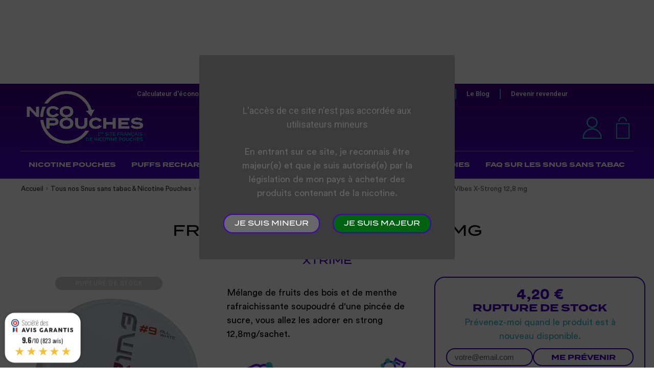

--- FILE ---
content_type: text/html; charset=utf-8
request_url: https://nicopouches.fr/nicotine-pouches-xtrime/187-fruit-vibes-strong-7350113770677.html
body_size: 69694
content:
<!doctype html>
<html lang="fr">

<head>
    
        
    <meta charset="utf-8">


    <meta http-equiv="x-ua-compatible" content="ie=edge">



    <title>Nicotine pouches KILLA Xtrime Fruit Vibes 12,8 mg | Nicopouches.fr</title>
    <script data-keepinline="true">
    var ajaxGetProductUrl = '//nicopouches.fr/module/cdc_googletagmanager/async';
    var ajaxShippingEvent = 1;
    var ajaxPaymentEvent = 1;

/* datalayer */
dataLayer = window.dataLayer || [];
    let cdcDatalayer = {"pageCategory":"product","event":"view_item","ecommerce":{"currency":"EUR","items":[{"item_name":"Fruit Vibes X-Strong 12,8 mg","item_id":"187","price":"3.5","price_tax_exc":"3.5","price_tax_inc":"4.2","item_brand":"XTRIME","item_category":"Tous nos Snus sans tabac & Nicotine Pouches","item_category2":"Marques de snus sans tabac & Nicotine Pouches","item_category3":"Snus XTRIME sans tabac","quantity":1}],"value":"3.5"},"google_tag_params":{"ecomm_pagetype":"product","ecomm_prodid":"Extreme-Fruit-Vibes","ecomm_totalvalue":4.2,"ecomm_category":"Snus XTRIME sans tabac","ecomm_totalvalue_tax_exc":3.5}};
    dataLayer.push(cdcDatalayer);

/* call to GTM Tag */
(function(w,d,s,l,i){w[l]=w[l]||[];w[l].push({'gtm.start':
new Date().getTime(),event:'gtm.js'});var f=d.getElementsByTagName(s)[0],
j=d.createElement(s),dl=l!='dataLayer'?'&l='+l:'';j.async=true;j.src=
'https://www.googletagmanager.com/gtm.js?id='+i+dl;f.parentNode.insertBefore(j,f);
})(window,document,'script','dataLayer','GTM-PDPMGP2');

/* async call to avoid cache system for dynamic data */
dataLayer.push({
  'event': 'datalayer_ready'
});
</script>
    <meta name="description" content="Mélange de fruits des bois et de menthe rafraichissante soupoudré d&#039;une pincée de sucre, vous allez les adorer en strong 12,8mg/sachet.">
    <meta name="keywords" content="">
    <meta name='author' content='https://cominup.fr'>
    <meta name="application-name" content="Nicopouches"/>

                <link rel="canonical" href="https://nicopouches.fr/nicotine-pouches-xtrime/187-fruit-vibes-strong-7350113770677.html">
    

    
            



    <meta name="viewport" content="width=device-width,minimum-scale=1,initial-scale=1,maximum-scale=1,user-scalable=yes">



    <link rel="apple-touch-icon" sizes="180x180" href="/themes/nicopouches/assets/apple-touch-icon.png">
    <link rel="icon" type="image/png" sizes="32x32" href="/themes/nicopouches/assets/favicon-32x32.png">
    <link rel="icon" type="image/png" sizes="16x16" href="/themes/nicopouches/assets/favicon-16x16.png">
    <link rel="manifest" href="/themes/nicopouches/assets/site.webmanifest">
    <link rel="mask-icon" href="/themes/nicopouches/assets/safari-pinned-tab.svg" color="#5bbad5">
    <meta name="msapplication-TileColor" content="#da532c">
    <meta name="theme-color" content="#ffffff">



    	<link href='//fonts.googleapis.com/css?family=CircularBook%7Ctermina%7CPlayfair+Display%7CArchivo+Narrow:100,400,500,500i%7CRoboto:100,300,400,500,500i,900' rel='stylesheet'>

	<link rel="stylesheet" href="https://nicopouches.fr/themes/nicopouches/assets/cache/theme-2fcb3f3129.css" type="text/css" media="all">


<style id="alysum-generated">/* 13px - line-height | 1em = 1 ÷ 14px = 0.0714*/
.header-main #desktop_cart .shopping_cart, 
.header-main .pk_customlinks .dd_container { top:71px }
.header-main .icons-true #desktop_cart .shopping_cart, 
.header-main .icons-true .pk_customlinks .dd_container { top:74.5px }
.header-main .flexmenu .submenu { top:130px }
.header-top #desktop_cart .shopping_cart, 
.header-top .pk_customlinks .dd_container { top:21.5px }
.header-top .flexmenu .submenu { top:30px }
#pattern .view_grid .product_list .grid-container { grid-template-columns: repeat(auto-fill, minmax(280px, 1fr)); }
#pattern .view_grid .product_list .grid-container { grid-column-gap: 40px; }
</style>


    <script>
    var btPixelBf = {"btnAddToWishlist":"button.wishlist-button-add","tagContent":{"sPixel":"1377695300524600","aDynTags":{"content_type":{"label":"content_type","value":"product"},"content_ids":{"label":"content_ids","value":"FR187"},"value":{"label":"value","value":4.2},"currency":{"label":"currency","value":"EUR"},"content_name":{"label":"content_name","value":"Fruit Vibes X-Strong 12,8 mg"},"content_category":{"label":"content_category","value":"Snus XTRIME sans tabac"}},"sCR":"\n","aTrackingType":{"label":"tracking_type","value":"ViewContent"},"sJsObjName":"oPixelFacebook"},"tagContentApi":"{\"sPixel\":\"1377695300524600\",\"aDynTags\":{\"content_type\":{\"label\":\"content_type\",\"value\":\"product\"},\"content_ids\":{\"label\":\"content_ids\",\"value\":\"FR187\"},\"value\":{\"label\":\"value\",\"value\":4.2},\"currency\":{\"label\":\"currency\",\"value\":\"EUR\"},\"content_name\":{\"label\":\"content_name\",\"value\":\"Fruit Vibes X-Strong 12,8 mg\"},\"content_category\":{\"label\":\"content_category\",\"value\":\"Snus XTRIME sans tabac\"}},\"sCR\":\"\\n\",\"aTrackingType\":{\"label\":\"tracking_type\",\"value\":\"ViewContent\"},\"sJsObjName\":\"oPixelFacebook\"}","tagContentApiCheck":"b9438ca52bdfd4f16226a65177244450","ApiToken":"a35bf129580d89514be0cf2b2380f764","pixel_id":"1377695300524600","bUseConsent":"0","iConsentConsentLvl":0,"bConsentHtmlElement":"","bConsentHtmlElementSecond":"","bUseAxeption":"0","token":"7b43466cc14f470d2c8cebf24765c548","ajaxUrl":"https:\/\/nicopouches.fr\/module\/facebookproductadbf\/ajax","external_id":0,"useAdvancedMatching":true,"advancedMatchingData":false,"eventId":"8196","fbdaSeparator":"v","pixelCurrency":"EUR","comboExport":"0","prefix":"","prefixLang":"FR","useConversionApi":"1","useApiForPageView":"0","currentPage":"product","id_order":false,"id_product_attribute":false};
    var instagramnew_DISPLAY_CAROUSEL = "0";
    var instagramnew_LIMIT = "3";
    var instagramnew_TYPE = "token";
    var instagramnew_USERID = "prestashop";
    var jolisearch = {"amb_joli_search_action":"https:\/\/nicopouches.fr\/module\/ambjolisearch\/jolisearch","amb_joli_search_link":"https:\/\/nicopouches.fr\/module\/ambjolisearch\/jolisearch","amb_joli_search_controller":"jolisearch","blocksearch_type":"top","show_cat_desc":0,"ga_acc":0,"id_lang":1,"url_rewriting":1,"use_autocomplete":2,"minwordlen":2,"l_products":"Nos produits","l_manufacturers":"Nos marques","l_suppliers":"Nos fournisseurs","l_categories":"Nos cat\u00e9gories","l_no_results_found":"Aucun produit ne correspond \u00e0 cette recherche","l_more_results":"Montrer tous les r\u00e9sultats \u00bb","ENT_QUOTES":3,"position":{"my":"center top","at":"center bottom","collision":"fit none"},"classes":"ps17 centered-list","display_manufacturer":true,"display_supplier":"","display_category":true,"use_mobile_ux":"1","mobile_media_breakpoint":"799","show_add_to_cart_button":"","add_to_cart_button_style":1,"theme":"modern"};
    var pmEpApiKey = "f61096e74920467cc9e8aa23b1c575e1";
    var pmEpAppId = "plO0UR1O9KA6";
    var pmEpCountries = {"30":{"id_country":"30","id_lang":"1","name":"Afrique du Sud","id_zone":"16","id_currency":"0","iso_code":"ZA","call_prefix":"27","active":"1","contains_states":"0","need_identification_number":"0","need_zip_code":"1","zip_code_format":"NNNN","display_tax_label":"1","country":"Afrique du Sud","zone":"Colissimo Zone 6"},"1":{"id_country":"1","id_lang":"1","name":"Allemagne","id_zone":"10","id_currency":"0","iso_code":"DE","call_prefix":"49","active":"1","contains_states":"0","need_identification_number":"0","need_zip_code":"1","zip_code_format":"NNNNN","display_tax_label":"1","country":"Allemagne","zone":"Colissimo Zone 1"},"40":{"id_country":"40","id_lang":"1","name":"Andorre","id_zone":"9","id_currency":"0","iso_code":"AD","call_prefix":"376","active":"1","contains_states":"0","need_identification_number":"0","need_zip_code":"1","zip_code_format":"CNNN","display_tax_label":"1","country":"Andorre","zone":"France"},"24":{"id_country":"24","id_lang":"1","name":"Australie","id_zone":"14","id_currency":"0","iso_code":"AU","call_prefix":"61","active":"1","contains_states":"1","need_identification_number":"0","need_zip_code":"1","zip_code_format":"NNNN","display_tax_label":"1","country":"Australie","zone":"Colissimo Zone 5","states":[{"id_state":"317","id_country":"24","id_zone":"14","name":"Australian Capital Territory","iso_code":"ACT","tax_behavior":"0","active":"1"},{"id_state":"318","id_country":"24","id_zone":"14","name":"New South Wales","iso_code":"NSW","tax_behavior":"0","active":"1"},{"id_state":"319","id_country":"24","id_zone":"14","name":"Northern Territory","iso_code":"NT","tax_behavior":"0","active":"1"},{"id_state":"320","id_country":"24","id_zone":"14","name":"Queensland","iso_code":"QLD","tax_behavior":"0","active":"1"},{"id_state":"321","id_country":"24","id_zone":"14","name":"South Australia","iso_code":"SA","tax_behavior":"0","active":"1"},{"id_state":"322","id_country":"24","id_zone":"14","name":"Tasmania","iso_code":"TAS","tax_behavior":"0","active":"1"},{"id_state":"323","id_country":"24","id_zone":"14","name":"Victoria","iso_code":"VIC","tax_behavior":"0","active":"1"},{"id_state":"324","id_country":"24","id_zone":"14","name":"Western Australia","iso_code":"WA","tax_behavior":"0","active":"1"}]},"2":{"id_country":"2","id_lang":"1","name":"Autriche","id_zone":"11","id_currency":"0","iso_code":"AT","call_prefix":"43","active":"1","contains_states":"0","need_identification_number":"0","need_zip_code":"1","zip_code_format":"NNNN","display_tax_label":"1","country":"Autriche","zone":"Colissimo Zone 2"},"3":{"id_country":"3","id_lang":"1","name":"Belgique","id_zone":"10","id_currency":"0","iso_code":"BE","call_prefix":"32","active":"1","contains_states":"0","need_identification_number":"0","need_zip_code":"1","zip_code_format":"NNNN","display_tax_label":"1","country":"Belgique","zone":"Colissimo Zone 1"},"58":{"id_country":"58","id_lang":"1","name":"Br\u00e9sil","id_zone":"16","id_currency":"0","iso_code":"BR","call_prefix":"55","active":"1","contains_states":"0","need_identification_number":"1","need_zip_code":"1","zip_code_format":"NNNNN-NNN","display_tax_label":"1","country":"Br\u00e9sil","zone":"Colissimo Zone 6"},"4":{"id_country":"4","id_lang":"1","name":"Canada","id_zone":"7","id_currency":"0","iso_code":"CA","call_prefix":"1","active":"1","contains_states":"1","need_identification_number":"0","need_zip_code":"1","zip_code_format":"LNL NLN","display_tax_label":"0","country":"Canada","zone":"Europe (non-EU)","states":[{"id_state":"92","id_country":"4","id_zone":"7","name":"Alberta","iso_code":"AB","tax_behavior":"0","active":"1"},{"id_state":"91","id_country":"4","id_zone":"7","name":"British Columbia","iso_code":"BC","tax_behavior":"0","active":"1"},{"id_state":"93","id_country":"4","id_zone":"7","name":"Manitoba","iso_code":"MB","tax_behavior":"0","active":"1"},{"id_state":"96","id_country":"4","id_zone":"7","name":"New Brunswick","iso_code":"NB","tax_behavior":"0","active":"1"},{"id_state":"97","id_country":"4","id_zone":"7","name":"Newfoundland and Labrador","iso_code":"NL","tax_behavior":"0","active":"1"},{"id_state":"99","id_country":"4","id_zone":"7","name":"Northwest Territories","iso_code":"NT","tax_behavior":"0","active":"1"},{"id_state":"95","id_country":"4","id_zone":"7","name":"Nova Scotia","iso_code":"NS","tax_behavior":"0","active":"1"},{"id_state":"101","id_country":"4","id_zone":"7","name":"Nunavut","iso_code":"NU","tax_behavior":"0","active":"1"},{"id_state":"89","id_country":"4","id_zone":"7","name":"Ontario","iso_code":"ON","tax_behavior":"0","active":"1"},{"id_state":"98","id_country":"4","id_zone":"7","name":"Prince Edward Island","iso_code":"PE","tax_behavior":"0","active":"1"},{"id_state":"90","id_country":"4","id_zone":"7","name":"Quebec","iso_code":"QC","tax_behavior":"0","active":"1"},{"id_state":"94","id_country":"4","id_zone":"7","name":"Saskatchewan","iso_code":"SK","tax_behavior":"0","active":"1"},{"id_state":"100","id_country":"4","id_zone":"7","name":"Yukon","iso_code":"YT","tax_behavior":"0","active":"1"}]},"68":{"id_country":"68","id_lang":"1","name":"Chili","id_zone":"16","id_currency":"0","iso_code":"CL","call_prefix":"56","active":"1","contains_states":"0","need_identification_number":"0","need_zip_code":"1","zip_code_format":"NNN-NNNN","display_tax_label":"1","country":"Chili","zone":"Colissimo Zone 6"},"5":{"id_country":"5","id_lang":"1","name":"Chine","id_zone":"14","id_currency":"0","iso_code":"CN","call_prefix":"86","active":"1","contains_states":"0","need_identification_number":"0","need_zip_code":"1","zip_code_format":"NNNNNN","display_tax_label":"1","country":"Chine","zone":"Colissimo Zone 5"},"69":{"id_country":"69","id_lang":"1","name":"Colombie","id_zone":"16","id_currency":"0","iso_code":"CO","call_prefix":"57","active":"1","contains_states":"0","need_identification_number":"0","need_zip_code":"1","zip_code_format":"NNNNNN","display_tax_label":"1","country":"Colombie","zone":"Colissimo Zone 6"},"28":{"id_country":"28","id_lang":"1","name":"Cor\u00e9e du Sud","id_zone":"14","id_currency":"0","iso_code":"KR","call_prefix":"82","active":"1","contains_states":"0","need_identification_number":"0","need_zip_code":"1","zip_code_format":"NNN-NNN","display_tax_label":"1","country":"Cor\u00e9e du Sud","zone":"Colissimo Zone 5"},"74":{"id_country":"74","id_lang":"1","name":"Croatie","id_zone":"13","id_currency":"0","iso_code":"HR","call_prefix":"385","active":"1","contains_states":"0","need_identification_number":"0","need_zip_code":"1","zip_code_format":"NNNNN","display_tax_label":"1","country":"Croatie","zone":"Colissimo Zone 4"},"82":{"id_country":"82","id_lang":"1","name":"\u00c9gypte","id_zone":"16","id_currency":"0","iso_code":"EG","call_prefix":"20","active":"1","contains_states":"0","need_identification_number":"0","need_zip_code":"1","zip_code_format":"NNNNN","display_tax_label":"1","country":"\u00c9gypte","zone":"Colissimo Zone 6"},"217":{"id_country":"217","id_lang":"1","name":"\u00c9mirats arabes unis","id_zone":"16","id_currency":"0","iso_code":"AE","call_prefix":"971","active":"1","contains_states":"0","need_identification_number":"0","need_zip_code":"0","zip_code_format":"","display_tax_label":"1","country":"\u00c9mirats arabes unis","zone":"Colissimo Zone 6"},"6":{"id_country":"6","id_lang":"1","name":"Espagne","id_zone":"11","id_currency":"0","iso_code":"ES","call_prefix":"34","active":"1","contains_states":"1","need_identification_number":"0","need_zip_code":"1","zip_code_format":"NNNNN","display_tax_label":"1","country":"Espagne","zone":"Colissimo Zone 2","states":[{"id_state":"337","id_country":"6","id_zone":"11","name":"A Coru\u00f1a","iso_code":"ES-C","tax_behavior":"0","active":"1"},{"id_state":"340","id_country":"6","id_zone":"11","name":"Alacant","iso_code":"ES-A","tax_behavior":"0","active":"1"},{"id_state":"338","id_country":"6","id_zone":"11","name":"\u00c1lava","iso_code":"ES-VI","tax_behavior":"0","active":"1"},{"id_state":"339","id_country":"6","id_zone":"11","name":"Albacete","iso_code":"ES-AB","tax_behavior":"0","active":"1"},{"id_state":"341","id_country":"6","id_zone":"11","name":"Almer\u00eda","iso_code":"ES-AL","tax_behavior":"0","active":"1"},{"id_state":"342","id_country":"6","id_zone":"11","name":"Asturias","iso_code":"ES-O","tax_behavior":"0","active":"1"},{"id_state":"343","id_country":"6","id_zone":"11","name":"\u00c1vila","iso_code":"ES-AV","tax_behavior":"0","active":"1"},{"id_state":"344","id_country":"6","id_zone":"11","name":"Badajoz","iso_code":"ES-BA","tax_behavior":"0","active":"1"},{"id_state":"345","id_country":"6","id_zone":"11","name":"Balears","iso_code":"ES-PM","tax_behavior":"0","active":"1"},{"id_state":"346","id_country":"6","id_zone":"11","name":"Barcelona","iso_code":"ES-B","tax_behavior":"0","active":"1"},{"id_state":"384","id_country":"6","id_zone":"11","name":"Bizkaia","iso_code":"ES-BI","tax_behavior":"0","active":"1"},{"id_state":"347","id_country":"6","id_zone":"11","name":"Burgos","iso_code":"ES-BU","tax_behavior":"0","active":"1"},{"id_state":"348","id_country":"6","id_zone":"11","name":"C\u00e1ceres","iso_code":"ES-CC","tax_behavior":"0","active":"1"},{"id_state":"349","id_country":"6","id_zone":"11","name":"C\u00e1diz","iso_code":"ES-CA","tax_behavior":"0","active":"1"},{"id_state":"350","id_country":"6","id_zone":"11","name":"Cantabria","iso_code":"ES-S","tax_behavior":"0","active":"1"},{"id_state":"351","id_country":"6","id_zone":"11","name":"Castell\u00f3","iso_code":"ES-CS","tax_behavior":"0","active":"1"},{"id_state":"387","id_country":"6","id_zone":"11","name":"Ceuta","iso_code":"ES-CE","tax_behavior":"0","active":"1"},{"id_state":"352","id_country":"6","id_zone":"11","name":"Ciudad Real","iso_code":"ES-CR","tax_behavior":"0","active":"1"},{"id_state":"353","id_country":"6","id_zone":"11","name":"C\u00f3rdoba","iso_code":"ES-CO","tax_behavior":"0","active":"1"},{"id_state":"354","id_country":"6","id_zone":"11","name":"Cuenca","iso_code":"ES-CU","tax_behavior":"0","active":"1"},{"id_state":"358","id_country":"6","id_zone":"11","name":"Gipuzkoa","iso_code":"ES-SS","tax_behavior":"0","active":"1"},{"id_state":"355","id_country":"6","id_zone":"11","name":"Girona","iso_code":"ES-GI","tax_behavior":"0","active":"1"},{"id_state":"356","id_country":"6","id_zone":"11","name":"Granada","iso_code":"ES-GR","tax_behavior":"0","active":"1"},{"id_state":"357","id_country":"6","id_zone":"11","name":"Guadalajara","iso_code":"ES-GU","tax_behavior":"0","active":"1"},{"id_state":"359","id_country":"6","id_zone":"11","name":"Huelva","iso_code":"ES-H","tax_behavior":"0","active":"1"},{"id_state":"360","id_country":"6","id_zone":"11","name":"Huesca","iso_code":"ES-HU","tax_behavior":"0","active":"1"},{"id_state":"361","id_country":"6","id_zone":"11","name":"Ja\u00e9n","iso_code":"ES-J","tax_behavior":"0","active":"1"},{"id_state":"362","id_country":"6","id_zone":"11","name":"La Rioja","iso_code":"ES-LO","tax_behavior":"0","active":"1"},{"id_state":"363","id_country":"6","id_zone":"11","name":"Las Palmas","iso_code":"ES-GC","tax_behavior":"0","active":"1"},{"id_state":"364","id_country":"6","id_zone":"11","name":"Le\u00f3n","iso_code":"ES-LE","tax_behavior":"0","active":"1"},{"id_state":"365","id_country":"6","id_zone":"11","name":"Lleida","iso_code":"ES-L","tax_behavior":"0","active":"1"},{"id_state":"366","id_country":"6","id_zone":"11","name":"Lugo","iso_code":"ES-LU","tax_behavior":"0","active":"1"},{"id_state":"367","id_country":"6","id_zone":"11","name":"Madrid","iso_code":"ES-M","tax_behavior":"0","active":"1"},{"id_state":"368","id_country":"6","id_zone":"11","name":"M\u00e1laga","iso_code":"ES-MA","tax_behavior":"0","active":"1"},{"id_state":"388","id_country":"6","id_zone":"11","name":"Melilla","iso_code":"ES-ML","tax_behavior":"0","active":"1"},{"id_state":"369","id_country":"6","id_zone":"11","name":"Murcia","iso_code":"ES-MU","tax_behavior":"0","active":"1"},{"id_state":"370","id_country":"6","id_zone":"11","name":"Nafarroa","iso_code":"ES-NA","tax_behavior":"0","active":"1"},{"id_state":"371","id_country":"6","id_zone":"11","name":"Ourense","iso_code":"ES-OR","tax_behavior":"0","active":"1"},{"id_state":"372","id_country":"6","id_zone":"11","name":"Palencia","iso_code":"ES-P","tax_behavior":"0","active":"1"},{"id_state":"373","id_country":"6","id_zone":"11","name":"Pontevedra","iso_code":"ES-PO","tax_behavior":"0","active":"1"},{"id_state":"374","id_country":"6","id_zone":"11","name":"Salamanca","iso_code":"ES-SA","tax_behavior":"0","active":"1"},{"id_state":"375","id_country":"6","id_zone":"11","name":"Santa Cruz de Tenerife","iso_code":"ES-TF","tax_behavior":"0","active":"1"},{"id_state":"376","id_country":"6","id_zone":"11","name":"Segovia","iso_code":"ES-SG","tax_behavior":"0","active":"1"},{"id_state":"377","id_country":"6","id_zone":"11","name":"Sevilla","iso_code":"ES-SE","tax_behavior":"0","active":"1"},{"id_state":"378","id_country":"6","id_zone":"11","name":"Soria","iso_code":"ES-SO","tax_behavior":"0","active":"1"},{"id_state":"379","id_country":"6","id_zone":"11","name":"Tarragona","iso_code":"ES-T","tax_behavior":"0","active":"1"},{"id_state":"380","id_country":"6","id_zone":"11","name":"Teruel","iso_code":"ES-TE","tax_behavior":"0","active":"1"},{"id_state":"381","id_country":"6","id_zone":"11","name":"Toledo","iso_code":"ES-TO","tax_behavior":"0","active":"1"},{"id_state":"382","id_country":"6","id_zone":"11","name":"Val\u00e8ncia","iso_code":"ES-V","tax_behavior":"0","active":"1"},{"id_state":"383","id_country":"6","id_zone":"11","name":"Valladolid","iso_code":"ES-VA","tax_behavior":"0","active":"1"},{"id_state":"385","id_country":"6","id_zone":"11","name":"Zamora","iso_code":"ES-ZA","tax_behavior":"0","active":"1"},{"id_state":"386","id_country":"6","id_zone":"11","name":"Zaragoza","iso_code":"ES-Z","tax_behavior":"0","active":"1"}]},"86":{"id_country":"86","id_lang":"1","name":"Estonie","id_zone":"12","id_currency":"0","iso_code":"EE","call_prefix":"372","active":"1","contains_states":"0","need_identification_number":"0","need_zip_code":"1","zip_code_format":"NNNNN","display_tax_label":"1","country":"Estonie","zone":"Colissimo Zone 3"},"7":{"id_country":"7","id_lang":"1","name":"Finlande","id_zone":"13","id_currency":"0","iso_code":"FI","call_prefix":"358","active":"1","contains_states":"0","need_identification_number":"0","need_zip_code":"1","zip_code_format":"NNNNN","display_tax_label":"1","country":"Finlande","zone":"Colissimo Zone 4"},"8":{"id_country":"8","id_lang":"1","name":"France","id_zone":"9","id_currency":"0","iso_code":"FR","call_prefix":"33","active":"1","contains_states":"0","need_identification_number":"0","need_zip_code":"1","zip_code_format":"NNNNN","display_tax_label":"1","country":"France","zone":"France"},"9":{"id_country":"9","id_lang":"1","name":"Gr\u00e8ce","id_zone":"13","id_currency":"0","iso_code":"GR","call_prefix":"30","active":"1","contains_states":"0","need_identification_number":"0","need_zip_code":"1","zip_code_format":"NNNNN","display_tax_label":"1","country":"Gr\u00e8ce","zone":"Colissimo Zone 4"},"98":{"id_country":"98","id_lang":"1","name":"Guadeloupe","id_zone":"17","id_currency":"0","iso_code":"GP","call_prefix":"590","active":"1","contains_states":"0","need_identification_number":"0","need_zip_code":"1","zip_code_format":"","display_tax_label":"0","country":"Guadeloupe","zone":"Colissimo OM1"},"241":{"id_country":"241","id_lang":"1","name":"Guyane fran\u00e7aise","id_zone":"17","id_currency":"0","iso_code":"GF","call_prefix":"594","active":"1","contains_states":"0","need_identification_number":"0","need_zip_code":"1","zip_code_format":"","display_tax_label":"1","country":"Guyane fran\u00e7aise","zone":"Colissimo OM1"},"143":{"id_country":"143","id_lang":"1","name":"Hongrie","id_zone":"12","id_currency":"0","iso_code":"HU","call_prefix":"36","active":"1","contains_states":"0","need_identification_number":"0","need_zip_code":"1","zip_code_format":"NNNN","display_tax_label":"1","country":"Hongrie","zone":"Colissimo Zone 3"},"110":{"id_country":"110","id_lang":"1","name":"Inde","id_zone":"14","id_currency":"0","iso_code":"IN","call_prefix":"91","active":"1","contains_states":"0","need_identification_number":"0","need_zip_code":"1","zip_code_format":"NNN NNN","display_tax_label":"1","country":"Inde","zone":"Colissimo Zone 5"},"111":{"id_country":"111","id_lang":"1","name":"Indon\u00e9sie","id_zone":"16","id_currency":"0","iso_code":"ID","call_prefix":"62","active":"1","contains_states":"1","need_identification_number":"0","need_zip_code":"1","zip_code_format":"NNNNN","display_tax_label":"1","country":"Indon\u00e9sie","zone":"Colissimo Zone 6","states":[{"id_state":"236","id_country":"111","id_zone":"16","name":"Aceh","iso_code":"ID-AC","tax_behavior":"0","active":"1"},{"id_state":"237","id_country":"111","id_zone":"16","name":"Bali","iso_code":"ID-BA","tax_behavior":"0","active":"1"},{"id_state":"238","id_country":"111","id_zone":"16","name":"Banten","iso_code":"ID-BT","tax_behavior":"0","active":"1"},{"id_state":"239","id_country":"111","id_zone":"16","name":"Bengkulu","iso_code":"ID-BE","tax_behavior":"0","active":"1"},{"id_state":"240","id_country":"111","id_zone":"16","name":"Gorontalo","iso_code":"ID-GO","tax_behavior":"0","active":"1"},{"id_state":"241","id_country":"111","id_zone":"16","name":"Jakarta","iso_code":"ID-JK","tax_behavior":"0","active":"1"},{"id_state":"242","id_country":"111","id_zone":"16","name":"Jambi","iso_code":"ID-JA","tax_behavior":"0","active":"1"},{"id_state":"243","id_country":"111","id_zone":"16","name":"Jawa Barat","iso_code":"ID-JB","tax_behavior":"0","active":"1"},{"id_state":"244","id_country":"111","id_zone":"16","name":"Jawa Tengah","iso_code":"ID-JT","tax_behavior":"0","active":"1"},{"id_state":"245","id_country":"111","id_zone":"16","name":"Jawa Timur","iso_code":"ID-JI","tax_behavior":"0","active":"1"},{"id_state":"246","id_country":"111","id_zone":"16","name":"Kalimantan Barat","iso_code":"ID-KB","tax_behavior":"0","active":"1"},{"id_state":"247","id_country":"111","id_zone":"16","name":"Kalimantan Selatan","iso_code":"ID-KS","tax_behavior":"0","active":"1"},{"id_state":"248","id_country":"111","id_zone":"16","name":"Kalimantan Tengah","iso_code":"ID-KT","tax_behavior":"0","active":"1"},{"id_state":"249","id_country":"111","id_zone":"16","name":"Kalimantan Timur","iso_code":"ID-KI","tax_behavior":"0","active":"1"},{"id_state":"250","id_country":"111","id_zone":"16","name":"Kalimantan Utara","iso_code":"ID-KU","tax_behavior":"0","active":"1"},{"id_state":"251","id_country":"111","id_zone":"16","name":"Kepulauan Bangka Belitug","iso_code":"ID-BB","tax_behavior":"0","active":"1"},{"id_state":"252","id_country":"111","id_zone":"16","name":"Kepulauan Riau","iso_code":"ID-KR","tax_behavior":"0","active":"1"},{"id_state":"253","id_country":"111","id_zone":"16","name":"Lampung","iso_code":"ID-LA","tax_behavior":"0","active":"1"},{"id_state":"254","id_country":"111","id_zone":"16","name":"Maluku","iso_code":"ID-MA","tax_behavior":"0","active":"1"},{"id_state":"255","id_country":"111","id_zone":"16","name":"Maluku Utara","iso_code":"ID-MU","tax_behavior":"0","active":"1"},{"id_state":"256","id_country":"111","id_zone":"16","name":"Nusa Tengara Barat","iso_code":"ID-NB","tax_behavior":"0","active":"1"},{"id_state":"257","id_country":"111","id_zone":"16","name":"Nusa Tenggara Timur","iso_code":"ID-NT","tax_behavior":"0","active":"1"},{"id_state":"258","id_country":"111","id_zone":"16","name":"Papua","iso_code":"ID-PA","tax_behavior":"0","active":"1"},{"id_state":"259","id_country":"111","id_zone":"16","name":"Papua Barat","iso_code":"ID-PB","tax_behavior":"0","active":"1"},{"id_state":"260","id_country":"111","id_zone":"16","name":"Riau","iso_code":"ID-RI","tax_behavior":"0","active":"1"},{"id_state":"261","id_country":"111","id_zone":"16","name":"Sulawesi Barat","iso_code":"ID-SR","tax_behavior":"0","active":"1"},{"id_state":"262","id_country":"111","id_zone":"16","name":"Sulawesi Selatan","iso_code":"ID-SN","tax_behavior":"0","active":"1"},{"id_state":"263","id_country":"111","id_zone":"16","name":"Sulawesi Tengah","iso_code":"ID-ST","tax_behavior":"0","active":"1"},{"id_state":"264","id_country":"111","id_zone":"16","name":"Sulawesi Tenggara","iso_code":"ID-SG","tax_behavior":"0","active":"1"},{"id_state":"265","id_country":"111","id_zone":"16","name":"Sulawesi Utara","iso_code":"ID-SA","tax_behavior":"0","active":"1"},{"id_state":"266","id_country":"111","id_zone":"16","name":"Sumatera Barat","iso_code":"ID-SB","tax_behavior":"0","active":"1"},{"id_state":"267","id_country":"111","id_zone":"16","name":"Sumatera Selatan","iso_code":"ID-SS","tax_behavior":"0","active":"1"},{"id_state":"268","id_country":"111","id_zone":"16","name":"Sumatera Utara","iso_code":"ID-SU","tax_behavior":"0","active":"1"},{"id_state":"269","id_country":"111","id_zone":"16","name":"Yogyakarta","iso_code":"ID-YO","tax_behavior":"0","active":"1"}]},"113":{"id_country":"113","id_lang":"1","name":"Irak","id_zone":"16","id_currency":"0","iso_code":"IQ","call_prefix":"964","active":"1","contains_states":"0","need_identification_number":"0","need_zip_code":"1","zip_code_format":"NNNNN","display_tax_label":"1","country":"Irak","zone":"Colissimo Zone 6"},"26":{"id_country":"26","id_lang":"1","name":"Irlande","id_zone":"11","id_currency":"0","iso_code":"IE","call_prefix":"353","active":"1","contains_states":"0","need_identification_number":"0","need_zip_code":"0","zip_code_format":"","display_tax_label":"1","country":"Irlande","zone":"Colissimo Zone 2"},"29":{"id_country":"29","id_lang":"1","name":"Isra\u00ebl","id_zone":"14","id_currency":"0","iso_code":"IL","call_prefix":"972","active":"1","contains_states":"0","need_identification_number":"0","need_zip_code":"1","zip_code_format":"NNNNNNN","display_tax_label":"1","country":"Isra\u00ebl","zone":"Colissimo Zone 5"},"10":{"id_country":"10","id_lang":"1","name":"Italie","id_zone":"11","id_currency":"0","iso_code":"IT","call_prefix":"39","active":"1","contains_states":"1","need_identification_number":"0","need_zip_code":"1","zip_code_format":"NNNNN","display_tax_label":"1","country":"Italie","zone":"Colissimo Zone 2","states":[{"id_state":"126","id_country":"10","id_zone":"11","name":"Agrigento","iso_code":"AG","tax_behavior":"0","active":"1"},{"id_state":"127","id_country":"10","id_zone":"11","name":"Alessandria","iso_code":"AL","tax_behavior":"0","active":"1"},{"id_state":"128","id_country":"10","id_zone":"11","name":"Ancona","iso_code":"AN","tax_behavior":"0","active":"1"},{"id_state":"129","id_country":"10","id_zone":"11","name":"Aosta","iso_code":"AO","tax_behavior":"0","active":"1"},{"id_state":"130","id_country":"10","id_zone":"11","name":"Arezzo","iso_code":"AR","tax_behavior":"0","active":"1"},{"id_state":"131","id_country":"10","id_zone":"11","name":"Ascoli Piceno","iso_code":"AP","tax_behavior":"0","active":"1"},{"id_state":"132","id_country":"10","id_zone":"11","name":"Asti","iso_code":"AT","tax_behavior":"0","active":"1"},{"id_state":"133","id_country":"10","id_zone":"11","name":"Avellino","iso_code":"AV","tax_behavior":"0","active":"1"},{"id_state":"134","id_country":"10","id_zone":"11","name":"Bari","iso_code":"BA","tax_behavior":"0","active":"1"},{"id_state":"135","id_country":"10","id_zone":"11","name":"Barletta-Andria-Trani","iso_code":"BT","tax_behavior":"0","active":"1"},{"id_state":"136","id_country":"10","id_zone":"11","name":"Belluno","iso_code":"BL","tax_behavior":"0","active":"1"},{"id_state":"137","id_country":"10","id_zone":"11","name":"Benevento","iso_code":"BN","tax_behavior":"0","active":"1"},{"id_state":"138","id_country":"10","id_zone":"11","name":"Bergamo","iso_code":"BG","tax_behavior":"0","active":"1"},{"id_state":"139","id_country":"10","id_zone":"11","name":"Biella","iso_code":"BI","tax_behavior":"0","active":"1"},{"id_state":"140","id_country":"10","id_zone":"11","name":"Bologna","iso_code":"BO","tax_behavior":"0","active":"1"},{"id_state":"141","id_country":"10","id_zone":"11","name":"Bolzano","iso_code":"BZ","tax_behavior":"0","active":"1"},{"id_state":"142","id_country":"10","id_zone":"11","name":"Brescia","iso_code":"BS","tax_behavior":"0","active":"1"},{"id_state":"143","id_country":"10","id_zone":"11","name":"Brindisi","iso_code":"BR","tax_behavior":"0","active":"1"},{"id_state":"144","id_country":"10","id_zone":"11","name":"Cagliari","iso_code":"CA","tax_behavior":"0","active":"1"},{"id_state":"145","id_country":"10","id_zone":"11","name":"Caltanissetta","iso_code":"CL","tax_behavior":"0","active":"1"},{"id_state":"146","id_country":"10","id_zone":"11","name":"Campobasso","iso_code":"CB","tax_behavior":"0","active":"1"},{"id_state":"147","id_country":"10","id_zone":"11","name":"Carbonia-Iglesias","iso_code":"CI","tax_behavior":"0","active":"1"},{"id_state":"148","id_country":"10","id_zone":"11","name":"Caserta","iso_code":"CE","tax_behavior":"0","active":"1"},{"id_state":"149","id_country":"10","id_zone":"11","name":"Catania","iso_code":"CT","tax_behavior":"0","active":"1"},{"id_state":"150","id_country":"10","id_zone":"11","name":"Catanzaro","iso_code":"CZ","tax_behavior":"0","active":"1"},{"id_state":"151","id_country":"10","id_zone":"11","name":"Chieti","iso_code":"CH","tax_behavior":"0","active":"1"},{"id_state":"152","id_country":"10","id_zone":"11","name":"Como","iso_code":"CO","tax_behavior":"0","active":"1"},{"id_state":"153","id_country":"10","id_zone":"11","name":"Cosenza","iso_code":"CS","tax_behavior":"0","active":"1"},{"id_state":"154","id_country":"10","id_zone":"11","name":"Cremona","iso_code":"CR","tax_behavior":"0","active":"1"},{"id_state":"155","id_country":"10","id_zone":"11","name":"Crotone","iso_code":"KR","tax_behavior":"0","active":"1"},{"id_state":"156","id_country":"10","id_zone":"11","name":"Cuneo","iso_code":"CN","tax_behavior":"0","active":"1"},{"id_state":"157","id_country":"10","id_zone":"11","name":"Enna","iso_code":"EN","tax_behavior":"0","active":"1"},{"id_state":"158","id_country":"10","id_zone":"11","name":"Fermo","iso_code":"FM","tax_behavior":"0","active":"1"},{"id_state":"159","id_country":"10","id_zone":"11","name":"Ferrara","iso_code":"FE","tax_behavior":"0","active":"1"},{"id_state":"160","id_country":"10","id_zone":"11","name":"Firenze","iso_code":"FI","tax_behavior":"0","active":"1"},{"id_state":"161","id_country":"10","id_zone":"11","name":"Foggia","iso_code":"FG","tax_behavior":"0","active":"1"},{"id_state":"162","id_country":"10","id_zone":"11","name":"Forl\u00ec-Cesena","iso_code":"FC","tax_behavior":"0","active":"1"},{"id_state":"163","id_country":"10","id_zone":"11","name":"Frosinone","iso_code":"FR","tax_behavior":"0","active":"1"},{"id_state":"164","id_country":"10","id_zone":"11","name":"Genova","iso_code":"GE","tax_behavior":"0","active":"1"},{"id_state":"165","id_country":"10","id_zone":"11","name":"Gorizia","iso_code":"GO","tax_behavior":"0","active":"1"},{"id_state":"166","id_country":"10","id_zone":"11","name":"Grosseto","iso_code":"GR","tax_behavior":"0","active":"1"},{"id_state":"167","id_country":"10","id_zone":"11","name":"Imperia","iso_code":"IM","tax_behavior":"0","active":"1"},{"id_state":"168","id_country":"10","id_zone":"11","name":"Isernia","iso_code":"IS","tax_behavior":"0","active":"1"},{"id_state":"169","id_country":"10","id_zone":"11","name":"L'Aquila","iso_code":"AQ","tax_behavior":"0","active":"1"},{"id_state":"170","id_country":"10","id_zone":"11","name":"La Spezia","iso_code":"SP","tax_behavior":"0","active":"1"},{"id_state":"171","id_country":"10","id_zone":"11","name":"Latina","iso_code":"LT","tax_behavior":"0","active":"1"},{"id_state":"172","id_country":"10","id_zone":"11","name":"Lecce","iso_code":"LE","tax_behavior":"0","active":"1"},{"id_state":"173","id_country":"10","id_zone":"11","name":"Lecco","iso_code":"LC","tax_behavior":"0","active":"1"},{"id_state":"174","id_country":"10","id_zone":"11","name":"Livorno","iso_code":"LI","tax_behavior":"0","active":"1"},{"id_state":"175","id_country":"10","id_zone":"11","name":"Lodi","iso_code":"LO","tax_behavior":"0","active":"1"},{"id_state":"176","id_country":"10","id_zone":"11","name":"Lucca","iso_code":"LU","tax_behavior":"0","active":"1"},{"id_state":"177","id_country":"10","id_zone":"11","name":"Macerata","iso_code":"MC","tax_behavior":"0","active":"1"},{"id_state":"178","id_country":"10","id_zone":"11","name":"Mantova","iso_code":"MN","tax_behavior":"0","active":"1"},{"id_state":"179","id_country":"10","id_zone":"11","name":"Massa","iso_code":"MS","tax_behavior":"0","active":"1"},{"id_state":"180","id_country":"10","id_zone":"11","name":"Matera","iso_code":"MT","tax_behavior":"0","active":"1"},{"id_state":"181","id_country":"10","id_zone":"11","name":"Medio Campidano","iso_code":"VS","tax_behavior":"0","active":"1"},{"id_state":"182","id_country":"10","id_zone":"11","name":"Messina","iso_code":"ME","tax_behavior":"0","active":"1"},{"id_state":"183","id_country":"10","id_zone":"11","name":"Milano","iso_code":"MI","tax_behavior":"0","active":"1"},{"id_state":"184","id_country":"10","id_zone":"11","name":"Modena","iso_code":"MO","tax_behavior":"0","active":"1"},{"id_state":"185","id_country":"10","id_zone":"11","name":"Monza e della Brianza","iso_code":"MB","tax_behavior":"0","active":"1"},{"id_state":"186","id_country":"10","id_zone":"11","name":"Napoli","iso_code":"NA","tax_behavior":"0","active":"1"},{"id_state":"187","id_country":"10","id_zone":"11","name":"Novara","iso_code":"NO","tax_behavior":"0","active":"1"},{"id_state":"188","id_country":"10","id_zone":"11","name":"Nuoro","iso_code":"NU","tax_behavior":"0","active":"1"},{"id_state":"189","id_country":"10","id_zone":"11","name":"Ogliastra","iso_code":"OG","tax_behavior":"0","active":"1"},{"id_state":"190","id_country":"10","id_zone":"11","name":"Olbia-Tempio","iso_code":"OT","tax_behavior":"0","active":"1"},{"id_state":"191","id_country":"10","id_zone":"11","name":"Oristano","iso_code":"OR","tax_behavior":"0","active":"1"},{"id_state":"192","id_country":"10","id_zone":"11","name":"Padova","iso_code":"PD","tax_behavior":"0","active":"1"},{"id_state":"193","id_country":"10","id_zone":"11","name":"Palermo","iso_code":"PA","tax_behavior":"0","active":"1"},{"id_state":"194","id_country":"10","id_zone":"11","name":"Parma","iso_code":"PR","tax_behavior":"0","active":"1"},{"id_state":"195","id_country":"10","id_zone":"11","name":"Pavia","iso_code":"PV","tax_behavior":"0","active":"1"},{"id_state":"196","id_country":"10","id_zone":"11","name":"Perugia","iso_code":"PG","tax_behavior":"0","active":"1"},{"id_state":"197","id_country":"10","id_zone":"11","name":"Pesaro-Urbino","iso_code":"PU","tax_behavior":"0","active":"1"},{"id_state":"198","id_country":"10","id_zone":"11","name":"Pescara","iso_code":"PE","tax_behavior":"0","active":"1"},{"id_state":"199","id_country":"10","id_zone":"11","name":"Piacenza","iso_code":"PC","tax_behavior":"0","active":"1"},{"id_state":"200","id_country":"10","id_zone":"11","name":"Pisa","iso_code":"PI","tax_behavior":"0","active":"1"},{"id_state":"201","id_country":"10","id_zone":"11","name":"Pistoia","iso_code":"PT","tax_behavior":"0","active":"1"},{"id_state":"202","id_country":"10","id_zone":"11","name":"Pordenone","iso_code":"PN","tax_behavior":"0","active":"1"},{"id_state":"203","id_country":"10","id_zone":"11","name":"Potenza","iso_code":"PZ","tax_behavior":"0","active":"1"},{"id_state":"204","id_country":"10","id_zone":"11","name":"Prato","iso_code":"PO","tax_behavior":"0","active":"1"},{"id_state":"205","id_country":"10","id_zone":"11","name":"Ragusa","iso_code":"RG","tax_behavior":"0","active":"1"},{"id_state":"206","id_country":"10","id_zone":"11","name":"Ravenna","iso_code":"RA","tax_behavior":"0","active":"1"},{"id_state":"207","id_country":"10","id_zone":"11","name":"Reggio Calabria","iso_code":"RC","tax_behavior":"0","active":"1"},{"id_state":"208","id_country":"10","id_zone":"11","name":"Reggio Emilia","iso_code":"RE","tax_behavior":"0","active":"1"},{"id_state":"209","id_country":"10","id_zone":"11","name":"Rieti","iso_code":"RI","tax_behavior":"0","active":"1"},{"id_state":"210","id_country":"10","id_zone":"11","name":"Rimini","iso_code":"RN","tax_behavior":"0","active":"1"},{"id_state":"211","id_country":"10","id_zone":"11","name":"Roma","iso_code":"RM","tax_behavior":"0","active":"1"},{"id_state":"212","id_country":"10","id_zone":"11","name":"Rovigo","iso_code":"RO","tax_behavior":"0","active":"1"},{"id_state":"213","id_country":"10","id_zone":"11","name":"Salerno","iso_code":"SA","tax_behavior":"0","active":"1"},{"id_state":"214","id_country":"10","id_zone":"11","name":"Sassari","iso_code":"SS","tax_behavior":"0","active":"1"},{"id_state":"215","id_country":"10","id_zone":"11","name":"Savona","iso_code":"SV","tax_behavior":"0","active":"1"},{"id_state":"216","id_country":"10","id_zone":"11","name":"Siena","iso_code":"SI","tax_behavior":"0","active":"1"},{"id_state":"217","id_country":"10","id_zone":"11","name":"Siracusa","iso_code":"SR","tax_behavior":"0","active":"1"},{"id_state":"218","id_country":"10","id_zone":"11","name":"Sondrio","iso_code":"SO","tax_behavior":"0","active":"1"},{"id_state":"219","id_country":"10","id_zone":"11","name":"Taranto","iso_code":"TA","tax_behavior":"0","active":"1"},{"id_state":"220","id_country":"10","id_zone":"11","name":"Teramo","iso_code":"TE","tax_behavior":"0","active":"1"},{"id_state":"221","id_country":"10","id_zone":"11","name":"Terni","iso_code":"TR","tax_behavior":"0","active":"1"},{"id_state":"222","id_country":"10","id_zone":"11","name":"Torino","iso_code":"TO","tax_behavior":"0","active":"1"},{"id_state":"223","id_country":"10","id_zone":"11","name":"Trapani","iso_code":"TP","tax_behavior":"0","active":"1"},{"id_state":"224","id_country":"10","id_zone":"11","name":"Trento","iso_code":"TN","tax_behavior":"0","active":"1"},{"id_state":"225","id_country":"10","id_zone":"11","name":"Treviso","iso_code":"TV","tax_behavior":"0","active":"1"},{"id_state":"226","id_country":"10","id_zone":"11","name":"Trieste","iso_code":"TS","tax_behavior":"0","active":"1"},{"id_state":"227","id_country":"10","id_zone":"11","name":"Udine","iso_code":"UD","tax_behavior":"0","active":"1"},{"id_state":"228","id_country":"10","id_zone":"11","name":"Varese","iso_code":"VA","tax_behavior":"0","active":"1"},{"id_state":"229","id_country":"10","id_zone":"11","name":"Venezia","iso_code":"VE","tax_behavior":"0","active":"1"},{"id_state":"230","id_country":"10","id_zone":"11","name":"Verbano-Cusio-Ossola","iso_code":"VB","tax_behavior":"0","active":"1"},{"id_state":"231","id_country":"10","id_zone":"11","name":"Vercelli","iso_code":"VC","tax_behavior":"0","active":"1"},{"id_state":"232","id_country":"10","id_zone":"11","name":"Verona","iso_code":"VR","tax_behavior":"0","active":"1"},{"id_state":"233","id_country":"10","id_zone":"11","name":"Vibo Valentia","iso_code":"VV","tax_behavior":"0","active":"1"},{"id_state":"234","id_country":"10","id_zone":"11","name":"Vicenza","iso_code":"VI","tax_behavior":"0","active":"1"},{"id_state":"235","id_country":"10","id_zone":"11","name":"Viterbo","iso_code":"VT","tax_behavior":"0","active":"1"}]},"11":{"id_country":"11","id_lang":"1","name":"Japon","id_zone":"14","id_currency":"0","iso_code":"JP","call_prefix":"81","active":"1","contains_states":"1","need_identification_number":"0","need_zip_code":"1","zip_code_format":"NNN-NNNN","display_tax_label":"1","country":"Japon","zone":"Colissimo Zone 5","states":[{"id_state":"270","id_country":"11","id_zone":"14","name":"Aichi","iso_code":"23","tax_behavior":"0","active":"1"},{"id_state":"271","id_country":"11","id_zone":"14","name":"Akita","iso_code":"05","tax_behavior":"0","active":"1"},{"id_state":"272","id_country":"11","id_zone":"14","name":"Aomori","iso_code":"02","tax_behavior":"0","active":"1"},{"id_state":"273","id_country":"11","id_zone":"14","name":"Chiba","iso_code":"12","tax_behavior":"0","active":"1"},{"id_state":"274","id_country":"11","id_zone":"14","name":"Ehime","iso_code":"38","tax_behavior":"0","active":"1"},{"id_state":"275","id_country":"11","id_zone":"14","name":"Fukui","iso_code":"18","tax_behavior":"0","active":"1"},{"id_state":"276","id_country":"11","id_zone":"14","name":"Fukuoka","iso_code":"40","tax_behavior":"0","active":"1"},{"id_state":"277","id_country":"11","id_zone":"14","name":"Fukushima","iso_code":"07","tax_behavior":"0","active":"1"},{"id_state":"278","id_country":"11","id_zone":"14","name":"Gifu","iso_code":"21","tax_behavior":"0","active":"1"},{"id_state":"279","id_country":"11","id_zone":"14","name":"Gunma","iso_code":"10","tax_behavior":"0","active":"1"},{"id_state":"280","id_country":"11","id_zone":"14","name":"Hiroshima","iso_code":"34","tax_behavior":"0","active":"1"},{"id_state":"281","id_country":"11","id_zone":"14","name":"Hokkaido","iso_code":"01","tax_behavior":"0","active":"1"},{"id_state":"282","id_country":"11","id_zone":"14","name":"Hyogo","iso_code":"28","tax_behavior":"0","active":"1"},{"id_state":"283","id_country":"11","id_zone":"14","name":"Ibaraki","iso_code":"08","tax_behavior":"0","active":"1"},{"id_state":"284","id_country":"11","id_zone":"14","name":"Ishikawa","iso_code":"17","tax_behavior":"0","active":"1"},{"id_state":"285","id_country":"11","id_zone":"14","name":"Iwate","iso_code":"03","tax_behavior":"0","active":"1"},{"id_state":"286","id_country":"11","id_zone":"14","name":"Kagawa","iso_code":"37","tax_behavior":"0","active":"1"},{"id_state":"287","id_country":"11","id_zone":"14","name":"Kagoshima","iso_code":"46","tax_behavior":"0","active":"1"},{"id_state":"288","id_country":"11","id_zone":"14","name":"Kanagawa","iso_code":"14","tax_behavior":"0","active":"1"},{"id_state":"289","id_country":"11","id_zone":"14","name":"Kochi","iso_code":"39","tax_behavior":"0","active":"1"},{"id_state":"290","id_country":"11","id_zone":"14","name":"Kumamoto","iso_code":"43","tax_behavior":"0","active":"1"},{"id_state":"291","id_country":"11","id_zone":"14","name":"Kyoto","iso_code":"26","tax_behavior":"0","active":"1"},{"id_state":"292","id_country":"11","id_zone":"14","name":"Mie","iso_code":"24","tax_behavior":"0","active":"1"},{"id_state":"293","id_country":"11","id_zone":"14","name":"Miyagi","iso_code":"04","tax_behavior":"0","active":"1"},{"id_state":"294","id_country":"11","id_zone":"14","name":"Miyazaki","iso_code":"45","tax_behavior":"0","active":"1"},{"id_state":"295","id_country":"11","id_zone":"14","name":"Nagano","iso_code":"20","tax_behavior":"0","active":"1"},{"id_state":"296","id_country":"11","id_zone":"14","name":"Nagasaki","iso_code":"42","tax_behavior":"0","active":"1"},{"id_state":"297","id_country":"11","id_zone":"14","name":"Nara","iso_code":"29","tax_behavior":"0","active":"1"},{"id_state":"298","id_country":"11","id_zone":"14","name":"Niigata","iso_code":"15","tax_behavior":"0","active":"1"},{"id_state":"299","id_country":"11","id_zone":"14","name":"Oita","iso_code":"44","tax_behavior":"0","active":"1"},{"id_state":"300","id_country":"11","id_zone":"14","name":"Okayama","iso_code":"33","tax_behavior":"0","active":"1"},{"id_state":"301","id_country":"11","id_zone":"14","name":"Okinawa","iso_code":"47","tax_behavior":"0","active":"1"},{"id_state":"302","id_country":"11","id_zone":"14","name":"Osaka","iso_code":"27","tax_behavior":"0","active":"1"},{"id_state":"303","id_country":"11","id_zone":"14","name":"Saga","iso_code":"41","tax_behavior":"0","active":"1"},{"id_state":"304","id_country":"11","id_zone":"14","name":"Saitama","iso_code":"11","tax_behavior":"0","active":"1"},{"id_state":"305","id_country":"11","id_zone":"14","name":"Shiga","iso_code":"25","tax_behavior":"0","active":"1"},{"id_state":"306","id_country":"11","id_zone":"14","name":"Shimane","iso_code":"32","tax_behavior":"0","active":"1"},{"id_state":"307","id_country":"11","id_zone":"14","name":"Shizuoka","iso_code":"22","tax_behavior":"0","active":"1"},{"id_state":"308","id_country":"11","id_zone":"14","name":"Tochigi","iso_code":"09","tax_behavior":"0","active":"1"},{"id_state":"309","id_country":"11","id_zone":"14","name":"Tokushima","iso_code":"36","tax_behavior":"0","active":"1"},{"id_state":"310","id_country":"11","id_zone":"14","name":"Tokyo","iso_code":"13","tax_behavior":"0","active":"1"},{"id_state":"311","id_country":"11","id_zone":"14","name":"Tottori","iso_code":"31","tax_behavior":"0","active":"1"},{"id_state":"312","id_country":"11","id_zone":"14","name":"Toyama","iso_code":"16","tax_behavior":"0","active":"1"},{"id_state":"313","id_country":"11","id_zone":"14","name":"Wakayama","iso_code":"30","tax_behavior":"0","active":"1"},{"id_state":"314","id_country":"11","id_zone":"14","name":"Yamagata","iso_code":"06","tax_behavior":"0","active":"1"},{"id_state":"315","id_country":"11","id_zone":"14","name":"Yamaguchi","iso_code":"35","tax_behavior":"0","active":"1"},{"id_state":"316","id_country":"11","id_zone":"14","name":"Yamanashi","iso_code":"19","tax_behavior":"0","active":"1"}]},"122":{"id_country":"122","id_lang":"1","name":"Kowe\u00eft","id_zone":"16","id_currency":"0","iso_code":"KW","call_prefix":"965","active":"1","contains_states":"0","need_identification_number":"0","need_zip_code":"1","zip_code_format":"","display_tax_label":"1","country":"Kowe\u00eft","zone":"Colissimo Zone 6"},"176":{"id_country":"176","id_lang":"1","name":"La R\u00e9union","id_zone":"17","id_currency":"0","iso_code":"RE","call_prefix":"262","active":"1","contains_states":"0","need_identification_number":"0","need_zip_code":"1","zip_code_format":"","display_tax_label":"0","country":"La R\u00e9union","zone":"Colissimo OM1"},"125":{"id_country":"125","id_lang":"1","name":"Lettonie","id_zone":"12","id_currency":"0","iso_code":"LV","call_prefix":"371","active":"1","contains_states":"0","need_identification_number":"0","need_zip_code":"1","zip_code_format":"C-NNNN","display_tax_label":"1","country":"Lettonie","zone":"Colissimo Zone 3"},"130":{"id_country":"130","id_lang":"1","name":"Liechtenstein","id_zone":"12","id_currency":"0","iso_code":"LI","call_prefix":"423","active":"1","contains_states":"0","need_identification_number":"0","need_zip_code":"1","zip_code_format":"NNNN","display_tax_label":"1","country":"Liechtenstein","zone":"Colissimo Zone 3"},"131":{"id_country":"131","id_lang":"1","name":"Lituanie","id_zone":"12","id_currency":"0","iso_code":"LT","call_prefix":"370","active":"1","contains_states":"0","need_identification_number":"0","need_zip_code":"1","zip_code_format":"NNNNN","display_tax_label":"1","country":"Lituanie","zone":"Colissimo Zone 3"},"12":{"id_country":"12","id_lang":"1","name":"Luxembourg","id_zone":"10","id_currency":"0","iso_code":"LU","call_prefix":"352","active":"1","contains_states":"0","need_identification_number":"0","need_zip_code":"1","zip_code_format":"NNNN","display_tax_label":"1","country":"Luxembourg","zone":"Colissimo Zone 1"},"139":{"id_country":"139","id_lang":"1","name":"Malte","id_zone":"13","id_currency":"0","iso_code":"MT","call_prefix":"356","active":"1","contains_states":"0","need_identification_number":"0","need_zip_code":"1","zip_code_format":"LLL NNNN","display_tax_label":"1","country":"Malte","zone":"Colissimo Zone 4"},"141":{"id_country":"141","id_lang":"1","name":"Martinique","id_zone":"17","id_currency":"0","iso_code":"MQ","call_prefix":"596","active":"1","contains_states":"0","need_identification_number":"0","need_zip_code":"1","zip_code_format":"","display_tax_label":"0","country":"Martinique","zone":"Colissimo OM1"},"145":{"id_country":"145","id_lang":"1","name":"Mexique","id_zone":"16","id_currency":"0","iso_code":"MX","call_prefix":"52","active":"1","contains_states":"1","need_identification_number":"1","need_zip_code":"1","zip_code_format":"NNNNN","display_tax_label":"1","country":"Mexique","zone":"Colissimo Zone 6","states":[{"id_state":"57","id_country":"145","id_zone":"16","name":"Aguascalientes","iso_code":"AGS","tax_behavior":"0","active":"1"},{"id_state":"58","id_country":"145","id_zone":"16","name":"Baja California","iso_code":"BCN","tax_behavior":"0","active":"1"},{"id_state":"59","id_country":"145","id_zone":"16","name":"Baja California Sur","iso_code":"BCS","tax_behavior":"0","active":"1"},{"id_state":"60","id_country":"145","id_zone":"16","name":"Campeche","iso_code":"CAM","tax_behavior":"0","active":"1"},{"id_state":"61","id_country":"145","id_zone":"16","name":"Chiapas","iso_code":"CHP","tax_behavior":"0","active":"1"},{"id_state":"62","id_country":"145","id_zone":"16","name":"Chihuahua","iso_code":"CHH","tax_behavior":"0","active":"1"},{"id_state":"63","id_country":"145","id_zone":"16","name":"Coahuila","iso_code":"COA","tax_behavior":"0","active":"1"},{"id_state":"64","id_country":"145","id_zone":"16","name":"Colima","iso_code":"COL","tax_behavior":"0","active":"1"},{"id_state":"65","id_country":"145","id_zone":"16","name":"Distrito Federal","iso_code":"DIF","tax_behavior":"0","active":"1"},{"id_state":"66","id_country":"145","id_zone":"16","name":"Durango","iso_code":"DUR","tax_behavior":"0","active":"1"},{"id_state":"71","id_country":"145","id_zone":"16","name":"Estado de M\u00e9xico","iso_code":"MEX","tax_behavior":"0","active":"1"},{"id_state":"67","id_country":"145","id_zone":"16","name":"Guanajuato","iso_code":"GUA","tax_behavior":"0","active":"1"},{"id_state":"68","id_country":"145","id_zone":"16","name":"Guerrero","iso_code":"GRO","tax_behavior":"0","active":"1"},{"id_state":"69","id_country":"145","id_zone":"16","name":"Hidalgo","iso_code":"HID","tax_behavior":"0","active":"1"},{"id_state":"70","id_country":"145","id_zone":"16","name":"Jalisco","iso_code":"JAL","tax_behavior":"0","active":"1"},{"id_state":"72","id_country":"145","id_zone":"16","name":"Michoac\u00e1n","iso_code":"MIC","tax_behavior":"0","active":"1"},{"id_state":"73","id_country":"145","id_zone":"16","name":"Morelos","iso_code":"MOR","tax_behavior":"0","active":"1"},{"id_state":"74","id_country":"145","id_zone":"16","name":"Nayarit","iso_code":"NAY","tax_behavior":"0","active":"1"},{"id_state":"75","id_country":"145","id_zone":"16","name":"Nuevo Le\u00f3n","iso_code":"NLE","tax_behavior":"0","active":"1"},{"id_state":"76","id_country":"145","id_zone":"16","name":"Oaxaca","iso_code":"OAX","tax_behavior":"0","active":"1"},{"id_state":"77","id_country":"145","id_zone":"16","name":"Puebla","iso_code":"PUE","tax_behavior":"0","active":"1"},{"id_state":"78","id_country":"145","id_zone":"16","name":"Quer\u00e9taro","iso_code":"QUE","tax_behavior":"0","active":"1"},{"id_state":"79","id_country":"145","id_zone":"16","name":"Quintana Roo","iso_code":"ROO","tax_behavior":"0","active":"1"},{"id_state":"80","id_country":"145","id_zone":"16","name":"San Luis Potos\u00ed","iso_code":"SLP","tax_behavior":"0","active":"1"},{"id_state":"81","id_country":"145","id_zone":"16","name":"Sinaloa","iso_code":"SIN","tax_behavior":"0","active":"1"},{"id_state":"82","id_country":"145","id_zone":"16","name":"Sonora","iso_code":"SON","tax_behavior":"0","active":"1"},{"id_state":"83","id_country":"145","id_zone":"16","name":"Tabasco","iso_code":"TAB","tax_behavior":"0","active":"1"},{"id_state":"84","id_country":"145","id_zone":"16","name":"Tamaulipas","iso_code":"TAM","tax_behavior":"0","active":"1"},{"id_state":"85","id_country":"145","id_zone":"16","name":"Tlaxcala","iso_code":"TLA","tax_behavior":"0","active":"1"},{"id_state":"86","id_country":"145","id_zone":"16","name":"Veracruz","iso_code":"VER","tax_behavior":"0","active":"1"},{"id_state":"87","id_country":"145","id_zone":"16","name":"Yucat\u00e1n","iso_code":"YUC","tax_behavior":"0","active":"1"},{"id_state":"88","id_country":"145","id_zone":"16","name":"Zacatecas","iso_code":"ZAC","tax_behavior":"0","active":"1"}]},"158":{"id_country":"158","id_lang":"1","name":"Nouvelle-Cal\u00e9donie","id_zone":"18","id_currency":"0","iso_code":"NC","call_prefix":"687","active":"1","contains_states":"0","need_identification_number":"0","need_zip_code":"1","zip_code_format":"","display_tax_label":"0","country":"Nouvelle-Cal\u00e9donie","zone":"Colissimo OM2"},"27":{"id_country":"27","id_lang":"1","name":"Nouvelle-Z\u00e9lande","id_zone":"16","id_currency":"0","iso_code":"NZ","call_prefix":"64","active":"1","contains_states":"0","need_identification_number":"0","need_zip_code":"1","zip_code_format":"NNNN","display_tax_label":"1","country":"Nouvelle-Z\u00e9lande","zone":"Colissimo Zone 6"},"171":{"id_country":"171","id_lang":"1","name":"P\u00e9rou","id_zone":"16","id_currency":"0","iso_code":"PE","call_prefix":"51","active":"1","contains_states":"0","need_identification_number":"0","need_zip_code":"1","zip_code_format":"","display_tax_label":"1","country":"P\u00e9rou","zone":"Colissimo Zone 6"},"172":{"id_country":"172","id_lang":"1","name":"Philippines","id_zone":"16","id_currency":"0","iso_code":"PH","call_prefix":"63","active":"1","contains_states":"0","need_identification_number":"0","need_zip_code":"1","zip_code_format":"NNNN","display_tax_label":"1","country":"Philippines","zone":"Colissimo Zone 6"},"14":{"id_country":"14","id_lang":"1","name":"Pologne","id_zone":"12","id_currency":"0","iso_code":"PL","call_prefix":"48","active":"1","contains_states":"0","need_identification_number":"0","need_zip_code":"1","zip_code_format":"NN-NNN","display_tax_label":"1","country":"Pologne","zone":"Colissimo Zone 3"},"15":{"id_country":"15","id_lang":"1","name":"Portugal","id_zone":"11","id_currency":"0","iso_code":"PT","call_prefix":"351","active":"1","contains_states":"0","need_identification_number":"0","need_zip_code":"1","zip_code_format":"NNNN-NNN","display_tax_label":"1","country":"Portugal","zone":"Colissimo Zone 2"},"175":{"id_country":"175","id_lang":"1","name":"Qatar","id_zone":"16","id_currency":"0","iso_code":"QA","call_prefix":"974","active":"1","contains_states":"0","need_identification_number":"0","need_zip_code":"1","zip_code_format":"","display_tax_label":"1","country":"Qatar","zone":"Colissimo Zone 6"},"36":{"id_country":"36","id_lang":"1","name":"Roumanie","id_zone":"13","id_currency":"0","iso_code":"RO","call_prefix":"40","active":"1","contains_states":"0","need_identification_number":"0","need_zip_code":"1","zip_code_format":"NNNNNN","display_tax_label":"1","country":"Roumanie","zone":"Colissimo Zone 4"},"17":{"id_country":"17","id_lang":"1","name":"Royaume-Uni","id_zone":"11","id_currency":"0","iso_code":"GB","call_prefix":"44","active":"1","contains_states":"0","need_identification_number":"0","need_zip_code":"1","zip_code_format":"","display_tax_label":"1","country":"Royaume-Uni","zone":"Colissimo Zone 2"},"177":{"id_country":"177","id_lang":"1","name":"Russie","id_zone":"14","id_currency":"0","iso_code":"RU","call_prefix":"7","active":"1","contains_states":"0","need_identification_number":"0","need_zip_code":"1","zip_code_format":"NNNNNN","display_tax_label":"1","country":"Russie","zone":"Colissimo Zone 5"},"190":{"id_country":"190","id_lang":"1","name":"Serbie","id_zone":"13","id_currency":"0","iso_code":"RS","call_prefix":"381","active":"1","contains_states":"0","need_identification_number":"0","need_zip_code":"1","zip_code_format":"NNNNN","display_tax_label":"1","country":"Serbie","zone":"Colissimo Zone 4"},"25":{"id_country":"25","id_lang":"1","name":"Singapour","id_zone":"14","id_currency":"0","iso_code":"SG","call_prefix":"65","active":"1","contains_states":"0","need_identification_number":"0","need_zip_code":"1","zip_code_format":"NNNNNN","display_tax_label":"1","country":"Singapour","zone":"Colissimo Zone 5"},"37":{"id_country":"37","id_lang":"1","name":"Slovaquie","id_zone":"12","id_currency":"0","iso_code":"SK","call_prefix":"421","active":"1","contains_states":"0","need_identification_number":"0","need_zip_code":"1","zip_code_format":"NNN NN","display_tax_label":"1","country":"Slovaquie","zone":"Colissimo Zone 3"},"193":{"id_country":"193","id_lang":"1","name":"Slov\u00e9nie","id_zone":"12","id_currency":"0","iso_code":"SI","call_prefix":"386","active":"1","contains_states":"0","need_identification_number":"0","need_zip_code":"1","zip_code_format":"NNNN","display_tax_label":"1","country":"Slov\u00e9nie","zone":"Colissimo Zone 3"},"18":{"id_country":"18","id_lang":"1","name":"Su\u00e8de","id_zone":"12","id_currency":"0","iso_code":"SE","call_prefix":"46","active":"1","contains_states":"0","need_identification_number":"0","need_zip_code":"1","zip_code_format":"NNN NN","display_tax_label":"1","country":"Su\u00e8de","zone":"Colissimo Zone 3"},"19":{"id_country":"19","id_lang":"1","name":"Suisse","id_zone":"12","id_currency":"0","iso_code":"CH","call_prefix":"41","active":"1","contains_states":"0","need_identification_number":"0","need_zip_code":"1","zip_code_format":"NNNN","display_tax_label":"1","country":"Suisse","zone":"Colissimo Zone 3"},"203":{"id_country":"203","id_lang":"1","name":"Ta\u00efwan","id_zone":"14","id_currency":"0","iso_code":"TW","call_prefix":"886","active":"1","contains_states":"0","need_identification_number":"0","need_zip_code":"1","zip_code_format":"NNNNN","display_tax_label":"1","country":"Ta\u00efwan","zone":"Colissimo Zone 5"},"16":{"id_country":"16","id_lang":"1","name":"Tch\u00e9quie","id_zone":"12","id_currency":"0","iso_code":"CZ","call_prefix":"420","active":"1","contains_states":"0","need_identification_number":"0","need_zip_code":"1","zip_code_format":"NNN NN","display_tax_label":"1","country":"Tch\u00e9quie","zone":"Colissimo Zone 3"},"206":{"id_country":"206","id_lang":"1","name":"Tha\u00eflande","id_zone":"14","id_currency":"0","iso_code":"TH","call_prefix":"66","active":"1","contains_states":"0","need_identification_number":"0","need_zip_code":"1","zip_code_format":"NNNNN","display_tax_label":"1","country":"Tha\u00eflande","zone":"Colissimo Zone 5"},"33":{"id_country":"33","id_lang":"1","name":"Togo","id_zone":"16","id_currency":"0","iso_code":"TG","call_prefix":"228","active":"1","contains_states":"0","need_identification_number":"0","need_zip_code":"1","zip_code_format":"","display_tax_label":"1","country":"Togo","zone":"Colissimo Zone 6"},"211":{"id_country":"211","id_lang":"1","name":"Turquie","id_zone":"13","id_currency":"0","iso_code":"TR","call_prefix":"90","active":"1","contains_states":"0","need_identification_number":"0","need_zip_code":"1","zip_code_format":"NNNNN","display_tax_label":"1","country":"Turquie","zone":"Colissimo Zone 4"},"216":{"id_country":"216","id_lang":"1","name":"Ukraine","id_zone":"13","id_currency":"0","iso_code":"UA","call_prefix":"380","active":"1","contains_states":"0","need_identification_number":"0","need_zip_code":"1","zip_code_format":"NNNNN","display_tax_label":"1","country":"Ukraine","zone":"Colissimo Zone 4"},"222":{"id_country":"222","id_lang":"1","name":"Vietnam","id_zone":"14","id_currency":"0","iso_code":"VN","call_prefix":"84","active":"1","contains_states":"0","need_identification_number":"0","need_zip_code":"1","zip_code_format":"NNNNNN","display_tax_label":"1","country":"Vietnam","zone":"Colissimo Zone 5"}};
    var pmEpCountriesIso = ["za","de","ad","au","at","be","br","ca","cl","cn","co","kr","hr","eg","ae","es","ee","fi","fr","gr","gp","gf","hu","in","id","iq","ie","il","it","jp","kw","re","lv","li","lt","lu","mt","mq","mx","nc","nz","pe","ph","pl","pt","qa","ro","gb","ru","rs","sg","sk","si","se","ch","tw","cz","th","tg","tr","ua","vn"];
    var pmEpCountryAlert = "Nous sommes d\u00e9sol\u00e9s, le pays %s n'est pas disponible sur la boutique";
    var pmEpStateAlert = "Nous sommes d\u00e9sol\u00e9s, l'\u00e9tat %s n'est pas disponible sur la boutique";
    var prestashop = {"cart":{"products":[],"totals":{"total":{"type":"total","label":"Total","amount":0,"value":"0,00\u00a0\u20ac"},"total_including_tax":{"type":"total","label":"Total TTC","amount":0,"value":"0,00\u00a0\u20ac"},"total_excluding_tax":{"type":"total","label":"Total HT :","amount":0,"value":"0,00\u00a0\u20ac"}},"subtotals":{"products":{"type":"products","label":"Sous-total","amount":0,"value":"0,00\u00a0\u20ac"},"discounts":null,"shipping":{"type":"shipping","label":"Livraison","amount":0,"value":""},"tax":null},"products_count":0,"summary_string":"0 articles","vouchers":{"allowed":1,"added":[]},"discounts":[],"minimalPurchase":0,"minimalPurchaseRequired":""},"currency":{"id":1,"name":"Euro","iso_code":"EUR","iso_code_num":"978","sign":"\u20ac"},"customer":{"lastname":null,"firstname":null,"email":null,"birthday":null,"newsletter":null,"newsletter_date_add":null,"optin":null,"website":null,"company":null,"siret":null,"ape":null,"is_logged":false,"gender":{"type":null,"name":null},"addresses":[]},"language":{"name":"Fran\u00e7ais (French)","iso_code":"fr","locale":"fr-FR","language_code":"fr","is_rtl":"0","date_format_lite":"d\/m\/Y","date_format_full":"d\/m\/Y H:i:s","id":1},"page":{"title":"","canonical":"https:\/\/nicopouches.fr\/nicotine-pouches-xtrime\/187-fruit-vibes-strong-7350113770677.html","meta":{"title":"Nicotine pouches KILLA Xtrime Fruit Vibes 12,8 mg | Nicopouches.fr","description":"M\u00e9lange de fruits des bois et de menthe rafraichissante soupoudr\u00e9 d'une pinc\u00e9e de sucre, vous allez les adorer en strong 12,8mg\/sachet.","keywords":"","robots":"index"},"page_name":"product","body_classes":{"lang-fr":true,"lang-rtl":false,"country-FR":true,"currency-EUR":true,"layout-full-width":true,"page-product":true,"tax-display-enabled":true,"product-id-187":true,"product-Fruit Vibes X-Strong 12,8 mg":true,"product-id-category-99":true,"product-id-manufacturer-71":true,"product-id-supplier-0":true,"product-available-for-order":true},"admin_notifications":[]},"shop":{"name":"Nicopouches","logo":"https:\/\/nicopouches.fr\/img\/nicopouches-logo-1592570479.jpg","stores_icon":"https:\/\/nicopouches.fr\/img\/logo_stores.png","favicon":"https:\/\/nicopouches.fr\/img\/favicon.ico"},"urls":{"base_url":"https:\/\/nicopouches.fr\/","current_url":"https:\/\/nicopouches.fr\/nicotine-pouches-xtrime\/187-fruit-vibes-strong-7350113770677.html","shop_domain_url":"https:\/\/nicopouches.fr","img_ps_url":"https:\/\/nicopouches.fr\/img\/","img_cat_url":"https:\/\/nicopouches.fr\/img\/c\/","img_lang_url":"https:\/\/nicopouches.fr\/img\/l\/","img_prod_url":"https:\/\/nicopouches.fr\/img\/p\/","img_manu_url":"https:\/\/nicopouches.fr\/img\/m\/","img_sup_url":"https:\/\/nicopouches.fr\/img\/su\/","img_ship_url":"https:\/\/nicopouches.fr\/img\/s\/","img_store_url":"https:\/\/nicopouches.fr\/img\/st\/","img_col_url":"https:\/\/nicopouches.fr\/img\/co\/","img_url":"https:\/\/nicopouches.fr\/themes\/nicopouches\/assets\/img\/","css_url":"https:\/\/nicopouches.fr\/themes\/nicopouches\/assets\/css\/","js_url":"https:\/\/nicopouches.fr\/themes\/nicopouches\/assets\/js\/","pic_url":"https:\/\/nicopouches.fr\/upload\/","pages":{"address":"https:\/\/nicopouches.fr\/adresse","addresses":"https:\/\/nicopouches.fr\/adresses","authentication":"https:\/\/nicopouches.fr\/connexion","cart":"https:\/\/nicopouches.fr\/panier","category":"https:\/\/nicopouches.fr\/index.php?controller=category","cms":"https:\/\/nicopouches.fr\/index.php?controller=cms","contact":"https:\/\/nicopouches.fr\/nous-contacter","discount":"https:\/\/nicopouches.fr\/reduction","guest_tracking":"https:\/\/nicopouches.fr\/suivi-commande-invite","history":"https:\/\/nicopouches.fr\/historique-commandes","identity":"https:\/\/nicopouches.fr\/identite","index":"https:\/\/nicopouches.fr\/","my_account":"https:\/\/nicopouches.fr\/mon-compte","order_confirmation":"https:\/\/nicopouches.fr\/confirmation-commande","order_detail":"https:\/\/nicopouches.fr\/index.php?controller=order-detail","order_follow":"https:\/\/nicopouches.fr\/suivi-commande","order":"https:\/\/nicopouches.fr\/commande","order_return":"https:\/\/nicopouches.fr\/index.php?controller=order-return","order_slip":"https:\/\/nicopouches.fr\/avoirs","pagenotfound":"https:\/\/nicopouches.fr\/page-introuvable","password":"https:\/\/nicopouches.fr\/recuperation-mot-de-passe","pdf_invoice":"https:\/\/nicopouches.fr\/index.php?controller=pdf-invoice","pdf_order_return":"https:\/\/nicopouches.fr\/index.php?controller=pdf-order-return","pdf_order_slip":"https:\/\/nicopouches.fr\/index.php?controller=pdf-order-slip","prices_drop":"https:\/\/nicopouches.fr\/promotions","product":"https:\/\/nicopouches.fr\/index.php?controller=product","search":"https:\/\/nicopouches.fr\/recherche","sitemap":"https:\/\/nicopouches.fr\/plan du site","stores":"https:\/\/nicopouches.fr\/magasins","supplier":"https:\/\/nicopouches.fr\/fournisseur","register":"https:\/\/nicopouches.fr\/connexion?create_account=1","order_login":"https:\/\/nicopouches.fr\/commande?login=1"},"alternative_langs":[],"theme_assets":"\/themes\/nicopouches\/assets\/","actions":{"logout":"https:\/\/nicopouches.fr\/?mylogout="},"no_picture_image":{"bySize":{"small_default":{"url":"https:\/\/nicopouches.fr\/img\/p\/fr-default-small_default.jpg","width":120,"height":120},"cart_default":{"url":"https:\/\/nicopouches.fr\/img\/p\/fr-default-cart_default.jpg","width":150,"height":150},"home_default":{"url":"https:\/\/nicopouches.fr\/img\/p\/fr-default-home_default.jpg","width":246,"height":246},"large_default":{"url":"https:\/\/nicopouches.fr\/img\/p\/fr-default-large_default.jpg","width":400,"height":400},"medium_default":{"url":"https:\/\/nicopouches.fr\/img\/p\/fr-default-medium_default.jpg","width":500,"height":500}},"small":{"url":"https:\/\/nicopouches.fr\/img\/p\/fr-default-small_default.jpg","width":120,"height":120},"medium":{"url":"https:\/\/nicopouches.fr\/img\/p\/fr-default-home_default.jpg","width":246,"height":246},"large":{"url":"https:\/\/nicopouches.fr\/img\/p\/fr-default-medium_default.jpg","width":500,"height":500},"legend":""}},"configuration":{"display_taxes_label":true,"display_prices_tax_incl":true,"is_catalog":false,"show_prices":true,"opt_in":{"partner":false},"quantity_discount":{"type":"discount","label":"Remise"},"voucher_enabled":1,"return_enabled":0},"field_required":[],"breadcrumb":{"links":[{"title":"Accueil","url":"https:\/\/nicopouches.fr\/"},{"title":"Tous nos Snus sans tabac & Nicotine Pouches","url":"https:\/\/nicopouches.fr\/109-nicotine-pouches"},{"title":"Marques de snus sans tabac & Nicotine Pouches","url":"https:\/\/nicopouches.fr\/10-marques-de-nicotine-pouches"},{"title":"Snus XTRIME sans tabac","url":"https:\/\/nicopouches.fr\/99-nicotine-pouches-xtrime"},{"title":"Fruit Vibes X-Strong 12,8 mg","url":"https:\/\/nicopouches.fr\/nicotine-pouches-xtrime\/187-fruit-vibes-strong-7350113770677.html"}],"count":5},"link":{"protocol_link":"https:\/\/","protocol_content":"https:\/\/"},"time":1768551430,"static_token":"7b43466cc14f470d2c8cebf24765c548","token":"c7baf81d89845af247be305e7d48a169","debug":false,"modules":{"qlbestsellingproduct":[],"qlmobilemenu":{"is_mobile":false,"class_mobile":"ql_mobile","qllanguages":[{"id_lang":"1","name":"Fran\u00e7ais (French)","active":"1","iso_code":"fr","language_code":"fr","locale":"fr-FR","date_format_lite":"d\/m\/Y","date_format_full":"d\/m\/Y H:i:s","is_rtl":"0","id_shop":"1","shops":{"1":true,"2":true}}]},"qlbrandpromote":[],"qlcustom":null}};
    var psemailsubscription_subscription = "https:\/\/nicopouches.fr\/module\/ps_emailsubscription\/subscription";
    var pspagebuilder = {"phrases":{"email_already_registered":"Email already registered","error_during_subscription":"Error during subscription","subscription_successful":"Subscription successful","agree_gdpr":"You have to agree with our GDPR Policy","invalid_email":"Invalid email address","unable_to_subscribe":"Unable to subscribe","empty_message":"The message is empty","empty_email":"The email address is empty","verification_sent":"A verification email has been sent. Please check your email"}};
    var theme_cfg = {"preset":"alysum","tab_number":"1","pattern":"0","page_width":"1368","toTop":"1","gs_body_typography":{"font_size":"18","line_height":"1.5","letter_spacing":"0","color":"#777777","font_style":"normal","font_weight":"400","font_family":"CircularBook","text_transform":"none"},"gs_titles_font":"Circular","gs_cookie_message":"1","gs_cookie_pages":"53","gs_sticky_menu":"0","gs_lazy_load":"0","gs_preloader":"0","gs_scripts_attr":"async","gs_popup_search":"0","gs_google_api_key":"","latin_ext":"0","button_typography":{"font_size":"12","line_height":"1","letter_spacing":"0.1","color":"#ffffff","font_style":"normal","font_weight":"400","font_family":"termina","text_transform":"uppercase"},"button_color":"#313537","button_border_color":"#313537","button_color_hover":"transparent","button_text_color_hover":"#444444","button_border_color_hover":"#313537","cyrillic":"0","header_builder":"0","header_type":"4","header_position":"header_static","header_elements_icons":"0","header_elements_text":"1","logo_position":"logo-center","logo_type":"text","logo_text":"Nicopouches","logo_typography":{"font_size":"38","line_height":"1","letter_spacing":"0.1","color":"#1f2223","font_style":"normal","font_weight":"600","font_family":"Playfair Display","text_transform":"none"},"menu_bar_height":"","menu_background":"transparent","menu_typography":{"font_size":"13","line_height":"1","letter_spacing":"0.1","color":"#5e5e5e","font_style":"normal","font_weight":"400","font_family":"Archivo Narrow","text_transform":"uppercase"},"submenu_typography":{"font_size":"13","line_height":"1","letter_spacing":"0.04","color":"#606060","font_style":"normal","font_weight":"400","font_family":"Roboto","text_transform":"none"},"top_bar":"1","top_bar_background":"transparent","top_bar_short_message":"","top_bar_height":"30","top_bar_text":{"font_size":"13","line_height":"1","letter_spacing":"0.04","color":"#8a8a8a","font_style":"normal","font_weight":"400","font_family":"Roboto","text_transform":"none"},"middle_bar_height":"130","hdr_middle_bar_background":"transparent","hdr_search_bar_background":"#ffffff","hdr_search_bar_border":"#eeeeee","middle_bar_typography":{"font_size":"13","line_height":"1","letter_spacing":"0.1","color":"#5e5e5e","font_style":"normal","font_weight":"400","font_family":"Archivo Narrow","text_transform":"uppercase"},"cp_listing_view":"grid","cp_category_preview":"0","cp_subcategories":"0","cp_category_description":"0","cp_only_filter":"0","cp_collapse_filter":"1","cp_item_width":"280","cp_item_gap":"40","footer_builder":"1","footer_main_font":{"font_size":"13","line_height":"1.5","letter_spacing":"0.06","color":"#bdbdbd","font_style":"normal","font_weight":"400","font_family":"Roboto","text_transform":"none"},"footer_main_title":{"font_size":"14","line_height":"1","letter_spacing":"0.15","color":"#bdbdbd","font_style":"normal","font_weight":"400","font_family":"Archivo Narrow","text_transform":"uppercase"},"footer_main_link_color":"#bdbdbd","footer_main_background":"#000","footer_bottom":"1","footer_bottom_background":"#343434","footer_bottom_height":"80","footer_bottom_font":{"font_size":"13","line_height":"1","letter_spacing":"0","color":"#7e7e7e","font_style":"normal","font_weight":"400","font_family":"Roboto","text_transform":"none"},"footer_bottom_text":"\u00a9 2020","footer_bottom_align":"flex-start","footer_bottom_social":"1","footer_bottom_pcards":"0","homepage_builder":"1","homepage_module_title":{"font_size":"18","line_height":"1","letter_spacing":"0.1","color":"#444444","font_style":"normal","font_weight":"400","font_family":"Archivo Narrow","text_transform":"uppercase"},"pm_qw_button":"0","pm_atc_button":"1","pm_colors":"0","pm_labels":"1","pm_countdown":"1","pm_hover_image":"0","pm_title":"1","pm_button_color":"#313537","pm_button_color_hover":"#313537","pm_title_multiline":"1","pm_stars":"0","pm_stars_color":"#eeeeee","pm_stars_color_active":"#afafaf","pm_title_typography":{"font_size":"14","line_height":"1.188","letter_spacing":"0","color":"#555555","font_style":"italic","font_weight":"400","font_family":"Archivo Narrow","text_transform":"none"},"pm_brand":"1","pm_brand_typography":{"font_size":"12","line_height":"1","letter_spacing":"0.12","color":"#bcbcbc","font_style":"normal","font_weight":"400","font_family":"Roboto","text_transform":"uppercase"},"pm_desc":"1","pm_desc_typography":{"font_size":"13","line_height":"1.2","letter_spacing":"0","color":"#666666","font_style":"normal","font_weight":"400","font_family":"Roboto","text_transform":"none"},"pm_price":"1","pm_price_typography":{"font_size":"14","line_height":"1.188","letter_spacing":"0","color":"#555555","font_style":"italic","font_weight":"400","font_family":"Archivo Narrow","text_transform":"none"},"pm_old_price_typography":{"font_size":"14","line_height":"1.188","letter_spacing":"0","color":"#bfbfbf","font_style":"italic","font_weight":"400","font_family":"Archivo Narrow","text_transform":"none"},"pm_details_layout":"pm_details_layout1","pm_labels_color":"#313537","pm_labels_typography":{"font_size":"12","line_height":"1.5","letter_spacing":"0.1","color":"#ffffff","font_style":"normal","font_weight":"400","font_family":"Roboto","text_transform":"uppercase"},"pm_attr":"0","sb_title":{"font_size":"17","line_height":"1.2","letter_spacing":"0.08","color":"#313537","font_style":"normal","font_weight":"400","font_family":"Archivo Narrow","text_transform":"uppercase"},"sa_facebook":"1","sa_facebook_link":"https:\/\/www.facebook.com\/nicopouches","sa_twitter":"1","sa_twitter_link":"https:\/\/twitter.com\/","sa_pinterest":"1","sa_pinterest_link":"https:\/\/pinterest.com\/","sa_linkedin":"1","sa_linkedin_link":"https:\/\/linkedin.com\/","sa_instagram":"1","sa_instagram_link":"https:\/\/www.instagram.com\/nicopouches.fr\/","sa_flickr":"1","sa_flickr_link":"https:\/\/flickr.com\/","sa_youtube":"0","sa_youtube_link":"https:\/\/youtube.com\/","pay_visa":"1","pay_am_exp":"1","pay_mastercard":"1","pay_paypal":"1","pay_skrill":"1","pay_maestro":"1","pay_discover":"1","pay_cirrus":"0","pay_direct":"0","pay_solo":"0","pay_switch":"0","pay_wu":"0","pay_bitcoin":"0","pay_bitcoingold":"0","pay_litecoin":"0","pay_ethereum":"0","pay_dogecoin":"0","pay_monacoin":"0","pp_builder_layout":"125","pp_price":{"font_size":"22","line_height":"1.2","letter_spacing":"0","color":"#333333","font_style":"italic","font_weight":"400","font_family":"Archivo Narrow","text_transform":"uppercase"},"pp_share":"0","pp_countdown":"1","pp_innnerzoom":"0","pp_updownbuttons":"0","pp_builder_thumbs":"1","pp_details_tab":"1","pp_viewed_products":"1","cont_show_map":"0","cont_map_zoom_level":"10","cont_map_custom_style":"0","mt_maintenance":"1","mt_countdown":"1","mt_notify":"1","mt_date_until":"01\/01\/2020","amp_enable":"0","gs_cookie_link":"https:\/\/nicopouches.fr\/content\/53-preference-et-politique-de-cookies","item_key":"","versions":"5.4.0","preset_to_import":"","dc_preset_to_import":"alysum","gs_sticky_menu_class":"","cp_builder_layout":"51","cont_longitude":"-0.4932303,14","cont_latitude":"39.4240166","pm_filter_image":"0","tab":"AdminModules","ps_version":"1781"};
  </script>
    <script src="//cdn.jsdelivr.net/npm/velocity-animate@2.0/velocity.min.js"></script>
    <script src="//cdn.jsdelivr.net/npm/velocity-animate@2.0/velocity.ui.min.js"></script>



    <script type="text/javascript">
            var instagramnew_DISPLAY = 1;
            var instagramnew_TITLE = false;
            var instagramnew_USERID = 'prestashop';
            var instagramnew_TYPE = 'token';
            var instagramnew_CACHE = 1;
            var instagramnew_TAG = false;
            var instagramnew_LIMIT = 3;
            var instagramnew_PAGE_LIMIT = 16;
            var instagramnew_DISPLAY_CAROUSEL = false;
            var instagramnew_NB = 4;
            var instagramnew_MARGIN = 5000;
            var instagramnew_LOOP = 1;
            var instagramnew_NAV = 1;
            var instagramnew_DOTS = false;
            var instagramnew_EXT = false;
            var instagramnew_IF = 1;
            var instagramnew_NAME = '@nicopouchesfr';
            var instagramnew_LINK = 'https://www.instagram.com/nicopouchesfr/';
            var instagramnew_TOKEN = 'IGAAIz21v5cptBZAE1iRUl6MFVCNXp5MFNZAODNrU3BoRS1ack5nNExRTkxMR1p0SVUxMFkzeVpwcXZArY2s2NlZAQdFp2blBzeTFPME1JQkRjXzdQMkRzT2ctczBWdlQzZAmduc181TTdBUmlmY01RU3lEWkFGRUhVajFUc3ppRV8zYwZDZD';
    </script><script id="grc-widgets" src="https://widgets.guaranteed-reviews.com/static/widgets.min.js" data-public-key="a308db1f8d36d4d9a61fae2d68199ffd" data-lang="auto"></script>


<script type="text/javascript">
	var bestkitgift_ajax_controller = "https://nicopouches.fr/module/bestkit_gifts/ajax";
	var bestkitgift_slide_width = 246;
	var bestkitgift_inside_cart = 1;
	var bestkitgift_success_title = "Vous allez adorer !";
	var bestkitgift_success_msg = "Votre échantillon a bien été ajouté";
</script>




    
    <meta property="og:type" content="product">
    <meta property="og:url" content="https://nicopouches.fr/nicotine-pouches-xtrime/187-fruit-vibes-strong-7350113770677.html">
    <meta property="og:title" content="Nicotine pouches KILLA Xtrime Fruit Vibes 12,8 mg | Nicopouches.fr">
    <meta property="og:site_name" content="Nicopouches">
    <meta property="og:description" content="Mélange de fruits des bois et de menthe rafraichissante soupoudré d&#039;une pincée de sucre, vous allez les adorer en strong 12,8mg/sachet.">
    <meta property="og:image" content="https://nicopouches.fr/2075-medium_default/fruit-vibes-strong.jpg">
            <meta property="product:pretax_price:amount" content="3.5">
        <meta property="product:pretax_price:currency" content="EUR">
        <meta property="product:price:amount" content="4.2">
        <meta property="product:price:currency" content="EUR">
                <meta property="product:weight:value" content="0.017000">
        <meta property="product:weight:units" content="kg">
    
</head>

<body id="product" class="lang-fr country-fr currency-eur layout-full-width page-product tax-display-enabled product-id-187 product-fruit-vibes-x-strong-12-8-mg product-id-category-99 product-id-manufacturer-71 product-id-supplier-0 product-available-for-order pm-details-layout1 header-static hide-updownbuttons hide-header-icons" data-lang=fr>

    <script>
        !function (f, b, e, v, n, t, s) {
            if (f.fbq) return;
            n = f.fbq = function () {
                n.callMethod ?
                    n.callMethod.apply(n, arguments) : n.queue.push(arguments)
            };
            if (!f._fbq) f._fbq = n;
            n.push = n;
            n.loaded = !0;
            n.version = '2.0';
            n.queue = [];
            t = b.createElement(e);
            t.async = !0;
            t.src = v;
            s = b.getElementsByTagName(e)[0];
            s.parentNode.insertBefore(t, s)
        }(window, document, 'script',
            'https://connect.facebook.net/en_US/fbevents.js');
        fbq('init', '2766270700327798');
        fbq('track', 'PageView');
    </script>
    <noscript><img height="1" width="1" style="display:none"
                   src="https://www.facebook.com/tr?id=2766270700327798&ev=PageView&noscript=1"/></noscript>



    <div class="header-banner">
        <div id="psagechecker_block" class="preload psagechecker-hide">
    <div id="psagechecker-lightbox" class="lightbox">
        <div class="lightbox-content">
            <div style="height:100%">
                                <div class="age_verify_text_content">
                    <div class="age_verify" style="font-family: Roboto !important;">
                        <p>L'accès de ce site n'est pas accordée aux utilisateurs mineurs</p>
                    </div>
                    <div class="blockAgeVerify">
                        <div class="custom_msg_age_verify">
                            <p><span class="frz-nocache">En entrant sur ce site, je reconnais être majeur(e) et que je suis autorisé(e) par la législation de mon pays à acheter des produits contenant de la nicotine.</span></p>
                        </div>
                                                    <div class="age_verify_buttons">
                                <button id="deny_button" class="btn btn_deny" >Je suis mineur</button>
                                <button id="confirm_button" class="btn btn_confirm" >Je suis majeur</button>
                            </div>
                                            </div>
                </div>
                <div class="deny_msg_age_verify psagechecker-hide">
                    <p>Désolé, vous n'avez pas l'âge légal pour accéder à notre site.</p>
                </div>
            </div>
        </div>
    </div>
    <div id="overlay" class="psagechecker-hide"></div>
</div>
<style>

    #psagechecker-lightbox{
        background-color: #3b3b3b !important;
    }

    .btn_deny{
        background-color: #686868 !important;
        color: #ffffff !important;
    }
    .btn_confirm{
        background-color: #006211 !important;
        color: #ffffff !important;
    }
    #psagechecker_block .lightbox{
        width : 500px ;
        height : 400px !important;
    }
    #psagechecker_block #overlay {
        background-color: rgba(0,0,0,0.7);
        height: 100%;
        left: 0;
        position: fixed;
        top: 0;
        width: 100%;
        z-index: 9999;
    }
</style>

<script>
var display_popup = "1";
var age_required = "18";
</script>


    </div>




    <!--noindex--><svg style="display:none" version="1.1" xmlns="http://www.w3.org/2000/svg" xmlns:xlink="http://www.w3.org/1999/xlink">
<defs>
<symbol id="si-loading" viewBox="0 0 91.3 91.3">
<circle cx="45.7" cy="45.7" r="45.7"/>
<circle fill="#FFFFFF" cx="45.7" cy="24.4" r="12.5"/>
</symbol>
<symbol id="si-updown" viewBox="0 0 8 8">
<path d="M8 2.194c0 .17-.062.34-.183.47L4.44 6.275c-.117.126-.275.197-.44.197-.165 0-.323-.07-.44-.194L.184 2.666c-.242-.26-.243-.68 0-.94.243-.26.637-.26.88 0L4 4.866l2.937-3.14c.243-.26.638-.26.88 0 .12.128.183.298.183.468z" />
<path style="display:none;" d="M7.958,5.554c0-0.223-0.084-0.443-0.253-0.612L4.603,1.835 c-0.334-0.334-0.873-0.334-1.206,0L0.295,4.941c-0.335,0.335-0.337,0.882-0.004,1.22C0.624,6.499,1.166,6.501,1.5,6.165L4,3.663 l2.5,2.502c0.336,0.336,0.877,0.334,1.21-0.004C7.876,5.993,7.958,5.772,7.958,5.554z"/>
</symbol>
<symbol id="si-arrowdown" viewBox="0 0 20 20">
<path d="M13.418 7.859c0.271-0.268 0.709-0.268 0.978 0s0.272 0.701 0 0.969l-3.908 3.83c-0.27 0.268-0.707 0.268-0.979 0l-3.908-3.83c-0.27-0.267-0.27-0.701 0-0.969s0.709-0.268 0.978 0l3.421 3.141 3.418-3.141z"/>
</symbol>
<symbol id="si-arrowup" viewBox="0 0 306 306">
<polygon points="35.7,247.35 153,130.05 270.3,247.35 306,211.65 153,58.65 0,211.65"/>
</symbol>
<symbol id="si-arrowright" viewBox="0 0 8 8">
<path d="M2.196,0.03c0.17,0,0.34,0.061,0.47,0.181l3.606,3.353C6.397,3.68,6.468,3.836,6.468,4	s-0.07,0.321-0.195,0.437L2.666,7.789c-0.259,0.241-0.68,0.241-0.938,0c-0.26-0.241-0.26-0.632,0-0.873L4.864,4L1.728,1.085 c-0.26-0.241-0.26-0.633,0-0.874C1.856,0.091,2.026,0.03,2.196,0.03z"/>
</symbol>
<symbol id="si-arrowleft" viewBox="0 0 8 8">
<path d="M5.804,7.97c-0.17,0-0.34-0.061-0.47-0.181L1.728,4.437C1.603,4.32,1.533,4.164,1.533,4 s0.07-0.321,0.195-0.437l3.606-3.353c0.259-0.241,0.68-0.241,0.938,0c0.26,0.241,0.26,0.632,0,0.873L3.136,4l3.136,2.915 c0.26,0.241,0.26,0.633,0,0.874C6.144,7.909,5.974,7.97,5.804,7.97z"/>
</symbol>
<symbol id="si-cart" viewBox="0 0 19 19">
<path d="M18.885,4.776c-0.129-0.197-0.352-0.312-0.586-0.312H8.552c-0.387,0-0.703,0.312-0.703,0.692 s0.316,0.693,0.703,0.693h8.669l-2.601,5.89H6.795L3.924,1.509C3.843,1.208,3.562,1,3.245,1H0.703C0.316,1,0,1.312,0,1.693 c0,0.381,0.316,0.692,0.703,0.692h2.015l2.87,10.231c0.082,0.301,0.363,0.509,0.68,0.509h8.821c0.281,0,0.527-0.161,0.645-0.416 l3.21-7.275C19.037,5.216,19.014,4.973,18.885,4.776z M5.6,14.858c-0.879,0-1.594,0.704-1.594,1.57S4.721,18,5.6,18 s1.593-0.705,1.593-1.571S6.479,14.858,5.6,14.858z M15.452,14.858c-0.879,0.058-1.535,0.82-1.477,1.675 c0.059,0.82,0.75,1.467,1.582,1.467h0.117c0.422-0.035,0.808-0.219,1.089-0.543c0.281-0.312,0.41-0.717,0.387-1.144 C17.092,15.459,16.331,14.801,15.452,14.858z"/>
</symbol>
<symbol id="si-button-cart" viewBox="0 0 16 16">
<path d="M15.902,3.832c-0.108-0.174-0.296-0.274-0.493-0.274H7.202c-0.326,0-0.592,0.274-0.592,0.61 c0,0.337,0.267,0.611,0.592,0.611h7.3l-2.19,5.197h-6.59L3.305,0.948C3.236,0.684,2.999,0.5,2.732,0.5H0.592 C0.266,0.5,0,0.774,0,1.111c0,0.336,0.266,0.611,0.592,0.611h1.697l2.417,9.028C4.774,11.017,5.011,11.2,5.278,11.2h7.428 c0.237,0,0.444-0.143,0.543-0.367l2.703-6.421C16.031,4.22,16.012,4.005,15.902,3.832z M4.715,12.729 c-0.74,0-1.342,0.622-1.342,1.386S3.976,15.5,4.715,15.5c0.74,0,1.342-0.622,1.342-1.386S5.456,12.729,4.715,12.729z  M13.012,12.729c-0.739,0.051-1.292,0.724-1.242,1.478C11.818,14.93,12.4,15.5,13.102,15.5h0.098 c0.355-0.03,0.682-0.193,0.918-0.479c0.236-0.274,0.346-0.631,0.325-1.008C14.394,13.258,13.752,12.678,13.012,12.729z"/>
</symbol>
<symbol id="si-search" viewBox="0 0 19 19">
<path d="M13.616,12.292c0.937-1.237,1.501-2.774,1.501-4.445c0.001-4.051-3.278-7.348-7.309-7.348 s-7.31,3.297-7.31,7.348c0,4.053,3.28,7.349,7.31,7.349c1.71,0,3.279-0.597,4.523-1.588l4.869,4.895l1.299-1.304L13.616,12.292z M7.809,13.542c-3.123,0-5.663-2.554-5.663-5.694c0-3.14,2.54-5.694,5.663-5.694c3.124,0,5.664,2.554,5.664,5.693 C13.473,10.987,10.932,13.542,7.809,13.542z"/>
</symbol>
<symbol id="si-cross" viewBox="0 0 12 12">
<polygon points="11.5,2.127 10.248,0.875 6.173,4.949 2.096,0.848 0.843,2.1 4.92,6.202 0.871,10.252 2.123,11.505 6.169,7.458 10.191,11.505 11.445,10.252 7.422,6.205"/>
</symbol>
<symbol id="si-cross-thin" viewBox="0 0 64 64">
<path d="M28.941,31.786L0.613,60.114c-0.787,0.787-0.787,2.062,0,2.849c0.393,0.394,0.909,0.59,1.424,0.59 c0.516,0,1.031-0.196,1.424-0.59l28.541-28.541l28.541,28.541c0.394,0.394,0.909,0.59,1.424,0.59c0.515,0,1.031-0.196,1.424-0.59 c0.787-0.787,0.787-2.062,0-2.849L35.064,31.786L63.41,3.438c0.787-0.787,0.787-2.062,0-2.849c-0.787-0.786-2.062-0.786-2.848,0   L32.003,29.15L3.441,0.59c-0.787-0.786-2.061-0.786-2.848,0c-0.787,0.787-0.787,2.062,0,2.849L28.941,31.786z"/>
</symbol>
<symbol id="si-cmp-cross" viewBox="0 0 11 11"><path d="M0.228,10.745c0.296,0.297,0.777,0.297,1.073,0l4.202-4.202l4.201,4.202 c0.297,0.297,0.777,0.297,1.073,0c0.297-0.297,0.297-0.776,0-1.073L6.576,5.471l4.201-4.203c0.297-0.295,0.297-0.777,0-1.074 c-0.296-0.295-0.776-0.295-1.073,0L5.503,4.397L1.301,0.194c-0.296-0.295-0.777-0.295-1.073,0c-0.296,0.297-0.296,0.779,0,1.074 L4.43,5.471L0.228,9.672C-0.068,9.969-0.068,10.448,0.228,10.745z"/></symbol>
<symbol id="si-twitter" viewBox="0 0 341.117 341.117">
<path d="M115.394,304.407c-33.085,0-65.862-9.158-94.777-26.479L0,265.582l24.024,0.405c0.778,0.039,2.031,0.103,4.004,0.103 c9.145,0,38.278-1.472,68.15-18.329c-22.455-6.677-41.01-24.036-48.651-46.762l-3.785-11.253l10.309,2.68 c-16.523-12.693-27.333-32.205-28.516-53.953l-0.566-10.411l9.557,4.171c1.742,0.765,3.515,1.44,5.315,2.024 c-13.573-18.998-21.787-48.355-4.659-79.538l4.717-8.593l5.996,7.757c28.728,37.141,71.325,59.789,117.778,62.899 c-0.283-2.886-0.482-5.54-0.482-6.369c0-34.474,26.234-70.13,70.13-70.13c18.426,0,36.164,7.32,49.23,20.206 c17.513-4.113,34.249-14.325,34.429-14.435l15.18-9.345l-5.733,16.883c-2.751,8.085-6.941,15.534-12.314,22.038 c2.931-0.958,5.81-2.057,8.773-3.348l18.233-8.908l-7.661,16.453c-6.324,13.593-16.87,24.808-29.968,31.98 c2.879,44.994-15.624,95.194-48.908,132.059c-24.705,27.372-68.703,60.084-138.016,60.528L115.394,304.407z M47.841,277.472 c21.427,9.248,44.409,14.075,67.546,14.075l1.099-0.006c64.628-0.411,105.586-30.836,128.556-56.286 c32.031-35.483,49.397-83.999,45.309-126.621l-0.431-4.524l4.113-1.915c6.523-3.04,12.365-7.262,17.269-12.397 c-5.488,1.388-11.343,2.423-18.092,3.239l-4.929,0.598l-3.843-9.743l4.473-3.445c6.266-3.67,11.729-8.451,16.144-14.049 c-6.986,2.976-15.232,5.887-23.477,7.423l-3.522,0.656l-2.41-2.648c-10.836-11.89-26.254-18.702-42.321-18.702 c-35.849,0-57.276,29.12-57.276,57.276c0,1.703,0.848,9.454,1.15,11.446l2.918,8.297l-9.28-0.199 c-49.744-1.073-96.023-22.873-128.511-60.181c-12.854,33.754,8.728,60.721,19.036,68.799l15.071,11.819l-19.146-0.334 c-5.996-0.103-11.864-0.919-17.552-2.436c5.058,22.558,22.886,40.682,46.048,45.656l25.354,5.45l-24.962,7.025 c-4.351,1.221-9.287,1.838-14.672,1.838c-2.519,0-4.929-0.135-7.153-0.341c10.039,17.674,28.734,29.551,49.416,30.56l18.072,0.887 L117.264,249.4C92.283,267.774,66.37,274.85,47.841,277.472z"/>
</symbol>
<symbol id="si-vimeo" viewBox="0 0 502.345 502.345">
<path d="M489.338,53.647c-23.502-30.216-73.862-25.18-88.97-22.662c-23.502,4.197-97.364,38.61-123.384,116.669l-3.357,11.751 h13.43c25.18-2.518,38.61,0,45.325,6.715c5.875,5.875,8.393,16.787,6.715,34.413c-1.679,19.305-11.751,41.128-21.823,59.593 l-0.839,1.679c-7.554,14.269-21.823,41.128-36.092,42.807c-5.875,0.839-11.751-2.518-17.626-9.233 c-19.305-20.984-23.502-58.754-26.859-92.328c-1.679-11.751-2.518-21.823-4.197-31.895l-1.679-9.233 c-3.357-20.984-7.554-43.646-13.43-63.79c-6.715-20.984-21.823-47.843-42.807-53.718c-20.144-5.875-45.325,1.679-61.272,11.751 c-28.538,17.626-52.879,39.449-76.38,60.433c-9.233,9.233-19.305,18.466-29.377,26.859C2.518,146.814,0,151.85,0,156.886 c0,3.357,1.679,6.715,3.357,10.072c0.839,0.839,0.839,1.679,1.679,2.518c3.357,5.875,8.393,14.269,19.305,15.948 c10.912,1.679,21.823-0.839,31.056-4.197c15.948-5.036,22.662-6.715,29.377,5.036c5.875,10.911,10.072,23.502,13.43,36.092 c1.679,5.875,3.357,12.59,5.875,18.466c8.393,25.18,15.108,52.039,22.662,81.416l2.518,10.911 c11.751,49.521,28.538,117.508,71.344,135.974c6.715,3.357,13.43,4.197,20.984,4.197c20.984,0,43.646-10.072,56.236-17.626 c49.521-30.216,84.774-72.184,110.793-106.597c70.505-96.525,106.597-203.121,111.633-230.82 C505.285,90.578,501.089,68.755,489.338,53.647z M483.462,115.758c-5.036,26.02-41.128,130.938-108.275,223.266 c-25.18,32.734-58.754,73.862-106.597,101.561c-15.108,9.233-44.485,20.144-62.111,12.59 c-35.253-15.108-50.361-78.059-61.272-124.223l-2.518-10.911c-6.715-29.377-13.43-56.236-22.662-82.256 c-1.679-5.875-3.357-11.751-5.036-17.626c-3.357-12.59-7.554-26.859-15.108-39.449c-8.393-13.43-17.626-17.626-27.698-17.626 c-7.554,0-15.108,2.518-21.823,3.357c-8.393,2.518-15.948,5.036-23.502,4.197c-2.518,0-10.072-10.072-10.911-11.751 c10.911-8.393,21.823-18.466,31.895-27.698c23.502-20.984,47.003-41.967,73.862-57.075c12.59-7.554,32.734-14.269,47.843-10.072 c13.43,3.357,26.02,23.502,31.895,41.967c5.875,18.466,9.233,41.128,12.59,61.272l1.679,9.233 c0.839,9.233,2.518,19.305,3.357,30.216c3.357,36.092,7.554,77.22,31.056,102.4c10.072,10.911,20.984,15.948,31.895,14.269 c22.662-3.357,38.61-32.734,48.682-52.039l0.839-1.679c10.072-19.305,21.823-42.807,23.502-65.469 c1.679-22.662-1.679-37.77-11.751-47.843c-10.911-10.911-27.698-13.43-45.325-12.59c27.698-67.148,92.328-91.489,104.918-93.167 c12.59-2.518,55.397-6.715,73.023,15.948C485.141,76.309,487.659,92.257,483.462,115.758z"/>
</symbol>
<symbol id="si-youtube" viewBox="0 0 21 21">
<path d="M7.893,6.643c0,0.604,0.038,1.057,0.114,1.359c0.075,0.301,0.202,0.559,0.379,0.771 c0.177,0.212,0.485,0.311,0.806,0.415c0.319,0.105,0.975,0.157,1.437,0.157c0.413,0,0.601-0.061,0.92-0.185 c0.318-0.123,0.579-0.253,0.781-0.512c0.203-0.258,0.336-0.537,0.398-0.836c0.061-0.298,0.092-0.768,0.092-1.406V4.605 c0-0.504-0.033-0.879-0.101-1.125s-0.19-0.485-0.374-0.718c-0.182-0.232-0.441-0.421-0.777-0.565 c-0.335-0.146-0.561-0.217-1.03-0.217c-0.557,0-1.338,0.111-1.696,0.337C8.485,2.543,8.236,2.842,8.099,3.213 C7.961,3.584,7.893,4.1,7.893,4.761V6.643z M9.949,4.161L9.949,4.161c0-0.365,0.021-0.594,0.063-0.688 c0.042-0.096,0.212-0.143,0.335-0.143s0.293,0.047,0.332,0.143c0.037,0.095,0.056,0.323,0.056,0.688v2.974 c0,0.307-0.019,0.507-0.059,0.6s-0.298,0.14-0.422,0.14c-0.12,0-0.201-0.051-0.242-0.153C9.969,7.619,9.949,7.401,9.949,7.064 V4.161z M4.369,9.279h2.058V6.14l1.541-5.596L5.971,0.499C5.688,2.126,5.486,3.312,5.365,4.236C5.326,3.65,5.15,2.191,4.837,0.499 H2.84L4.369,6.14V9.279z M13.783,8.781c0.1,0.188,0.252,0.28,0.459,0.394c0.205,0.115,0.554,0.079,0.867,0.079 c0.275,0,0.519,0.032,0.73-0.088c0.211-0.119,0.391-0.239,0.535-0.479l-0.037,0.529h2.123V1.972h-2.116v4.981 c0,0.582-0.015,0.928-0.043,1.034c-0.03,0.106-0.21,0.161-0.364,0.161c-0.145,0-0.262-0.052-0.295-0.156 c-0.033-0.103-0.049-0.432-0.049-0.985V1.972h-2.027v4.992c0,0.61,0.013,1.019,0.036,1.225C13.625,8.394,13.688,8.592,13.783,8.781 z M18.936,10.655H3.067c-0.868,0-1.568,0.771-1.568,1.726v6.395c0,0.951,0.701,1.726,1.568,1.726h15.868 c0.863,0,1.566-0.773,1.566-1.726v-6.395C20.502,11.427,19.799,10.655,18.936,10.655z M6.16,13.965H5.521v5.134H4.044v-5.134H3.322 v-1.44H6.16V13.965z M10.421,19.099H8.865l0.026-0.434C8.786,18.841,8.655,18.973,8.5,19.06c-0.156,0.089-0.334,0.132-0.536,0.132 c-0.23,0-0.48-0.041-0.631-0.125c-0.15-0.083-0.263-0.194-0.335-0.334c-0.072-0.139-0.117-0.283-0.134-0.434 c-0.018-0.151-0.027-0.45-0.027-0.898v-3.424h1.457v3.455c0,0.405,0.012,0.646,0.036,0.723c0.023,0.075,0.221,0.114,0.327,0.114 c0.114,0,0.27-0.039,0.291-0.117c0.021-0.079,0.032-0.332,0.032-0.759V13.96h1.442V19.099z M14.628,17.645 c0,0.383,0.005,0.667-0.044,0.854c-0.049,0.187-0.165,0.349-0.348,0.487c-0.18,0.137-0.338,0.205-0.588,0.205 c-0.18,0-0.346-0.041-0.502-0.121c-0.154-0.083-0.473-0.204-0.602-0.367l-0.1,0.396h-1.387v-6.575h1.486v1.902 c0.126-0.152,0.444-0.266,0.599-0.341c0.155-0.074,0.322-0.112,0.505-0.112c0.21,0,0.393,0.034,0.545,0.103 c0.154,0.068,0.215,0.164,0.294,0.288c0.081,0.123,0.101,0.242,0.116,0.361c0.016,0.118,0.024,0.004,0.024,0.388V17.645z M18.832,16.218h-2.099v1.493c0,0.236,0.017,0.388,0.05,0.455c0.033,0.068,0.155,0.103,0.247,0.103 c0.116,0,0.282-0.045,0.321-0.136c0.039-0.09,0.059-0.266,0.059-0.524V16.92h1.422v0.386c0,0.321-0.021,0.569-0.06,0.742 c-0.038,0.173-0.13,0.357-0.273,0.555c-0.146,0.196-0.387,0.344-0.608,0.441c-0.22,0.099-0.496,0.147-0.83,0.147 c-0.322,0-0.52-0.049-0.768-0.146c-0.248-0.098-0.483-0.229-0.621-0.398c-0.139-0.169-0.263-0.355-0.316-0.558 c-0.053-0.203-0.078-0.499-0.078-0.888v-1.7c0-0.456,0.059-0.45,0.178-0.713c0.118-0.264,0.386-0.465,0.656-0.604 c0.271-0.142,0.493-0.212,0.844-0.212c0.429,0,0.842,0.084,1.121,0.254s0.475,0.394,0.586,0.672c0.113,0.279,0.17,0.489,0.17,0.994 V16.218z M13.138,15.021c-0.032-0.084-0.274-0.123-0.369-0.123c-0.094,0-0.153,0.035-0.183,0.107 c-0.027,0.071-0.041-0.112-0.041,0.179v2.43c0,0.28,0.016,0.461,0.047,0.538c0.031,0.078,0.095,0.118,0.188,0.118 c0.096,0,0.336-0.041,0.364-0.121c0.028-0.082,0.044-0.276,0.044-0.586v-2.379C13.188,14.913,13.17,15.103,13.138,15.021z M17.027,14.805c-0.104,0-0.229,0.034-0.256,0.101c-0.025,0.067-0.038-0.028-0.038,0.267v0.289h0.565v-0.289 c0-0.271-0.014-0.17-0.042-0.249C17.229,14.845,17.113,14.805,17.027,14.805z"/>
</symbol>
<symbol id="si-youtube-button" viewBox="0 0 96.875 96.875">
<path d="M95.201,25.538c-1.186-5.152-5.4-8.953-10.473-9.52c-12.013-1.341-24.172-1.348-36.275-1.341 c-12.105-0.007-24.266,0-36.279,1.341c-5.07,0.567-9.281,4.368-10.467,9.52C0.019,32.875,0,40.884,0,48.438 C0,55.992,0,64,1.688,71.336c1.184,5.151,5.396,8.952,10.469,9.52c12.012,1.342,24.172,1.349,36.277,1.342 c12.107,0.007,24.264,0,36.275-1.342c5.07-0.567,9.285-4.368,10.471-9.52c1.689-7.337,1.695-15.345,1.695-22.898 C96.875,40.884,96.889,32.875,95.201,25.538z M35.936,63.474c0-10.716,0-21.32,0-32.037c10.267,5.357,20.466,10.678,30.798,16.068 C56.434,52.847,46.23,58.136,35.936,63.474z"/>
</symbol>
<symbol id="si-facebook" viewBox="0 0 288.861 288.861">
<path d="M167.172,288.861h-62.16V159.347H70.769v-59.48h34.242v-33.4C105.011,35.804,124.195,0,178.284,0 c19.068,0,33.066,1.787,33.651,1.864l5.739,0.746l-1.382,55.663l-6.324-0.058c-0.013,0-14.223-0.135-29.724-0.135 c-11.536,0-13.066,2.847-13.066,14.171v27.629h50.913l-2.821,59.48h-48.086v129.501H167.172z M117.858,276.007h36.453V146.5h48.677 l1.607-33.779h-50.284V72.238c0-13.368,3.078-27.025,25.919-27.025c9.178,0,17.899,0.045,23.509,0.09l0.778-31.292 c-5.675-0.508-15.116-1.157-26.247-1.157c-44.544,0-60.419,27.693-60.419,53.613v46.254H83.61V146.5h34.242v129.507H117.858z"/>
</symbol>
<symbol id="si-facebook-solid" viewBox="0 0 512 512">
<path d="M296.296,512H200.36V256h-64v-88.225l64-0.029l-0.104-51.976C200.256,43.794,219.773,0,304.556,0h70.588v88.242h-44.115 c-33.016,0-34.604,12.328-34.604,35.342l-0.131,44.162h79.346l-9.354,88.225L296.36,256L296.296,512z"/>
</symbol>
<symbol id="si-twitter2" viewBox="0 0 100 100">
<path d="M72.262,72.496H50.054c-3.087,0-5.712-1.08-7.869-3.25c-2.167-2.172-3.238-4.797-3.238-7.899v-7.903h31.644 c2.854,0,5.312-1.026,7.354-3.063c2.042-2.054,3.066-4.509,3.066-7.366c0-2.867-1.025-5.319-3.072-7.366 c-2.049-2.042-4.514-3.066-7.38-3.066H38.947V16.254c0-3.09-1.102-5.735-3.29-7.939C33.478,6.107,30.843,5,27.782,5 c-3.146,0-5.825,1.091-8.004,3.25c-2.186,2.166-3.278,4.834-3.278,8.014v45.09c0,9.274,3.278,17.197,9.837,23.773 C32.902,91.715,40.815,95,50.067,95h22.202c3.083,0,5.729-1.107,7.93-3.315c2.203-2.197,3.302-4.848,3.302-7.935 c0-3.088-1.099-5.734-3.302-7.941C77.997,73.607,75.347,72.496,72.262,72.496z"/>
</symbol>
<symbol id="si-instagram" viewBox="0 0 31.059 31.059">
<path d="M23.128,31.059H7.931C3.558,31.059,0,27.5,0,23.127V7.93C0,3.557,3.558,0,7.931,0h15.197 c4.373,0,7.931,3.557,7.931,7.93v15.197C31.059,27.5,27.501,31.059,23.128,31.059z M7.931,1.774c-3.395,0-6.156,2.761-6.156,6.155 v15.197c0,3.395,2.762,6.156,6.156,6.156h15.197c3.395,0,6.155-2.762,6.155-6.156V7.93c0-3.395-2.761-6.155-6.155-6.155H7.931z"/>
<path d="M30.171,11.654H19.232c-0.49,0-0.888-0.398-0.888-0.888c0-0.49,0.397-0.888,0.888-0.888h10.938 c0.49,0,0.888,0.397,0.888,0.888C31.059,11.256,30.661,11.654,30.171,11.654z"/>
<path d="M11.597,11.654H0.887C0.397,11.654,0,11.256,0,10.767c0-0.49,0.397-0.888,0.887-0.888h10.71 c0.49,0,0.888,0.397,0.888,0.888C12.484,11.256,12.087,11.654,11.597,11.654z"/>
<path d="M15.529,22.45c-3.816,0-6.922-3.104-6.922-6.921c0-3.817,3.105-6.922,6.922-6.922 c3.816,0,6.921,3.104,6.921,6.922C22.45,19.346,19.346,22.45,15.529,22.45z M15.529,10.382c-2.838,0-5.148,2.31-5.148,5.148 s2.31,5.146,5.148,5.146c2.838,0,5.146-2.308,5.146-5.146S18.367,10.382,15.529,10.382z"/>
<path d="M25.557,9.361h-3.993c-0.49,0-0.888-0.397-0.888-0.887V4.48c0-0.49,0.398-0.887,0.888-0.887h3.993 c0.49,0,0.887,0.397,0.887,0.887v3.994C26.443,8.965,26.047,9.361,25.557,9.361z M22.45,7.586h2.219V5.368H22.45V7.586z"/>
<path style="fill:#010002;stroke:#FFFFFF;stroke-width:1.7748;stroke-linecap:round;stroke-linejoin:round;stroke-miterlimit:10;" d="M19.232,10.767"/>
</symbol>
<symbol id="si-flickr" viewBox="0 0 223.66 223.66">
<path d="M174.289,75.313c20.135,0,36.517,16.382,36.517,36.524c0,20.129-16.382,36.511-36.517,36.511 c-20.142,0-36.53-16.382-36.53-36.511C137.759,91.695,154.148,75.313,174.289,75.313 M174.289,62.459 c-27.263,0-49.384,22.102-49.384,49.377s22.115,49.365,49.384,49.365s49.371-22.095,49.371-49.365 C223.654,84.561,201.552,62.459,174.289,62.459L174.289,62.459z M49.371,75.313c20.135,0,36.517,16.382,36.517,36.524 c0,20.129-16.382,36.511-36.517,36.511s-36.517-16.382-36.517-36.511C12.854,91.695,29.236,75.313,49.371,75.313 M49.371,62.459 C22.108,62.459,0,84.561,0,111.837s22.102,49.365,49.371,49.365s49.371-22.095,49.371-49.365 C98.735,84.561,76.634,62.459,49.371,62.459L49.371,62.459z"/>
</symbol>
<symbol id="si-linkedin" viewBox="0 0 288.693 288.693">
<path d="M74.609,288.359H4.544V91.698h70.065V288.359z M17.397,275.506h44.358V104.552H17.397V275.506z M39.589,79.423 C17.764,79.423,0,61.678,0,39.872S17.764,0.334,39.589,0.334c21.819,0,39.564,17.738,39.564,39.538 C79.153,61.685,61.408,79.423,39.589,79.423z M39.589,13.188c-14.743,0-26.736,11.973-26.736,26.684 c0,14.724,11.992,26.697,26.736,26.697c14.73,0,26.71-11.98,26.71-26.697C66.299,25.161,54.32,13.188,39.589,13.188z  M288.693,288.359h-69.969v-95.798c0-28.67-3.483-42.314-23.297-42.314c-20.045,0-27.854,11.427-27.854,40.759v97.354H97.63V91.698 h67.642v13.914c10.771-10.148,27.096-18.477,48.439-18.477c66.068,0,74.975,47.514,74.975,93.992v107.232H288.693z  M231.578,275.506h44.262v-94.378c0-50.091-10.392-81.139-62.122-81.139c-25.515,0-42.019,14.145-48.4,26.254l-1.806,3.432h-11.086 v-25.116H110.49v170.954h44.236v-84.506c0-14.66,0-53.613,40.708-53.613c36.151,0,36.151,35.887,36.151,55.168v82.945H231.578z"/>
</symbol>
<symbol id="si-skype" viewBox="0 0 213.289 213.289">
<path d="M122.165,192.4c-4.785,0.814-9.67,1.227-14.521,1.227c-47.412,0-85.983-38.571-85.983-85.981 c0-5.387,0.497-10.759,1.478-15.966c0.323-1.714,0.038-3.487-0.805-5.014c-3.927-7.11-6.003-15.174-6.003-23.318 C16.33,36.688,38.021,15,64.683,15c4.142,0,7.5-3.358,7.5-7.5S68.825,0,64.683,0C29.75,0,1.33,28.417,1.33,63.347 c0,9.767,2.279,19.448,6.612,28.166c-0.851,5.296-1.281,10.709-1.281,16.132c0,55.681,45.301,100.981,100.983,100.981 c5.691,0,11.422-0.484,17.035-1.438c4.084-0.695,6.831-4.568,6.137-8.651C130.121,194.453,126.25,191.706,122.165,192.4z"/>
<path d="M207.052,125.477c1.045-5.89,1.574-11.877,1.574-17.832c0-55.684-45.3-100.987-100.981-100.987 c-5.243,0-10.52,0.408-15.684,1.213c-4.093,0.638-6.893,4.473-6.255,8.566c0.638,4.093,4.474,6.894,8.566,6.255 c4.401-0.686,8.901-1.034,13.373-1.034c47.41,0,85.981,38.574,85.981,85.987c0,5.765-0.582,11.567-1.729,17.245 c-0.317,1.571-0.123,3.203,0.554,4.655c2.992,6.415,4.508,13.278,4.508,20.398c0,26.658-21.689,48.346-48.349,48.346 c-4.142,0-7.5,3.358-7.5,7.5s3.358,7.5,7.5,7.5c34.931,0,63.349-28.417,63.349-63.346 C211.959,141.45,210.31,133.232,207.052,125.477z"/>
<path d="M145.904,124.689c0-4.476-0.88-8.307-2.611-11.384c-1.731-3.079-4.176-5.661-7.27-7.684 c-3.098-2.004-6.902-3.742-11.309-5.147c-4.361-1.401-9.359-2.71-14.848-3.893c-4.347-1.003-7.523-1.779-9.421-2.31 c-1.906-0.526-3.799-1.256-5.632-2.179c-1.849-0.927-3.323-2.049-4.387-3.341c-1.068-1.313-1.59-2.829-1.59-4.626 c0-2.902,1.529-5.319,4.679-7.386c3.101-2.033,7.242-3.063,12.306-3.063c5.539,0,9.447,0.921,11.949,2.82 c2.467,1.882,4.612,4.525,6.367,7.87c1.396,2.399,2.628,4.034,3.793,5.062c1.445,1.277,3.577,1.55,5.111,1.55 c2.454,0,4.529-0.867,6.168-2.573c1.641-1.71,2.471-3.654,2.471-5.777c0-2.333-0.669-4.757-1.987-7.205 c-1.311-2.442-3.428-4.817-6.287-7.053c-2.857-2.228-6.496-4.042-10.821-5.392c-4.332-1.336-9.533-2.02-15.462-2.02 c-7.431,0-13.982,1.027-19.467,3.06c-5.486,2.025-9.742,4.971-12.643,8.753c-2.899,3.784-4.372,8.169-4.372,13.029 c0,5.104,1.393,9.435,4.14,12.878c2.748,3.438,6.517,6.188,11.2,8.179c4.704,2,10.602,3.765,17.526,5.247 c5.152,1.076,9.355,2.118,12.501,3.096c3.095,0.961,5.663,2.38,7.63,4.217c1.961,1.84,2.957,4.265,2.957,7.204 c0,3.769-1.794,6.818-5.479,9.338c-3.632,2.474-8.423,3.729-14.229,3.729c-4.223,0-7.685-0.623-10.28-1.852 c-2.593-1.227-4.637-2.813-6.073-4.71c-1.426-1.888-2.775-4.274-4.014-7.108c-1.007-2.369-2.244-4.188-3.67-5.396 c-1.426-1.207-3.196-1.822-5.263-1.822c-2.581,0-4.647,0.765-6.311,2.335c-1.647,1.543-2.483,3.427-2.483,5.601 c0,3.742,1.391,7.643,4.131,11.601c2.751,3.964,6.372,7.174,10.765,9.545c6.199,3.287,14.165,4.95,23.694,4.95 c7.941,0,14.912-1.22,20.72-3.63c5.798-2.412,10.262-5.792,13.269-10.048C144.377,134.9,145.904,130.034,145.904,124.689z"/>
</symbol>
<symbol id="si-pinterest" viewBox="0 0 296.039 296.039">
<path d="M87.569,296.039c-4.319,0-7.879-3.078-8.471-7.32l-0.103-0.701c-2.037-13.959-4.666-40.759,0.72-63.491l20.418-86.55 c-1.677-4.171-4.859-13.779-4.859-26.337c0-27.218,16.594-48.535,37.777-48.535c16.967,0,28.362,12.397,28.362,30.849 c0,10.456-3.978,23.355-8.194,37.012c-2.262,7.346-4.608,14.93-6.33,22.192c-1.407,5.964-0.264,11.658,3.213,16.054 c3.708,4.685,9.621,7.365,16.208,7.365c25.315,0,45.149-35.161,45.149-80.059c0-34.486-23.471-55.907-61.254-55.907 c-47.841,0-73.664,36.832-73.664,71.486c0,11.523,2.924,20.341,9.21,27.732c3.843,4.576,5.456,8.124,3.644,14.885 c-0.437,1.645-1.17,4.531-1.857,7.282l-1.465,5.752c-1.954,7.519-9.525,11.363-16.774,8.387 c-23.368-9.525-37.314-34.988-37.314-68.092C31.983,54.937,77.871,0,154.652,0c68.484,0,109.404,50.65,109.404,99.616 c0,68.317-39.615,117.9-94.192,117.9c-13.631,0-27.269-5.071-36.582-12.982c-2.95,11.652-7.127,28.079-8.393,32.7 c-6.356,23.059-23.194,46.158-30.135,55.02C92.762,294.825,90.268,296.039,87.569,296.039z M133.052,75.959 c-13.978,0-24.923,15.669-24.923,35.682c0,13.49,4.46,22.809,4.512,22.899l1.003,2.063l-0.514,2.256l-20.906,88.626 c-3.098,13.091-3.683,30.213-1.735,48.966c7.603-10.694,17.661-26.838,22.012-42.629c1.941-7.082,11.305-44.197,11.395-44.577 l4.113-16.292l7.815,14.872c4.345,8.271,18.265,16.832,34.043,16.832c47.886,0,81.338-43.195,81.338-105.047 c0-42.648-36.112-86.762-96.55-86.762c-75.747,0-109.815,55.663-109.815,95.188c0,27.892,10.521,48.272,28.876,56.016l1.356-5.199 c0.707-2.815,1.459-5.784,1.909-7.462c0.289-1.086,0.321-1.485,0.328-1.594c-0.051,0.084-0.264-0.36-1.375-1.677 c-8.233-9.692-12.243-21.485-12.243-36.029c0-48.079,37.192-84.339,86.518-84.339c45.02,0,74.108,26.993,74.108,68.761 c0,52.97-24.93,92.913-58.002,92.913c-10.546,0-20.129-4.454-26.286-12.237c-5.971-7.545-7.969-17.134-5.643-26.999 c1.819-7.68,4.229-15.476,6.562-23.021c3.92-12.706,7.629-24.705,7.629-33.22C148.56,88.542,147.049,75.959,133.052,75.959z"/>
</symbol>
<symbol id="si-left-arrow" viewBox="0 0 23 23">
<path d="M16.24,20.074c0.35,0.33,0.35,0.866,0,1.196c-0.349,0.33-0.914,0.331-1.264,0L4.764,11.607 c-0.349-0.33-0.349-0.866,0-1.196l10.213-9.663c0.35-0.331,0.914-0.331,1.264,0s0.35,0.866,0,1.196l-9.313,9.065L16.24,20.074z"/>
</symbol>
<symbol id="si-left-arrow-thin" viewBox="0 0 20 20">
<path d="M6.078,15.366l-5.424-5.021c-0.098-0.091-0.156-0.218-0.156-0.344c0-0.13,0.055-0.253,0.156-0.343 l5.424-5.022c0.207-0.191,0.539-0.191,0.745,0c0.207,0.191,0.207,0.498,0,0.689L2.297,9.517h16.68c0.292,0,0.525,0.217,0.525,0.487 c0,0.271-0.233,0.489-0.525,0.489H2.297l4.526,4.19c0.102,0.094,0.156,0.221,0.156,0.343s-0.051,0.25-0.156,0.344 C6.617,15.553,6.281,15.553,6.078,15.366z"/>
</symbol>
<symbol id="si-right-arrow-thin" viewBox="0 0 20 20">
<path d="M13.922,15.366l5.425-5.022c0.098-0.09,0.156-0.216,0.156-0.343c0-0.13-0.055-0.253-0.156-0.343 l-5.425-5.022c-0.206-0.191-0.538-0.191-0.745,0s-0.207,0.5,0,0.69l4.527,4.191H1.024c-0.293,0-0.526,0.217-0.526,0.486 c0,0.271,0.233,0.488,0.526,0.488h16.68l-4.527,4.191c-0.102,0.095-0.156,0.221-0.156,0.344c0,0.122,0.051,0.249,0.156,0.343 C13.384,15.554,13.72,15.554,13.922,15.366z"/>
</symbol>
<symbol id="si-top-arrow-thin" viewBox="0 0 14 14">
<path d="M11.388,4.11L7.282,0.114C7.208,0.043,7.104,0,7.001,0C6.895,0,6.795,0.04,6.721,0.114L2.615,4.11 c-0.157,0.153-0.157,0.397,0,0.549s0.408,0.152,0.564,0l3.426-3.334v12.286C6.605,13.827,6.782,14,7.004,14 c0.222,0,0.399-0.173,0.399-0.389V1.325l3.426,3.334c0.076,0.075,0.181,0.115,0.281,0.115c0.1,0,0.203-0.037,0.28-0.115 C11.541,4.507,11.541,4.26,11.388,4.11z"/>
</symbol>
<symbol id="si-bottom-arrow-thin" viewBox="0 0 14 14">
<path d="M2.613,9.89l4.105,3.996C6.792,13.957,6.896,14,6.999,14c0.106,0,0.207-0.04,0.281-0.114l4.106-3.996 c0.157-0.153,0.157-0.397,0-0.55c-0.156-0.152-0.407-0.152-0.564,0l-3.426,3.335V0.389C7.395,0.173,7.218,0,6.996,0 C6.774,0,6.597,0.173,6.597,0.389v12.286L3.171,9.34C3.095,9.266,2.991,9.226,2.89,9.226c-0.1,0-0.203,0.037-0.28,0.114 C2.459,9.492,2.459,9.74,2.613,9.89z"/>
</symbol>
<symbol id="si-right-arrow" viewBox="0 0 23 23">
<path d="M4.76,1.924c-0.35-0.331-0.35-0.866,0-1.196c0.348-0.33,0.914-0.331,1.264,0l10.212,9.663 c0.35,0.33,0.35,0.866,0,1.195L6.023,21.25c-0.35,0.33-0.915,0.33-1.264,0c-0.35-0.33-0.35-0.865-0.001-1.196l9.314-9.064 L4.76,1.924z"/>
</symbol>
<symbol id="si-star" viewBox="0 0 22 22">
<path d="M11.42 0l3.53 7.147 7.89 1.149-5.709 5.565 1.348 7.86-7.058-3.712-7.058 3.712 1.349-7.86-5.712-5.564 7.891-1.149 3.529-7.148"/>
</symbol>
<symbol id="si-pk-star" viewBox="0 0 510 510"><path d="M510,197.472l-183.37-15.734L255,12.75l-71.629,168.988L0,197.472l139.103,120.539L97.41,497.25L255,402.186 l157.59,95.064l-41.692-179.239L510,197.472z M255,354.348l-95.957,57.886l25.398-109.166l-84.736-73.389l111.69-9.588 L255,117.172l43.605,102.918l111.689,9.588l-84.711,73.389l25.398,109.166L255,354.348z"/></symbol>
<symbol id="si-pk-flag" viewBox="0 0 60 60">
<path d="M51.371,3.146c-0.203-0.081-5.06-1.997-10.815-1.997c-3.434,0-6.47,0.687-9.024,2.042C29.269,4.392,26.199,5,22.407,5 C17.099,5,11.865,3.788,10,3.307V1c0-0.553-0.447-1-1-1S8,0.447,8,1v3c0,0.014,0.007,0.026,0.008,0.04C8.008,4.052,8,4.062,8,4.074 V33v1.074V59c0,0.553,0.447,1,1,1s1-0.447,1-1V35.373C12.273,35.937,17.243,37,22.407,37c4.122,0,7.507-0.688,10.062-2.042 c2.263-1.201,4.983-1.81,8.087-1.81c5.357,0,10.027,1.836,10.073,1.854c0.309,0.124,0.657,0.086,0.932-0.102 C51.835,34.716,52,34.406,52,34.074v-30C52,3.665,51.751,3.298,51.371,3.146z"/>
</symbol>
<symbol id="si-compare" viewBox="0 0 15 15">
<path d="M0.5,14.5H4V9.25H0.5V14.5z M5.75,14.5h3.5V5.75h-3.5V14.5z M11,0.5v14h3.5v-14H11z"/>
</symbol>
<symbol id="si-like" viewBox="0 0 15 15">
<path d="M11.29,0.493C10.002,0.354,7.869,1.154,7.5,3.246C7.129,1.154,4.998,0.354,3.711,0.493 c-1.576,0.17-3.655,0.874-3.128,4.143C1.112,7.902,7.527,13.5,7.527,13.5s6.362-5.598,6.889-8.864 C14.945,1.367,12.865,0.664,11.29,0.493z"/>
</symbol>
<symbol id="si-like-stroke" viewBox="0 0 16 14">
<path d="M7.706,13.901 C7.808,13.960 7.921,13.999 8.044,13.999 C8.156,13.999 8.279,13.970 8.382,13.901 C8.659,13.727 15.155,9.669 15.893,5.543 C16.272,3.407 15.575,2.086 14.930,1.358 C14.171,0.503 13.044,-0.001 11.927,-0.001 C11.558,-0.001 11.200,0.057 10.882,0.174 C9.325,0.727 8.269,1.708 7.695,2.377 C7.132,1.717 6.169,0.766 5.000,0.388 C4.642,0.271 4.252,0.213 3.843,0.213 C2.797,0.213 1.803,0.620 1.117,1.339 C0.512,1.970 -0.174,3.173 0.041,5.271 C0.471,9.397 7.408,13.717 7.706,13.901 ZM2.029,2.115 C2.654,1.465 3.433,1.368 3.843,1.368 C4.109,1.368 4.365,1.407 4.601,1.484 C6.025,1.941 7.162,3.659 7.183,3.669 C7.296,3.844 7.501,3.950 7.716,3.940 C7.931,3.940 8.126,3.824 8.238,3.649 C8.249,3.630 9.273,1.979 11.323,1.251 C11.497,1.193 11.712,1.155 11.927,1.155 C12.686,1.155 13.454,1.514 13.987,2.106 C14.684,2.882 14.919,4.009 14.673,5.349 C14.407,6.824 13.136,8.591 10.995,10.465 C9.786,11.523 8.597,12.339 8.044,12.707 C7.460,12.329 6.199,11.456 4.918,10.349 C2.685,8.407 1.424,6.610 1.271,5.154 C1.137,3.824 1.394,2.775 2.029,2.115 Z"/>
</symbol>
<symbol id="si-wishlist" viewBox="0 0 333.086 333.087">
<path d="M284.662,333.087c-3.614,0-7.136-1.57-9.559-4.441l-108.56-128.714L57.983,328.646c-3.384,4.014-8.916,5.481-13.845,3.683 c-4.93-1.802-8.21-6.492-8.21-11.741V12.5c0-6.903,5.597-12.5,12.5-12.5h236.23c6.902,0,12.5,5.597,12.5,12.5v308.086 c0,5.249-3.28,9.939-8.21,11.741C287.546,332.839,286.096,333.087,284.662,333.087z M166.543,168.043 c3.684,0,7.18,1.625,9.555,4.441l96.061,113.893V25H60.928v261.377l96.06-113.893 C159.363,169.668,162.859,168.043,166.543,168.043z"/>
</symbol>
<symbol id="si-account" viewBox="0 0 25 25">
<path d="M3.001,23.986C3.001,24.543,3.452,25,4.003,25h16.993c0.551,0,1.002-0.457,1.002-1.014 c0-5.604-2.504-10.416-6.025-12.339c1.701-1.131,2.82-3.088,2.82-5.3c0-3.494-2.82-6.348-6.277-6.348 C9.061,0,6.223,2.835,6.223,6.347c0,2.212,1.119,4.152,2.821,5.3C5.505,13.57,3.001,18.383,3.001,23.986z M12.5,2.025 c2.354,0,4.273,1.941,4.273,4.322c0,2.38-1.92,4.321-4.273,4.321c-2.354,0-4.273-1.941-4.273-4.321 C8.227,3.967,10.146,2.025,12.5,2.025z M12.5,12.745c3.906,0,7.111,4.507,7.461,10.23H5.038C5.389,17.252,8.594,12.745,12.5,12.745z"/>
</symbol>
<symbol id="si-eye" viewBox="0 0 459 459">
<path d="M0,255h51v-51H0V255z M0,357h51v-51H0V357z M0,153h51v-51H0V153z M102,255h357v-51H102V255z M102,357h357v-51H102V357z M102,102v51h357v-51H102z"/>
</symbol>
<symbol id="si-eye2" viewBox="0 0 482.979 482.979">
<path d="M56.208,318.698c34.85,34.283,95.2,74.8,185.3,74.8s150.45-40.8,185.3-74.8c37.683-36.833,53.833-73.95,54.683-75.367 c1.983-4.25,1.983-9.35,0-13.6c-0.567-1.417-15.867-36.267-53.267-70.833c-34.283-31.733-94.917-69.417-188.417-69.417 s-153,37.967-186.717,69.7c-36.833,34.567-51.283,69.417-51.85,71.117c-1.7,4.25-1.7,9.067,0.283,13.033 C2.092,244.748,18.525,281.865,56.208,318.698z M238.958,124.615c45.617,0,82.733,37.117,82.733,82.733 s-37.117,82.733-82.733,82.733s-82.733-37.117-82.733-82.733C156.225,161.731,193.342,124.615,238.958,124.615z M142.908,141.048 c-13.033,18.7-20.683,41.65-20.683,66.3c0,64.317,52.417,116.733,116.733,116.733s116.733-52.417,116.733-116.733 c0-24.933-7.933-47.883-21.25-66.867c69.133,26.633,102,77.633,111.917,96.333c-6.233,11.333-20.683,35.417-44.767,58.933 c-43.917,42.783-97.75,64.317-160.367,64.317s-116.45-22.1-160.367-64.6c-24.367-23.8-38.817-47.883-45.05-59.217 C45.158,218.115,75.758,167.965,142.908,141.048z"/>
</symbol>
<symbol id="si-heart" viewBox="0 0 16 16">
<path d="M14.355,2.709C13.56,1.929,12.501,1.5,11.374,1.5c-1.126,0-2.185,0.429-2.981,1.209L8,3.093L7.607,2.709 C6.811,1.929,5.752,1.5,4.626,1.5S2.44,1.929,1.644,2.709C0,4.318,0,6.938,1.644,8.547l5.892,5.768 c0.097,0.094,0.217,0.151,0.342,0.176c0.042,0.006,0.084,0.01,0.127,0.01c0.166,0,0.333-0.062,0.46-0.186l5.892-5.768 C16,6.938,16,4.318,14.355,2.709z M13.435,7.646L8,12.965L2.565,7.646c-1.137-1.113-1.137-2.922,0-4.034 c0.55-0.539,1.282-0.836,2.061-0.836s1.51,0.297,2.06,0.836l0.854,0.835c0.245,0.238,0.677,0.238,0.922,0l0.853-0.835 c0.551-0.539,1.282-0.836,2.061-0.836s1.511,0.297,2.061,0.836C14.571,4.724,14.571,6.532,13.435,7.646z"/>
</symbol>
<symbol id="si-headphones" viewBox="0 0 38 38">
<path d="M33.041,10.351h-2.174C30.45,4.849,25.836,0.5,20.226,0.5h-2.452c-5.61,0-10.225,4.349-10.642,9.851 H4.958C2.775,10.351,1,12.125,1,14.305v6.929c0,2.181,1.775,3.954,3.958,3.954h2.957c0.45,0,0.814-0.364,0.814-0.814V11.164 c0-4.982,4.058-9.037,9.044-9.037h2.452c4.986,0,9.044,4.055,9.044,9.037v13.173c0,3.853-2.436,7.249-6.011,8.518 c-0.515-1.163-1.681-1.979-3.033-1.979c-1.828,0-3.315,1.485-3.315,3.312c0,1.826,1.487,3.312,3.315,3.312 c1.729,0,3.152-1.33,3.301-3.021c4.103-1.329,6.996-5.005,7.337-9.292h2.178c2.184,0,3.959-1.774,3.959-3.954v-6.929 C37,12.125,35.224,10.351,33.041,10.351z M7.101,23.56H4.958c-1.284,0-2.329-1.044-2.329-2.326v-6.929 c0-1.282,1.045-2.326,2.329-2.326h2.143V23.56z M20.226,35.873c-0.93,0-1.687-0.756-1.687-1.685s0.757-1.685,1.687-1.685 s1.686,0.756,1.686,1.685S21.155,35.873,20.226,35.873z M35.371,21.233c0,1.282-1.045,2.326-2.33,2.326h-2.143V11.979h2.143 c1.285,0,2.33,1.044,2.33,2.326V21.233z"/>
</symbol>
<symbol id="si-email" viewBox="0 0 485.411 485.411">
<path d="M0,81.824v321.763h485.411V81.824H0z M242.708,280.526L43.612,105.691h398.187L242.708,280.526z M163.397,242.649L23.867,365.178V120.119L163.397,242.649z M181.482,258.533l61.22,53.762l61.22-53.762L441.924,379.72H43.487 L181.482,258.533z M322.008,242.655l139.535-122.536v245.059L322.008,242.655z"/>
</symbol>
<symbol id="si-password" viewBox="0 0 15 15">
<path d="M12.31,2.694c-0.33-0.331-0.77-0.514-1.236-0.514c-0.468,0-0.906,0.183-1.237,0.513 c-0.33,0.331-0.512,0.771-0.512,1.239S9.506,4.84,9.836,5.171c0.33,0.331,0.77,0.513,1.237,0.513c0.467,0,0.906-0.182,1.236-0.513 c0.331-0.331,0.513-0.771,0.513-1.238S12.641,3.025,12.31,2.694z M11.59,4.449c-0.139,0.138-0.322,0.214-0.517,0.214 c-0.195,0-0.379-0.076-0.517-0.214s-0.214-0.321-0.214-0.517s0.076-0.379,0.214-0.518c0.138-0.138,0.321-0.214,0.517-0.214 c0.194,0,0.378,0.076,0.516,0.214c0.139,0.139,0.214,0.322,0.214,0.518C11.804,4.128,11.728,4.311,11.59,4.449z M13.437,1.565 c-1.786-1.789-4.693-1.789-6.481,0c-1.303,1.306-1.691,3.25-1.02,4.94L4.172,8.271H2.558c-0.281,0-0.51,0.229-0.51,0.511v1.318 H0.733c-0.282,0-0.51,0.228-0.51,0.51v3.656c0,0.281,0.228,0.51,0.51,0.51h1.825c0.135,0,0.265-0.054,0.36-0.149l5.559-5.562 c1.695,0.688,3.647,0.303,4.96-1.011C15.224,6.266,15.224,3.354,13.437,1.565z M12.717,7.333C11.627,8.425,9.971,8.692,8.596,8 C8.399,7.901,8.162,7.939,8.007,8.095l-5.66,5.662H1.242V11.12h1.316c0.281,0,0.51-0.229,0.51-0.51V9.292h1.315 c0.136,0,0.266-0.053,0.361-0.148l2.16-2.164C7.059,6.825,7.098,6.589,7,6.393C6.323,5.021,6.594,3.371,7.676,2.287 c1.39-1.391,3.651-1.391,5.041,0C14.105,3.678,14.105,5.942,12.717,7.333z"/>
</symbol>
<symbol id="si-money" viewBox="0 0 21 21">
<path d="M0.501,7.91l0.646,2.184c0.565,0.211,1.19,0.086,1.63-0.302V7.376C2.736,7.338,2.694,7.3,2.647,7.267 L0.501,7.91z M3.373,14.75V17h2.26c0.198-0.275,0.309-0.602,0.309-0.947c0-0.434-0.168-0.841-0.473-1.147 C4.897,14.332,4.005,14.283,3.373,14.75z M17.694,5.635c-0.241,0.247-0.532,0.431-0.854,0.526 c-0.494,0.148-1.044,0.107-1.532-0.158c-0.473-0.257-0.817-0.683-0.971-1.201c-0.101-0.34-0.103-0.689-0.025-1.024L3.102,7.131 C3.131,7.159,3.153,7.194,3.18,7.223h14.986L17.694,5.635z M15.497,5.651c0.717,0.39,1.595,0.172,2.064-0.468l-0.648-2.185 l-2.147,0.643c-0.129,0.334-0.151,0.697-0.047,1.046C14.842,5.104,15.117,5.445,15.497,5.651z M1.282,10.547l1.054,3.555 c0.132-0.132,0.283-0.232,0.441-0.32v-3.499c-0.155,0.098-0.318,0.183-0.493,0.235C1.963,10.613,1.618,10.62,1.282,10.547z  M2.777,15.591v-1.339c-0.113,0.084-0.221,0.18-0.31,0.298L2.777,15.591z M3.373,10.101c0.633,0.48,1.535,0.437,2.111-0.142 c0.305-0.307,0.473-0.714,0.473-1.148c0-0.364-0.125-0.706-0.344-0.989h-2.24V10.101z M18.259,7.822 c-0.219,0.283-0.344,0.625-0.344,0.989c0,0.434,0.169,0.84,0.473,1.147c0.576,0.579,1.479,0.623,2.111,0.142V7.822H18.259z  M18.372,14.905c-0.305,0.307-0.473,0.714-0.473,1.147c0,0.346,0.11,0.672,0.309,0.947h2.291v-2.225 C19.866,14.283,18.953,14.322,18.372,14.905z M18.107,10.241c-0.381-0.381-0.59-0.89-0.59-1.43c0-0.353,0.098-0.689,0.267-0.989 H6.088c0.169,0.3,0.268,0.636,0.268,0.989c0,0.54-0.21,1.048-0.59,1.43c-0.393,0.394-0.907,0.592-1.424,0.592 c-0.335,0-0.667-0.092-0.968-0.26v3.71c0.763-0.414,1.733-0.305,2.376,0.34c0.38,0.383,0.589,0.89,0.589,1.43 C6.34,16.391,6.249,16.711,6.096,17h11.649c-0.153-0.289-0.243-0.609-0.243-0.947c0-0.539,0.209-1.047,0.59-1.43 c0.651-0.654,1.641-0.757,2.407-0.324v-3.726c-0.301,0.168-0.634,0.26-0.969,0.26C19.015,10.833,18.499,10.635,18.107,10.241z  M11.937,15.168c-1.514,0-2.745-1.236-2.745-2.758c0-1.52,1.231-2.758,2.745-2.758s2.745,1.239,2.745,2.758 C14.682,13.932,13.45,15.168,11.937,15.168z M12.092,12.184c-0.428-0.182-0.577-0.311-0.577-0.561c0-0.201,0.11-0.429,0.487-0.429 c0.314,0,0.516,0.114,0.618,0.172l0.122-0.325c-0.146-0.083-0.348-0.162-0.637-0.172v-0.478h-0.309v0.493 c-0.446,0.073-0.734,0.383-0.734,0.792c0,0.429,0.308,0.659,0.808,0.858c0.362,0.146,0.522,0.314,0.522,0.585 c0,0.28-0.204,0.482-0.551,0.482c-0.275,0-0.53-0.097-0.702-0.212l-0.118,0.33c0.172,0.123,0.461,0.211,0.745,0.217l0.001,0.493 h0.309v-0.514c0.505-0.079,0.774-0.442,0.774-0.836C12.851,12.643,12.596,12.391,12.092,12.184z"/>
</symbol>
<symbol id="si-login" viewBox="0 0 25 25">
<path d="M23.072,4.998h-11.43c-0.47,0-0.882,0.241-1.143,0.607v6.144h10.133l-3.745-3.932 c-0.279-0.294-0.279-0.769,0-1.061c0.279-0.294,0.731-0.294,1.011,0l4.928,5.175c0.149,0.157,0.213,0.364,0.203,0.569 c0.01,0.204-0.054,0.412-0.202,0.568l-4.929,5.176c-0.278,0.294-0.731,0.294-1.01,0c-0.279-0.292-0.279-0.769,0-1.061l3.744-3.933 H10.5v6.144c0.26,0.366,0.673,0.607,1.143,0.607h11.43c0.789,0,1.429-0.671,1.429-1.501V6.499 C24.501,5.669,23.861,4.998,23.072,4.998z"/>
</symbol>
<symbol id="si-comment" viewBox="0 0 15 15">
<path d="M13.889,10.136c0.396-0.831,0.598-1.716,0.598-2.636c0-3.584-3.134-6.5-6.986-6.5S0.514,3.916,0.514,7.5 S3.647,14,7.5,14c0.988,0,1.94-0.188,2.834-0.557l3.416,0.549C13.783,13.998,13.817,14,13.852,14c0.169,0,0.334-0.066,0.454-0.189 c0.145-0.146,0.208-0.353,0.17-0.555L13.889,10.136z M12.602,10.16l0.46,2.447l-2.708-0.435c-0.122-0.021-0.248-0.004-0.361,0.047 c-0.78,0.347-1.618,0.522-2.492,0.522c-3.152,0-5.717-2.353-5.717-5.242S4.348,2.258,7.5,2.258c3.151,0,5.716,2.353,5.716,5.242 c0,0.79-0.187,1.549-0.555,2.256C12.597,9.881,12.575,10.021,12.602,10.16z"/>
</symbol>
<symbol id="si-return" viewBox="0 0 880.684 880.685">
<path d="M707.462,818.76l-31.5-137.199c-305.801,15.398-382.7-94.201-382.7-94.201s-109.5-76.799-94.1-382.7l-137.2-31.5 c-60.9,182.3-116,456.7,36.4,609.1C250.862,934.76,525.262,879.66,707.462,818.76z"/>
<path d="M204.362,136.06l8.2-81c2.6-25.3-14.2-48.4-39-53.9c-23.3-5.1-47,7-56.5,28.8c-10.2,23.4-24,56.3-38.5,95.7l124.1,28.5	C203.162,148.26,203.762,142.16,204.362,136.06z"/>
<path d="M850.662,763.66c21.9-9.5,34-33.201,28.801-56.5l0,0c-5.4-24.801-28.601-41.6-53.9-39l-81,8.199 c-6.1,0.6-12.2,1.201-18.2,1.701l28.5,124.1C794.362,787.66,827.262,773.859,850.662,763.66z"/>
</symbol>
<symbol id="si-rocket" viewBox="0 0 48 48">
<path d="M24,10.802c-2.823,0-5.12,2.289-5.12,5.104c0,2.815,2.297,5.104,5.12,5.104s5.119-2.289,5.119-5.104 C29.119,13.091,26.823,10.802,24,10.802z M24,19.631c-2.061,0-3.736-1.671-3.736-3.726c0-2.054,1.676-3.725,3.736-3.725 s3.736,1.671,3.736,3.725C27.736,17.96,26.061,19.631,24,19.631z M24,13.744c-0.382,0-0.692,0.309-0.692,0.689 c0,0.382,0.31,0.691,0.692,0.691c0.432,0,0.784,0.35,0.784,0.78c0,0.382,0.31,0.69,0.691,0.69s0.692-0.309,0.692-0.69 C26.168,14.714,25.195,13.744,24,13.744z M35.468,35.428l-4.39-6.844c0.608-5.887,0.994-10.934,0.994-13.414 c0-5.141-2.09-8.824-3.842-11.009c-1.901-2.368-3.795-3.516-3.875-3.563c-0.219-0.131-0.493-0.131-0.712,0 c-0.08,0.048-1.973,1.195-3.874,3.563c-1.752,2.185-3.842,5.868-3.842,11.009c0,2.481,0.385,7.527,0.994,13.415l-4.391,6.843 c-0.675,1.057-1.031,2.279-1.031,3.531v7.852c0,0.291,0.184,0.552,0.459,0.649c0.076,0.027,0.155,0.04,0.232,0.04 c0.204,0,0.401-0.089,0.536-0.253l5.639-6.871c0.392,1.156,1.49,1.974,2.75,1.974h2.191v4.461c0,0.381,0.31,0.689,0.692,0.689 c0.382,0,0.692-0.309,0.692-0.689V42.35h2.191c1.262,0,2.359-0.817,2.75-1.974l5.64,6.871c0.134,0.164,0.332,0.253,0.536,0.253 c0.077,0,0.156-0.013,0.232-0.04c0.275-0.098,0.459-0.358,0.459-0.649v-7.852C36.5,37.707,36.143,36.485,35.468,35.428z  M12.884,44.879v-5.92c0-0.989,0.282-1.954,0.814-2.788l3.458-5.39c0.275,2.523,0.585,5.155,0.918,7.771L12.884,44.879z  M29.674,28.721c-0.362,3.474-0.802,7.233-1.284,10.927c-0.099,0.754-0.747,1.322-1.507,1.322h-2.191V29.15 c0-0.381-0.31-0.689-0.692-0.689c-0.382,0-0.692,0.309-0.692,0.689V40.97h-2.191c-0.76,0-1.408-0.568-1.506-1.322 c-0.483-3.692-0.922-7.452-1.284-10.926c-0.001-0.025-0.004-0.051-0.008-0.077c-0.616-5.922-1.007-11.001-1.007-13.475 c0-2.672,0.588-5.151,1.75-7.404h5.676c0.382,0,0.692-0.309,0.692-0.689s-0.31-0.69-0.692-0.69h-4.874 c0.292-0.45,0.609-0.89,0.951-1.319C22.096,3.46,23.392,2.449,24,2.02c0.755,0.535,2.573,1.973,4.124,4.366h-0.434 c-0.382,0-0.691,0.31-0.691,0.69s0.31,0.689,0.691,0.689h1.233c1.013,1.965,1.765,4.426,1.765,7.404 c0,2.474-0.391,7.553-1.006,13.475C29.678,28.671,29.674,28.696,29.674,28.721z M35.116,44.879l-5.19-6.326 c0.334-2.616,0.645-5.249,0.919-7.771l3.456,5.387c0.533,0.837,0.815,1.802,0.815,2.791V44.879z"/>
</symbol>
<symbol id="si-shuffle" viewBox="0 0 40 40">
<path d="M37.186,10.544l-3.508,3.504l0.861,0.86L39.5,9.954L34.539,5l-0.861,0.861l3.412,3.407H26.194 L13.398,29.498H0.5v1.275h13.601l12.795-20.229H37.186z M18.679,18.786l0.748-1.199l-5.333-8.317H0.5v1.275h12.896L18.679,18.786z M33.639,25.953l3.551,3.545H26.906l-5.107-8.506l-0.772,1.213l5.159,8.568h10.823l-3.37,3.367L34.501,35l4.96-4.953l-4.96-4.955 L33.639,25.953z"/>
</symbol>
<symbol id="si-support" viewBox="0 0 40 40">
<path d="M34.041,11.351h-2.174C31.45,5.849,26.836,1.5,21.226,1.5h-2.452c-5.611,0-10.225,4.349-10.642,9.851 H5.958C3.775,11.351,2,13.125,2,15.305v6.929c0,2.181,1.775,3.954,3.958,3.954h2.958c0.45,0,0.814-0.364,0.814-0.814V12.164 c0-4.982,4.057-9.036,9.044-9.036h2.452c4.987,0,9.044,4.054,9.044,9.036v13.173c0,3.853-2.436,7.249-6.011,8.518 c-0.515-1.163-1.681-1.979-3.033-1.979c-1.828,0-3.315,1.485-3.315,3.312c0,1.826,1.487,3.312,3.315,3.312 c1.729,0,3.153-1.33,3.302-3.021c4.102-1.329,6.996-5.005,7.336-9.292h2.178c2.184,0,3.959-1.774,3.959-3.954v-6.929 C38,13.125,36.225,11.351,34.041,11.351z M8.101,24.56H5.958c-1.284,0-2.329-1.044-2.329-2.326v-6.929 c0-1.281,1.045-2.326,2.329-2.326h2.143V24.56z M21.226,36.873c-0.93,0-1.686-0.756-1.686-1.685s0.756-1.685,1.686-1.685 s1.686,0.756,1.686,1.685S22.155,36.873,21.226,36.873z M36.371,22.233c0,1.282-1.045,2.326-2.33,2.326h-2.143V12.979h2.143 c1.285,0,2.33,1.045,2.33,2.326V22.233z"/>
</symbol>
<symbol id="si-gift" viewBox="0 0 32 32">
<path d="M30.666,6.624h-2.689C27.992,6.536,28,6.445,28,6.354V6.344C28,2.846,25.158,0,21.666,0 C19.189,0,17.041,1.432,16,3.513C14.959,1.432,12.81,0,10.333,0C6.841,0,4,2.846,4,6.344v0.011c0,0.092,0.008,0.182,0.023,0.27 h-2.69C0.598,6.624,0,7.222,0,7.956v4.011C0,12.702,0.598,13.3,1.333,13.3v17.367C1.333,31.401,1.932,32,2.667,32h26.667 c0.735,0,1.333-0.599,1.333-1.333V13.3c0.736,0,1.334-0.598,1.334-1.333V7.956C32,7.222,31.402,6.624,30.666,6.624z M21.666,1.333 c2.758,0,5,2.248,5,5.011v0.009c0,0.149-0.126,0.271-0.281,0.271h-9.71c-0.005-0.095-0.008-0.188-0.008-0.28 C16.667,3.581,18.91,1.333,21.666,1.333z M16.667,7.956h1.637l2.59,4.011h-4.227V7.956z M5.333,6.344c0-2.763,2.243-5.011,5-5.011 c2.757,0,5,2.248,5,5.011c0,0.093-0.002,0.186-0.008,0.28h-9.71c-0.155,0-0.282-0.122-0.282-0.27V6.344z M1.333,11.967V7.956h14 v4.011H1.333z M29.333,30.667H2.667V13.3h12.667v9.353c0,0.368,0.299,0.667,0.667,0.667s0.667-0.299,0.667-0.667V13.3h5.087 l3.686,5.707c0.2,0.31,0.613,0.398,0.922,0.198c0.31-0.2,0.398-0.612,0.199-0.922L23.342,13.3h5.991V30.667z M30.666,11.967H22.48 l-2.59-4.011h10.775V11.967z"/>
</symbol>
<symbol id="si-lock" viewBox="0 0 40 40">
<path d="M28.182,16.141V8.142c0-4.489-3.823-8.141-8.522-8.141c-4.7,0-8.522,3.651-8.522,8.141V10.4 c0,0.389,0.305,0.703,0.682,0.703c0.376,0,0.682-0.314,0.682-0.703V8.142c0-3.716,3.211-6.738,7.159-6.738 c3.947,0,7.159,3.022,7.159,6.738v7.999H5V40h30V16.141H28.182z M33.636,38.597H6.363V35.79h27.272V38.597z M33.636,34.387H6.363 V17.544h27.272V34.387z M20,31.579c1.504,0,2.727-1.259,2.727-2.807v-4.211c0-1.548-1.223-2.807-2.727-2.807 s-2.728,1.259-2.728,2.807v4.211C17.272,30.32,18.496,31.579,20,31.579z M18.636,24.562c0-0.774,0.612-1.402,1.364-1.402 s1.363,0.628,1.363,1.402v4.211c0,0.773-0.611,1.403-1.363,1.403s-1.364-0.63-1.364-1.403V24.562z"/>
</symbol>
<symbol id="si-lock2" viewBox="0 0 17 17">
<path d="M13.621,6.388V4.605C13.621,2.081,11.584,0,9.023,0H7.979C5.419,0,3.277,2.07,3.277,4.605v1.783 c-1.045,0.32-1.776,1.298-1.776,2.441v5.646c0,1.411,1.16,2.524,2.591,2.524h8.818c1.432,0,2.592-1.113,2.592-2.524V8.829 C15.502,7.686,14.771,6.708,13.621,6.388z M4.531,4.605c0-1.844,1.577-3.369,3.447-3.369h1.045c1.87,0,3.344,1.524,3.344,3.369 v1.68H4.531V4.605z M14.248,14.444c0,0.731-0.596,1.319-1.338,1.319H4.092c-0.741,0-1.337-0.588-1.337-1.319V8.84 c0-0.732,0.596-1.319,1.337-1.319h8.818c0.742,0,1.338,0.587,1.338,1.319V14.444z M8.292,11.023c-0.345,0-0.627,0.279-0.627,0.619 V13.6c0,0.34,0.282,0.618,0.627,0.618s0.627-0.278,0.627-0.618v-1.957C8.919,11.303,8.637,11.023,8.292,11.023z"/>
</symbol>
<symbol id="si-back" viewBox="0 0 32 32">
<path d="M17.85,0.004H1.46c-0.377,0-0.683,0.3-0.683,0.671s0.306,0.67,0.683,0.67H17.85 c6.777,0,12.291,5.416,12.291,12.071c0,6.656-5.514,12.071-12.291,12.071H3.109l4.297-4.22l-0.965-0.949l-5.463,5.363 c0,0.002,0,0.002-0.001,0.003l-0.483,0.473l0.482,0.474c0.001,0,0.001,0,0.002,0.002l5.462,5.363l0.966-0.947l-4.297-4.221H17.85 c7.529,0,13.656-6.017,13.656-13.412C31.506,6.021,25.379,0.004,17.85,0.004z"/>
</symbol>
<symbol id="si-menu" viewBox="0 0 19 19">
<path d="M0,15.5h19v-2H0V15.5z M0,10.5h19v-2H0V10.5z M0,3.5v2h19v-2H0z"/>
</symbol>
<symbol id="si-burger" viewBox="0 0 17 17">
<rect id="rct1" y="3" width="17" height="1"/>
<rect id="rct2" y="8" width="17" height="1"/>
<rect id="rct3" y="13" width="17" height="1"/>
</symbol>
<symbol id="si-grid" viewBox="0 0 14 14">
<path d="M0.001,6.124h6.124V0.002H0.001V6.124z M7.875,0.002v6.122h6.123V0.002H7.875z M7.875,13.998h6.123 V7.875H7.875V13.998z M0.001,13.998h6.124V7.875H0.001V13.998z"/>
</symbol>
<symbol id="si-list" viewBox="0 0 14 14">
<path d="M0,0v4h14V0H0z M0,14h14v-4H0V14z M0,9h14V5H0V9z"/>
</symbol>
<symbol id="si-pencil" viewBox="0 0 430.207 430.207">
<path d="M270.601,4.924L7.385,268.14c-3.117,3.117-4.817,7.367-5.1,11.617L0.301,413.773c0,4.533,1.7,8.783,5.1,11.9 c3.117,3.117,7.65,4.533,11.9,4.533h0.283l130.05-1.133c4.533,0,8.783-1.417,11.9-4.533l265.483-265.483 c6.517-6.517,6.517-17.283,0-24.083L294.685,4.64C287.885-1.593,277.118-1.593,270.601,4.924z M140.268,395.64l-105.683,1.417 l1.7-109.933l175.667-175.667l106.25,106.25L140.268,395.64z M342.001,193.907L236.035,87.657l46.75-46.75l105.967,106.25 L342.001,193.907z"/></symbol>
<symbol id="si-phone" viewBox="0 0 17 17">
<path d="M15.955,12.068c-0.671-0.676-1.342-1.344-1.992-1.986c-0.354-0.352-0.768-0.537-1.199-0.537 c-0.434,0-0.846,0.186-1.197,0.533l-0.088,0.09c-0.354,0.35-0.721,0.713-1.074,1.076c-0.072-0.037-0.146-0.072-0.215-0.107 c-0.162-0.08-0.317-0.156-0.453-0.244C8.673,10.227,7.695,9.338,6.75,8.171c-0.459-0.564-0.78-1.065-1.004-1.574 C6.06,6.293,6.367,5.981,6.668,5.678c0.076-0.076,0.155-0.154,0.231-0.231C7.636,4.708,7.633,3.75,6.896,3.005 C6.671,2.778,6.44,2.55,6.218,2.329C6.119,2.23,6.02,2.131,5.921,2.032C5.815,1.926,5.713,1.824,5.607,1.718 C5.382,1.49,5.148,1.255,4.913,1.028C4.56,0.682,4.144,0.5,3.714,0.5c-0.429,0-0.846,0.183-1.196,0.528 C2.35,1.196,2.178,1.365,2.016,1.531C1.778,1.77,1.53,2.019,1.282,2.255c-0.462,0.44-0.72,0.995-0.77,1.652 C0.437,4.941,0.724,5.876,0.982,6.577C1.57,8.158,2.468,9.658,3.73,11.16c1.573,1.871,3.466,3.35,5.626,4.404 c1.19,0.578,2.21,0.871,3.205,0.928c0.073,0.004,0.146,0.008,0.215,0.008c0.839,0,1.53-0.297,2.052-0.879 c0.225-0.252,0.466-0.486,0.721-0.734c0.129-0.125,0.26-0.254,0.393-0.387C16.682,13.758,16.686,12.807,15.955,12.068z M15.314,13.873c-0.126,0.125-0.255,0.25-0.381,0.377c-0.254,0.248-0.519,0.506-0.763,0.779c-0.387,0.432-0.876,0.615-1.554,0.578 c-0.875-0.049-1.783-0.314-2.863-0.84c-2.049-0.998-3.846-2.402-5.336-4.172C3.222,9.174,2.373,7.763,1.821,6.277 c-0.34-0.912-0.466-1.62-0.416-2.289C1.438,3.556,1.6,3.201,1.9,2.917c0.254-0.254,0.505-0.509,0.75-0.754 c0.162-0.16,0.327-0.329,0.492-0.493C3.268,1.542,3.47,1.395,3.714,1.395c0.245,0,0.446,0.147,0.575,0.274 c0.228,0.224,0.462,0.458,0.684,0.683c0.106,0.105,0.208,0.212,0.314,0.313c0.099,0.1,0.198,0.197,0.297,0.297 c0.222,0.223,0.45,0.45,0.674,0.675C6.655,4.037,6.658,4.423,6.262,4.82C6.186,4.899,6.106,4.975,6.03,5.053 C5.709,5.377,5.376,5.715,5.042,6.036c-0.165,0.157-0.327,0.43-0.165,0.819C5.135,7.471,5.508,8.073,6.05,8.74 c1.008,1.239,2.059,2.194,3.204,2.915c0.179,0.111,0.36,0.201,0.535,0.287c0.106,0.049,0.202,0.1,0.298,0.15 c0.118,0.068,0.237,0.098,0.356,0.098l0,0c0.188,0,0.363-0.082,0.52-0.242c0.373-0.387,0.763-0.77,1.137-1.143l0.088-0.088 c0.126-0.127,0.328-0.275,0.568-0.275c0.242,0,0.443,0.148,0.572,0.275c0.647,0.643,1.318,1.311,1.986,1.984 C15.7,13.08,15.697,13.486,15.314,13.873z"/>
</symbol>
<symbol id="si-fax" viewBox="0 0 512 512">
<rect x="125.585" y="188.377" width="144.906" height="19.321"/>
<rect x="125.585" y="256" width="193.208" height="19.321"/>
<rect x="125.585" y="323.623" width="193.208" height="19.321"/>
<path d="M464.887,33.811H49.528C22.882,33.811,0,54.297,0,80.958v173.783c0,26.66,21.67,48.354,48.302,48.354 c10.915,0,21.736-3.774,28.981-9.899v174.125c0,5.335,5.533,10.868,10.868,10.868h338.113c5.335,0,8.453-5.533,8.453-10.868 V293.196c9.66,6.125,18.066,9.899,28.981,9.899c26.632,0,48.302-21.693,48.302-48.354V80.958 C512,54.297,491.533,33.811,464.887,33.811z M415.396,254.83v204.038H96.604V254.83v-96.641c0-5.326,5.571-8.453,10.939-8.453 h299.33c5.368,0,8.524,3.127,8.524,8.453V254.83z M492.679,254.741c0,16.009-13,29.033-28.981,29.033 s-28.981-12.986-28.981-28.943v-96.641v-8.453h19.321v-19.321h-47.165h-299.33h-49.58v19.321h19.321v8.453v96.641 c0,15.958-13,28.943-28.981,28.943c-15.981,0-28.981-13.024-28.981-29.033V80.958c0-16.009,14.217-27.826,30.208-27.826h415.359 c15.991,0,27.792,11.816,27.792,27.826V254.741z"/>
</symbol>
<symbol id="si-location" viewBox="0 0 49 49">
<path d="M24.652,11.02c-3.292,0-5.973,2.753-5.973,6.136s2.68,6.136,5.973,6.136 c3.293,0,5.973-2.753,5.973-6.136S27.945,11.02,24.652,11.02z M24.652,21.538c-2.352,0-4.266-1.966-4.266-4.383 s1.914-4.383,4.266-4.383c2.354,0,4.267,1.966,4.267,4.383S27.006,21.538,24.652,21.538z M36.072,5.424 C32.981,2.249,28.872,0.5,24.501,0.5c-4.371,0-8.479,1.749-11.57,4.924c-5.719,5.875-6.43,16.929-1.54,23.626L24.501,48.5 l13.09-19.423C42.502,22.353,41.791,11.299,36.072,5.424z M36.207,28.053L24.501,45.42L12.777,28.025 c-4.436-6.076-3.8-16.06,1.362-21.362c2.768-2.844,6.448-4.41,10.363-4.41s7.595,1.566,10.364,4.41 C40.027,11.966,40.663,21.949,36.207,28.053z"/>
</symbol>
<symbol id="si-done" viewBox="0 0 15 11">
<path d="M13.842,0.154 C13.632,-0.052 13.291,-0.052 13.080,0.154 L4.352,8.723 L0.919,5.353 C0.709,5.146 0.368,5.146 0.157,5.353 C-0.053,5.559 -0.053,5.894 0.157,6.100 L3.971,9.845 C4.181,10.051 4.522,10.051 4.733,9.845 L13.842,0.902 C14.052,0.695 14.052,0.361 13.842,0.154 Z"/>
</symbol>
<symbol id="si-add" viewBox="0 0 20 20">
<line x1="0" y1="10" x2="20" y2="10" stroke="currentColor" /><line x1="10" y1="0" x2="10" y2="20" stroke="currentColor" />
</symbol>
<symbol id="si-file" viewBox="0 0 39.761 39.761">
<path d="M5.937,0h19.364c0.317,0,0.603,0.143,0.809,0.349l8.492,8.508c0.222,0.19,0.349,0.476,0.349,0.794 V38.65c0,0.603-0.508,1.111-1.127,1.111H5.937c-0.619,0-1.127-0.508-1.127-1.111V1.127C4.81,0.508,5.318,0,5.937,0L5.937,0z M26.428,3.825v4.714h4.698L26.428,3.825z M24.174,2.238H7.064v35.285h25.649V10.778h-7.412c-0.619,0-1.127-0.508-1.127-1.127V2.238 z"/>
</symbol>
<symbol id="si-info" viewBox="0 0 48 48">
<path d="M23,37h2V18h-2V37z M24,0C10.745,0,0,10.745,0,24c0,13.255,10.745,24,24,24c13.255,0,24-10.745,24-24 C48,10.745,37.255,0,24,0z M24,46C11.869,46,2,36.131,2,24C2,11.869,11.869,2,24,2c12.131,0,22,9.869,22,22 C46,36.131,36.131,46,24,46z M24,10c-0.857,0-2,1.209-2,2c0,0.792,1.143,2,2,2c0.857,0,2-1.146,2-2C26,11.146,24.857,10,24,10z"/>
</symbol>
<symbol id="si-address" viewBox="0 0 355.612 355.612">
<path d="m182.806,132.806h124.806l48-60-48-60h-124.806-20v70h-114.806l-48,60 48,60h114.806v120h-77.5v20h175v-20h-77.5v-120-70zm0-100h115.194l32,40-32,40h-115.194v-30-50zm-125.194,150l-32-40 32-40h105.194v30 50h-105.194z"/>
</symbol>
<symbol id="si-file2" viewBox="0 0 470 470">
<path d="M360.828,384.339c1.705-1.374,2.798-3.478,2.798-5.839c0-0.066,0-341,0-341c0-4.143-3.357-7.5-7.5-7.5H139.141 C133.79,12.647,117.605,0,98.52,0C79.742,0,63.311,12.514,57.906,30H33.874c-4.143,0-7.5,3.357-7.5,7.5v425 c0,4.143,3.357,7.5,7.5,7.5h238.187c2.425,0,4.527-1.092,5.902-2.794L360.828,384.339z M279.626,444.328V386h58.327 L279.626,444.328z M98.52,15c10.663,0,19.922,6.105,24.482,15H74.036C78.64,21.052,88.011,15,98.52,15z M41.374,45h84.646v52.5 c0,6.893-5.607,12.5-12.5,12.5s-12.5-5.607-12.5-12.5v-30c0-4.143-3.357-7.5-7.5-7.5s-7.5,3.357-7.5,7.5v30 c0,15.163,12.337,27.5,27.5,27.5s27.5-12.337,27.5-27.5V45h207.606v326h-76.5c-4.143,0-7.5,3.357-7.5,7.5V455H41.374V45z"/>
<path d="M296.126,345.5c4.143,0,7.5-3.357,7.5-7.5s-3.357-7.5-7.5-7.5H93.874c-4.143,0-7.5,3.357-7.5,7.5s3.357,7.5,7.5,7.5 H296.126z"/>
<path d="M93.874,300.5h202.252c4.143,0,7.5-3.357,7.5-7.5s-3.357-7.5-7.5-7.5H93.874c-4.143,0-7.5,3.357-7.5,7.5 S89.731,300.5,93.874,300.5z"/>
<path d="M93.874,255.5h202.252c4.143,0,7.5-3.357,7.5-7.5s-3.357-7.5-7.5-7.5H93.874c-4.143,0-7.5,3.357-7.5,7.5 S89.731,255.5,93.874,255.5z"/>
<path d="M93.874,210.5h202.252c4.143,0,7.5-3.357,7.5-7.5s-3.357-7.5-7.5-7.5H93.874c-4.143,0-7.5,3.357-7.5,7.5 S89.731,210.5,93.874,210.5z"/>
<path d="M93.874,165.5h202.252c4.143,0,7.5-3.357,7.5-7.5s-3.357-7.5-7.5-7.5H93.874c-4.143,0-7.5,3.357-7.5,7.5 S89.731,165.5,93.874,165.5z"/>
<path d="M396.126,30h-10c-4.143,0-7.5,3.357-7.5,7.5s3.357,7.5,7.5,7.5h2.5v410h-80.072c-4.143,0-7.5,3.357-7.5,7.5 s3.357,7.5,7.5,7.5h87.572c4.143,0,7.5-3.357,7.5-7.5v-425C403.626,33.357,400.269,30,396.126,30z"/>
<path d="M436.126,30h-10c-4.143,0-7.5,3.357-7.5,7.5s3.357,7.5,7.5,7.5h2.5v410h-2.5c-4.143,0-7.5,3.357-7.5,7.5s3.357,7.5,7.5,7.5 h10c4.143,0,7.5-3.357,7.5-7.5v-425C443.626,33.357,440.269,30,436.126,30z"/>
</symbol>
<symbol id="si-file3" viewBox="0 0 464.686 464.686">
<path d="M301.473,176.512H163.214c-4.487,0-8.129,3.633-8.129,8.129s3.642,8.129,8.129,8.129h138.259 c4.487,0,8.129-3.633,8.129-8.129C309.601,180.145,305.96,176.512,301.473,176.512z"/>
<path d="M301.473,245.499H163.214c-4.487,0-8.129,3.633-8.129,8.129c0,4.495,3.642,8.129,8.129,8.129 h138.259c4.487,0,8.129-3.633,8.129-8.129C309.601,249.141,305.96,245.499,301.473,245.499z"/>
<path d="M301.473,314.495H163.214c-4.487,0-8.129,3.633-8.129,8.129c0,4.495,3.642,8.129,8.129,8.129 h138.259c4.487,0,8.129-3.633,8.129-8.129C309.601,318.128,305.96,314.495,301.473,314.495z"/>
<path d="M301.473,383.482H163.214c-4.487,0-8.129,3.633-8.129,8.129c0,4.495,3.642,8.129,8.129,8.129 h138.259c4.487,0,8.129-3.633,8.129-8.129C309.601,387.115,305.96,383.482,301.473,383.482z"/>
<path d="M119.653,58.826c4.487,0,8.129-3.633,8.129-8.129s-3.642-8.129-8.129-8.129H76.531 c-4.487,0-8.129,3.633-8.129,8.129v405.86c0,4.495,3.642,8.129,8.129,8.129h311.625c4.487,0,8.129-3.633,8.129-8.129V50.698 c0-4.495-3.642-8.129-8.129-8.129h-43.114c-4.487,0-8.129,3.633-8.129,8.129s3.642,8.129,8.129,8.129h34.985v389.603H84.659V58.826 H119.653z"/>
<path d="M277.948,0h-91.211c-4.487,0-8.129,3.633-8.129,8.129v16.2h-26.45c-4.487,0-8.129,3.633-8.129,8.129 v71.434c0,4.495,3.642,8.129,8.129,8.129h160.369c4.487,0,8.129-3.633,8.129-8.129V32.466c0-4.495-3.642-8.129-8.129-8.129h-26.45 V8.129C286.077,3.642,282.435,0,277.948,0z M304.399,40.594v55.177H160.287V40.594h26.45c4.487,0,8.129-3.633,8.129-8.129V16.257 h74.954v16.2c0,4.495,3.642,8.129,8.129,8.129h26.45V40.594z"/>
<circle cx="232.339" cy="48.95" r="15.2"/>
</symbol>
<symbol id="si-voucher" viewBox="0 0 475 475">
<g transform="translate(0 -540.36)">
<path d="M346.094,770.76h-217.2c-4.1,0-7.5,3.4-7.5,7.5s3.4,7.5,7.5,7.5h217.2c4.1,0,7.5-3.4,7.5-7.5 S350.194,770.76,346.094,770.76z"/>
<path d="M237.894,814.26c-15.6,0-28.4,12.8-28.4,28.4c0,15.6,12.7,28.4,28.4,28.4c15.2,0,27.7-12.8,27.7-28.4 C265.594,827.06,253.194,814.26,237.894,814.26z M237.894,855.96c-7.5,0-13.4-5.9-13.4-13.4s5.9-13.4,13.4-13.4 c6.9,0,12.7,6.2,12.7,13.4S244.794,855.96,237.894,855.96z"/>
<path d="M238.594,741.86c7.1,0,14-2.7,19.3-7.9c0-0.1,0.1-0.2,0.2-0.3c10.6-11.6,10.1-29.4-1-39.8c-10.4-11.1-28.1-11.6-39.8-1 c-0.1,0-0.2,0.1-0.3,0.2c-10.8,10.9-10.5,28.8,0.8,40.1C223.594,738.96,231.194,741.86,238.594,741.86z M227.594,703.76 L227.594,703.76c5.6-5,14-4.8,18.7,0.5c0.2,0.2,0.3,0.3,0.5,0.5c5.2,4.7,5.4,13.1,0.4,18.7c-5,4.9-13.3,4.5-18.7-0.9 c-2.7-2.7-4.2-6.2-4.3-9.9C224.094,709.26,225.294,706.06,227.594,703.76z"/>
<path d="M472.894,667.86c2.8-3,2.8-7.6-0.1-10.5l-114.8-114.8c-1.4-1.4-3.3-2.2-5.3-2.2s-3.9,0.8-5.3,2.2 c-6.1,6-14.4,9.4-23.4,9.4s-17.3-3.3-23.4-9.4c-1.4-1.4-3.3-2.2-5.3-2.2s-3.9,0.8-5.3,2.2l-287.8,287.8c-2.9,2.9-2.9,7.7,0,10.6 c12.7,12.7,12.7,34.1,0,46.8c-2.9,2.9-2.9,7.7,0,10.6l114.8,114.8c2.9,2.9,7.6,2.9,10.5,0.1c13.3-12.6,34.3-12.7,46.9-0.1 c1.5,1.5,3.4,2.2,5.3,2.2l0,0c1.9,0,3.8-0.7,5.3-2.2l287.8-287c2.9-2.9,2.9-7.5,0.1-10.5 C460.094,702.26,460.094,681.26,472.894,667.86z M457.394,720.26l-278.1,277.4c-16.6-11.9-39.5-11.8-56.5,0.1l-105.1-105.1 c11.9-16.7,11.9-39.9,0-56.7l278-278c8.1,5.9,17.9,9,28.3,9c10.4,0,20.2-3.2,28.3-9l105.1,105.1 C445.294,680.26,445.294,703.16,457.394,720.26z"/>
<path d="M374.394,630.26l-56.6,57.4c-2.9,2.9-2.8,7.7,0.1,10.6c1.5,1.5,3.4,2.2,5.3,2.2h0c2,0,3.9-0.8,5.3-2.3l56.6-57.4 c2.9-2.9,2.8-7.7-0.1-10.6C382.094,627.26,377.294,627.36,374.394,630.26z"/>
<path d="M147.394,858.26l-57.4,56.6c-3,2.9-3,7.7-0.1,10.6c1.4,1.5,3.4,2.2,5.3,2.2v0c1.9,0,3.8-0.7,5.3-2.1l57.4-56.6 c3-2.9,3-7.7,0.1-10.6C155.094,855.36,150.294,855.36,147.394,858.26z"/>
</g>
</symbol>
<symbol id="si-globe" viewBox="0 0 15 15">
<path d="M7.500,-0.002 C3.364,-0.002 -0.000,3.362 -0.000,7.498 C-0.000,11.634 3.364,14.998 7.500,14.998 C11.635,14.998 15.000,11.634 15.000,7.498 C15.000,3.362 11.635,-0.002 7.500,-0.002 ZM13.889,6.661 L11.460,6.661 C11.300,4.703 10.551,2.804 9.212,1.285 C11.676,1.965 13.552,4.074 13.889,6.661 ZM6.973,6.661 L4.606,6.661 C4.806,4.806 5.598,3.000 6.973,1.584 L6.973,6.661 ZM6.973,7.715 L6.973,13.520 C6.955,13.495 6.935,13.470 6.913,13.448 C5.365,11.900 4.584,9.820 4.558,7.715 L6.973,7.715 ZM8.027,7.715 L10.439,7.715 C10.379,9.806 9.574,11.894 8.027,13.487 L8.027,7.715 ZM8.027,6.661 L8.027,1.550 C8.045,1.576 8.064,1.601 8.087,1.623 C9.463,3.000 10.234,4.798 10.406,6.661 L8.027,6.661 L8.027,6.661 ZM5.830,1.272 C4.500,2.821 3.739,4.720 3.553,6.661 L1.111,6.661 C1.450,4.059 3.345,1.940 5.830,1.272 ZM1.060,7.715 L3.510,7.715 C3.533,9.871 4.263,12.004 5.704,13.687 C3.088,12.927 1.154,10.551 1.060,7.715 ZM9.254,13.699 C10.688,11.984 11.434,9.851 11.488,7.715 L13.940,7.715 C13.845,10.565 11.891,12.952 9.254,13.699 Z"/>
</symbol>
<symbol id="si-currency" viewBox="0 0 16 12">
<path d="M13.354,10.607 C12.386,10.607 11.161,10.766 9.687,11.263 C8.239,11.751 6.556,11.999 4.972,11.999 C2.898,11.999 0.992,11.573 -0.000,10.707 C-0.000,10.707 -0.000,0.287 -0.000,0.150 C-0.000,0.150 1.898,1.743 4.992,1.743 C5.829,1.743 6.752,1.627 7.750,1.331 C10.690,0.459 11.909,-0.002 13.212,-0.002 C13.985,-0.002 14.788,0.162 16.000,0.498 L16.000,11.123 C16.000,11.123 15.096,10.607 13.354,10.607 ZM13.211,1.110 C12.288,1.110 11.356,1.391 9.500,1.956 C9.055,2.091 8.562,2.241 8.007,2.404 C7.001,2.703 5.987,2.854 4.992,2.854 C3.322,2.854 1.961,2.431 1.000,1.993 L1.000,10.101 C1.854,10.592 3.314,10.887 4.972,10.887 C6.509,10.887 8.080,10.643 9.397,10.199 C10.783,9.732 12.115,9.496 13.354,9.496 C14.001,9.496 14.551,9.560 14.999,9.649 L14.999,1.376 C14.223,1.185 13.700,1.110 13.211,1.110 ZM9.422,6.427 C9.610,6.676 9.704,6.995 9.704,7.383 C9.704,7.818 9.586,8.184 9.349,8.481 C9.113,8.780 8.784,8.962 8.362,9.028 L8.362,9.702 L7.892,9.702 L7.892,9.047 C7.518,8.997 7.215,8.842 6.981,8.583 C6.748,8.324 6.599,7.957 6.534,7.484 L7.380,7.383 C7.414,7.576 7.479,7.742 7.574,7.881 C7.669,8.021 7.775,8.121 7.892,8.184 L7.892,6.675 C7.468,6.539 7.158,6.337 6.960,6.064 C6.762,5.791 6.663,5.461 6.663,5.072 C6.663,4.678 6.775,4.347 6.999,4.080 C7.223,3.812 7.520,3.657 7.892,3.617 L7.892,3.260 L8.362,3.260 L8.362,3.617 C8.705,3.662 8.978,3.792 9.182,4.007 C9.385,4.222 9.514,4.510 9.570,4.870 L8.751,4.988 C8.701,4.705 8.571,4.514 8.362,4.412 L8.362,5.820 C8.880,5.977 9.234,6.180 9.422,6.427 ZM8.362,8.234 C8.524,8.200 8.656,8.117 8.757,7.983 C8.859,7.850 8.909,7.693 8.910,7.514 C8.910,7.354 8.867,7.215 8.782,7.098 C8.696,6.981 8.556,6.892 8.362,6.829 L8.362,8.234 ZM7.892,4.403 C7.765,4.451 7.663,4.532 7.587,4.647 C7.512,4.762 7.474,4.890 7.474,5.029 C7.474,5.156 7.509,5.275 7.578,5.384 C7.647,5.493 7.752,5.582 7.892,5.648 L7.892,4.403 Z"/>
</symbol>
<symbol id="si-visa" viewBox="0 0 56.48 56.48">
<path d="M55.026,9.939H1.454C0.65,9.939,0,10.59,0,11.393v33.695c0,0.803,0.65,1.454,1.454,1.454h53.572
c0.804,0,1.454-0.651,1.454-1.454V11.393C56.48,10.59,55.83,9.939,55.026,9.939z M4.373,21h6.028 c0.813,0.031,1.468,0.29,1.694,1.159l1.311,6.305c-1.288-3.298-4.392-6.042-9.083-7.178L4.373,21z M11.667,35.38L8.185,23.484 c2.503,1.602,4.635,4.144,5.386,5.913l0.406,1.469l3.808-9.729h4.12l-6.123,14.24L11.667,35.38z M24.933,35.392h-3.888 l2.431-14.268h3.89L24.933,35.392z M31.699,35.605c-1.743-0.018-3.422-0.363-4.332-0.762l0.547-3.193l0.501,0.227 c1.277,0.533,2.104,0.749,3.661,0.749c1.117,0,2.314-0.437,2.325-1.393c0.007-0.625-0.501-1.071-2.015-1.771
c-1.476-0.682-3.43-1.826-3.406-3.875c0.021-2.773,2.729-4.708,6.572-4.708c1.506,0,2.713,0.31,3.483,0.599L38.51,24.57 l-0.351-0.165c-0.716-0.288-1.637-0.566-2.91-0.546c-1.522,0-2.228,0.634-2.228,1.227c-0.008,0.668,0.824,1.108,2.184,1.77 c2.243,1.018,3.28,2.253,3.266,3.876C38.441,33.692,35.788,35.605,31.699,35.605z M48.549,35.397c0,0-0.355-1.64-0.473-2.138 c-0.566,0-4.534-0.006-4.98-0.006c-0.151,0.385-0.817,2.144-0.817,2.144h-4.083l5.773-13.075c0.41-0.929,1.105-1.184,2.037-1.184 h3.004l3.147,14.258L48.549,35.397L48.549,35.397z"/>
<path d="M46.28,24.985c-0.198,0.537-0.539,1.4-0.517,1.362c0,0-1.229,3.167-1.549,3.988h3.229c-0.156-0.714-0.901-4.12-0.901-4.12 L46.28,24.985z"/>
</symbol>
<symbol id="si-maestro" viewBox="0 0 56.48 56.48">
<path d="M27.168,31.824c0.594,0,1.167-0.075,1.741-0.229l0.286-1.422c-0.614,0.25-1.167,0.361-1.782,0.361
c-0.983,0-1.495-0.335-1.495-0.993c0-0.053,0-0.092,0.021-0.179h3.398c0.145-0.576,0.207-0.984,0.207-1.404
c0-1.259-0.902-2.062-2.314-2.062c-1.721,0-2.99,1.435-2.99,3.382C24.239,30.952,25.243,31.824,27.168,31.824z M27.209,27.195 c0.512,0,0.799,0.269,0.799,0.73c0,0.076,0,0.17,0,0.292l-1.905-0.002C26.267,27.555,26.657,27.195,27.209,27.195z M36.078,29.788 c-0.021,0.104-0.021,0.183-0.021,0.235c0,0.294,0.186,0.42,0.595,0.42c0.185,0,0.329-0.018,0.45-0.055l-0.225,1.26 c-0.471,0.129-0.84,0.185-1.229,0.185c-0.881,0-1.352-0.442-1.352-1.248c0-0.159,0.02-0.329,0.041-0.509l0.103-0.559l0.082-0.449 l0.799-4.336h1.7l-0.246,1.304h0.88l-0.246,1.382h-0.881L36.078,29.788z M32.678,25.91c0.41,0,1.086,0.05,1.537,0.112l-0.246,1.313 c-0.451-0.053-0.901-0.083-1.25-0.083c-0.554,0-0.84,0.156-0.84,0.461c0,0.266,0.082,0.331,0.799,0.618
c0.881,0.346,1.229,0.801,1.229,1.581c0,1.295-0.84,1.894-2.684,1.894c-0.226,0-0.532-0.017-0.941-0.047
c-0.205-0.014-0.369-0.031-0.471-0.051l-0.307-0.056l-0.082-0.015l0.245-1.31c0.554,0.154,1.024,0.224,1.558,0.224 c0.676,0,0.982-0.16,0.982-0.512c0-0.26-0.104-0.344-0.799-0.627c-0.921-0.372-1.331-0.867-1.331-1.583
C30.076,26.783,30.754,25.91,32.678,25.91z M24.818,34.362h6.843c-0.25,0.536-0.532,1.053-0.844,1.552h-5.143
C25.362,35.413,25.069,34.9,24.818,34.362z M21.678,25.91c-0.635,0-1.188,0.081-2.048,0.299l-0.225,1.279l0.143-0.037l0.246-0.062 c0.368-0.098,0.921-0.157,1.413-0.157c0.798,0,1.106,0.14,1.106,0.515c0,0.104-0.021,0.182-0.062,0.369
c-0.266-0.028-0.512-0.044-0.696-0.044c-1.904,0-3.01,0.809-3.01,2.189c0,0.918,0.635,1.551,1.557,1.551
c0.778,0,1.373-0.219,1.802-0.686l-0.041,0.588h1.433l0.02-0.154l0.021-0.195l0.041-0.288l0.061-0.36l0.369-2.018 c0.103-0.632,0.123-0.845,0.123-1.125C23.931,26.487,23.153,25.91,21.678,25.91z M20.819,30.608c-0.389,0-0.614-0.228-0.614-0.579 c0-0.574,0.492-0.864,1.454-0.864c0.123,0,0.205,0.003,0.39,0.022C22.007,30.026,21.515,30.608,20.819,30.608z M28.272,38.958 c-0.012,0.012-0.025,0.021-0.037,0.032c-0.537-0.485-1.023-1.022-1.482-1.584h2.993c-0.451,0.553-0.944,1.071-1.472,1.552H28.272 L28.272,38.958z M30.799,20.539h-4.913c0.315-0.52,0.663-1.052,1.033-1.552h2.754C30.081,19.479,30.458,19.997,30.799,20.539z
 M32.26,23.615h-8.014c0.079-0.15,0.359-0.754,0.781-1.553h6.607C31.871,22.564,32.079,23.082,32.26,23.615z M19.077,24.733 l-1.352,6.983h-1.72l1.024-5.37l-2.355,5.37h-1.557l-0.287-5.335l-1.024,5.335H10.25l1.332-6.983h2.683l0.123,4.325l1.905-4.325 H19.077z M47.527,31.097c-0.041-0.02-0.082-0.022-0.102-0.022h-0.164v0.392h0.082v-0.153h0.061l0.062,0.153h0.102l-0.061-0.17 c0.041-0.018,0.061-0.06,0.061-0.102C47.567,31.157,47.547,31.117,47.527,31.097z M47.445,31.238 c-0.02,0.008-0.041,0.008-0.041,0.008h-0.062v-0.102h0.043c0.02,0,0.061,0,0.061,0.009c0.021,0.008,0.021,0.024,0.021,0.039 C47.467,31.209,47.465,31.228,47.445,31.238z M51.122,36.091c-0.041-0.02-0.082-0.022-0.103-0.022h-0.163v0.392h0.082v-0.154h0.061 l0.062,0.154h0.103l-0.062-0.171c0.041-0.017,0.062-0.059,0.062-0.101C51.162,36.15,51.143,36.111,51.122,36.091z M51.04,36.231 c-0.021,0.008-0.041,0.008-0.041,0.008h-0.062v-0.101h0.041c0.021,0,0.062,0,0.062,0.008c0.021,0.008,0.021,0.025,0.021,0.039 C51.061,36.203,51.061,36.222,51.04,36.231z M55.026,9.939H1.454C0.65,9.939,0,10.59,0,11.393v33.695 c0,0.803,0.65,1.454,1.454,1.454h53.572c0.804,0,1.454-0.651,1.454-1.454V11.393C56.48,10.59,55.83,9.939,55.026,9.939z M51.409,36.519c-0.042,0.076-0.099,0.134-0.173,0.175s-0.152,0.062-0.232,0.062c-0.082,0-0.16-0.021-0.234-0.062 c-0.073-0.041-0.131-0.099-0.174-0.175c-0.041-0.073-0.062-0.151-0.062-0.232s0.021-0.158,0.063-0.234
c0.041-0.076,0.101-0.133,0.175-0.174c0.075-0.039,0.151-0.06,0.231-0.06c0.079,0,0.155,0.021,0.229,0.06
c0.075,0.041,0.134,0.098,0.175,0.174c0.042,0.076,0.062,0.154,0.062,0.234S51.451,36.447,51.409,36.519z M52.457,28.241 c0.002,8.005-6.484,14.497-14.49,14.499c-3.744,0.001-7.158-1.418-9.73-3.749c-2.572,2.327-5.979,3.745-9.717,3.745 c-8.001,0-14.495-6.493-14.495-14.495c0-7.97,6.443-14.444,14.402-14.496c0.031,0,0.062,0,0.093,0c3.738,0,7.146,1.418,9.718,3.745 c2.571-2.328,5.981-3.747,9.722-3.748c8.006-0.003,14.497,6.486,14.499,14.492C52.457,28.236,52.457,28.238,52.457,28.241z M47.404,30.829c-0.246,0-0.451,0.199-0.451,0.442c0,0.246,0.205,0.445,0.451,0.445s0.451-0.199,0.451-0.445
C47.855,31.028,47.65,30.829,47.404,30.829z M47.404,31.61c-0.184,0-0.348-0.151-0.348-0.339c0-0.186,0.164-0.336,0.348-0.336 c0.186,0,0.328,0.15,0.328,0.336C47.732,31.458,47.59,31.61,47.404,31.61z M47.262,28.437c0-1.441-0.942-2.563-2.725-2.563 c-2.048,0-3.379,1.365-3.379,3.376c0,1.441,0.777,2.619,2.725,2.619c1.76,0,3.071-0.839,3.338-2.727
C47.262,28.812,47.262,28.789,47.262,28.437z M45.377,29.093c-0.143,0.885-0.941,1.392-1.31,1.392 c-0.615,0.012-0.983-0.507-0.983-1.278c0-0.912,0.532-1.947,1.413-1.947c0.696,0,0.941,0.563,0.941,1.155 C45.438,28.661,45.418,28.886,45.377,29.093z M41.26,27.69l-0.205-0.042c-0.082-0.009-0.143-0.014-0.205-0.014 c-0.819,0-1.084,0.61-1.699,4.083H37.43l1.045-5.68h1.557l-0.164,0.862c0.532-0.671,0.941-0.923,1.495-0.923
c0.062,0,0.124,0.005,0.185,0.014c0,0.003,0.062,0.014,0.145,0.034c0.02,0.006,0.041,0.006,0.184,0.062L41.26,27.69z"/>
</symbol>
<symbol id="si-mastercard" viewBox="0 0 56.48 56.48">
<path d="M15.051,25.813c-1.058,0-1.869,0.34-1.869,0.34l-0.224,1.33c0,0,0.669-0.272,1.682-0.272c0.575,0,0.995,0.064,0.995,0.531 c0,0.284-0.051,0.389-0.051,0.389s-0.453-0.037-0.663-0.037c-1.335,0-2.737,0.568-2.737,2.287c0,1.354,0.919,1.663,1.49,1.663 c1.089,0,1.559-0.706,1.583-0.708l-0.051,0.59h1.359l0.606-4.25C17.17,25.871,15.597,25.813,15.051,25.813z M14.289,30.75 c-0.479,0-0.604-0.365-0.604-0.583c0-0.422,0.229-0.93,1.36-0.93c0.264,0.001,0.292,0.028,0.336,0.036 C15.411,29.533,15.219,30.75,14.289,30.75z M19.11,27.741c0,0.771,1.839,0.392,1.839,2.31c0,2.051-1.987,1.961-2.334,1.961 c-1.295,0-1.695-0.178-1.732-0.188l0.206-1.351c0.002-0.01,0.65,0.236,1.371,0.236c0.416,0,0.956-0.041,0.956-0.537 c0-0.746-1.932-0.566-1.932-2.334c0-1.559,1.158-2.015,2.3-2.015c0.882,0,1.424,0.121,1.424,0.121l-0.195,1.362 c0,0-0.837-0.069-1.054-0.069C19.409,27.238,19.11,27.358,19.11,27.741z M22.773,30.089c-0.034,0.211,0.025,0.498,0.562,0.498 c0.137,0,0.292-0.046,0.398-0.046l-0.193,1.312c-0.155,0.043-0.594,0.199-1.157,0.203c-0.719,0.007-1.23-0.397-1.23-1.308 c0-0.612,0.877-5.655,0.911-5.688h1.543l-0.157,0.9h0.77l-0.197,1.452h-0.817L22.773,30.089z M28.727,29.452 c0,0,0.203-1,0.203-1.407c0-1.017-0.506-2.257-2.2-2.257c-1.552,0.001-2.701,1.673-2.701,3.563c0,2.181,1.439,2.699,2.666,2.699 c1.132,0,1.63-0.254,1.63-0.254l0.272-1.488c0,0-0.861,0.38-1.639,0.38c-1.657,0-1.367-1.236-1.367-1.236H28.727z M26.735,27.171 c0.871,0,0.71,0.979,0.71,1.057h-1.713C25.732,28.128,25.894,27.171,26.735,27.171z M12.737,24.583l-1.217,7.35H9.94l0.879-5.541 l-1.983,5.541H7.773l-0.138-5.541l-0.939,5.541H5.207l1.234-7.35h2.252l0.079,4.51l1.521-4.51H12.737z M32.26,23.615h-8.014 c0.079-0.15,0.359-0.754,0.781-1.553h6.607C31.871,22.564,32.079,23.082,32.26,23.615z M30.799,20.539h-4.913 c0.315-0.52,0.663-1.052,1.033-1.552h2.754C30.081,19.479,30.458,19.997,30.799,20.539z M28.235,38.991 c-0.537-0.485-1.023-1.022-1.482-1.584h2.993c-0.451,0.553-0.944,1.071-1.472,1.552h-0.003c0,0.001,0.001,0.001,0.001,0.001 C28.26,38.97,28.247,38.98,28.235,38.991z M30.817,35.913h-5.143c-0.313-0.5-0.605-1.013-0.856-1.552h6.843 C31.41,34.897,31.129,35.415,30.817,35.913z M32.651,25.905c-0.205,0.418-0.386,0.801-0.574,1.79 c-1.071-0.379-1.155,1.695-1.604,4.25h-1.584l0.963-5.982h1.437L31.15,26.83c0,0,0.512-0.943,1.203-0.943 C32.555,25.885,32.651,25.905,32.651,25.905z M35.508,30.548c0.52,0,1.276-0.379,1.276-0.379l-0.276,1.684 c0,0-0.83,0.211-1.35,0.211c-1.842,0-2.777-1.271-2.777-3.196c0-2.903,1.733-4.449,3.514-4.449c0.804,0,1.738,0.378,1.738,0.378 l-0.252,1.635c0,0-0.631-0.441-1.416-0.441c-1.05,0-1.992,1.002-1.992,2.824C33.973,29.712,34.412,30.548,35.508,30.548z M50.574,31.082c-0.075,0.04-0.133,0.098-0.175,0.174c-0.042,0.075-0.063,0.153-0.063,0.234s0.021,0.158,0.063,0.232 c0.041,0.074,0.099,0.133,0.173,0.175c0.075,0.041,0.152,0.062,0.232,0.062c0.082,0,0.16-0.021,0.233-0.062 c0.074-0.042,0.132-0.101,0.173-0.175c0.043-0.074,0.062-0.151,0.062-0.232c0-0.082-0.02-0.16-0.062-0.234 c-0.041-0.076-0.101-0.134-0.176-0.174c-0.074-0.041-0.15-0.061-0.23-0.061C50.727,31.021,50.65,31.041,50.574,31.082z M51.143,31.293c0.035,0.063,0.054,0.128,0.054,0.195s-0.017,0.133-0.052,0.194c-0.034,0.062-0.082,0.109-0.145,0.146 c-0.062,0.034-0.126,0.052-0.193,0.052c-0.068,0-0.133-0.018-0.194-0.052c-0.063-0.035-0.11-0.083-0.146-0.146 s-0.052-0.127-0.052-0.194s0.017-0.132,0.054-0.195c0.035-0.062,0.082-0.11,0.146-0.145s0.127-0.05,0.192-0.05 s0.129,0.017,0.19,0.05C51.061,31.183,51.108,31.23,51.143,31.293z M44.877,29.517c0,1.265,0.629,2.504,1.913,2.504 c0.925,0,1.437-0.645,1.437-0.645l-0.067,0.551h1.501l1.18-7.339l-1.548,0.003l-0.333,2.065c0,0-0.58-0.803-1.49-0.803 C46.055,25.854,44.877,27.559,44.877,29.517z M48.575,28.618c0,0.815-0.403,1.904-1.239,1.904c-0.556,0-0.816-0.466-0.816-1.198 c0-1.197,0.537-1.986,1.216-1.986C48.29,27.339,48.575,27.72,48.575,28.618z M51.086,36.347c-0.011-0.01-0.025-0.021-0.043-0.026 c0.043-0.003,0.079-0.019,0.105-0.046c0.025-0.027,0.039-0.059,0.039-0.096c0-0.026-0.008-0.051-0.023-0.074 s-0.037-0.04-0.064-0.049c-0.025-0.01-0.068-0.015-0.127-0.015h-0.174v0.505l0,0h0.082v-0.215h0.047 c0.028,0,0.051,0.006,0.064,0.018c0.021,0.017,0.051,0.056,0.086,0.117l0.044,0.08h0.101l-0.062-0.099 C51.131,36.401,51.106,36.368,51.086,36.347z M50.979,36.263h-0.1v-0.152h0.094c0.039,0,0.065,0.003,0.08,0.009 c0.016,0.006,0.026,0.015,0.035,0.026c0.008,0.012,0.012,0.025,0.012,0.039c0,0.023-0.008,0.043-0.025,0.057 S51.025,36.263,50.979,36.263z M55.026,9.939H1.454C0.65,9.939,0,10.59,0,11.393v33.695c0,0.803,0.65,1.454,1.454,1.454h53.572 c0.804,0,1.454-0.651,1.454-1.454V11.393C56.48,10.59,55.83,9.939,55.026,9.939z M51.409,36.519 c-0.042,0.076-0.099,0.134-0.173,0.175s-0.152,0.062-0.232,0.062c-0.082,0-0.16-0.021-0.234-0.062 c-0.073-0.041-0.131-0.099-0.174-0.175c-0.041-0.073-0.062-0.151-0.062-0.232s0.021-0.158,0.063-0.234 c0.041-0.076,0.101-0.133,0.175-0.174c0.075-0.039,0.151-0.06,0.231-0.06c0.079,0,0.155,0.021,0.229,0.06 c0.075,0.041,0.134,0.098,0.175,0.174c0.042,0.076,0.062,0.154,0.062,0.234S51.451,36.447,51.409,36.519z M52.457,28.241 c0.002,8.005-6.484,14.497-14.49,14.499c-3.744,0.001-7.158-1.418-9.73-3.749c-2.572,2.327-5.979,3.745-9.717,3.745 c-8.001,0-14.495-6.493-14.495-14.495c0-7.97,6.443-14.444,14.402-14.496c0.031,0,0.062,0,0.093,0c3.738,0,7.146,1.418,9.718,3.745 c2.571-2.328,5.981-3.747,9.722-3.748c8.006-0.003,14.497,6.486,14.499,14.492C52.457,28.236,52.457,28.238,52.457,28.241z M50.6,31.244v0.504h0.082v-0.214h0.047c0.029,0,0.052,0.006,0.066,0.017c0.021,0.018,0.049,0.056,0.086,0.119l0.043,0.079h0.101 l-0.062-0.099c-0.029-0.047-0.055-0.08-0.074-0.1c-0.012-0.011-0.025-0.02-0.043-0.026c0.043-0.003,0.078-0.019,0.104-0.046 c0.025-0.026,0.04-0.06,0.04-0.096c0-0.025-0.008-0.051-0.024-0.074c-0.016-0.022-0.037-0.039-0.062-0.049 s-0.069-0.015-0.128-0.015L50.6,31.244L50.6,31.244z M50.891,31.347c0.009,0.013,0.013,0.024,0.013,0.041 c0,0.022-0.009,0.041-0.024,0.055c-0.019,0.015-0.05,0.021-0.097,0.021h-0.099v-0.152h0.092c0.04,0,0.066,0.003,0.082,0.008 C50.871,31.327,50.883,31.334,50.891,31.347z M40.069,25.813c-1.06,0-1.87,0.34-1.87,0.34l-0.225,1.33c0,0,0.67-0.272,1.682-0.272 c0.575,0,0.996,0.064,0.996,0.531c0,0.284-0.053,0.389-0.053,0.389s-0.452-0.037-0.664-0.037c-1.334,0-2.735,0.568-2.735,2.287 c0,1.354,0.92,1.663,1.49,1.663c1.088,0,1.558-0.706,1.583-0.708l-0.051,0.59h1.358l0.606-4.25 C42.189,25.871,40.615,25.813,40.069,25.813z M39.309,30.75c-0.48,0-0.604-0.365-0.604-0.583c0-0.422,0.229-0.93,1.36-0.93 c0.263,0.001,0.291,0.028,0.336,0.036C40.43,29.533,40.237,30.75,39.309,30.75z M45.034,27.694 c-1.071-0.379-1.153,1.694-1.604,4.25h-1.584l0.963-5.982h1.438l-0.138,0.867c0,0,0.513-0.943,1.204-0.943 c0.201,0,0.297,0.02,0.297,0.02C45.405,26.323,45.223,26.706,45.034,27.694z"/>
</symbol>
<symbol id="si-amexpress" viewBox="0 0 474.172 474.172">
<path d="M112.938,207.421h-0.309c-1.528,4.227-3.186,8.576-5.186,12.9l-10.079,20.655h30.986 l-10.079-20.541C116.003,215.761,114.467,211.534,112.938,207.421z"/>
<path d="M0,91.938v290.296h474.172V91.938H0z M142.087,270.612l-10.99-22.443H94.617l-10.673,22.443 H70.215l34.953-71.361h16.013l35.107,71.361H142.087z M248.686,270.612l-2.593-31.328c-0.78-9.974-1.707-21.923-1.553-30.807 h-0.439c-3.528,8.34-7.779,17.257-12.981,27.101L212.96,270.19h-10.079l-16.631-33.994c-4.869-10.055-8.99-19.281-11.892-27.727 h-0.317c-0.309,8.885-1.057,20.834-1.992,31.531l-2.723,30.604h-12.697l7.178-71.361h16.94l17.541,34.514 c4.3,8.787,7.795,16.639,10.388,24.02h0.471c2.585-7.178,6.243-15.03,10.827-24.02l18.322-34.514h16.94l6.405,71.361h-12.957 V270.612z M390.684,270.612l-13.128-15.778c-5.34-6.04-8.706-9.958-11.925-14.071h-0.284c-2.894,4.113-5.804,7.925-11.136,14.176 l-12.38,15.68h-13.298v-2.252l-1.967,2.252h-55.86V199.26h55.551v7.722h-42.285v22.565h39.976v7.625h-39.976v25.727h44.561v5.471 l29.49-33.839l-30.214-35.262h15.412l13.575,16.737c3.812,4.641,6.714,8.242,9.462,12.071h0.463 c2.878-4.243,5.495-7.535,9.307-12.071l14.046-16.737h15.265l-31.279,34.717l32.018,36.635h-15.395V270.612z"/>
</symbol>
<symbol id="si-discover" viewBox="0 0 56.48 56.48">
<path d="M10.93,25.051c0.449,0.399,0.719,1.018,0.719,1.654c0,0.638-0.27,1.275-0.719,1.674c-0.406,0.367-0.936,0.528-1.771,0.528 H8.811v-4.394h0.348C9.995,24.513,10.503,24.664,10.93,25.051z M48.532,23.765c0-0.232,0.181-0.418,0.403-0.418 c0.224,0,0.404,0.189,0.404,0.418s-0.182,0.417-0.404,0.417C48.715,24.182,48.532,23.997,48.532,23.765z M48.723,24.057h0.14 v-0.226l0.164,0.227h0.17l-0.19-0.24c0.082-0.022,0.127-0.082,0.127-0.163c0-0.117-0.08-0.181-0.222-0.181h-0.188V24.057z M56.48,11.393v33.695c0,0.803-0.65,1.454-1.454,1.454H1.454C0.65,46.542,0,45.89,0,45.087V11.393c0-0.803,0.65-1.454,1.454-1.454 h53.572C55.83,9.939,56.48,10.59,56.48,11.393z M48.43,23.764c0,0.282,0.228,0.509,0.511,0.509c0.274,0,0.502-0.229,0.502-0.509 c0-0.278-0.228-0.509-0.502-0.509C48.655,23.256,48.43,23.481,48.43,23.764z M44.09,30.032h1.295v-2.67h0.168l1.793,2.67h1.595 l-2.093-2.799c0.976-0.199,1.515-0.866,1.515-1.884c0-1.244-0.856-1.962-2.353-1.962h-1.922v6.645H44.09z M39.555,30.032h3.674 v-1.125H40.85v-1.794h2.293v-1.125H40.85v-1.475h2.379v-1.126h-3.674V30.032z M32.583,23.387l2.82,6.814h0.694l2.871-6.814h-1.403 L35.77,27.85l-1.771-4.463H32.583z M25.919,26.734c0,1.951,1.582,3.533,3.533,3.533c1.586,0,2.931-1.045,3.375-2.483 c0.021-0.061,0.033-0.123,0.05-0.184c0.012-0.052,0.028-0.103,0.038-0.154c0.048-0.23,0.072-0.469,0.072-0.714 c0-1.951-1.582-3.533-3.535-3.533c-1.463,0-2.721,0.89-3.256,2.159C26.016,25.781,25.919,26.246,25.919,26.734z M20.364,26.715 c0,1.952,1.533,3.466,3.506,3.466c0.559,0,1.037-0.108,1.625-0.388v-1.524c-0.518,0.519-0.977,0.729-1.564,0.729 c-1.305,0-2.23-0.947-2.23-2.292c0-1.275,0.955-2.282,2.17-2.282c0.619,0,1.088,0.221,1.625,0.748v-1.524 c-0.568-0.289-1.037-0.408-1.594-0.408C21.938,23.238,20.364,24.783,20.364,26.715z M12.983,26.715 c0-1.961-1.465-3.327-3.566-3.327h-1.9v6.645H9.41c1.004,0,1.73-0.238,2.369-0.768C12.536,28.636,12.983,27.692,12.983,26.715z M14.876,23.387h-1.295v6.645h1.295V23.387z M19.956,28.009c0-1.055-0.438-1.533-1.91-2.071c-0.779-0.287-1.008-0.479-1.008-0.836 c0-0.419,0.408-0.737,0.967-0.737c0.387,0,0.707,0.16,1.045,0.539l0.678-0.889c-0.559-0.487-1.225-0.736-1.953-0.736 c-1.176,0-2.07,0.816-2.07,1.903c0,0.915,0.416,1.384,1.633,1.822c0.508,0.179,0.766,0.298,0.896,0.378 c0.26,0.169,0.389,0.409,0.389,0.688c0,0.538-0.428,0.938-1.006,0.938c-0.617,0-1.117-0.31-1.414-0.887l-0.838,0.807 c0.598,0.877,1.314,1.266,2.299,1.266C19.011,30.191,19.956,29.296,19.956,28.009z M55.465,32.81c0,0-12.455,8.789-35.269,12.723 h35.269V32.81z M47.028,25.418c0-0.646-0.438-0.984-1.246-0.984h-0.397v2.012h0.377C46.59,26.446,47.028,26.087,47.028,25.418z M48.993,23.656c0-0.05-0.035-0.075-0.104-0.075h-0.025v0.152h0.023C48.956,23.733,48.993,23.708,48.993,23.656z"/>
</symbol>
<symbol id="si-paypal" viewBox="0 0 56.48 56.48">
<path d="M33.372,24.888c0.228,0.15,0.337,0.385,0.343,0.697c0.002,0.479-0.176,0.843-0.526,1.104 c-0.354,0.254-0.845,0.384-1.478,0.384H31.42c-0.253,0.002-0.416-0.202-0.359-0.446l0.354-1.519 c0.052-0.243,0.308-0.447,0.56-0.445l0.381-0.002C32.805,24.663,33.141,24.738,33.372,24.888z M17.505,28.46 c-0.3,0.043-0.56,0.103-0.771,0.174l-0.496,0.338c-0.116,0.146-0.171,0.332-0.171,0.571l0.226,0.438 c0.153,0.086,0.379,0.128,0.667,0.128c0.19,0,0.396-0.046,0.612-0.134l0.46-0.237l0.182-0.242c0.072-0.282,0.221-0.909,0.238-0.987 l-0.081-0.144C18.302,28.367,17.773,28.427,17.505,28.46z M38.768,28.466c-0.303,0.043-0.562,0.102-0.771,0.174 c-0.214,0.084-0.388,0.197-0.501,0.338c-0.112,0.146-0.168,0.332-0.168,0.572l0.229,0.437c0.146,0.087,0.369,0.129,0.666,0.129 c0.187,0,0.393-0.046,0.608-0.133l0.457-0.237l0.188-0.242c0.07-0.285,0.222-0.91,0.234-0.988l-0.082-0.145 C39.559,28.371,39.032,28.433,38.768,28.466z M11.103,24.635l-0.383,0.002c-0.251-0.002-0.508,0.2-0.557,0.444l-0.353,1.52 c-0.055,0.246,0.102,0.447,0.356,0.447h0.286c0.635,0,1.127-0.129,1.48-0.389c0.353-0.258,0.534-0.625,0.526-1.1 c0.002-0.313-0.111-0.549-0.337-0.698C11.892,24.712,11.551,24.635,11.103,24.635z M56.48,11.393v33.695 c0,0.803-0.65,1.454-1.454,1.454H1.454C0.65,46.542,0,45.89,0,45.087V11.393c0-0.803,0.65-1.454,1.454-1.454h53.572 C55.83,9.939,56.48,10.59,56.48,11.393z M14.681,25.374c0-0.42-0.069-0.773-0.225-1.055c-0.14-0.282-0.363-0.515-0.639-0.689 c-0.288-0.176-0.628-0.3-1.018-0.374c-0.396-0.072-0.853-0.104-1.381-0.109l-2.444,0.001c-0.254,0.004-0.503,0.201-0.563,0.447 l-1.645,7.163C6.706,31,6.865,31.204,7.119,31.204h1.17c0.254,0,0.505-0.198,0.562-0.446l0.402-1.738 c0.053-0.242,0.304-0.444,0.561-0.444h0.334c1.432-0.002,2.54-0.294,3.336-0.88C14.286,27.109,14.681,26.333,14.681,25.374z M20.767,26.5c0.002-0.521-0.224-0.909-0.667-1.157c-0.441-0.249-1.139-0.373-2.092-0.373c-0.471,0-0.941,0.037-1.416,0.11 c-0.351,0.054-0.385,0.063-0.6,0.111c-0.445,0.097-0.515,0.542-0.515,0.542l-0.143,0.589c-0.081,0.376,0.136,0.361,0.226,0.33 c0.194-0.058,0.303-0.117,0.7-0.207c0.379-0.086,0.779-0.151,1.097-0.147c0.468,0,0.826,0.05,1.064,0.15 c0.235,0.103,0.353,0.278,0.353,0.532l-0.021,0.165l-0.168,0.104c-0.665,0.042-1.145,0.103-1.727,0.187 c-0.57,0.079-1.069,0.219-1.484,0.408c-0.446,0.196-0.776,0.458-1.007,0.794c-0.223,0.338-0.334,0.744-0.334,1.224 c0,0.452,0.162,0.821,0.476,1.11c0.316,0.283,0.734,0.42,1.233,0.42c0.316,0,0.561-0.025,0.735-0.067l0.566-0.194l0.48-0.268 l0.441-0.291l0.006,0.007l-0.044,0.188l-0.002,0.007v0.002c-0.048,0.228,0.09,0.417,0.313,0.438l0.004,0.004h0.021h0.898h0.169 l0.016-0.006c0.233-0.027,0.453-0.216,0.503-0.438l0.854-3.692l0.044-0.301L20.767,26.5z M23.359,33.612l4.664-7.887 c0,0,0.448-0.674,0.032-0.668c-0.277,0.003-1.404,0-1.404,0c-0.252,0-0.576,0.205-0.736,0.447c0,0-1.676,2.876-1.839,3.165 l-0.194-0.002l-0.522-3.143c-0.058-0.248-0.316-0.459-0.637-0.459l-1.049,0.002c-0.252,0-0.408,0.201-0.35,0.446 c0,0,0.796,4.532,0.956,5.598c0.074,0.59-0.009,0.693-0.009,0.693l-1.037,1.808c-0.154,0.246-0.071,0.446,0.181,0.446l1.212-0.002 C22.877,34.056,23.209,33.858,23.359,33.612z M35.936,25.4c-0.002-0.42-0.075-0.774-0.225-1.054 c-0.146-0.284-0.365-0.513-0.644-0.692c-0.284-0.177-0.624-0.301-1.019-0.373c-0.388-0.069-0.85-0.106-1.375-0.108l-2.447,0.002 c-0.254,0.004-0.5,0.202-0.56,0.445l-1.646,7.167c-0.06,0.243,0.104,0.445,0.353,0.444l1.173-0.003 c0.248,0.003,0.504-0.197,0.562-0.44l0.396-1.741c0.058-0.242,0.31-0.447,0.562-0.443h0.334c1.432,0,2.545-0.295,3.344-0.878 C35.535,27.133,35.936,26.36,35.936,25.4z M42.029,26.504c0-0.521-0.223-0.907-0.669-1.155c-0.445-0.249-1.142-0.375-2.091-0.375 c-0.471,0-0.944,0.037-1.416,0.113c-0.35,0.051-0.385,0.062-0.602,0.109c-0.447,0.096-0.514,0.542-0.514,0.542l-0.143,0.588 c-0.08,0.376,0.131,0.359,0.229,0.33c0.193-0.058,0.3-0.115,0.695-0.207c0.378-0.085,0.779-0.149,1.099-0.147 c0.466,0,0.824,0.05,1.062,0.151c0.238,0.102,0.354,0.279,0.354,0.531l-0.018,0.165l-0.168,0.106 c-0.67,0.041-1.15,0.102-1.728,0.186c-0.567,0.08-1.069,0.218-1.487,0.408c-0.442,0.198-0.777,0.459-1.006,0.795 c-0.224,0.336-0.335,0.744-0.335,1.221c0,0.454,0.163,0.825,0.479,1.111c0.318,0.281,0.732,0.423,1.232,0.423 c0.313-0.005,0.559-0.024,0.733-0.069l0.565-0.191l0.483-0.267l0.438-0.295l0.007,0.009l-0.039,0.188l-0.005,0.004l0.002,0.003 c-0.055,0.229,0.085,0.417,0.312,0.438l0.002,0.006h0.021l0,0c0.147,0,0.657,0,0.899,0h0.168l0.016-0.006 c0.23-0.028,0.451-0.217,0.499-0.44l0.856-3.689l0.043-0.303L42.029,26.504z M45.749,23.677c0.054-0.244-0.099-0.443-0.354-0.443 h-1.047c-0.215,0-0.409,0.159-0.504,0.355l-0.059,0.091l-0.052,0.232l-1.466,6.662l-0.047,0.205l0.002,0.005 c-0.049,0.218,0.086,0.385,0.293,0.417l0.02,0.025h1.088c0.215,0,0.413-0.162,0.506-0.362l0.055-0.084l1.568-7.101L45.749,23.677z M47.83,22.749h-0.392v-0.325h-0.193v0.325h-0.132v0.162h0.132v0.606l0.091,0.3l0.266,0.095l0.111-0.009l0.117-0.023v-0.171h-0.009 l-0.073,0.022l-0.098,0.014l-0.12-0.019l-0.062-0.06l-0.027-0.094l-0.003-0.14v-0.521h0.392V22.749z M49.727,23.15l-0.09-0.318 l-0.277-0.113l-0.205,0.042l-0.21,0.141l-0.122-0.136l-0.198-0.047l-0.188,0.042l-0.182,0.116V22.75h-0.188v1.139h0.188v-0.85 l0.159-0.099l0.157-0.039l0.129,0.023l0.064,0.065l0.027,0.109l0.008,0.141v0.65h0.19v-0.729L48.987,23.1l-0.003-0.056l0.163-0.103 l0.159-0.041l0.127,0.023l0.066,0.065l0.025,0.11l0.012,0.139v0.65h0.189V23.15z"/>
</symbol>
<symbol id="si-skrill" viewBox="0 0 56.48 56.48">
<path d="M34.857,35.15c0,0.453-0.184,0.756-0.516,0.756c-0.326,0-0.511-0.311-0.511-0.762c0-0.459,0.179-0.75,0.511-0.75 S34.857,34.698,34.857,35.15z M22.435,34.245c-0.24,0-0.412,0.212-0.441,0.642h0.883C22.847,34.462,22.699,34.245,22.435,34.245z M28.357,34.457c-0.184,0-0.334,0.108-0.477,0.27v1.111c0.115,0.034,0.184,0.051,0.314,0.051c0.338,0,0.58-0.205,0.58-0.762 C28.775,34.657,28.603,34.457,28.357,34.457z M31.324,34.394c-0.332,0-0.51,0.291-0.51,0.75c0,0.453,0.182,0.762,0.51,0.762 c0.332,0,0.516-0.305,0.516-0.756C31.84,34.698,31.656,34.394,31.324,34.394z M40.092,34.245c-0.24,0-0.412,0.212-0.44,0.642h0.883 C40.504,34.462,40.355,34.245,40.092,34.245z M16.386,34.394c-0.332,0-0.51,0.291-0.51,0.75c0,0.453,0.184,0.762,0.51,0.762 c0.334,0,0.516-0.305,0.516-0.756C16.902,34.698,16.72,34.394,16.386,34.394z M56.48,11.393v33.695c0,0.803-0.65,1.454-1.454,1.454 H1.454C0.65,46.542,0,45.89,0,45.087V11.393c0-0.803,0.65-1.454,1.454-1.454h53.572C55.83,9.939,56.48,10.59,56.48,11.393z M43.018,30.946h2.969V19.557l-2.969,0.531V30.946z M34.482,20.355c0,0.808,0.654,1.462,1.461,1.462 c0.809,0,1.463-0.655,1.463-1.462c0-0.808-0.654-1.463-1.463-1.463C35.137,18.891,34.482,19.547,34.482,20.355z M34.461,30.946 h2.967v-8.33h-2.967V30.946z M28.652,30.946h2.992v-3.822c0-1.464,0.191-2.093,1.93-2.152v-2.435 c-0.293-0.062-0.787-0.043-0.787-0.043c-2.742,0.088-4.135,1.319-4.135,3.766V30.946z M19.982,30.946h3.063v-3.333 c0.887,1.33,1.326,3.333,1.326,3.333h3.668c-0.363-1.508-1.951-4.29-1.951-4.29c1.426-1.806,2.051-3.73,2.15-4.05h-3.502 c-0.066,0.166-0.541,1.509-1.691,2.9v-5.949l-3.063,0.605V30.946z M14.601,34.554c0-0.545-0.275-0.871-0.797-0.871 c-0.35,0-0.625,0.188-0.877,0.44c-0.102-0.252-0.314-0.44-0.697-0.44c-0.361,0-0.619,0.183-0.871,0.44l-0.064-0.383h-0.762v2.808 h0.865v-1.852c0.154-0.148,0.299-0.246,0.459-0.246c0.201,0,0.275,0.137,0.275,0.337v1.759h0.865v-1.851 c0.154-0.149,0.303-0.246,0.457-0.246c0.201,0,0.275,0.138,0.275,0.337v1.76H14.6L14.601,34.554L14.601,34.554z M17.74,35.144 c0-0.899-0.574-1.461-1.354-1.461c-0.773,0-1.346,0.567-1.346,1.467c0,0.898,0.568,1.455,1.34,1.455 C17.16,36.605,17.74,36.043,17.74,35.144z M19.236,27.397c0-2.072-1.639-3.419-4.391-3.604c-0.375-0.024-1.242-0.081-1.242-0.863 c0-0.943,1.25-0.943,1.719-0.943c0.824,0,1.893,0.243,2.654,0.472c0,0,0.426,0.15,0.789,0.304l0.033,0.009v-0.034V20.19 l-0.047-0.014c-0.9-0.315-1.947-0.618-3.887-0.618c-3.346,0-4.531,1.949-4.531,3.618c0,0.962,0.412,3.228,4.244,3.489 c0.324,0.02,1.188,0.07,1.188,0.877c0,0.667-0.707,1.062-1.893,1.062c-1.301,0-2.564-0.332-3.33-0.646v2.661 c1.148,0.301,2.441,0.451,3.957,0.451C17.771,31.069,19.236,29.224,19.236,27.397z M20.695,34.554c0-0.545-0.275-0.871-0.797-0.871 c-0.355,0-0.625,0.195-0.877,0.44l-0.062-0.383h-0.762v2.808h0.865v-1.846c0.154-0.154,0.309-0.251,0.475-0.251 c0.207,0,0.287,0.138,0.287,0.337v1.76h0.871V34.554z M22,35.362h1.686c0.01-0.045,0.016-0.138,0.016-0.224 c0-0.813-0.383-1.455-1.242-1.455c-0.762,0-1.324,0.556-1.324,1.472c0,1.002,0.602,1.448,1.443,1.448 c0.441,0,0.814-0.12,1.117-0.314l-0.086-0.607c-0.309,0.178-0.613,0.293-0.922,0.293C22.308,35.974,22.047,35.802,22,35.362z M26.674,33.741h-0.838L25.32,35.47L24.777,33.7l-0.928,0.108l1.02,2.744l-0.035,0.086c-0.092,0.194-0.264,0.27-0.457,0.27 c-0.168,0-0.254-0.018-0.346-0.046l0.109,0.692c0.08,0.018,0.154,0.035,0.326,0.035c0.613,0,0.957-0.252,1.209-0.986L26.674,33.741 z M29.641,35.07c0-0.951-0.437-1.387-1.01-1.387c-0.332,0-0.572,0.184-0.75,0.367v-1.639l-0.865,0.137v3.834 c0.326,0.125,0.752,0.199,1.203,0.199C29.084,36.582,29.641,36.113,29.641,35.07z M32.676,35.144c0-0.899-0.574-1.461-1.352-1.461 c-0.773,0-1.348,0.567-1.348,1.467c0,0.898,0.568,1.455,1.342,1.455C32.098,36.605,32.676,36.043,32.676,35.144z M35.693,35.144 c0-0.899-0.572-1.461-1.352-1.461c-0.773,0-1.347,0.567-1.347,1.467c0,0.898,0.565,1.455,1.341,1.455 C35.115,36.605,35.693,36.043,35.693,35.144z M38.73,36.462l-0.918-1.445l0.883-1.276h-0.93l-0.75,1.151v-2.48l-0.863,0.137v4 h0.863v-1.307l0.813,1.346L38.73,36.462z M39.656,35.362h1.686c0.01-0.045,0.017-0.138,0.017-0.224 c0-0.813-0.384-1.455-1.242-1.455c-0.763,0-1.324,0.556-1.324,1.472c0,1.002,0.603,1.448,1.445,1.448 c0.438,0,0.813-0.12,1.114-0.314l-0.086-0.607c-0.309,0.178-0.61,0.293-0.922,0.293C39.967,35.974,39.703,35.802,39.656,35.362z M41.652,19.557l-2.967,0.531v10.858h2.967V19.557z M43.633,34.566l-0.145-0.883c-0.412,0.029-0.646,0.293-0.818,0.613 l-0.092-0.556H41.82v2.808h0.865V34.99C42.898,34.761,43.213,34.595,43.633,34.566z M46.146,35.683c0-0.521-0.264-0.711-1.01-0.911 c-0.396-0.109-0.476-0.171-0.476-0.286c0-0.109,0.093-0.184,0.297-0.184c0.271,0,0.619,0.097,0.925,0.263l0.106-0.658 c-0.291-0.131-0.658-0.207-1.037-0.207c-0.688,0-1.075,0.351-1.075,0.871c0,0.526,0.299,0.716,1.002,0.899 c0.396,0.098,0.477,0.16,0.477,0.303c0,0.132-0.115,0.212-0.355,0.212c-0.32,0-0.729-0.126-1.061-0.333l-0.104,0.658 c0.293,0.156,0.711,0.281,1.157,0.281C45.738,36.593,46.146,36.273,46.146,35.683z"/>
</symbol>
<symbol id="si-stripe" viewBox="0 0 56.48 56.48">
<path d="M36.782,27.01c0.153,1.155,0.188,2.317-0.049,3.464c-0.149,0.719-0.574,0.918-1.295,0.654c0-0.195,0-0.4,0-0.605
c0-1.172,0.006-2.344-0.005-3.513c-0.002-0.205,0.068-0.31,0.25-0.366c0.104-0.033,0.203-0.077,0.306-0.107
C36.432,26.406,36.721,26.553,36.782,27.01z M44.549,26.226c-0.092,0.107-0.17,0.254-0.188,0.392
c-0.062,0.483-0.096,0.971-0.141,1.478c0.492,0,0.92,0,1.449,0c-0.062-0.578-0.08-1.139-0.193-1.68
C45.385,25.975,44.844,25.883,44.549,26.226z M56.48,11.393v33.695c0,0.803-0.65,1.454-1.454,1.454H1.454
C0.65,46.542,0,45.89,0,45.087V11.393c0-0.803,0.65-1.454,1.454-1.454h53.572C55.83,9.939,56.48,10.591,56.48,11.393z
M13.031,28.304c-0.314-0.229-0.681-0.39-1.028-0.572c-0.269-0.144-0.567-0.245-0.805-0.428c-0.129-0.099-0.232-0.341-0.208-0.497
c0.021-0.132,0.227-0.291,0.379-0.331c0.21-0.057,0.452-0.041,0.672-0.009c0.543,0.082,1.082,0.19,1.642,0.292 c0-0.66-0.008-1.329,0.005-1.998c0.004-0.193-0.065-0.274-0.241-0.331c-1.1-0.354-2.219-0.453-3.351-0.223
c-1.063,0.217-1.874,0.762-2.184,1.869c-0.066,0.233-0.098,0.477-0.146,0.715c0,0.178,0,0.354,0,0.532
c0.019,0.065,0.045,0.13,0.054,0.196c0.093,0.714,0.432,1.288,1.014,1.698c0.295,0.209,0.63,0.36,0.95,0.533
c0.276,0.149,0.565,0.278,0.83,0.444c0.201,0.126,0.301,0.358,0.193,0.565c-0.078,0.147-0.27,0.306-0.43,0.328 c-0.306,0.047-0.63,0.03-0.938-0.018c-0.499-0.076-0.99-0.199-1.51-0.309c0,0.748-0.006,1.465,0.01,2.184
c0.001,0.072,0.129,0.182,0.217,0.206c1.021,0.288,2.055,0.429,3.122,0.331c1.644-0.15,2.559-1.004,2.73-2.637 C14.115,29.845,13.894,28.935,13.031,28.304z M18.83,30.235c0-1.202-0.001-2.404,0-3.606c0-0.094,0.01-0.188,0.017-0.305 c0.44,0,0.851,0,1.272,0c0.143-0.694,0.282-1.366,0.428-2.076c-0.586,0-1.143,0-1.727,0c0-0.924,0-1.814,0-2.729
c-0.883,0.212-1.73,0.426-2.583,0.617c-0.212,0.047-0.279,0.154-0.314,0.352c-0.105,0.588-0.231,1.172-0.354,1.779 c-0.407,0-0.787,0-1.166,0c0,0.702,0,1.376,0,2.07c0.396,0,0.768,0,1.17,0c0,0.129,0,0.233,0,0.339c0,1.468-0.01,2.937,0.005,4.405 c0.013,1.25,0.568,2.076,1.575,2.32c1.14,0.276,2.26,0.038,3.378-0.168c0-0.784,0-1.531,0-2.308 c-0.385,0.043-0.735,0.097-1.088,0.117c-0.406,0.024-0.555-0.113-0.603-0.515C18.829,30.433,18.83,30.333,18.83,30.235z M26.772,24.515c0.003-0.212-0.08-0.287-0.271-0.337c-1.016-0.271-1.618-0.029-2.216,0.919c-0.119-0.213-0.244-0.413-0.344-0.626 c-0.078-0.166-0.183-0.223-0.366-0.22c-0.7,0.011-1.399,0.004-2.099,0.006c-0.074,0-0.148,0.015-0.214,0.022
c0,3.035,0,6.044,0,9.054c1.084,0,2.144,0,3.233,0c0-0.123,0-0.229,0-0.335c0-1.764,0-3.527,0-5.291
c0-0.665,0.091-0.771,0.766-0.859c0.165-0.021,0.335-0.032,0.5-0.019c0.322,0.029,0.643,0.078,1.004,0.123
C26.767,26.129,26.76,25.322,26.772,24.515z M30.782,24.27c-1.081,0-2.141,0-3.221,0c0,3.022,0,6.031,0,9.07
c1.084,0,2.144,0,3.221,0C30.782,30.31,30.782,27.293,30.782,24.27z M30.827,21.512c0-0.842-0.634-1.534-1.45-1.627
c-0.008-0.005-0.016-0.008-0.023-0.012c-0.118,0-0.237,0-0.355,0c-0.02,0.006-0.039,0.012-0.059,0.02
c-0.787,0.119-1.39,0.799-1.39,1.619c0,0.461,0.191,0.878,0.498,1.176c0.198,0.195,0.451,0.341,0.741,0.414
c0.131,0.033,0.265,0.05,0.396,0.048c0,0,0.002,0,0.004,0C30.094,23.149,30.827,22.416,30.827,21.512z M40.082,27.407 c-0.06-0.689-0.189-1.365-0.496-1.994c-0.281-0.574-0.693-1.013-1.322-1.187c-0.969-0.267-1.893-0.172-2.734,0.418 c-0.078,0.055-0.157,0.107-0.275,0.189c-0.24-0.632-0.752-0.62-1.277-0.578c-0.079,0.007-0.157,0.001-0.236,0.001 c-0.51,0-1.02,0-1.561,0c0,0.139,0,0.245,0,0.351c0,3.902,0,7.805,0,11.707c0,0.099,0.006,0.197,0.012,0.295
c1.084,0,2.168,0,3.253,0c0-1.081,0-2.161,0-3.223c0.483,0.047,0.942,0.133,1.399,0.127c1.571-0.015,2.514-0.736,2.98-2.239 c0.02-0.065,0.04-0.132,0.057-0.198C40.197,29.866,40.189,28.638,40.082,27.407z M44.286,29.88c1.438,0,2.884,0,4.427,0 c-0.072-0.984-0.096-1.922-0.221-2.845c-0.109-0.81-0.426-1.558-1.047-2.134c-0.756-0.703-1.693-0.847-2.667-0.804 c-1.903,0.085-3.043,0.934-3.509,2.635c-0.379,1.384-0.377,2.79-0.008,4.177c0.354,1.332,1.201,2.184,2.58,2.46 c1.229,0.246,2.447,0.19,3.657-0.112c0.696-0.176,0.696-0.175,0.696-0.892c0-0.547,0-1.097,0-1.668
c-0.301,0.053-0.561,0.103-0.82,0.146c-0.767,0.127-1.535,0.289-2.314,0.168C44.467,30.919,44.2,30.519,44.286,29.88z"/>
</symbol>
<symbol id="si-exclamation" viewBox="0 0 301.691 301.691">
<polygon points="119.151,0 129.6,218.406 172.06,218.406 182.54,0"/><rect x="130.563" y="261.168" width="40.525" height="40.523"/>
</symbol>
<symbol id="si-bell" viewBox="0 0 512 512">
<path d="M467.819,431.851l-36.651-61.056c-16.896-28.181-25.835-60.437-25.835-93.312V224 c0-82.325-67.008-149.333-149.333-149.333S106.667,141.675,106.667,224v53.483c0,32.875-8.939,65.131-25.835,93.312 l-36.651,61.056c-1.984,3.285-2.027,7.403-0.149,10.731c1.899,3.349,5.461,5.419,9.301,5.419h405.333 c3.84,0,7.403-2.069,9.301-5.419C469.845,439.253,469.803,435.136,467.819,431.851z M72.171,426.667l26.944-44.907 C118.016,350.272,128,314.219,128,277.483V224c0-70.592,57.408-128,128-128s128,57.408,128,128v53.483 c0,36.736,9.984,72.789,28.864,104.277l26.965,44.907H72.171z"/>
<path d="M256,0c-23.531,0-42.667,19.136-42.667,42.667v42.667C213.333,91.221,218.112,96,224,96s10.667-4.779,10.667-10.667 V42.667c0-11.776,9.557-21.333,21.333-21.333s21.333,9.557,21.333,21.333v42.667C277.333,91.221,282.112,96,288,96 s10.667-4.779,10.667-10.667V42.667C298.667,19.136,279.531,0,256,0z"/>
<path d="M302.165,431.936c-3.008-5.077-9.515-6.741-14.613-3.819c-5.099,2.987-6.805,9.536-3.819,14.613
c2.773,4.715,4.288,10.368,4.288,15.936c0,17.643-14.357,32-32,32c-17.643,0-32-14.357-32-32c0-5.568,1.515-11.221,4.288-15.936 c2.965-5.099,1.259-11.627-3.819-14.613c-5.141-2.923-11.627-1.259-14.613,3.819c-4.715,8.064-7.211,17.301-7.211,26.731 C202.667,488.085,226.581,512,256,512s53.333-23.915,53.376-53.333C309.376,449.237,306.88,440,302.165,431.936z"/>
</symbol>
<symbol id="si-save" viewBox="0 0 49 49">
<path d="M39.914,0H37.5h-28h-9v49h7h33h8V8.586L39.914,0z M35.5,2v14h-24V2H35.5z M9.5,47V28h29v19H9.5z M46.5,47h-6V26h-33v21h-5 V2h7v16h28V2h1.586L46.5,9.414V47z"/><path d="M13.5,33h7c0.553,0,1-0.447,1-1s-0.447-1-1-1h-7c-0.553,0-1,0.447-1,1S12.947,33,13.5,33z"/><path d="M23.5,35h-10c-0.553,0-1,0.447-1,1s0.447,1,1,1h10c0.553,0,1-0.447,1-1S24.053,35,23.5,35z"/><path d="M25.79,35.29c-0.181,0.189-0.29,0.45-0.29,0.71s0.109,0.52,0.29,0.71C25.979,36.89,26.229,37,26.5,37 c0.26,0,0.52-0.11,0.71-0.29c0.18-0.19,0.29-0.45,0.29-0.71s-0.11-0.521-0.29-0.71C26.84,34.92,26.16,34.92,25.79,35.29z"/><path d="M33.5,4h-6v10h6V4z M31.5,12h-2V6h2V12z"/>
</symbol>
<symbol id="si-bitcoin" viewBox="0 0 512 512">
<path d="M256.198,0C114.804-0.119,0.119,114.408,0,255.802S114.408,511.881,255.802,512C397.177,511.881,511.782,397.375,512,256 C512,114.685,397.513,0.119,256.198,0z M255.802,469.4C137.947,469.4,42.403,373.855,42.403,256S137.947,42.601,255.802,42.601 C373.617,42.72,469.082,138.185,469.201,256C469.201,373.855,373.657,469.4,255.802,469.4z"/>
<path d="M324.954,243.517c17.12-9.65,26.373-28.968,23.183-48.347c-3.963-29.919-39.628-41.214-67.765-43.591v-44.978h-27.74 v44.582h-18.625v-44.582h-27.74v44.582H150.39v28.731h20.805c9.313,0,13.87,2.774,13.87,10.303V313.66 c0,10.303-5.152,13.474-10.7,13.474h-21.201v29.325h53.895v45.573h27.938v-45.573h18.625v45.573h27.146v-45.573h5.944 c57.065,0,76.087-27.938,76.087-65.981C362.343,268.047,346.789,248.748,324.954,243.517z M234.006,181.697h19.814 c13.87,0,41.214,2.378,41.214,24.966c0.951,14.742-9.729,27.661-24.372,29.523h-36.656 C234.006,236.186,234.006,181.697,234.006,181.697z M264.718,324.359v-0.198h-30.712v-59.443h35.666
c8.322,0,39.628,2.774,39.628,24.966S294.44,324.359,264.718,324.359z"/>
</symbol>
<symbol id="si-rss" viewBox="0 0 24 24"><path d="M0 0v24h24v-24h-24zm6.168 20c-1.197 0-2.168-.969-2.168-2.165s.971-2.165 2.168-2.165 2.167.969 2.167 2.165-.97 2.165-2.167 2.165zm5.18 0c-.041-4.029-3.314-7.298-7.348-7.339v-3.207c5.814.041 10.518 4.739 10.56 10.546h-3.212zm5.441 0c-.021-7.063-5.736-12.761-12.789-12.792v-3.208c8.83.031 15.98 7.179 16 16h-3.211z"/></symbol>
<symbol id="si-delivery" viewBox="0 0 612 612">
<path d="M21.474,377.522V117.138c0-14.469,11.729-26.199,26.199-26.199h260.25c14.469,0,26.198,11.73,26.198,26.199v260.385 c0,4.823-3.909,8.733-8.733,8.733H30.207C25.383,386.256,21.474,382.346,21.474,377.522z M231.634,466.724 c0,30.01-24.329,54.338-54.338,54.338c-30.009,0-54.338-24.328-54.338-54.338c0-30.011,24.329-54.338,54.338-54.338 C207.305,412.386,231.634,436.713,231.634,466.724z M204.464,466.724c0-15.005-12.164-27.169-27.169-27.169 s-27.17,12.164-27.17,27.169s12.165,27.17,27.17,27.17S204.464,481.729,204.464,466.724z M130.495,412.385H8.733 c-4.823,0-8.733,3.91-8.733,8.733v26.495c0,4.823,3.91,8.733,8.733,8.733h97.598C108.879,438.862,117.704,423.418,130.495,412.385z M515.938,466.724c0,30.01-24.329,54.338-54.338,54.338c-30.01,0-54.338-24.328-54.338-54.338 c0-30.011,24.328-54.338,54.338-54.338C491.609,412.385,515.938,436.713,515.938,466.724z M488.77,466.724 c0-15.005-12.165-27.169-27.17-27.169c-15.006,0-27.169,12.164-27.169,27.169s12.164,27.17,27.169,27.17 S488.77,481.729,488.77,466.724z M612,421.118v26.495c0,4.823-3.91,8.733-8.733,8.733h-70.704 c-5.057-34.683-34.906-61.427-70.961-61.427c-36.062,0-65.912,26.745-70.969,61.427H248.261 c-2.549-17.483-11.373-32.928-24.164-43.961h134.994V162.594c0-9.646,7.82-17.466,17.466-17.466h82.445 c23.214,0,44.911,11.531,57.9,30.77l53.15,78.721c7.796,11.547,11.962,25.161,11.962,39.094v118.672h21.253 C608.09,412.385,612,416.295,612,421.118z M523.408,256.635l-42.501-60.393c-1.636-2.324-4.3-3.707-7.142-3.707H407.47 c-4.822,0-8.733,3.91-8.733,8.733v60.393c0,4.824,3.91,8.733,8.733,8.733h108.798C523.342,270.394,527.48,262.421,523.408,256.635z"/>
</symbol>
</defs>
</svg><!--/noindex-->


    <!-- Google Tag Manager (noscript) -->
<noscript><iframe src="https://www.googletagmanager.com/ns.html?id=GTM-PDPMGP2"
height="0" width="0" style="display:none;visibility:hidden"></iframe></noscript>
<!-- End Google Tag Manager (noscript) -->



<div class="root-item" id="pattern">

    
        						<header id="header" class="header-4">

    
        <div class="header-banner">
            <div id="psagechecker_block" class="preload psagechecker-hide">
    <div id="psagechecker-lightbox" class="lightbox">
        <div class="lightbox-content">
            <div style="height:100%">
                                <div class="age_verify_text_content">
                    <div class="age_verify" style="font-family: Roboto !important;">
                        <p>L'accès de ce site n'est pas accordée aux utilisateurs mineurs</p>
                    </div>
                    <div class="blockAgeVerify">
                        <div class="custom_msg_age_verify">
                            <p><span class="frz-nocache">En entrant sur ce site, je reconnais être majeur(e) et que je suis autorisé(e) par la législation de mon pays à acheter des produits contenant de la nicotine.</span></p>
                        </div>
                                                    <div class="age_verify_buttons">
                                <button id="deny_button" class="btn btn_deny" >Je suis mineur</button>
                                <button id="confirm_button" class="btn btn_confirm" >Je suis majeur</button>
                            </div>
                                            </div>
                </div>
                <div class="deny_msg_age_verify psagechecker-hide">
                    <p>Désolé, vous n'avez pas l'âge légal pour accéder à notre site.</p>
                </div>
            </div>
        </div>
    </div>
    <div id="overlay" class="psagechecker-hide"></div>
</div>
<style>

    #psagechecker-lightbox{
        background-color: #3b3b3b !important;
    }

    .btn_deny{
        background-color: #686868 !important;
        color: #ffffff !important;
    }
    .btn_confirm{
        background-color: #006211 !important;
        color: #ffffff !important;
    }
    #psagechecker_block .lightbox{
        width : 500px ;
        height : 400px !important;
    }
    #psagechecker_block #overlay {
        background-color: rgba(0,0,0,0.7);
        height: 100%;
        left: 0;
        position: fixed;
        top: 0;
        width: 100%;
        z-index: 9999;
    }
</style>

<script>
var display_popup = "1";
var age_required = "18";
</script>


        </div>
    

                        <div class="header-top">
                <div class="page-width flex-container container">

                    
                    
                            <div class="link-block">
        <ul>
                            <li>
                    <a id="link-cms-page-42-16" class="cms-page-link" href="https://nicopouches.fr/content/42-calculateur-economies-nicotine-pouches-vs-tabac-vs-vape" title="">Calculateur d&#039;économies</a>
                </li>
                            <li>
                    <a id="link-cms-page-59-16" class="cms-page-link" href="https://nicopouches.fr/content/59-decouvrez-le-nouveau-programme-fidelite" title="">Découvrez le programme fidélité</a>
                </li>
                            <li>
                    <a id="link-custom-page-trouver-son-taux-de-nicotine-16" class="custom-page-link" href="https://nicopouches.fr/module/qlfagerstrom/display" title="">Trouver son taux de nicotine</a>
                </li>
                            <li>
                    <a id="link-custom-page-le-blog-16" class="custom-page-link" href="https://nicopouches.fr/blog" title="">Le Blog</a>
                </li>
                            <li>
                    <a id="link-custom-page-devenir-revendeur-16" class="custom-page-link" href="https://pro.nicopouches.fr/fr/" title="">Devenir revendeur</a>
                </li>
                    </ul>
    </div>

                    

                </div>
            </div>
                <div class="header-main relative">
        <div class="page-width flex-container icons-true container">

            
            
                <div class="header_logo">
	<a class="header_logo_img dib" href="https://nicopouches.fr/" title="Nicopouches">
							<span class="logo">NICOPOUCHES</span>
			</a>
</div>
            

            
                <div id="search_widget" data-search-controller-url="//nicopouches.fr/recherche" class="" data-null="Aucun produit trouvé" data-less="Tapez au moins 3 caractères">
  <form method="get" action="//nicopouches.fr/recherche" class="flex-container relative">
    <input type="hidden" name="controller" value="search">
    <input type="text" name="s" id="sisearch" value="" placeholder="Rechercher...">
    <label for="sisearch" aria-label="Rechercher"><svg class="svgic svgic-search"><use xlink:href="#si-search"></use></svg></label>
    <button type="submit">
      Rechercher
    </button>
  </form>
</div>
            

            <div class="header-right-side relative">
                
                    <div class="header-nav">
                        <div class="header_user relative">
  <ul>
    <li class="header_user_info">
              <a href="https://nicopouches.fr/mon-compte" class="ql_login" rel="nofollow"></a>
          </li>
  </ul>
</div>
<div data-total=0  id="desktop_cart" >
  <div class="blockcart cart-preview inactive" data-refresh-url="//nicopouches.fr/module/ps_shoppingcart/ajax">
    <div class="header dd_el relative">
      <a rel="nofollow" href="//nicopouches.fr/panier?action=show" class="flex-container align-items-center relative cart-icon icon-element">
        <svg class="svgic"><use xlink:href="#si-cart"></use></svg>
        <span class="cart-title">Mon Panier</span>
              </a>
          </div>
  </div>
</div>
                    </div>
                
            </div>
        </div>

    </div>

    
                    <div class="header-bottom">
                <div class="page-width container">
                        <div id="pk_top_menu" class="pk-menu-horizontal flex-container align-items-center">
        <div class="icon_menu flex-container justify-content-center align-items-center">
            <svg class="svgic">
                <use xlink:href="#si-menu"></use>
            </svg>
        </div>
        <ul id="top-menu" class="top-menu menu-content page-width container">
                                                <li class="level-1 display_trans shadow_menu ql-menu-nicotine itemtype-lay parent">
                        <a href="/109-nicotine-pouches">
                                                        <span class="ql_item_menu">Nicotine Pouches                                    <svg class="svgic"><use xlink:href="#si-arrowdown"></use></svg>
                                </span>
                                                                                                                        <span data-target="#top_sub_menu_21880" data-toggle="collapse" class="pk-collapse-icons collapsed">
							  <svg class="svgic"><use xlink:href="#si-arrowdown"></use></svg>
							</span>
                                                    </a>
                                                                                    <div class="pk-sub-menu menu-dropdown dd_view col-xs-12 col-md-12 col-lg-12 owl-sub-auto collapse" id="top_sub_menu_21880">
                                    
    <div class="pts-container-wrap bg_menu" >
    <div class="pts-inner ps-container page-width">
      <div class="row-inner row-level-1 container">
      <div class="row clearfix">
              <div class="col-lg-12 col-md-4 col-sm-12 col-xs-12">
                <div class="col-inner ql_menu_item_top_bloc" >
                                    <div class="pk-widget widget-html">
                <div class="pts-widget" id="wid-key_1682694073287"><div class="widget-html block   title_left">
  	<div class="widget-inner block_content text-center justify-content-center">
		<p><a href="/fr/174-les-meilleurs-sachets-de-nicotine" class="ql_menu_item_top item_top_top">Top</a></p>
	</div>
</div>
</div>
              </div>
                                                <div class="pk-widget widget-html">
                <div class="pts-widget" id="wid-key_1601541170451"><div class="widget-html block   title_left">
  	<div class="widget-inner block_content text-center justify-content-center">
		<p><a href="/nouveaux-produits" class="ql_menu_item_top item_top_new">New</a></p>
	</div>
</div>
</div>
              </div>
                                                <div class="pk-widget widget-html">
                <div class="pts-widget" id="wid-key_1601541167768"><div class="widget-html block   title_left">
  	<div class="widget-inner block_content text-center justify-content-center">
		<p><a href="/78-nos-packs" class="ql_menu_item_top item_top_packs">PACKS</a></p>
	</div>
</div>
</div>
              </div>
                                                <div class="pk-widget widget-html">
                <div class="pts-widget" id="wid-key_1601541170766"><div class="widget-html block   title_left">
  	<div class="widget-inner block_content text-center justify-content-center">
		<p><a href="https://nicopouches.fr/promotions" class="ql_menu_item_top item_top_promos">PROMO</a></p>
	</div>
</div>
</div>
              </div>
                                        </div>
                </div>
              <div class="col-lg-4 col-md-4 col-sm-12 col-xs-12">
                <div class="col-inner" >
                                    <div class="pk-widget widget-html">
                <div class="pts-widget" id="wid-key_1601544378201"><div class="widget-html block   title_left">
  	<div class="widget-inner block_content text-center justify-content-center">
		<div class="ql_title_menu">Saveurs</div>
	</div>
</div>
</div>
              </div>
                                                <div class="pk-widget widget-html">
                <div class="pts-widget" id="wid-key_1601544840658"><div class="widget-html block   title_left">
  	<div class="widget-inner block_content text-center justify-content-center">
		<div class="ql_ctn_picto_menu_left"><a class="ql_picto_menu_classic" href="/45-classic">Classic</a> <a class="ql_picto_menu_menthe" href="/46-menthe">Menthe</a> <a class="ql_picto_menu_frais" href="/47-frais">Frais</a> <a class="ql_picto_menu_fruit" href="/48-fruites">Fruités</a> <a class="ql_picto_menu_grourm" href="/49-gourmand">Gourmand</a> <a class="ql_picto_menu_coktail" href="/64-cocktails">Cocktail</a></div>
	</div>
</div>
</div>
              </div>
                                        </div>
                </div>
              <div class="col-lg-4 col-md-4 col-sm-12 col-xs-12">
                <div class="col-inner" >
                                    <div class="pk-widget widget-html">
                <div class="pts-widget" id="wid-key_1601544384975"><div class="widget-html block   title_left">
  	<div class="widget-inner block_content text-center justify-content-center">
		<div class="ql_title_menu">Taux d’humidité</div>
	</div>
</div>
</div>
              </div>
                                                <div class="pk-widget widget-html">
                <div class="pts-widget" id="wid-key_1601545870988"><div class="widget-html block   title_left">
  	<div class="widget-inner block_content text-center justify-content-center">
		<div class="ql_ctn_picto_menu_center"><a class="ql_picto_menu_dry" href="/42-dry-">Dry</a> <a class="ql_picto_menu_hybride" href="/172-hybride">Hybride</a> <a class="ql_picto_menu_standard" href="/43-standard">Standard</a></div>
	</div>
</div>
</div>
              </div>
                                        </div>
                </div>
              <div class="col-lg-4 col-md-4 col-sm-12 col-xs-12">
                <div class="col-inner" >
                                    <div class="pk-widget widget-html">
                <div class="pts-widget" id="wid-key_1601544385289"><div class="widget-html block   title_left">
  	<div class="widget-inner block_content text-center justify-content-center">
		<div class="ql_title_menu">Taille de sachet</div>
	</div>
</div>
</div>
              </div>
                                                <div class="pk-widget widget-html">
                <div class="pts-widget" id="wid-key_1601547432533"><div class="widget-html block   title_left">
  	<div class="widget-inner block_content text-center justify-content-center">
		<div class="ql_ctn_picto_menu_right"><a class="ql_picto_menu_slim" href="/21-slim">Slim</a> <a class="ql_picto_menu_supslim" href="/22-super-slim-">Super Slim</a> <a class="ql_picto_menu_large" href="/25-large">Large</a> <a class="ql_picto_menu_mini" href="/50-mini">Mini</a></div>
	</div>
</div>
</div>
              </div>
                                        </div>
                </div>
              <div class="col-lg-12 col-md-12 col-sm-12 col-xs-12">
                <div class="col-inner" >
                                    <div class="pk-widget widget-html">
                <div class="pts-widget" id="wid-key_1601552589876"><div class="widget-html block   title_left">
  	<div class="widget-inner block_content text-left justify-content-left">
		<div class="ql_menu_ctn_title_nicotine">
<div class="qh2">Taux de nicotine</div>
</div>
<div class="ql_menu_ctn_taux_nico"><a class="nico_extra_light" href="/77-snus-sans-tabac-nicotine-pouches-extra-light">X-light</a> <a class="nico_light" href="/73-snus-sans-tabac-nicotine-pouches-light">Light</a> <a class="nico_medium" href="/74-snus-sans-tabac-nicotine-pouches-medium">Medium</a> <a class="nico_strong" href="/75-snus-sans-tabac-nicotine-pouches-strong">Strong</a> <a class="nico_extra_strong" href="/76-snus-sans-tabac-nicotine-pouches-extra-strong">X-strong</a></div>
	</div>
</div>
</div>
              </div>
                                        </div>
                </div>
            </div>
    </div>
      </div>
  </div>
      <div class="pts-container-wrap bg_menu_green" >
    <div class="pts-inner ps-container page-width">
      <div class="row-inner row-level-1 container">
      <div class="row clearfix">
              <div class="col-lg-12 col-md-12 col-sm-12 col-xs-12">
                <div class="col-inner" style="background-color:#E8E8E8">
                                    <div class="pk-widget widget-html">
                <div class="pts-widget" id="wid-key_1601553682645"><div class="widget-html block   title_left">
  	<div class="widget-inner block_content text-left justify-content-left">
		<div class="menu_ctn_inner_brand">
<div><a class="inner_brand brand_77" href="/101-nicotine-pouches-77">77</a></div>
<div><a class="inner_brand brand_ace" href="/13-nicotine-pouches-ace">ace</a></div>
<div><a class="inner_brand brand_bit" href="/133-nicotine-pouches-bit">bit</a></div>
<div><a class="inner_brand brand_bjorn" href="/135-nicotine-pouches-bjoern">bjorn</a></div>
<div><a class="inner_brand brand_blck" href="/111-nicotine-pouches-blck">blck</a></div>
<div><a class="inner_brand brand_canna" href="/110-cbd-cannadips">Cannadips</a></div>
<div><a class="inner_brand brand_clew" href="/281-nicotine-pouches-clew">Clew</a></div>
<div><a class="inner_brand brand_cuba" href="/125-nicotine-pouches-cuba">cuba</a></div>
<div><a class="inner_brand brand_dlice-by-kapz" href="/149-nicotine-pouches-d-lice">dlice-by-kapz</a></div>
<div><a class="inner_brand brand_dope" href="/150-nicotine-pouches-dope">dope</a></div>
<div><a class="inner_brand brand_eos" href="/131-nicotine-pouches-eos">eos</a></div>
<div><a class="inner_brand brand_glitch" href="/179-nicotine-pouches-glitch">glitch</a></div>
<div><a class="inner_brand brand_grant" href="/80-snus-garant-sans-tabac">garant</a></div>
<div><a class="inner_brand brand_helwit" href="/167-nicotine-pouches-helwit">helwit</a></div>
<div><a class="inner_brand brand_kelly" href="/144-nicotine-pouches-kelly-white">kellywhite</a></div>
<div><a class="inner_brand  brand_killa" href="/104-nicotine-pouches-killa">killa</a></div>
<div><a class="inner_brand  brand_klint" href="/140-nicotine-pouches-klint">klint</a></div>
<div><a class="inner_brand brand_kozmo" href="/180-nicotine-pouches-kozmo">Kozmo</a></div>
<div><a class="inner_brand brand_kurwa" href="/127-nicotine-pouches-kurwa">kurwa</a></div>
<div><a class="inner_brand brand_lips" href="/112-nicotine-pouches-lips">lips</a></div>
<div><a class="inner_brand brand_loop" href="/93-nicotine-pouches-loop">loop</a></div>
<div><a class="inner_brand brand_lundgrens" href="/157-nicotine-pouches-lundgrens">lundgrens</a></div>
<div><a class="inner_brand brand_nois" href="/136-snus-nois-sans-tabac">nois</a></div>
<div><a class="inner_brand brand_on" href="/15-nicotine-pouches-on-">on</a></div>
<div><a class="inner_brand brand_pablo" href="/184-nicotine-pouches-pablo">Pablo</a></div>
<div><a class="inner_brand brand_outdare" href="/303-snus-outdare-sans-tabac">Pablo</a></div>
<div><a class="inner_brand brand_pure_ice" href="/126-nicotine-pouches-pure-ice">pure ice</a></div>
<div><a class="inner_brand brand_rabbit" href="/165-nicotine-pouches-rabbit">rabbit</a></div>
<div><a class="inner_brand brand_skruf" href="/11-snus-skruf-sans-tabac">skruf</a></div>
<div><a class="inner_brand brand_snowman" href="/297-snus-snowman-sans-tabac">snowman</a></div>
<div><a class="inner_brand brand_sting_free" href="/182-nicotine-pouches-sting-free">Sting Free</a></div>
<div><a class="inner_brand brand_stng" href="/298-snus-stng-sans-tabac">stng</a></div>
<div><a class="inner_brand brand_thor" href="/191-snus-thor-sans-tabac">thor</a></div>
<div><a class="inner_brand brand_velo" href="/142-snus-velo-sans-tabac">velo</a></div>
<div><a class="inner_brand brand_fox" href="/63-nicotine-pouches-white-fox">fox</a></div>
<div><a class="inner_brand brand_wakey" href="/280-wakey">wakey</a></div>
<div><a class="inner_brand brand_xqs" href="/96-nicotine-pouches-xqs">xqs</a></div>
<div><a class="inner_brand brand_extreme" href="/99-nicotine-pouches-xtrime">extreme</a></div>
<div><a class="inner_brand brand_zyn" href="/17-nicotine-pouches-zyn">zyn</a></div>
</div>
	</div>
</div>
</div>
              </div>
                                        </div>
                </div>
            </div>
    </div>
      </div>
  </div>
                                  </div>
                                                                        </li>
                                                                <li class="level-1 display_trans shadow_menu ql-menu-nicotine ql-menu-puff itemtype-lay parent">
                        <a href="/282-puffs-rechargeables-pods-recharges-materiel">
                                                        <span class="ql_item_menu">Puffs Rechargeables                                    <svg class="svgic"><use xlink:href="#si-arrowdown"></use></svg>
                                </span>
                                                                                                                        <span data-target="#top_sub_menu_98386" data-toggle="collapse" class="pk-collapse-icons collapsed">
							  <svg class="svgic"><use xlink:href="#si-arrowdown"></use></svg>
							</span>
                                                    </a>
                                                                                    <div class="pk-sub-menu menu-dropdown dd_view col-xs-12 col-md-3 col-lg-2 owl-sub-left collapse" id="top_sub_menu_98386">
                                    
    <div class="pts-container-wrap bg_menu" >
    <div class="pts-inner ps-container page-width">
      <div class="row-inner row-level-1 container">
      <div class="row clearfix">
              <div class="col-lg-12 col-md-4 col-sm-12 col-xs-12">
                <div class="col-inner ql_menu_item_top_bloc" >
                            </div>
                </div>
              <div class="col-lg-4 col-md-4 col-sm-12 col-xs-12">
                <div class="col-inner" >
                                    <div class="pk-widget widget-html">
                <div class="pts-widget" id="wid-key_1601544378201"><div class="widget-html block   title_left">
  	<div class="widget-inner block_content text-center justify-content-center">
		<div class="ql_ctn_picto_menu_left"><a class="ql_picto_menu_puff_kit" href="/292-puffs-rechargeables">Prêtes à vaper</a></div>
	</div>
</div>
</div>
              </div>
                                        </div>
                </div>
              <div class="col-lg-4 col-md-4 col-sm-12 col-xs-12">
                <div class="col-inner" >
                                    <div class="pk-widget widget-html">
                <div class="pts-widget" id="wid-key_1601547432533"><div class="widget-html block   title_left">
  	<div class="widget-inner block_content text-center justify-content-center">
		<div class="ql_ctn_picto_menu_center"><a class="ql_picto_menu_pod" href="/284-pods-pour-puff-rechargeable">Pods recharges</a></div>
	</div>
</div>
</div>
              </div>
                                        </div>
                </div>
              <div class="col-lg-4 col-md-4 col-sm-12 col-xs-12">
                <div class="col-inner" >
                                    <div class="pk-widget widget-html">
                <div class="pts-widget" id="wid-key_1601544385289"><div class="widget-html block   title_left">
  	<div class="widget-inner block_content text-center justify-content-center">
		<div class="ql_ctn_picto_menu_right"><a class="ql_picto_menu_pod_pack" href="/285-packs-de-pods-recharge-pour-puff-rechargeable">Packs</a></div>
	</div>
</div>
</div>
              </div>
                                        </div>
                </div>
              <div class="col-lg-12 col-md-12 col-sm-12 col-xs-12">
                <div class="col-inner" >
                            </div>
                </div>
            </div>
    </div>
      </div>
  </div>
      <div class="pts-container-wrap bg_menu_green" >
    <div class="pts-inner ps-container page-width">
      <div class="row-inner row-level-1 container">
      <div class="row clearfix">
              <div class="col-lg-12 col-md-12 col-sm-12 col-xs-12">
                <div class="col-inner" style="background-color:#E8E8E8">
                                    <div class="pk-widget widget-html">
                <div class="pts-widget" id="wid-key_1601553682645"><div class="widget-html block   title_left">
  	<div class="widget-inner block_content text-left justify-content-left">
		<div class="menu_ctn_inner_brand">
<div><a class="inner_brand brand_veev" href="https://nicopouches.fr/296-veev">veev</a></div>
<div><a class="inner_brand brand_vuse" href="https://nicopouches.fr/295-vuse">vuse</a></div>
</div>
	</div>
</div>
</div>
              </div>
                                        </div>
                </div>
            </div>
    </div>
      </div>
  </div>
                                  </div>
                                                                        </li>
                                                                <li class="level-1  itemtype-cat">
                        <a href="https://nicopouches.fr/51-energy-pouches">
                                                        <span class="ql_item_menu">Energy Pouches</span>
                                                                                </a>
                                            </li>
                                                                <li class="level-1  itemtype-cat">
                        <a href="https://nicopouches.fr/105-cbd-pouches">
                                                        <span class="ql_item_menu">CBD Pouches</span>
                                                                                </a>
                                            </li>
                                                                <li class="level-1  itemtype-cat">
                        <a href="https://nicopouches.fr/122-goodies-nicopouches">
                                                        <span class="ql_item_menu">Goodies</span>
                                                                                </a>
                                            </li>
                                                                <li class="level-1  itemtype-cms">
                        <a href="https://nicopouches.fr/content/9-faq-sur-les-snus-sans-tabac">
                                                        <span class="ql_item_menu">FAQ sur les SNUS sans tabac</span>
                                                                                </a>
                                            </li>
                                    </ul>
    </div>

                </div>
            </div>
            

</header>
			


	<div id="scrollTop"><a href="#"><svg class="svgic svgic-top-arrow-thin"><use xlink:href="#si-top-arrow-thin"></use></svg></a></div>
    

    <section class="main-contant-wrapper clearfix" data-location="/templates/layouts/layout-both-columns.tpl">
        <div class="filter_menu"></div>
        
                <div class="breadcrumb">
        <nav data-depth="5" class="page-width container">
            <div class="row h-100">
                <div class="col-xs-12">
                    <ol itemscope itemtype="https://schema.org/BreadcrumbList" class="p-a-0">
                                                                            
                                                                    <li itemprop="itemListElement" itemscope itemtype="https://schema.org/ListItem">
                                        <a itemprop="item" href="https://nicopouches.fr/">
                                            <span itemprop="name">Accueil</span>
                                        </a>
                                        <meta itemprop="position" content="1">
                                    </li>
                                                            
                                                    
                                                                    <li itemprop="itemListElement" itemscope itemtype="https://schema.org/ListItem">
                                        <a itemprop="item" href="https://nicopouches.fr/109-nicotine-pouches">
                                            <span itemprop="name">Tous nos Snus sans tabac &amp; Nicotine Pouches</span>
                                        </a>
                                        <meta itemprop="position" content="2">
                                    </li>
                                                            
                                                    
                                                                    <li itemprop="itemListElement" itemscope itemtype="https://schema.org/ListItem">
                                        <a itemprop="item" href="https://nicopouches.fr/10-marques-de-nicotine-pouches">
                                            <span itemprop="name">Marques de snus sans tabac &amp; Nicotine Pouches</span>
                                        </a>
                                        <meta itemprop="position" content="3">
                                    </li>
                                                            
                                                    
                                                                    <li itemprop="itemListElement" itemscope itemtype="https://schema.org/ListItem">
                                        <a itemprop="item" href="https://nicopouches.fr/99-nicotine-pouches-xtrime">
                                            <span itemprop="name">Snus XTRIME sans tabac</span>
                                        </a>
                                        <meta itemprop="position" content="4">
                                    </li>
                                                            
                                                    
                                                                    <li>
                                        <span>Fruit Vibes X-Strong 12,8 mg</span>
                                    </li>
                                                            
                        
                                                
                    </ol>
                </div>
            </div>
        </nav>
    </div>
        
        
                        
            
                        <div class="page-width top-content">

                
                    <aside id="notifications">
  <div class="page-width container">
    
    
    
      </div>
</aside>
                

            </div>
            
                <div class="hook-content_top hook-container wide"></div>
            
            <div class=" page-width  main-content">
                <div id="wrapper" class="clearfix container">
                    <div class="row">

                        
                            

                            

                            
  <div id="content-wrapper" class="content-wrapper">
    

        <section id="main" class="" itemscope
             itemtype="https://schema.org/Product" data-id_product_attribute="0"
             data-id_product="187">

        <meta itemprop="url" content="https://nicopouches.fr/nicotine-pouches-xtrime/187-fruit-vibes-strong-7350113770677.html">
        <meta itemprop="sku" content="Extreme-Fruit-Vibes"/>
        <meta itemprop="gtin13" content="7350113770677"/>
        <div itemprop="brand" itemtype="https://schema.org/Brand" itemscope>
            <meta itemprop="name" content="XTRIME"/>
        </div>

        
            <div id="ptsproductpagebuilder1768551430" class="productpagebuilder clearfix">
            <div class="pts-container-wrap" style="margin:30px auto 30px auto">
      <div class="pts-inner ps-container-fluid ">
   
          <div class="page-width">
            <div class="row-inner row-level-1 container">
          <div class="row clearfix" >
                      <div class="col-xl-12 col-lg-12 col-sm-12 col-xs-12">
                        <div class="col-inner   widgets-center widgets-row" >
                                                <div class="pk-widget widget-qlcustompage">
                    <div class="pts-widget" id="wid-key_1614764819675"><div data-rate=20 data-value=0.5 id="product-page">
    <div class="top_product_page product_new_design">
        <div class="">
            <div class="ctn_title">
                <h1 class="h1" itemprop="name">Fruit Vibes X-Strong 12,8 mg</h1>
                <a href="/brand/71-">
                    <h2 class="ql_brand_name">XTRIME</h2>
                </a>
            </div>
            <div class="product_main_ctn">

                                <div class="product_left_ctn">

                    
                        <ul class="product-flags">
                            
                                                                    <li class="product-flag out_of_stock">Rupture de stock</li>
                                                                                                                </ul>
                    

                    <div class="images-container flex-container" id="product-images-cont">
                                                    
                                <div class="product-cover thumbs-exist">
                                    <div class="prod-image-zoom smooth500" data-width="500" data-height="500">
                                        <img class="js-qv-product-cover" src="https://nicopouches.fr/2075-large_default/fruit-vibes-strong.jpg" alt="Killa xtrime Fruit Vibes Strong" title="Killa xtrime Fruit Vibes Strong" itemprop="image">
                                    </div>
                                </div>
                            
                                                                        </div>
                                            <div class="ql_avertissement_pouches">
                            <div class="img18"></div>
                            <div class="txt18">Vente interdite aux mineurs. La nicotine contenue dans ce produit crée une forte dépendance. Son utilisation par les non-fumeurs n’est pas recommandée. Voir les précautions d’utilisation dans la description.</div>
                        </div>
                    
                    <div class="grc-product-summary" data-product-id="187"data-product-sku="Extreme-Fruit-Vibes" style="display: none;"></div><script type="text/javascript">
                window.addEventListener('load', function() {
                    let widgetSummary = document.querySelector('div.grc-product-summary');
                    if (document.getElementsByTagName('h1').length) {
                        let firstH1 = document.getElementsByTagName('h1')[0];
                        firstH1.parentNode.insertBefore(widgetSummary, firstH1.nextSibling);
                    }
                    widgetSummary.style.display = "block";
                });
            </script>

                </div>

                                <div class="product_middle_ctn">

                    <div class="product_ctn_desc">
                        <p>Mélange de fruits des bois et de menthe rafraichissante soupoudré d'une pincée de sucre, vous allez les adorer en strong 12,8mg/sachet.<strong></strong></p>
                    </div>

                    <div class="product_caract_ctn">
                                                    <div class="saveur">
                                <span class="ql_logo_caract"></span>
                                <span class="name">Saveur</span>
                                <span class="value">
                                                                            Fruits des bois, Menthe 
                                                                    </span>
                            </div>
                                                    <div class="nicotine-mg-sachet">
                                <span class="ql_logo_caract"></span>
                                <span class="name">Nicotine mg/sachet</span>
                                <span class="value">
                                                                            12,8 mg
                                                                    </span>
                            </div>
                                                    <div class="nicotine-mg-gramme">
                                <span class="ql_logo_caract"></span>
                                <span class="name">Nicotine mg/gramme</span>
                                <span class="value">
                                                                            16 mg/g
                                                                    </span>
                            </div>
                                                    <div class="poids-du-sachet">
                                <span class="ql_logo_caract"></span>
                                <span class="name">Poids du sachet</span>
                                <span class="value">
                                                                            0,80 g
                                                                    </span>
                            </div>
                                                    <div class="contenu-de-la-boite">
                                <span class="ql_logo_caract"></span>
                                <span class="name">Contenu de la boite</span>
                                <span class="value">
                                                                            20 sachets
                                                                    </span>
                            </div>
                                                    <div class="diffusion">
                                <span class="ql_logo_caract"></span>
                                <span class="name">Diffusion</span>
                                <span class="value">
                                                                            Moyenne 30-45 min
                                                                    </span>
                            </div>
                                                    <div class="force">
                                <span class="ql_logo_caract"></span>
                                <span class="name">Force</span>
                                <span class="value">
                                                                            X-Strong
                                                                    </span>
                            </div>
                                                    <div class="type">
                                <span class="ql_logo_caract"></span>
                                <span class="name">Type</span>
                                <span class="value">
                                                                            Standard 
                                                                    </span>
                            </div>
                                                    <div class="taille-de-sachet">
                                <span class="ql_logo_caract"></span>
                                <span class="name">Taille de sachet</span>
                                <span class="value">
                                                                            Slim
                                                                    </span>
                            </div>
                                                    <div class="gout">
                                <span class="ql_logo_caract"></span>
                                <span class="name">Goût</span>
                                <span class="value">
                                                                            Fruité
                                                                    </span>
                            </div>
                                            </div>

                </div>

                                <div class="product_right_ctn">
                    <div class="box_left_product">
                        
                              <div class="product-prices price">
    
          

    
      <div
        class="product-price h5 " itemprop="offers" itemscope itemtype="https://schema.org/Offer">
        <link itemprop="availability" href="https://schema.org/InStock" />
        <meta itemprop="priceCurrency" content="EUR" />
        <meta itemprop="url" content="https://nicopouches.fr/nicotine-pouches-xtrime/187-fruit-vibes-strong-7350113770677.html" />
        <meta itemprop="priceValidUntil" content="2027-01-16" />

        <div class="current-price">
          <span itemprop="price" content="4.2">4,20 €</span>

                  </div>

        
                  
      </div>
    

    
          

    
    
          

    

    <div class="tax-shipping-delivery-label">
              TTC
            
      
                                          </div>
      </div>
                        
                                                                                                    <div class="ctn_rupture">
                                <h4>Rupture de stock</h4>
                                <p>Prévenez-moi quand le produit est à nouveau disponible.
                                </p>
                                <div class="tabs">
    <div class="js-mailalert text-center" data-url="//nicopouches.fr/module/ps_emailalerts/actions?process=add">
                    <input class="form-control" type="email" placeholder="votre@email.com"/>
                                                        <button
                data-product="187"
                data-product-attribute="0"
                class="btn btn-primary js-mailalert-add mt-1"
                rel="nofollow">
            Me prévenir
        </button>
        <div class="js-mailalert-alerts d-none"></div>
    </div>
</div>

            <div class="social-sharing">
            <span class="ql_product_title_share">Partager le produit</span>
            <ul class="flex-container justify-content-center">
                                    <li class="dib facebook">
                        <a rel="nofollow" href="https://www.facebook.com/sharer.php?u=https%3A%2F%2Fnicopouches.fr%2Fnicotine-pouches-xtrime%2F187-fruit-vibes-strong-7350113770677.html" class="">
                        </a>
                    </li>
                                    <li class="dib twitter">
                        <a rel="nofollow" href="https://twitter.com/intent/tweet?text=Fruit+Vibes+X-Strong+12%2C8+mg https%3A%2F%2Fnicopouches.fr%2Fnicotine-pouches-xtrime%2F187-fruit-vibes-strong-7350113770677.html" class="">
                        </a>
                    </li>
                                    <li class="dib pinterest">
                        <a rel="nofollow" href="https://www.pinterest.com/pin/create/button/?media=https%3A%2F%2Fnicopouches.fr%2F2075%2Ffruit-vibes-strong.jpg&url=https%3A%2F%2Fnicopouches.fr%2Fnicotine-pouches-xtrime%2F187-fruit-vibes-strong-7350113770677.html" class="">
                        </a>
                    </li>
                            </ul>
        </div>
    
<div class="grc-product-summary" data-product-id="187"data-product-sku="Extreme-Fruit-Vibes" style="display: none;"></div><script type="text/javascript">
                window.addEventListener('load', function() {
                    let widgetSummary = document.querySelector('div.grc-product-summary');
                    if (document.getElementsByTagName('h1').length) {
                        let firstH1 = document.getElementsByTagName('h1')[0];
                        firstH1.parentNode.insertBefore(widgetSummary, firstH1.nextSibling);
                    }
                    widgetSummary.style.display = "block";
                });
            </script>
                            </div>
                                                <div class="ctn_arr_disc">
                            
                                
                                <div class="grc-product-summary" data-product-id="187"data-product-sku="Extreme-Fruit-Vibes" style="display: none;"></div><script type="text/javascript">
                window.addEventListener('load', function() {
                    let widgetSummary = document.querySelector('div.grc-product-summary');
                    if (document.getElementsByTagName('h1').length) {
                        let firstH1 = document.getElementsByTagName('h1')[0];
                        firstH1.parentNode.insertBefore(widgetSummary, firstH1.nextSibling);
                    }
                    widgetSummary.style.display = "block";
                });
            </script>
                                <section class="product-discounts">
            <div class="ql_degref">
            PRIX DÉGRESSIF EN FONCTION DES QUANTITÉS
        </div>
        
            <table class="table-product-discounts">
                <thead>
                <tr>
                    <th>Quantité</th>
                    <th>Remise</th>
                    <th>Prix unitaire</th>
                </tr>
                </thead>
                <tbody>
                                                        <tr data-discount-type="percentage" data-discount="7.14" data-discount-quantity="10">
                        <td>10</td>
                        <td>7,14%</td>
                        <td>3,9 €</td>
                                            </tr>
                                                        <tr data-discount-type="percentage" data-discount="9.52" data-discount-quantity="25">
                        <td>25</td>
                        <td>9,52%</td>
                        <td>3,8 €</td>
                                            </tr>
                                                        <tr data-discount-type="percentage" data-discount="11.9" data-discount-quantity="50">
                        <td>50</td>
                        <td>11,9%</td>
                        <td>3,7 €</td>
                                            </tr>
                                                        <tr data-discount-type="percentage" data-discount="16.67" data-discount-quantity="100">
                        <td>100</td>
                        <td>16,67%</td>
                        <td>3,5 €</td>
                                            </tr>
                                </tbody>
            </table>
        
    </section>
                            
                        </div>
                        <div class="ctn_block_dyna">
                            <h4>En achetant ce produit</h4>
                            <div class="ctn_dyna_inner">
                                <div class="dina_block dyna_del">
                                    <span> - Livraison en France métropolitaine en colissimo </span>
                                </div>
                                <div class="dina_block dyna_exp"></div>
                                <div class="dina_block dyna_fid"></div>
                            </div>
                        </div>
                    </div>
                </div>

            </div>
        </div>
    </div>
</div>
</div>
                  </div>
                                                        </div>

                        </div>
                    </div>
        </div>
          </div>
            </div>
    </div>
        <div class="pts-container-wrap product_bg_circle" style="margin:80px auto auto auto;padding-top:50px;padding-bottom:0px">
      <div class="pts-inner ps-container page-width">
   
          <div class="page-width">
            <div class="row-inner row-level-1 container">
          <div class="row clearfix" >
                      <div class="col-xl-12 col-lg-12 col-sm-12 col-xs-12">
                        <div class="col-inner  " >
                                                <div class="pk-widget widget-productpageaccessories">
                    <div class="pts-widget" id="wid-key_1614779599352">    <div class="widget widget-products relative   block title_center">
    <section class="product-accessories products-carousel">
            <h4 class="module-title">
  <span>Vous aimerez aussi</span>
</h4>            <div class="widget-inner block_content text-left justify-content-left">
                              <div class="widget-wrapper relative">
  <div class="products pk-carousel view_grid products-block"
    data-desktopnum="4" data-tabletnum="2" data-phonenum="2" data-loop="0" data-autoplay="0" data-navwrap="0" data-name="widget-pk-carousel">
              

                    <article class="cat_104 ql_product_miniature product-miniature js-product-miniature nicotine-pouches-killa" data-id-product="229" data-id-product-attribute="0"  itemscope itemtype="https://schema.org/Product">
        <meta itemprop="description" content="KILLA Blueberry X-Strong 12,8 mg"/>
        <meta itemprop="image" content="https://nicopouches.fr/2921-medium_default/blueberry-extra-strong.jpg"/>
        <meta itemprop="sku" content="3"/>
                <meta itemprop="gtin13" content="7350113770011"/>
        <div class="ql_product_mini_ctn_img">
            <a href="https://nicopouches.fr/nicotine-pouches-killa/229-blueberry-extra-strong-7350113770011.html" class="relative">
                                    <img
  src="https://nicopouches.fr/2921-home_default/blueberry-extra-strong.jpg"
  data-src=""
      alt="snus killa Blueberry X-Strong 12,8 mg sans tabac"
    width="246"
  height="246"
  class="smooth05 cover-image"
  data-full-size-image-url="https://nicopouches.fr/2921-medium_default/blueberry-extra-strong.jpg">
                                                </a>
        </div>
                    
                <div class="ql_product_mini_ctn_brand" itemprop="brand" itemtype="https://schema.org/Brand" itemscope>
                    <meta itemprop="name" content="KILLA"/>
                    <h6 class="product-brand ellipsis">KILLA</h6>
                </div>
            
                <div class="ql_product_mini_ctn_name">
                            
                    <h3 class="ql_product-title" itemprop="name">
                        <a href="https://nicopouches.fr/nicotine-pouches-killa/229-blueberry-extra-strong-7350113770011.html">Blueberry X-Strong 12,8 mg</a>
                    </h3>
                
                    </div>
        <div class="ql_product_mini_desc">
            <div class="short-desc product-description-short" itemprop="description">
                 Arôme de  myrtilles  sauvages et note subtile de  menthe  verte. Les  nicotine pouches Killa...
            </div>
        </div>
        <div class="ql_product_mini_ctn_price" itemprop="offers" itemscope itemtype="https://schema.org/Offer">
            <link itemprop="availability" href="https://schema.org/InStock" />
            <meta itemprop="priceCurrency" content="EUR" />
            <meta itemprop="url" content="https://nicopouches.fr/nicotine-pouches-killa/229-blueberry-extra-strong-7350113770011.html" />
            <meta itemprop="priceValidUntil" content="2027-01-16" />
            
                                                                                                                                                                                                            <div data-discount-type="percentage" data-discount="" data-discount-quantity="100">
                            <span class="starting">à partir de</span><br>
                            <a href="https://nicopouches.fr/nicotine-pouches-killa/229-blueberry-extra-strong-7350113770011.html" rel="nofollow"><span class="price" itemprop="price" content="3.49986">3,50 €</span></a>
                        </div>
                                                            
            
        </div>
        <div class="displayProductPriceBlock">
            <div class="grc-category-stars" data-product-id="229"data-product-sku="KIlla-Blueberry-12,8mg"></div>
        </div>

                                                                                                
        
        
    </article>

              

                    <article class="cat_113 ql_product_miniature product-miniature js-product-miniature out-of-stock ql_out_stock nicotine-pouches-ice" data-id-product="282" data-id-product-attribute="0"  itemscope itemtype="https://schema.org/Product">
        <meta itemprop="description" content=" Permafrost X-Strong 12 mg"/>
        <meta itemprop="image" content="https://nicopouches.fr/1212-medium_default/permafrost-x-strong-12-mg.jpg"/>
        <meta itemprop="sku" content="0"/>
                <meta itemprop="gtin13" content="5694230435081"/>
        <div class="ql_product_mini_ctn_img">
            <a href="https://nicopouches.fr/nicotine-pouches-ice/282-permafrost-x-strong-12-mg-5694230435081.html" class="relative">
                                    <img
  src="https://nicopouches.fr/1212-home_default/permafrost-x-strong-12-mg.jpg"
  data-src=""
      alt="Nicopods ICE Permafrost 12mg Strong"
    width="246"
  height="246"
  class="smooth05 cover-image"
  data-full-size-image-url="https://nicopouches.fr/1212-medium_default/permafrost-x-strong-12-mg.jpg">
                                                </a>
        </div>
                <div class="ql_product_mini_ctn_name">
                            
                    <h3 class="ql_product-title" itemprop="name">
                        <a href="https://nicopouches.fr/nicotine-pouches-ice/282-permafrost-x-strong-12-mg-5694230435081.html">Permafrost X-Strong 12 mg</a>
                    </h3>
                
                    </div>
        <div class="ql_product_mini_desc">
            <div class="short-desc product-description-short" itemprop="description">
                 Nicotine pouches ICE Permafrost :  Myrtilles  sublimées par des notes de menthe ! Une...
            </div>
        </div>
        <div class="ql_product_mini_ctn_price" itemprop="offers" itemscope itemtype="https://schema.org/Offer">
            <link itemprop="availability" href="https://schema.org/OutOfStock" />
            <meta itemprop="priceCurrency" content="EUR" />
            <meta itemprop="url" content="https://nicopouches.fr/nicotine-pouches-ice/282-permafrost-x-strong-12-mg-5694230435081.html" />
            <meta itemprop="priceValidUntil" content="2027-01-16" />
            
                                                                                                                                                                                                            <div data-discount-type="percentage" data-discount="" data-discount-quantity="100">
                            <span class="starting">à partir de</span><br>
                            <a href="https://nicopouches.fr/nicotine-pouches-ice/282-permafrost-x-strong-12-mg-5694230435081.html" rel="nofollow"><span class="price" itemprop="price" content="3.40095">3,40 €</span></a>
                        </div>
                                                            
            
        </div>
        <div class="displayProductPriceBlock">
            <div class="grc-category-stars" data-product-id="282"data-product-sku="ICE-Permafrost-12mg"></div>
        </div>

                                                                                                
        
                            
    </article>

              

                    <article class="cat_160 ql_product_miniature product-miniature js-product-miniature out-of-stock ql_out_stock nicotine-pouches-fedrs" data-id-product="579" data-id-product-attribute="0"  itemscope itemtype="https://schema.org/Product">
        <meta itemprop="description" content=" ICE COOL Winter Jelly X-Strong 15 mg"/>
        <meta itemprop="image" content="https://nicopouches.fr/1943-medium_default/ice-cool-winter-jelly-x-strong-15-mg.jpg"/>
        <meta itemprop="sku" content="0"/>
                <meta itemprop="gtin13" content="5907761403543"/>
        <div class="ql_product_mini_ctn_img">
            <a href="https://nicopouches.fr/nicotine-pouches-fedrs/579-ice-cool-winter-jelly-x-strong-15-mg-5907761403543.html" class="relative">
                                    <img
  src="https://nicopouches.fr/1943-home_default/ice-cool-winter-jelly-x-strong-15-mg.jpg"
  data-src=""
      alt="nicotine pouches fedrs ICE COOL winter jelly X-Strong 15 mg"
    width="246"
  height="246"
  class="smooth05 cover-image"
  data-full-size-image-url="https://nicopouches.fr/1943-medium_default/ice-cool-winter-jelly-x-strong-15-mg.jpg">
                                                </a>
        </div>
                <div class="ql_product_mini_ctn_name">
                            
                    <h3 class="ql_product-title" itemprop="name">
                        <a href="https://nicopouches.fr/nicotine-pouches-fedrs/579-ice-cool-winter-jelly-x-strong-15-mg-5907761403543.html">ICE COOL Winter Jelly X-Strong 15 mg</a>
                    </h3>
                
                    </div>
        <div class="ql_product_mini_desc">
            <div class="short-desc product-description-short" itemprop="description">
                 Un goût magique de fraises des bois légèrement acidulées avec un éclair de fraîcheur pour ces...
            </div>
        </div>
        <div class="ql_product_mini_ctn_price" itemprop="offers" itemscope itemtype="https://schema.org/Offer">
            <link itemprop="availability" href="https://schema.org/OutOfStock" />
            <meta itemprop="priceCurrency" content="EUR" />
            <meta itemprop="url" content="https://nicopouches.fr/nicotine-pouches-fedrs/579-ice-cool-winter-jelly-x-strong-15-mg-5907761403543.html" />
            <meta itemprop="priceValidUntil" content="2027-01-16" />
            
                                                                                                                                                                                                            <div data-discount-type="percentage" data-discount="" data-discount-quantity="100">
                            <span class="starting">à partir de</span><br>
                            <a href="https://nicopouches.fr/nicotine-pouches-fedrs/579-ice-cool-winter-jelly-x-strong-15-mg-5907761403543.html" rel="nofollow"><span class="price" itemprop="price" content="3.690144">3,69 €</span></a>
                        </div>
                                                            
            
        </div>
        <div class="displayProductPriceBlock">
            <div class="grc-category-stars" data-product-id="579"data-product-sku="Fedrs-Ice-Cool-Winter-Jelly-15mg"></div>
        </div>

                                                                                                
        
                            
    </article>

      </div>
</div>
                        </div>
    </section>
  </div>
  </div>
                  </div>
                                                        </div>

                        </div>
                    </div>
        </div>
          </div>
            </div>
    </div>
        <div class="pts-container-wrap ql_tabs_product" >
      <div class="pts-inner ps-container-fluid ">
   
          <div class="page-width">
            <div class="row-inner row-level-1 container">
          <div class="row clearfix" >
                      <div class="col-xl-12 col-lg-12 col-sm-12 col-xs-12">
                        <div class="col-inner  " >
                                                <div class="pk-widget widget-productpagetabs">
                    <div class="pts-widget" id="wid-key_1614779801586">
<div class="tabs-container horizontal">
  <div class="tabs page-width">
    <ul class="nav nav-tabs flex-container">
            <li class="nav-item">
        <a class="nav-link active" data-toggle="tab" href="#description"><h5>Description</h5></a>
      </li>
                              <li class="nav-item">
        <a class="nav-link" data-toggle="tab" href="#extra-0"><h5>Avis clients</h5></a>
      </li>
            
      
    </ul>

    <div class="tab-content" id="tab-content">
     <div class="tab-pane fade in active" id="description">
       
         <div class="product-description"><h3 style="text-align:justify;">Dosage de nicotine, contenu et ingrédients:</h3>
<ul>
<li><strong>Nicotine mg/sachet: 12,8mg</strong></li>
<li>Poids du sachet: 0,80g</li>
<li>Contenu: 20 sachets</li>
<li>Poids net des sachets: 16,80g</li>
<li>Nicotine mg/gramme: 16mg</li>
<li><strong>Ingredients</strong>: Е460 fibre de cellulose, Е501régulateur d’acidité,  E1520 humectant, nicotine, arômes, eau, conservateurs</li>
</ul>
<p> </p>
<p style="text-align:center;"><a href="https://nicopouches.fr/fr/content/23-comment-choisir-le-taux-de-nicotine-de-ses-nicotine-pouches"><img src="https://nicopouches.fr/img/cms/nicotine-pouches-quelle-force-choisir_1.png" alt="https://nicopouches.fr/fr/content/23-comment-choisir-le-taux-de-nicotine-de-ses-nicotine-pouches" width="500" height="169" /></a><a href="https://nicopouches.fr/fr/content/21-comment-utiliser-les-nicotine-pouches"><img src="https://nicopouches.fr/img/cms/nicotine-pouches-mode-d-emploi.png" alt="nicotine-pouches-mode-emploi" width="500" height="169" /></a><a href="https://nicopouches.fr/fr/content/18-quelle-est-la-difference-entre-les-nicotine-pouches-et-le-snus"><img src="https://nicopouches.fr/img/cms/nicotine-pouches-pas-du-snus_1.png" alt="nicotine-pouches-pas-du-snus" width="500" height="169" /></a><a href="https://nicopouches.fr/fr/content/24-effets-secondaires-nicotine-pouches"><img src="https://nicopouches.fr/img/cms/nicotine-pouches-precautions-emploi.png" alt="nicotine-pouches-precautions-emploi" width="500" height="169" /></a></p>
<p></p>
<p style="text-align:justify;">Produit interdit aux mineurs, femmes enceintes, personnes ayant des problèmes cardiovasculaires, sujettes à l'hypertension, allergiques à la nicotine. Ne pas ingérer. Ne pas laisser à la portée des enfants et des animaux. En cas d'ingestion, consulter immédiatement un médecin (15). Dans un souci de respect de l'environnement et de recyclage, nous vous serions reconnaissants de jeter les boîtes vides dans les poubelles/conteneurs appropriés. Les sachets usagés ne sont pas recyclables.</p>
<p style="text-align:justify;"> </p>
<p style="text-align:center;"><strong>La nicotine contenue dans les nicotine pouches est une substance hautement addictive, son utilisation est déconseillée aux non-fumeurs.</strong></p>
<p style="text-align:justify;"></p></div>
       
     </div>

     
       <div id="product-details" class="tab-pane "
     data-product="" role="tabpanel">
  
          <div class="product-manufacturer hidden">
                  <label class="label">Marque</label>
          <span>
            <a href="https://nicopouches.fr/brand/71-xtrime">XTRIME</a>
          </span>
              </div>
    
    <section class="product-features ql_none">
      <h3 class="h6">Détails du produit</h3>
      <div class="data-sheet">
                  <div class="product-reference">
            <label class="label">Référence </label>
            <span itemprop="sku">Extreme-Fruit-Vibes</span>
          </div>
                
        
                  
        
                  
        
          <div class="product-out-of-stock">
            
          </div>
        
      </div>
    </section>

    
        
          

    
          
</div>
     

     
            
          <div class="tab-pane fade in " id="extra-0" >
         <div class="grc-product-reviews" data-product-id="187"data-product-sku="Extreme-Fruit-Vibes"></div>
     </div>
                      <div class="tab-pane fade in " id="extra-0" >
         <div class="grc-product-reviews" data-product-id="187"data-product-sku="Extreme-Fruit-Vibes"></div>
       </div>
                 
    </div>
  </div>
</div>

</div>
                  </div>
                                                        </div>

                        </div>
                    </div>
        </div>
          </div>
            </div>
    </div>
    </div>


            
                <div class="modal fade js-product-images-modal" id="product-modal">
  <div class="modal-dialog" role="document">
    <div class="modal-content">
      <div class="modal-body">
                <figure>
          <img class="js-modal-product-cover product-cover-modal" width="500" src="https://nicopouches.fr/2075-medium_default/fruit-vibes-strong.jpg" alt="Killa xtrime Fruit Vibes Strong" title="Killa xtrime Fruit Vibes Strong" itemprop="image">
          <figcaption class="image-caption">
          
            <div id="product-description-short" itemprop="description"><p>Mélange de fruits des bois et de menthe rafraichissante soupoudré d'une pincée de sucre, vous allez les adorer en strong 12,8mg/sachet.<strong></strong></p></div>
          
        </figcaption>
        </figure>
        <aside id="thumbnails" class="thumbnails js-thumbnails text-xs-center">
          
            <div class="js-modal-mask js-vCarousel-popup mask nomargin ">
              <ul class="product-images js-modal-product-images js-vCarousel-list">
                                  <li class="thumb-container">
                    <img data-image-large-src="https://nicopouches.fr/2075-medium_default/fruit-vibes-strong.jpg" class="thumb js-modal-thumb smooth02" src="https://nicopouches.fr/2075-home_default/fruit-vibes-strong.jpg" alt="Killa xtrime Fruit Vibes Strong" title="Killa xtrime Fruit Vibes Strong" width="246" itemprop="image">
                  </li>
                              </ul>
            </div>
          
                  </aside>
      </div>
    </div><!-- /.modal-content -->
  </div><!-- /.modal-dialog -->
</div><!-- /.modal -->
            

            </section>

  </div>


                        
                    </div>
                </div>

            </div>
            
                <div class="hook-content_bottom hook-container wide"></div>
            

            
                
            

        
    </section>

    <footer id="footer" class="relative">
        
            <div class="footer-container oh">
  <div class="footer-main fbuilder">
    <div id="ptsfooterbuilder1768551430" class="footerbuilder clearfix">
      
      <div class="pts-container-wrap ql_reassurance" >
      <div class="pts-inner ps-container page-width">
   
          <div class="page-width">
            <div class="row-inner row-level-1 container">
          <div class="row clearfix" >
                      <div class="col-xl-12 col-lg-12 col-sm-12 col-xs-12">
                        <div class="col-inner  " >
                                                <div class="pk-widget widget-html">
                    <div class="pts-widget" id="wid-key_1593077851640"><div class="widget-html block   title_left">
  	<div class="widget-inner block_content text-left justify-content-left">
		<div class="big_ctn_rea">
<div class="ctn_rea">
<div class="ql_img_pay"></div>
<p class="text-black qh3">Paiement sécurisé</p>
<p class="text-black ql_p_mini">Achats 100% sécurisés sur tout le site</p>
</div>
<div class="ctn_rea">
<div class="ql_img_delivery"></div>
<p class="text-black qh3">Expédition rapide</p>
<p class="text-black ql_p_mini">En 24 à 48h et suivi de votre livraison en France et partout en Europe</p>
</div>
<div class="ctn_rea">
<div class="ql_img_client"></div>
<p class="text-black qh3">Service client</p>
<p class="text-black ql_p_mini">Assistance consommateur par e-mail à contact@nicopouches.fr</p>
</div>
<div class="ctn_rea">
<div class="ql_img_price"></div>
<p class="text-black qh3">Prix compétitif</p>
<p class="text-black ql_p_mini">Nous vous garantissons des tarifs concurrentiels et dégressifs</p>
</div>
</div>
	</div>
</div>
</div>
                  </div>
                                                        </div>

                        </div>
                    </div>
        </div>
          </div>
            </div>
    </div>
        <div class="pts-container-wrap ql_seo_newsletter" style="padding-top:0px;color:#bdbdbd;font-size:13px">
      <div class="pts-inner ps-container-fluid ">
   
          <div class="page-width">
            <div class="row-inner row-level-1 container">
          <div class="row clearfix" >
                      <div class="col-xl-12 col-lg-4 col-sm-7 col-xs-12">
                        <div class="col-inner  " >
                                                <div class="pk-widget widget-html">
                    <div class="pts-widget" id="wid-key_1695218793767"><div class="widget-html block   title_center">
  	<div class="widget-inner block_content text-center justify-content-center">
		<p class="ql_p text-mint-light">Inscrivez-vous et soyez les premiers informes de toutes nos nouveautés et offres spéciales</p>
<div id="widget-spread-192313"></div>
<p>En vous abonnant vous recevrez des offres et promotions avant tout le monde, mais aussi des conseils de Nicopouches et ses partenaires pour quitter le tabac. Pour en savoir plus sur notre politique de protection des données, rendez-vous <a href="/content/10-politique-de-protection-des-donnees">ici</a></p>
	</div>
</div>
</div>
                  </div>
                                                        </div>

                        </div>
                    </div>
        </div>
          </div>
            </div>
    </div>
        <div class="pts-container-wrap" style="padding-top:25px;padding-bottom:25px">
      <div class="pts-inner ps-container page-width">
   
          <div class="page-width">
            <div class="row-inner row-level-1 container">
          <div class="row clearfix" >
                      <div class="col-xl-12 col-lg-12 col-sm-12 col-xs-12">
                        <div class="col-inner  " >
                                                <div class="pk-widget widget-html">
                    <div class="pts-widget" id="wid-key_1592482473864"><div class="widget-html block   title_left">
  	<div class="widget-inner block_content text-center justify-content-center">
		<div class="ql_border"></div>
	</div>
</div>
</div>
                  </div>
                                                        </div>

                        </div>
                    </div>
        </div>
          </div>
            </div>
    </div>
        <div class="pts-container-wrap footer_mobile" >
      <div class="pts-inner ps-container page-width">
   
          <div class="page-width">
            <div class="row-inner row-level-1 container">
          <div class="row clearfix" >
                      <div class="col-xl-3 col-lg-4 col-sm-12 col-xs-12">
                        <div class="col-inner  " >
                                                <div class="pk-widget widget-html">
                    <div class="pts-widget" id="wid-key_1592483033612"><div class="widget-html block ql_footer_ctn_left_left  title_left">
  	<div class="widget-inner block_content text-left justify-content-left">
		<div class="ql_footer_logo"></div>
<div class="ql_footer_contact">
<p class="ql_p no_margin text-white"><strong>Service client</strong></p>
<p class="ql_footer_number no_margin"><span class=" text-mint-light">contact@nicopouches.fr</span></p>
<div class="footer_ctn_social_media_logo"><a href="https://www.tiktok.com/@nicopouchesfr" class="footer_social_tiktok">TikTok</a> <a href="https://www.instagram.com/nicopouches.fr/" class="footer_social_insta">instagram</a></div>
</div>
	</div>
</div>
</div>
                  </div>
                                                        </div>

                        </div>
                      <div class="col-xl-5 col-lg-4 col-sm-12 col-xs-12">
                        <div class="col-inner  ql_footer_2_3  " >
                                            
   
          <div class="page-width">
            <div class="row-inner row-level-2 container">
          <div class="row  clearfix" >
                      <div class="col-xl-6 col-lg-4 col-sm-6 col-xs-12">
                                                  <div class="col-inner  " >
                                                <div class="pk-widget widget-html">
                    <div class="pts-widget" id="wid-key_1592486263900"><div class="widget-html block ql_title_block_link  title_left">
  	<div class="widget-inner block_content text-left justify-content-left">
		<p class="ql_p ql_bold no_margin text-mint-light">A propos de nous</p>
	</div>
</div>
</div>
                  </div>
                                                                <div class="pk-widget widget-prestalinks">
                    <div class="pts-widget" id="wid-key_1592485541955"><div class="widget-links block ql_footer_presta_link  title_left">
  	<div class="widget-inner block_content text-left justify-content-left">
		<div id="tabs171691965" class="panel-group">
			<ul class="nav-links">
			  			  <li><a href="https://nicopouches.fr/content/2-mentions-legales" title="Mentions légales">Mentions légales</a></li>
			  			  <li><a href="https://nicopouches.fr/content/3-conditions-generales-de-ventes" title="Nos conditions générales de ventes">Conditions générales de ventes</a></li>
			  			  <li><a href="https://nicopouches.fr/content/4-qui-sommes-nous-tout-savoir-sur-nicopouches" title="Notre engagement: apporter avant tout une réponse aux fumeurs afin de les aider et les accompagner à entrer dans un monde sans fumée">Qui sommes nous ? Tout savoir sur Nicopouches</a></li>
			  			  <li><a href="https://nicopouches.fr/content/6-le-snus-sans-tabac-un-produit-moderne-aux-origines-ancestrales" title="Tabac à priser, SNUS Suédois, Nicotine Pouches ou encore white snus, découvrez l&#039;Histoire d&#039;un produit ancestral">Le snus sans tabac, un produit moderne aux origines ancestrales</a></li>
			  			  <li><a href="https://nicopouches.fr/content/10-politique-de-protection-des-donnees" title="Politique de protection des données à caractère personnel définissant les pratiques de la société NICOSWITCH en matière de protection des données à caractère personnel susceptibles d’être collectées sur son site Internet.">Politique de protection des données</a></li>
			  			  <li><a href="https://nicopouches.fr/content/38-achat-et-livraison-partout-en-europe-de-snus-blanc" title="Recevez vos sachets de nicotine chez vous facilement et sans restriction. L’achat et livraison partout en Europe de nicotine pouches n’a jamais été aussi simple sur nicopouches.fr">Achat et Livraison partout en Europe de snus blanc</a></li>
			  			  <li><a href="https://nicopouches.fr/content/49-le-1er-site-internet-francais-de-confiance-pour-vos-snus-sans-tabac" title="">Le 1er site internet francais de confiance pour vos snus sans tabac</a></li>
			  			  <li><a href="https://nicopouches.fr/content/50-vous-cherchez-une-alternative-innovante-a-la-cigarette" title="">Vous cherchez une alternative innovante à la cigarette ?</a></li>
			  			  <li><a href="https://nicopouches.fr/content/51-toutes-les-informations-sur-la-nicotine" title="Pour répondre à vos questions sur la nicotine, Nicopouches présente Nicotine World, la plateforme d&#039;informations en toute transparence !">Toutes les informations sur la nicotine</a></li>
			  			</ul>
  	</div>
  </div>
</div>
</div>
                  </div>
                                                        </div>

                                                  </div>
                      <div class="col-xl-6 col-lg-4 col-sm-6 col-xs-12">
                                                  <div class="col-inner  " >
                                                <div class="pk-widget widget-html">
                    <div class="pts-widget" id="wid-key_1592486380516"><div class="widget-html block ql_title_block_link  title_left">
  	<div class="widget-inner block_content text-left justify-content-left">
		<p class="ql_p ql_bold no_margin text-mint-light">Categories </p>
	</div>
</div>
</div>
                  </div>
                                                                <div class="pk-widget widget-prestalinks">
                    <div class="pts-widget" id="wid-key_1592486398739"><div class="widget-links block ql_footer_presta_link  title_left">
  	<div class="widget-inner block_content text-left justify-content-left">
		<div id="tabs996794807" class="panel-group">
			<ul class="nav-links">
			  			  <li><a href="https://nicopouches.fr/2-accueil" title="">Tous les produits</a></li>
			  			  <li><a href="https://nicopouches.fr/46-menthe" title="">Menthe</a></li>
			  			  <li><a href="https://nicopouches.fr/48-fruites" title="">Fruités</a></li>
			  			  <li><a href="https://nicopouches.fr/49-gourmand" title="">Gourmand</a></li>
			  			  <li><a href="https://nicopouches.fr/45-classic" title="">Classic</a></li>
			  			  <li><a href="https://nicopouches.fr/64-cocktails" title="">Cocktail</a></li>
			  			  <li><a href="https://www.dlice.fr/75-dlice-by-kapz" title="">Dlice</a></li>
			  			</ul>
  	</div>
  </div>
</div>
</div>
                  </div>
                                                        </div>

                                                  </div>
                    </div>
        </div>
          </div>
                                </div>

                        </div>
                      <div class="col-xl-4 col-lg-4 col-sm-6 col-xs-12">
                        <div class="col-inner  ql_footer_4_5  " >
                                            
   
          <div class="page-width">
            <div class="row-inner row-level-2 container">
          <div class="row  clearfix" >
                      <div class="col-xl-6 col-lg-4 col-sm-6 col-xs-12">
                                                  <div class="col-inner  " >
                                                <div class="pk-widget widget-html">
                    <div class="pts-widget" id="wid-key_1615197692155"><div class="widget-html block ql_title_block_link  title_left">
  	<div class="widget-inner block_content text-left justify-content-left">
		<p class="ql_p ql_bold no_margin text-mint-light">Blog</p>
	</div>
</div>
</div>
                  </div>
                                                                <div class="pk-widget widget-html">
                    <div class="pts-widget" id="wid-key_1617021866313"><div class="widget-html block ql_footer_presta_link  title_left">
  	<div class="widget-inner block_content text-left justify-content-left">
		<ul class="nav-links">
<li><a href="/blog">Notre blog</a></li>
</ul>
	</div>
</div>
</div>
                  </div>
                                                                <div class="pk-widget widget-html">
                    <div class="pts-widget" id="wid-key_1684318105981"><div class="widget-html block ql_title_block_link  title_left">
  	<div class="widget-inner block_content text-left justify-content-left">
		<p class="ql_p ql_bold no_margin text-mint-light">Informations<br />sur la nicotine</p>
	</div>
</div>
</div>
                  </div>
                                                                <div class="pk-widget widget-html">
                    <div class="pts-widget" id="wid-key_1684317700523"><div class="widget-html block ql_footer_presta_link  title_left">
  	<div class="widget-inner block_content text-left justify-content-left">
		<ul class="nav-links">
<li><a href="https://www.nicotineworld.fr" target="_blank" rel="noopener">Nicotine World</a></li>
</ul>
<p></p>
<ul class="nav-links">
<li><a href="https://www.nicoswitch.fr" target="_blank" rel="noopener">Nicoswitch</a></li>
</ul>
	</div>
</div>
</div>
                  </div>
                                                        </div>

                                                  </div>
                      <div class="col-xl-6 col-lg-4 col-sm-6 col-xs-12">
                                                  <div class="col-inner  " >
                                                <div class="pk-widget widget-html">
                    <div class="pts-widget" id="wid-key_1592486404507"><div class="widget-html block ql_title_block_link  title_left">
  	<div class="widget-inner block_content text-left justify-content-left">
		<p class="ql_p ql_bold no_margin text-mint-light">Support</p>
	</div>
</div>
</div>
                  </div>
                                                                <div class="pk-widget widget-prestalinks">
                    <div class="pts-widget" id="wid-key_1592486383651"><div class="widget-links block ql_footer_presta_link  title_left">
  	<div class="widget-inner block_content text-left justify-content-left">
		<div id="tabs1028016622" class="panel-group">
			<ul class="nav-links">
			  			  <li><a href="https://nicopouches.fr/content/9-faq-sur-les-snus-sans-tabac" title="Le 1er site Français spécialisé dans les SNUS sans tabac réponds à toutes vos questions.">FAQ sur les SNUS sans tabac</a></li>
			  			  <li><a href="https://nicopouches.fr/nous-contacter" title="Utilisez le formulaire pour nous contacter">Contactez-nous</a></li>
			  			</ul>
  	</div>
  </div>
</div>
</div>
                  </div>
                                                        </div>

                                                  </div>
                    </div>
        </div>
          </div>
                                </div>

                        </div>
                    </div>
        </div>
          </div>
            </div>
    </div>
        <div class="pts-container-wrap ql_disclamer" >
      <div class="pts-inner ps-container page-width">
   
          <div class="page-width">
            <div class="row-inner row-level-1 container">
          <div class="row clearfix" >
                      <div class="col-xl-12 col-lg-4 col-sm-6 col-xs-12">
                        <div class="col-inner  " >
                                                <div class="pk-widget widget-html">
                    <div class="pts-widget" id="wid-key_1664435286270"><div class="widget-html block ql_footer_disclaimer  title_left">
  	<div class="widget-inner block_content text-left justify-content-left">
		<p><img src="/img/cms/Picto-femmeenceinte.png" alt="" width="32" height="32" /><img src="/img/cms/Picto-mineur.png" alt="" width="32" height="32" />La nicotine contenue dans ce produit crée une forte dépendance. Son utilisation par les non-fumeurs n’est pas recommandée.</p>
	</div>
</div>
</div>
                  </div>
                                                                <div class="pk-widget widget-html">
                    <div class="pts-widget" id="wid-key_1664809169723"><div class="widget-html block ql_footer_disclaimer2  title_left">
  	<div class="widget-inner block_content text-left justify-content-left">
		<p style="text-align: justify;">Mises en garde : Les snus sans tabac sont exclusivement destinés aux consommateurs adultes de tabac et de nicotine. Les snus blanc sont déconseillés aux femmes enceintes ou allaitantes. Ne pas consommer ces produits si vous appartenez à l’une des catégories suivantes : moins de 18 ans, non-fumeur, problèmes cardiaques, maladie vasculaire, hypertension grave, diabète. Peut provoquer des effets secondaires indésirables comme l’apparition d’un rythme cardiaque irrégulier, réactions allergiques telles que : éruption cutanée, démangeaisons, gonflement, vertiges, nausées, maux de tête). En cas de présence de l’un ou de plusieurs de ces symptômes ou de tout autre effet inhabituel ou indésirable, cessez immédiatement la consommation du produit et consultez un médecin. Toujours tenir les snus sans tabac hors de portée des enfants.</p>
	</div>
</div>
</div>
                  </div>
                                                        </div>

                        </div>
                    </div>
        </div>
          </div>
            </div>
    </div>
        <div class="pts-container-wrap" >
      <div class="pts-inner ps-container page-width">
   
            <div class="row-inner row-level-1 container">
          <div class="row clearfix" >
                      <div class="col-xl-12 col-lg-4 col-sm-6 col-xs-12">
                        <div class="col-inner  " >
                                                <div class="pk-widget widget-paymentsystems">
                    <div class="pts-widget" id="wid-key_1638286691554"><div class="payment-icons">
<ul class="flex-container" style="justify-content: center">
<li class="visa">
  <svg class="svgic svgic-visa" style="width:56px;height:56px;margin:0 16px;color:#cecece"><use xlink:href="#si-visa"></use></svg>
</li>
<li class="mastercard">
  <svg class="svgic svgic-mastercard" style="width:56px;height:56px;margin:0 16px;color:#cecece"><use xlink:href="#si-mastercard"></use></svg>
</li>
<li class="amexpress">
  <svg class="svgic svgic-amexpress" style="width:56px;height:56px;margin:0 16px;color:#cecece"><use xlink:href="#si-amexpress"></use></svg>
</li>
</ul>
</div></div>
                  </div>
                                                        </div>

                        </div>
                    </div>
        </div>
            </div>
    </div>
        <div class="pts-container-wrap" >
      <div class="pts-inner ps-container page-width">
   
          <div class="page-width">
            <div class="row-inner row-level-1 container">
          <div class="row clearfix" >
                      <div class="col-xl-12 col-lg-4 col-sm-6 col-xs-12">
                        <div class="col-inner  " >
                                                <div class="pk-widget widget-html">
                    <div class="pts-widget" id="wid-key_1664448904852"><div class="widget-html block ql_copyright  title_left">
  	<div class="widget-inner block_content text-left justify-content-left">
		<p style="text-align: center;">© <span class="current_year">2025</span> - Nicopouches™. Une marque de Nicoswitch.<br />Dessiné et développé avec soin par <a href="https://cominup.fr" target="_blank" title="Cominup" rel="noopener"><img class="logo-cominup" src="/themes/nicopouches/assets/img/logo_cominup_blanc.svg" width="80" height="20" /></a></p>
	</div>
</div>
</div>
                  </div>
                                                        </div>

                        </div>
                    </div>
        </div>
          </div>
            </div>
    </div>
    </div>

    
  </div>
</div>
<input type="hidden" value="New"><!-- fix for "New" Label translation -->        
    </footer>

</div>


    <script src="https://nicopouches.fr/themes/core.js?v=2.2222" ></script>
<script src="https://nicopouches.fr/themes/alysum/assets/js/theme.js?v=2.2222" ></script>
<script src="https://nicopouches.fr/modules/ps_emailsubscription/views/js/ps_emailsubscription.js?v=2.2222" ></script>
<script src="https://nicopouches.fr/modules/psagechecker/views/js/front.js?v=2.2222" ></script>
<script src="https://nicopouches.fr/modules/ps_emailalerts/js/mailalerts.js?v=2.2222" ></script>
<script src="https://cdn.jsdelivr.net/places.js/1/places.min.js?v=2.2222" ></script>
<script src="https://nicopouches.fr/themes/alysum/assets/js/alysum.js?v=2.2222" ></script>
<script src="https://nicopouches.fr/modules/quantitydiscountpro/views/js/qdp.js?v=2.2222" ></script>
<script src="https://nicopouches.fr/modules/qlavis//views/js/front.js?v=2.2222" ></script>
<script src="https://nicopouches.fr/modules/cdc_googletagmanager/views/js/ajaxdatalayer.js?v=2.2222" ></script>
<script src="https://nicopouches.fr/modules/instagramnew/views/js/slick.js?v=2.2222" ></script>
<script src="https://nicopouches.fr/modules/instagramnew//views/js/instagram_if.js?v=2.2222" ></script>
<script src="https://nicopouches.fr/modules/facebookproductadbf/views/js/pixel.js?v=2.2222" ></script>
<script src="https://nicopouches.fr/modules/pm_easyplaces//views/js/front-17.js?v=2.2222" ></script>
<script src="https://nicopouches.fr/modules/qlsavingcalculator/views/js/ql_calculator_front.js?v=2.2222" ></script>
<script src="https://nicopouches.fr/modules/bestkit_gifts/views/js/bestkit_gifts.js?v=2.2222" ></script>
<script src="https://nicopouches.fr/modules/bestkit_gifts/views/js/sweet-alert.min.js?v=2.2222" ></script>
<script src="https://nicopouches.fr/js/jquery/ui/jquery-ui.min.js?v=2.2222" ></script>
<script src="https://nicopouches.fr/js/jquery/plugins/fancybox/jquery.fancybox.js?v=2.2222" ></script>
<script src="https://nicopouches.fr/js/jquery/plugins/bxslider/jquery.bxslider.js?v=2.2222" ></script>
<script src="https://nicopouches.fr/js/jquery/plugins/jquery.cooki-plugin.js?v=2.2222" ></script>
<script src="https://nicopouches.fr/modules/ph_simpleblog/views/js/ph_simpleblog-17.js?v=2.2222" ></script>
<script src="https://nicopouches.fr/modules/ps_shoppingcart/ps_shoppingcart.js?v=2.2222" ></script>
<script src="https://nicopouches.fr/modules/ps_imageslider/js/responsiveslides.min.js?v=2.2222" ></script>
<script src="https://nicopouches.fr/modules/ps_imageslider/js/homeslider.js?v=2.2222" ></script>
<script src="https://nicopouches.fr/modules/pk_menu/views/js/front.min.js?v=2.2222" async></script>
<script src="https://nicopouches.fr/modules/pk_themesettings/assets/js/commonscripts.min.js?v=2.2222" async></script>
<script src="https://nicopouches.fr/modules/pspagebuilder/views/js/pagebuilder.min.js?v=2.2222" async></script>
<script src="https://nicopouches.fr/modules/qlwidget/views/js/front/qlwidget.js?v=2.2222" ></script>
<script src="https://nicopouches.fr/modules/pk_customlinks/assets/js/scripts.min.js?v=2.2222" async></script>
<script src="https://nicopouches.fr/modules/qlbestsellingproduct/views/js/front/qlbestsellingproduct.js?v=2.2222" ></script>
<script src="https://nicopouches.fr/modules/qlbrandpromote/views/js/front/qlbrandpromote.js?v=2.2222" ></script>
<script src="https://nicopouches.fr/themes/nicopouches/assets/js/custom.js?v=2.2222" ></script>
<script src="https://nicopouches.fr/modules/ambjolisearch/views/js/ambjolisearch.js?v=2.2222" ></script>



    <div class="cookie-message">
  <div class="page-width">
    <span>Ce site utilise des cookies afin de vous garantir la meilleure expérience possible de notre site<a rel="noreferrer" href="https://nicopouches.fr/content/53-preference-et-politique-de-cookies" target="_blank">En savoir plus sur les cookies</a></span>
    <button class="btn">Compris !</button>
  </div>
</div><div id="jolisearch_mobile_modal" style="display:none;" class="jolisearch-modal jolisearch-modal--mobile">
    <div id="jolisearch_mobile_header" class="jolisearch-modal__header">
        <span class="h1">Rechercher</span>
        <button type="button" class="jolisearch-modal__close close" data-dismiss="modal"><svg class="svgic"><use xlink:href="#si-cross"></use></svg></button>

        <div id="jolisearch_mobile_form" class="jolisearch-modal__searchbox jolisearch-widget search-widget" data-search-controller-url="https://nicopouches.fr/module/ambjolisearch/jolisearch">
            <form method="get" action="https://nicopouches.fr/module/ambjolisearch/jolisearch" class="jolisearch-widget__form">
                <input type="hidden" name="controller" value="search">
                <input type="text" name="s" value="" class="jolisearch-widget__input" aria-label="Rechercher" data-custom-target="#jolisearch_mobile_results">
                <button type="submit" class="jolisearch-widget__submit">
                    <svg xmlns="http://www.w3.org/2000/svg" width="32.29" height="32.509" viewBox="0 0 32.29 32.509">
                        <g id="Loupe" transform="translate(-0.048 -0.048)">
                            <circle id="Ellipse_86" data-name="Ellipse 86" cx="12.35" cy="12.35" r="12.35" transform="translate(1.048 1.048)" fill="none" stroke="#33bdcd" stroke-linecap="round" stroke-linejoin="round" stroke-width="2"/>
                            <line id="Ligne_60" data-name="Ligne 60" x1="8.98" y1="8.98" transform="translate(21.944 22.163)" fill="none" stroke="#33bdcd" stroke-linecap="round" stroke-linejoin="round" stroke-width="2"/>
                        </g>
                    </svg>
                </button>
            </form>
        </div>
    </div>

    <div id="jolisearch_mobile_results" class="jolisearch-modal__content">

    </div>
</div>


<script>
    var spconfig = {
        public_key: "33353231b332b0facc318bd377edde0666676ba9d613f63b2f49fd7d0300",
        debug: false,
        set_cookie: true,
        track_order_enabled: false
    };

    function loadSpreadTracker() {
        window.domLoadEventFired = true;
        var e = document.createElement("script");
        e.type = "text/javascript";
        e.async = true;
        e.charset = "UTF-8";
        e.id = "spread-tracker";
        e.src = "//static-sb.com/js/sb-tracker.js";
        document.body.appendChild(e)
    }

    if (window.addEventListener) {
        window.addEventListener("load", loadSpreadTracker, false)
    } else if (window
        .attachEvent) {
        window.attachEvent("onload", loadSpreadTracker)
    } else {
        window.onload = loadSpreadTracker
    }
</script>
</body>

</html>

--- FILE ---
content_type: text/html
request_url: https://widgets.guaranteed-reviews.com/static/templates/product/min/product-reviews-slider.html
body_size: 4606
content:
<style>.grc-widget-product-reviews{color:#6d7f8a;margin:0 0 45px;container-type:inline-size;container-name:grcProductReviewsSlider}.grc-widget-product-filters .grc-widget-product-sort .grc-widget-product-sort-dropdown li:hover,.grc-widget-product-reviews .grc-review-item-date-published{font-weight:600}.grc-widget-product-reviews .grc-review-item-text p{color:#111}.grc-widget-product-reviews .grc-widget-product-radius{-moz-border-radius:8px;-webkit-border-radius:8px;border-radius:8px}.grc-widget-product-rating-global{display:inline-block!important;vertical-align:top!important;color:#175298!important;text-align:center;padding-top:20px}.grc-widget-product-rating-global p{margin:0 0 10px!important;padding-top:5px!important;display:block!important;font-size:12px!important;line-height:12px!important;letter-spacing:0!important}.grc-widget-product-rating,.grc-widget-product-rating p{font-weight:700;font-size:22px;line-height:22px;letter-spacing:0}.grc-widget-product-filters{display:flex;align-items:center;margin:10px 0;padding:0 15px}.grc-widget-product-filters .grc-widget-product-search{position:relative;background:#fff;text-align:left}.grc-widget-product-filters .grc-widget-product-search img{position:absolute;top:6px;left:0;width:14px}.grc-widget-product-filters .grc-widget-product-search input{padding:6px 0 6px 23px;width:225px;margin:0;border:none;font-size:13px;height:28px}.grc-widget-product-filters .grc-widget-product-search input:focus{outline:0}.grc-widget-product-filters .grc-widget-product-sort{position:relative;font-size:13px;text-align:right;margin-left:auto}.grc-widget-product-filters .grc-widget-product-sort span{line-height:normal}.grc-widget-product-filters .grc-widget-product-sort span>.grc-widget-product-sort-type{font-weight:700;cursor:pointer;text-wrap:nowrap}.grc-widget-product-filters .grc-widget-product-sort span>.grc-widget-product-sort-type>span{padding:0 4px}.grc-widget-product-filters .grc-widget-product-sort span>.grc-widget-product-sort-type>img{display:inline-block;width:10px;vertical-align:-1px;transition:transform .1s ease-in-out}.grc-widget-product-filters .grc-widget-product-sort .grc-widget-product-sort-dropdown{position:absolute;right:0;text-align:center;top:20px;min-width:170px;padding:8px;line-height:24px;background:#fff;border-radius:5px;z-index:99999;-webkit-box-shadow:0 0 10px 0 rgb(175 175 175 / 35%);box-shadow:0 0 10px 0 rgb(175 175 175 / 35%)}.grc-widget-product-filters .grc-widget-product-sort .grc-widget-product-sort-dropdown li{cursor:pointer;font-size:13px}.grc-widget-product-reviews-summary{text-align:left;line-height:normal;background:#fff;padding:0 15px;margin:10px 0 20px}.grc-widget-product-reviews-summary p{font-size:14px;margin:5px 0 0;color:#282828}.grc-widget-product-reviews-summary span{font-size:12px;color:grey}.grc-widget-product-reviews-summary span img{display:inline-block;height:12px;vertical-align:-2px;opacity:.8;margin-left:2px}.grc-review-list{line-height:16px;text-align:left;padding:0 15px;margin:0 auto}.grc-review-list li{list-style:none;position:relative;margin-bottom:25px;border-radius:5px}.grc-review-item-author{letter-spacing:0;font-size:15px;line-height:24px;font-weight:600;padding-right:10px;width:100%}.grc-review-item-author .grc-review-item-author-image{float:left;margin:10px 10px 0 0;width:24px}.grc-review-item-author .grc-review-item-date{display:block;font-size:11px;font-weight:400;line-height:16px}.grc-review-item-translated{margin-left:5px}.grc-review-item-translated img{display:inline-block;height:20px;vertical-align:sub}.grc-review-item-translated span{font-weight:400;font-size:11px;background:#e1e1e1;padding:2px 5px;border-radius:3px;vertical-align:top;white-space:nowrap}.grc-review-item-answer p,.grc-review-item-text p{display:block;margin:4px 0 0;font-size:13px;line-height:14px;letter-spacing:0}.grc-review-item-text meta{display:none}.grc-review-item-answer{display:block;padding:8px 12px;border-radius:5px;margin-top:10px}.grc-review-item-answer span{font-size:11px;line-height:11px;color:#000;font-weight:600;letter-spacing:0}.grc-review-item-answer span img{display:inline-block;margin-right:2px;width:12px;vertical-align:text-top}.grc-review-item-answer p{font-style:italic;font-size:12px}.grc-stats-list.grc-stats-list-filtered .grc-stats-item,.grc-stats-list:hover .grc-stats-item{opacity:.5}.grc-stats-list{display:inline-block}.grc-stats-item{height:95px;display:inline-block;padding:0 2px;transition:opacity .1s ease-in-out;margin-top:15px}.grc-stats-item.grc-stats-item-active,.grc-stats-item:hover{cursor:pointer;opacity:1!important}.grc-stats-item-bar-container,.grc-stats-item-bar-value,.grc-stats-item-rating{display:block;width:20px}.grc-stats-item-bar-container{height:75px;background:0 0;position:relative;border:0 solid red}.grc-stats-item-bar{position:absolute;left:0;bottom:0;height:0;width:20px;text-align:center}.grc-stats-item-bar .grc-stats-item-bar-value{position:absolute;top:-8px;left:0;font-size:9px;text-align:center;color:#777}.grc-stats-item-rating{font-size:11px;text-align:center;height:20px;line-height:20px;letter-spacing:0}.grc-widget-product-button{display:inline-block;border:1px solid transparent;font-size:11px!important;line-height:11px;letter-spacing:1px;text-transform:uppercase;text-align:center;padding:4px 10px;width:auto;text-decoration:none!important;cursor:pointer}.grc-widget-product-button-big{font-size:11px;line-height:11px;padding:8px 14px}.grc-widget-product-button:hover{color:#000!important;background:#fff!important;border-color:#000}.grc-widget-product-top{background:#2c2c2c;color:#fff;text-align:center;font-size:13px;line-height:11px;letter-spacing:2px;padding:20px 0;text-transform:uppercase}.grc-widget-product-main{display:block;position:relative;font-family:'Open Sans',sans-serif;width:100%;max-width:100%;line-height:0;text-align:center;overflow:hidden;margin:0;color:#111;font-weight:400}.grc-widget-product-inner{display:flex;align-items:center;text-align:left;overflow:hidden;padding:15px 20px}.grc-widget-product-footer{padding:12px}.grc-widget-product-logo{display:block;margin-bottom:10px}.grc-widget-product-logo-container,.grc-widget-product-rating-container,.grc-widget-product-stats-container{display:inline-block;vertical-align:top}.grc-widget-product-logo-container{width:35%;display:inline-block}.grc-widget-product-logo-container img{width:100%;max-width:151px}.grc-widget-product-stats-container{width:30%;text-align:center;min-width:140px}.grc-widget-product-rating-container{width:35%;text-align:right;margin-left:auto}.grc-widget-product-rating{width:120px;font-size:24px;line-height:28px;letter-spacing:-1px}.grc-widget-product-rating span:first-child{font-size:50px;letter-spacing:-3px;padding-right:5px}.grc-review-item-text p{font-weight:400;margin:8px 0;letter-spacing:0;padding:0;line-height:18px}.grc-widget-product-button-certificate{padding:5px 15px}.grc-widget-product-legal{margin-top:5px;font-size:12px}.grc-widget-product-legal span{color:#7a7a7a;cursor:pointer}.grc-widget-product-legal span svg{display:inline-block;vertical-align:-4px}.grc-widget-product-legal .grc-widget-product-legal-popup{line-height:normal;position:absolute;text-align:left;list-style:disc;left:15px;font-size:13px;z-index:99999;background:#fff;padding:10px 25px;max-width:400px;border-radius:5px;-webkit-box-shadow:0 0 10px 0 rgb(175 175 175 / 35%);box-shadow:0 0 10px 0 rgb(175 175 175 / 35%)}.grc-widget-product-flex{display:flex;flex-direction:column}.grc-widget-product-flex.grc-widget-product-flex-left{flex-direction:row}.grc-widget-product-flex.grc-widget-product-flex-right{flex-direction:row-reverse}.grc-widget-product-flex.grc-widget-product-flex-left .grc-widget-product-inner,.grc-widget-product-flex.grc-widget-product-flex-right .grc-widget-product-inner{width:250px;flex-direction:column}.grc-widget-product-flex.grc-widget-product-flex-left .grc-widget-product-legal .grc-widget-product-legal-popup{left:195px;top:20px}.grc-widget-product-flex.grc-widget-product-flex-right .grc-widget-product-legal .grc-widget-product-legal-popup{left:auto;right:195px;top:20px}.grc-widget-product-flex.grc-widget-product-flex-left .grc-widget-product-inner>div,.grc-widget-product-flex.grc-widget-product-flex-right .grc-widget-product-inner>div{width:100%;text-align:center}.grc-widget-product-flex.grc-widget-product-flex-left .grc-widget-product-inner>.grc-widget-product-logo-container,.grc-widget-product-flex.grc-widget-product-flex-right .grc-widget-product-inner>.grc-widget-product-logo-container{order:1}.grc-widget-product-flex.grc-widget-product-flex-left .grc-widget-product-inner>.grc-widget-product-stats-container,.grc-widget-product-flex.grc-widget-product-flex-right .grc-widget-product-inner>.grc-widget-product-stats-container{order:3}.grc-widget-product-flex.grc-widget-product-flex-left .grc-widget-product-inner>.grc-widget-product-rating-container,.grc-widget-product-flex.grc-widget-product-flex-right .grc-widget-product-inner>.grc-widget-product-rating-container{order:2;margin:1em 0 0}.grc-widget-product-flex.grc-widget-product-flex-left .grc-widget-product-inner .grc-widget-product-logo,.grc-widget-product-flex.grc-widget-product-flex-right .grc-widget-product-inner .grc-widget-product-logo{margin:10px auto}.grc-widget-product-flex .grc-product-reviews-slider{padding:15px 20px}.grc-widget-product-flex.grc-widget-product-flex-left .grc-product-reviews-slider,.grc-widget-product-flex.grc-widget-product-flex-right .grc-product-reviews-slider{width:calc(100% - 250px)}.grc-widget-product-flex.grc-widget-product-flex-left .grc-widget-product-inner .grc-stats-list,.grc-widget-product-flex.grc-widget-product-flex-right .grc-widget-product-inner .grc-stats-list{display:none}.grc-review-item-stars{font-size:21px;display:inline-block !important;margin-top:8px;align-self:center;line-height:1;position:relative;white-space:nowrap}.grc-review-item-stars::before{content:"★★★★★";letter-spacing:3px;color:#ccc}.grc-review-item-stars::after{content:"★★★★★";letter-spacing:3px;color:var(--grc-stars-color,#ffc107);position:absolute;top:0;left:0;width:var(--grc-rating-percent,100%);overflow:hidden}@media (max-width:915px){.grc-widget-product-rating-container{width:35%}}@container grcProductReviewsSlider (max-width:915px){.grc-widget-product-rating-container{width:35%}}@media (max-width:600px){.grc-widget-product-inner{padding:15px 0}.grc-widget-product-stats-container{display:none!important}.grc-widget-product-logo-container{width:60%}.grc-widget-product-rating-container{width:38%}.grc-widget-product-legal .grc-widget-product-legal-popup{max-width:250px}.grc-widget-product-search input{width:100%}.grc-widget-product-filters .grc-widget-product-search input{width:190px}.grc-widget-product-flex.grc-widget-product-flex-left,.grc-widget-product-flex.grc-widget-product-flex-right{flex-direction:column}.grc-widget-product-flex.grc-widget-product-flex-left .grc-widget-product-inner,.grc-widget-product-flex.grc-widget-product-flex-right .grc-widget-product-inner{width:100%}.grc-widget-product-flex.grc-widget-product-flex-left .grc-product-reviews-slider,.grc-widget-product-flex.grc-widget-product-flex-right .grc-product-reviews-slider{width:calc(100% - 40px)}}@container grcProductReviewsSlider (max-width:600px){.grc-widget-product-inner{padding:15px 0}.grc-widget-product-stats-container{display:none!important}.grc-widget-product-logo-container{width:60%}.grc-widget-product-rating-container{width:38%}.grc-widget-product-legal .grc-widget-product-legal-popup{max-width:250px}.grc-widget-product-search input{width:100%}.grc-widget-product-filters .grc-widget-product-search input{width:190px}.grc-widget-product-flex.grc-widget-product-flex-left,.grc-widget-product-flex.grc-widget-product-flex-right{flex-direction:column}.grc-widget-product-flex.grc-widget-product-flex-left .grc-widget-product-inner,.grc-widget-product-flex.grc-widget-product-flex-right .grc-widget-product-inner{width:100%}.grc-widget-product-flex.grc-widget-product-flex-left .grc-product-reviews-slider,.grc-widget-product-flex.grc-widget-product-flex-right .grc-product-reviews-slider{width:calc(100% - 40px)}}.grc-product-reviews-slider-wrapper{--slide-height:19rem;--slide-spacing:1rem;--slide-size:100%;--slide-spacing-sm:1.6rem;--slide-size-sm:50%;--slide-spacing-lg:1rem;--slide-size-lg:calc(100% / 3);}.grc-product-reviews-slider-item > div{height:100%;padding:10px 15px 15px;border:1px solid;border-radius:5px;text-align:left;}.embla__viewport{overflow:hidden;}.embla__container{backface-visibility:hidden;display:flex;touch-action:pan-y pinch-zoom;margin-left:calc(var(--slide-spacing) * -1);}.embla__slide{min-width:0;min-height:185px;flex:0 0 var(--slide-size);padding-left:var(--slide-spacing);}.embla__actions{text-align:right;margin-top:10px;}.embla__actions > a{display:inline-block;}.embla__actions > a img{height:20px;}@media (min-width:750px){.embla__container{margin-left:calc(var(--slide-spacing-sm) * -1);}.embla__slide{flex:0 0 var(--slide-size-sm);padding-left:var(--slide-spacing-sm);}}@media (min-width:1200px){.embla__container{margin-left:calc(var(--slide-spacing-lg) * -1);}.embla__slide{flex:0 0 var(--slide-size-lg);padding-left:var(--slide-spacing-lg);}}@container grcProductReviewsSlider (max-width:499px){.embla__container{margin-left:calc(var(--slide-spacing,1rem) * -1);}.embla__slide{flex:0 0 var(--slide-size);padding-left:var(--slide-spacing,1rem);}}@container grcProductReviewsSlider (min-width:500px) and (max-width:899px){.embla__container{margin-left:calc(var(--slide-spacing-sm,1rem) * -1);}.embla__slide{flex:0 0 var(--slide-size-sm);padding-left:var(--slide-spacing-sm,1rem);}}@container grcProductReviewsSlider (min-width:900px){.embla__container{margin-left:calc(var(--slide-spacing-lg,1rem) * -1);}.embla__slide{flex:0 0 var(--slide-size-lg);padding-left:var(--slide-spacing-lg,1rem);}}</style>

<div class="grc-widget-product-reviews">
    <template x-grc-if="reviews.length">
        <div x-grc-bind:itemscope="(richdata.type == 'microdata' && richdata.include_product_definition) ? true : null" 
            x-grc-bind:itemtype="(richdata.type == 'microdata' && richdata.include_product_definition) ? 'http://schema.org/Product' : null">

            <template x-grc-if="richdata.type == 'microdata' && richdata.include_product_definition">
                <div>
                    <meta itemprop="name" x-grc-bind:content="document.title" />
                    <meta itemprop="url" x-grc-bind:content="window.location.href" />
                </div>
            </template>

            <div class="grc-widget-product-main grc-widget-product-radius">
                <div class="grc-widget-product-top" 
                    x-grc-show="$store.widgets.product.reviews.appearance.title.show" 
                    x-grc-bind:style="{ background: $store.widgets.product.reviews.appearance.title.background, color: $store.widgets.product.reviews.appearance.title.color }" 
                    x-grc-text="$store.widgets.product.reviews.appearance.title.text ? $store.widgets.product.reviews.appearance.title.text : 'Reviews about the product'">
                </div>
                
                <div x-grc-bind:class="{ 
                    'grc-widget-product-flex': true, 
                    'grc-widget-product-flex-left': $store.widgets.product.reviews.appearance.header.position == 'left', 
                    'grc-widget-product-flex-right': $store.widgets.product.reviews.appearance.header.position == 'right' 
                }">

                    <div class="grc-widget-product-inner" 
                        x-grc-bind:itemprop="richdata.type == 'microdata' ? 'aggregateRating' : null" 
                        x-grc-bind:itemscope="richdata.type == 'microdata' ? true : null" 
                        x-grc-bind:itemtype="richdata.type == 'microdata' ? 'http://schema.org/AggregateRating' : null" 
                        x-grc-bind:style="{ background: $store.widgets.product.reviews.appearance.header.background }">

                        <div class="grc-widget-product-logo-container">
                            <img x-grc-bind:src="$store.site.baseWidgetsUrl + '/static/assets/img/logo_' + $store.site.lang + '.png'" 
                                alt="Reviews logo" 
                                width="150px" 
                                height="35px" 
                                class="grc-widget-product-logo" 
                                loading="lazy" 
                            />
                            <a x-grc-bind:href="$store.site.certificate_url" class="grc-widget-product-button grc-widget-product-button-certificate" 
                                x-grc-bind:style="{ background: $store.widgets.product.reviews.appearance.header.button_background, color: $store.widgets.product.reviews.appearance.header.button_color }" target="_blank"
                                x-grc-text="translations.show_certificate">
                            </a>
                            <div class="grc-widget-product-legal">
                                <span x-grc-on:mouseover = "openLegalPopup = true" x-grc-on:mouseover.away = "openLegalPopup = false">
                                    <span x-grc-text="translations.control_quality.title"></span>
                                    <svg xmlns="http://www.w3.org/2000/svg" viewBox="0 0 16 16" height="16px" width="16px">
                                        <g fill="#7a7a7a">
                                            <path d="M8 2a6 6 0 1 0 6 6 6 6 0 0 0-6-6Zm0 11a5 5 0 1 1 5-5 5 5 0 0 1-5 5Z"></path>
                                            <path d="M8 6.85a.5.5 0 0 0-.5.5v3.4a.5.5 0 0 0 1 0v-3.4a.5.5 0 0 0-.5-.5zM8 4.8a.53.53 0 0 0-.51.52v.08a.47.47 0 0 0 .51.47.52.52 0 0 0 .5-.5v-.12A.45.45 0 0 0 8 4.8z"></path>
                                        </g>
                                    </svg>
                                </span>
                                <ul class="grc-widget-product-legal-popup" x-grc-show="openLegalPopup" x-grc-transition>
                                    <template x-grc-for="item in translations.control_quality.items">
                                        <li x-grc-text="item"></li>
                                    </template>
                                </ul>
                            </div>
                        </div>

                        <div class="grc-widget-product-stats-container">
                            <template x-grc-if="rating">
                                <div x-grc-bind:class="{ 'grc-stats-list': true, 'grc-stats-list-filtered': filters.some(val => val === true) }">
                                    <template x-grc-for="i in 5">
                                        <div x-grc-bind:class="{ 'grc-stats-item': true, 'grc-stats-item-active': filters[i] }" x-grc-on:click="filters[i] = !filters[i]">
                                            <span class="grc-stats-item-bar-container">
                                                <div class="grc-stats-item-bar" x-grc-bind:style="{ 
                                                    height: $store.widgets.product.reviews.appearance.header.position == 'top' ? ((rating.distribution[i] / rating.total) * 100) + '%' : null, 
                                                    width: $store.widgets.product.reviews.appearance.header.position != 'top' ? ((rating.distribution[i] / rating.total) * 100) + '%' : null, 
                                                    background: $store.widgets.product.reviews.appearance.items.stars_color 
                                                }">
                                                    <span class="grc-stats-item-bar-value" x-grc-text="rating.distribution[i]"></span>
                                                </div>
                                            </span>
                                            <span class="grc-stats-item-rating" x-grc-bind:style="{ color: $store.widgets.product.reviews.appearance.items.stars_color }" x-grc-text="i + '&starf;'"></span>
                                        </div>
                                    </template>
                                </div>
                            </template>
                        </div>
                        
                        <div class="grc-widget-product-rating-container">
                            <div class="grc-widget-product-rating-global">
                                <template x-grc-if="rating">
                                    <div class="grc-widget-product-rating" x-grc-bind:style="{ color: $store.widgets.product.reviews.appearance.header.color }">
                                        <span x-grc-text="(Math.round((rating.average / 5 * ($store.widgets.product.reviews.appearance.header.rating_scale || 10)) * 10) / 10)"></span>/<span x-grc-text="$store.widgets.product.reviews.appearance.header.rating_scale || 10"></span><br>
                                        <p x-grc-text="translations.based_on + ' ' + rating.total + ' ' + translations.reviews"></p>

                                        <template x-grc-if="richdata.type == 'microdata'">
                                            <div>
                                                <meta itemprop="ratingValue" x-grc-bind:content="(Math.round((rating.average / 5 * ($store.widgets.product.reviews.appearance.header.rating_scale || 10)) * 10) / 10)" />
                                                <meta itemprop="reviewCount" x-grc-bind:content="rating.total" />
                                                <meta itemprop="bestRating" x-grc-bind:content="$store.widgets.product.reviews.appearance.header.rating_scale" />
                                            </div>
                                        </template>
                                    </div>
                                </template>
                            </div>
                        </div>
                    </div>

                    <div class="grc-product-reviews-slider" x-grc-bind:style="{ background: $store.widgets.product.reviews.appearance.items.background }">
                        <div class="grc-product-reviews-slider-wrapper"
                            x-grc-on:mouseenter="sliderHover = true" 
                            x-grc-on:mouseleave="sliderHover = false">
                            <div class="embla__viewport">
                                <div class="embla__container">
                                    <template x-grc-for="(review, i) in filteredReviews.slice(0, maxReviews)">
                                        <div class="embla__slide grc-product-reviews-slider-item">
                                            <div x-grc-bind:itemprop="richdata.type == 'microdata' ? 'review' : null" 
                                                x-grc-bind:itemscope="richdata.type == 'microdata' ? true : null" 
                                                x-grc-bind:itemtype="richdata.type == 'microdata' ? 'https://schema.org/Review' : null" 
                                                x-grc-bind:style="{ 
                                                    background: (i % 2 ? $store.widgets.product.reviews.appearance.items.background_2 : $store.widgets.product.reviews.appearance.items.background_1),
                                                    borderColor: $store.widgets.product.reviews.appearance.items.border_color
                                                }">

                                                <div class="grc-review-item-head">

                                                    <div class="grc-review-item-author" 
                                                        x-grc-bind:itemprop="richdata.type == 'microdata' ? 'author' : null" 
                                                        x-grc-bind:itemscope="richdata.type == 'microdata' ? true : null" 
                                                        x-grc-bind:itemtype="richdata.type == 'microdata' ? 'https://schema.org/Person' : null" 
                                                        x-grc-bind:style="{ color: $store.widgets.product.reviews.appearance.items.author_color }">

                                                        <img x-grc-show="$store.widgets.product.reviews.appearance.items.user_icon" 
                                                            class="grc-review-item-author-image" 
                                                            width="24px" 
                                                            height="24px" 
                                                            x-grc-bind:src="$store.site.baseWidgetsUrl + '/static/assets/img/icons/circle-user-solid.svg'" 
                                                            alt="User icon"
                                                        />
                                                        <span x-grc-bind:itemprop="richdata.type == 'microdata' ? 'name' : null"  x-grc-text="review.c"></span> 
                                                        <template x-grc-if="review.transl">
                                                            <span class="grc-review-item-translated">
                                                                <img x-grc-bind:src="$store.site.baseWidgetsUrl + '/static/assets/img/flag-' + review.lang + '.png'" alt="Review lang flag" /> 
                                                                <span x-grc-text="translations.translated_review"></span>
                                                            </span>
                                                        </template>
                                                        <span class="grc-review-item-date">
                                                            <span class="grc-review-item-date-published" x-grc-text="translations.published_on + ' ' + review.formattedDate"></span>
                                                            <template x-grc-if="richdata.type == 'microdata'">
                                                                <meta itemprop="datePublished" x-grc-bind:content="review.date">
                                                            </template>
                                                            <template x-grc-if="$store.widgets.product.reviews.appearance.items.show_order_date && review.formattedOrderDate">
                                                                <span x-grc-text="'(' + translations.order_date + ' : ' + review.formattedOrderDate + ')'"></span>
                                                            </template>
                                                        </span>
                                                    </div>
                                                    <div class="grc-review-item-stars" 
                                                        x-grc-bind:itemprop="richdata.type == 'microdata' ? 'reviewRating' : null" 
                                                        x-grc-bind:itemscope="richdata.type == 'microdata' ? true : null" 
                                                        x-grc-bind:itemtype="richdata.type == 'microdata' ? 'https://schema.org/Rating' : null" 
                                                        x-grc-bind:style="'--grc-stars-color: ' + $store.widgets.product.reviews.appearance.items.stars_color + '; --grc-rating-percent: ' + review.ratingPercent + '%;'">
                                                        
                                                        <template x-grc-if="richdata.type == 'microdata'">
                                                            <meta itemprop="ratingValue" x-grc-bind:content="review.r">
                                                        </template>
                                                    </div>
                                                </div>
                                                <div class="grc-review-item-text">
                                                    <p x-grc-text="review.txt" 
                                                    x-grc-bind:itemprop="richdata.type == 'microdata' ? 'reviewBody' : null" 
                                                    x-grc-bind:style="{ color: $store.widgets.product.reviews.appearance.items.content_color }"></p>

                                                    <template x-grc-if="$store.widgets.product.reviews.appearance.items.show_answers && review.reply">
                                                        <div class="grc-review-item-answer" x-grc-bind:style="{ background: $store.widgets.product.reviews.appearance.items.answer_background }">
                                                            <span>
                                                                <img x-grc-bind:src="$store.site.baseWidgetsUrl + '/static/assets/img/icons/comment-dots-regular.svg'" alt="Merchant answer icon" height="12px" />
                                                                <span x-grc-text="translations.merchant_answer" x-grc-bind:style="{ color: $store.widgets.product.reviews.appearance.items.answer_color }"></span>
                                                            </span>
                                                            <p x-grc-text="review.reply" x-grc-bind:style="{ color: $store.widgets.product.reviews.appearance.items.answer_color }"></p>
                                                        </div>
                                                    </template>
                                                </div>
                                            </div>
                                        </div>
                                    </template>
                                </div>
                            </div>
                            <div class="embla__actions" x-grc-show="$store.widgets.product.reviews.appearance.slider.show_nav">
                                <a href="#" class="embla__prev" x-grc-on:click="$event.preventDefault(); scrollPrev($event);">
                                    <img x-grc-bind:src="$store.site.baseWidgetsUrl + '/static/assets/img/icons/chevron-left.svg'" />
                                </a>
                                <a href="#" class="embla__next" x-grc-on:click="$event.preventDefault(); scrollNext($event);">
                                    <img x-grc-bind:src="$store.site.baseWidgetsUrl + '/static/assets/img/icons/chevron-right.svg'" />
                                </a>
                            </div>
                        </div>
                    </div>
                </div>
            </div>
        </div>
    </template>
</div>

--- FILE ---
content_type: application/javascript
request_url: https://nicopouches.fr/modules/qlbestsellingproduct/views/js/front/qlbestsellingproduct.js?v=2.2222
body_size: -78
content:
$(document).ready(function () {


});


--- FILE ---
content_type: application/javascript
request_url: https://nicopouches.fr/themes/nicopouches/assets/js/custom.js?v=2.2222
body_size: 7753
content:
var url_allinone_facebook =
  "{url entity='module' name='allinone_rewards' controller='facebook'}";
var url_facebook_api =
  "//connect.facebook.net/{$facebook_language|escape:'htmlall':'UTF-8'}/all.js#xfbml=1";
var url_allinone_loyalty =
  "{url entity='module' name='allinone_rewards' controller='loyalty'}";
$(function () {
  let el = $(".ql_boite_fond");
  let down = false;

  $(window).scroll(function () {
    let topWindow = $(window).scrollTop();

    if (topWindow >= 55 && down === false) {
      down = true;
      el.animate({"margin-top": "100px"}, "slow", "easeOutQuart");
    }

    if (topWindow <= 54 && down === true) {
      down = false;
      el.animate({"margin-top": "0px"}, "slow", "easeOutQuart");
    }
  });
});
$(function () {
  let card1 = $(".card_1");
  let card2 = $(".card_2");
  let coin1 = $(".coin_1");
  let coin2 = $(".coin_2");
  let down = false;

  $(window).scroll(function () {
    let topWindow = $(window).scrollTop();

    if (topWindow >= 55 && down === false) {
      down = true;
      card1.animate({right: "-45px"}, "slow", "easeOutQuart");
      card2.animate({left: "-45px"}, "slow", "easeOutQuart");
      coin1
        .stop(true, true)
        .delay(200)
        .animate({left: "94px"}, "slow", "easeOutQuart");
      coin2
        .stop(true, true)
        .delay(200)
        .animate({right: "-45px"}, "slow", "easeOutQuart");
    }

    if (topWindow <= 54 && down === true) {
      down = false;
      card1
        .stop(true, true)
        .delay(200)
        .animate({right: "0px"}, "slow", "easeOutQuart");
      card2
        .stop(true, true)
        .delay(200)
        .animate({left: "0px"}, "slow", "easeOutQuart");
      coin1.animate({left: "139px"}, "slow", "easeOutQuart");
      coin2.animate({right: "0px"}, "slow", "easeOutQuart");
    }
  });
});
// $(window).scroll(function () {
//   var topWindow = $(window).scrollTop();
//   var min = $('.ql_shape_FCF2F0').offset().top

//   var max = $('.ql_img_carte').offset().top
//   if (topWindow > min && topWindow < max) {

//   }

// });

$(function () {
  $("#product .product-miniature .product-actions .btn svg").remove();
  $("#product .product-miniature .product-actions .btn").text("ACHETER");

  $(".ql_faq_icn_gene").click(function (e) {
    e.preventDefault();
    var target = $(this).attr("rel");
    $("." + target).show();
    $(".ql_sante_block").hide();
    $(".ql_use_block").hide();
    $(".ql_conservation_block").hide();
  });
  $(".ql_faq_icn_sante").click(function (e) {
    e.preventDefault();
    var target = $(this).attr("rel");
    $("." + target).show();
    $(".ql_gene_block ").hide();
    $(".ql_use_block").hide();
    $(".ql_conservation_block").hide();
  });
  $(".ql_faq_icn_use").click(function (e) {
    e.preventDefault();
    var target = $(this).attr("rel");
    $("." + target).show();
    $(".ql_sante_block").hide();
    $(".ql_gene_block").hide();
    $(".ql_conservation_block").hide();
  });
  $(".ql_faq_icn_conservation").click(function (e) {
    e.preventDefault();
    var target = $(this).attr("rel");
    $("." + target).show();
    $(".ql_sante_block").hide();
    $(".ql_use_block").hide();
    $(".ql_gene_block").hide();
  });
});

// Homepage
if (screen.width > 768) {
  $(".ql_icn_location").click(function (e) {
    $(".ql_icn_location").removeClass("ql_focus");
    $(this).addClass("ql_focus");
    let path =
      "/themes/nicopouches/assets/img/home/location/" + $(this).data("img");
    $(".ql_ctn_location").css({
      "background-image": "url(" + path + ")",
    });
  });
}

// Homepage
$(".icn_how").click(function (e) {
  $(".icn_how").removeClass("ql_focus");
  $(".text_how").css({
    display: "none",
  });
  $(this).addClass("ql_focus");
  let text = ".how_" + $(this).data("text");
  let path = "/themes/nicopouches/assets/img/home/how/" + $(this).data("img");
  $(text).css({
    display: "block",
  });
  $(".ql_ctn_how_to_use").css({
    "background-image": "url(" + path + ")",
  });
});

// Homepage
$(".size_nico").hover(
  function () {
    let target = "modal_size-" + $(this).data("target");

    $("." + target).css({
      display: "block",
    });
  },
  function () {
    let target = "modal_size-" + $(this).data("target");
    $("." + target).css({
      display: "none",
    });
  }
);

//Page category filter facet
$(function () {
  changeFilter();
  sortFilter();
});
prestashop.on("updateFacets", () => {
  setTimeout(() => {
    changeFilter();
    sortFilter();
  }, 1500);
});

/**
 * Gestion color filtre click
 */
function changeFilter() {
  $(".ql_filter input").each(function (index, element) {
    if ($(element).is(":checked")) {
      $(element)
        .parents(".ql_filter")
        .find("a.js-search-link")
        .addClass("ql_filter_color");
    }
  });
}

function sortFilter() {
  $(".facet_Force").each(function () {
    $(this)
      .find(".ql_filter")
      .sort(function (a, b) {
        return $(a).data("sort") - $(b).data("sort");
      })
      .appendTo(this);
  });
}

/**
 * Gestion opacity on hover menu
 */

if (screen.width > 768) {
  $("#pk_top_menu").hover(
    function () {
      $(".overlay_menu").css("display", "block");
    },
    function () {
      $(".overlay_menu").css("display", "none");
    }
  );
}

/**
 * Overflow mobile menu
 */
$(function () {
  let height = $(window).height();
  if (screen.width <= 768) {
    $("#top-menu").css({
      "overflow-y": "scroll",
      height: height,
    });
  }
});

$(function () {
  // let lang = $("body").data("lang");
  let lang = $("html").attr("lang");
  $("input[name=birthday]")
    .keydown(function (e) {
      if (e.keyCode == 111) {
        return false;
      }
    })
    .keyup(function () {
      var nb_car = $(this).val().length;
      console.log(lang)

      if (lang == "fr") {
        if (nb_car == 2 || nb_car == 5) {
          $(this).val($(this).val() + "/");
        }
      } else {
        if (nb_car == 4 || nb_car == 7) {
          $(this).val($(this).val() + "-");
        }
      }
    })
    .attr("required", true);
});

jQuery.easing.jswing = jQuery.easing.swing;
jQuery.extend(jQuery.easing, {
  def: "easeOutQuad",
  swing: function (e, f, a, h, g) {
    return jQuery.easing[jQuery.easing.def](e, f, a, h, g);
  },
  easeInQuad: function (e, f, a, h, g) {
    return h * (f /= g) * f + a;
  },
  easeOutQuad: function (e, f, a, h, g) {
    return -h * (f /= g) * (f - 2) + a;
  },
  easeInOutQuad: function (e, f, a, h, g) {
    if ((f /= g / 2) < 1) {
      return (h / 2) * f * f + a;
    }
    return (-h / 2) * (--f * (f - 2) - 1) + a;
  },
  easeInCubic: function (e, f, a, h, g) {
    return h * (f /= g) * f * f + a;
  },
  easeOutCubic: function (e, f, a, h, g) {
    return h * ((f = f / g - 1) * f * f + 1) + a;
  },
  easeInOutCubic: function (e, f, a, h, g) {
    if ((f /= g / 2) < 1) {
      return (h / 2) * f * f * f + a;
    }
    return (h / 2) * ((f -= 2) * f * f + 2) + a;
  },
  easeInQuart: function (e, f, a, h, g) {
    return h * (f /= g) * f * f * f + a;
  },
  easeOutQuart: function (e, f, a, h, g) {
    return -h * ((f = f / g - 1) * f * f * f - 1) + a;
  },
  easeInOutQuart: function (e, f, a, h, g) {
    if ((f /= g / 2) < 1) {
      return (h / 2) * f * f * f * f + a;
    }
    return (-h / 2) * ((f -= 2) * f * f * f - 2) + a;
  },
  easeInQuint: function (e, f, a, h, g) {
    return h * (f /= g) * f * f * f * f + a;
  },
  easeOutQuint: function (e, f, a, h, g) {
    return h * ((f = f / g - 1) * f * f * f * f + 1) + a;
  },
  easeInOutQuint: function (e, f, a, h, g) {
    if ((f /= g / 2) < 1) {
      return (h / 2) * f * f * f * f * f + a;
    }
    return (h / 2) * ((f -= 2) * f * f * f * f + 2) + a;
  },
  easeInSine: function (e, f, a, h, g) {
    return -h * Math.cos((f / g) * (Math.PI / 2)) + h + a;
  },
  easeOutSine: function (e, f, a, h, g) {
    return h * Math.sin((f / g) * (Math.PI / 2)) + a;
  },
  easeInOutSine: function (e, f, a, h, g) {
    return (-h / 2) * (Math.cos((Math.PI * f) / g) - 1) + a;
  },
  easeInExpo: function (e, f, a, h, g) {
    return f == 0 ? a : h * Math.pow(2, 10 * (f / g - 1)) + a;
  },
  easeOutExpo: function (e, f, a, h, g) {
    return f == g ? a + h : h * (-Math.pow(2, (-10 * f) / g) + 1) + a;
  },
  easeInOutExpo: function (e, f, a, h, g) {
    if (f == 0) {
      return a;
    }
    if (f == g) {
      return a + h;
    }
    if ((f /= g / 2) < 1) {
      return (h / 2) * Math.pow(2, 10 * (f - 1)) + a;
    }
    return (h / 2) * (-Math.pow(2, -10 * --f) + 2) + a;
  },
  easeInCirc: function (e, f, a, h, g) {
    return -h * (Math.sqrt(1 - (f /= g) * f) - 1) + a;
  },
  easeOutCirc: function (e, f, a, h, g) {
    return h * Math.sqrt(1 - (f = f / g - 1) * f) + a;
  },
  easeInOutCirc: function (e, f, a, h, g) {
    if ((f /= g / 2) < 1) {
      return (-h / 2) * (Math.sqrt(1 - f * f) - 1) + a;
    }
    return (h / 2) * (Math.sqrt(1 - (f -= 2) * f) + 1) + a;
  },
  easeInElastic: function (f, h, e, l, k) {
    var i = 1.70158;
    var j = 0;
    var g = l;
    if (h == 0) {
      return e;
    }
    if ((h /= k) == 1) {
      return e + l;
    }
    if (!j) {
      j = k * 0.3;
    }
    if (g < Math.abs(l)) {
      g = l;
      var i = j / 4;
    } else {
      var i = (j / (2 * Math.PI)) * Math.asin(l / g);
    }
    return (
      -(
        g *
        Math.pow(2, 10 * (h -= 1)) *
        Math.sin(((h * k - i) * (2 * Math.PI)) / j)
      ) + e
    );
  },
  easeOutElastic: function (f, h, e, l, k) {
    var i = 1.70158;
    var j = 0;
    var g = l;
    if (h == 0) {
      return e;
    }
    if ((h /= k) == 1) {
      return e + l;
    }
    if (!j) {
      j = k * 0.3;
    }
    if (g < Math.abs(l)) {
      g = l;
      var i = j / 4;
    } else {
      var i = (j / (2 * Math.PI)) * Math.asin(l / g);
    }
    return (
      g * Math.pow(2, -10 * h) * Math.sin(((h * k - i) * (2 * Math.PI)) / j) +
      l +
      e
    );
  },
  easeInOutElastic: function (f, h, e, l, k) {
    var i = 1.70158;
    var j = 0;
    var g = l;
    if (h == 0) {
      return e;
    }
    if ((h /= k / 2) == 2) {
      return e + l;
    }
    if (!j) {
      j = k * (0.3 * 1.5);
    }
    if (g < Math.abs(l)) {
      g = l;
      var i = j / 4;
    } else {
      var i = (j / (2 * Math.PI)) * Math.asin(l / g);
    }
    if (h < 1) {
      return (
        -0.5 *
        (g *
          Math.pow(2, 10 * (h -= 1)) *
          Math.sin(((h * k - i) * (2 * Math.PI)) / j)) +
        e
      );
    }
    return (
      g *
      Math.pow(2, -10 * (h -= 1)) *
      Math.sin(((h * k - i) * (2 * Math.PI)) / j) *
      0.5 +
      l +
      e
    );
  },
  easeInBack: function (e, f, a, i, h, g) {
    if (g == undefined) {
      g = 1.70158;
    }
    return i * (f /= h) * f * ((g + 1) * f - g) + a;
  },
  easeOutBack: function (e, f, a, i, h, g) {
    if (g == undefined) {
      g = 1.70158;
    }
    return i * ((f = f / h - 1) * f * ((g + 1) * f + g) + 1) + a;
  },
  easeInOutBack: function (e, f, a, i, h, g) {
    if (g == undefined) {
      g = 1.70158;
    }
    if ((f /= h / 2) < 1) {
      return (i / 2) * (f * f * (((g *= 1.525) + 1) * f - g)) + a;
    }
    return (i / 2) * ((f -= 2) * f * (((g *= 1.525) + 1) * f + g) + 2) + a;
  },
  easeInBounce: function (e, f, a, h, g) {
    return h - jQuery.easing.easeOutBounce(e, g - f, 0, h, g) + a;
  },
  easeOutBounce: function (e, f, a, h, g) {
    if ((f /= g) < 1 / 2.75) {
      return h * (7.5625 * f * f) + a;
    } else {
      if (f < 2 / 2.75) {
        return h * (7.5625 * (f -= 1.5 / 2.75) * f + 0.75) + a;
      } else {
        if (f < 2.5 / 2.75) {
          return h * (7.5625 * (f -= 2.25 / 2.75) * f + 0.9375) + a;
        } else {
          return h * (7.5625 * (f -= 2.625 / 2.75) * f + 0.984375) + a;
        }
      }
    }
  },
  easeInOutBounce: function (e, f, a, h, g) {
    if (f < g / 2) {
      return jQuery.easing.easeInBounce(e, f * 2, 0, h, g) * 0.5 + a;
    }
    return (
      jQuery.easing.easeOutBounce(e, f * 2 - g, 0, h, g) * 0.5 + h * 0.5 + a
    );
  },
});

/** top position pack in product page */
$(function () {
  let item = $(".product-pack");
  let h = "-" + (item.height() + 60) + "px";
  $(item).css({
    bottom: h,
  });
});

// Block dynamique page produit
$(document).ready(function () {
  let n = new Date();
  let lang = $("body").data("lang");
  let d = n.getDay();
  let h = n.getHours();
  let m = n.getMinutes();
  let cartAmount = $("#desktop_cart").data("total");
  let dif = 50 - cartAmount;
  let rate = $("#product-page").data("rate");
  let value = $("#product-page").data("value");
  let url = $("#product-page").data("url");
  let loyalty = Math.floor(cartAmount / rate) * value;
  if (d === 6 || d === 7 || ((d === 5) && (h >= 12))) {
    if (lang == "fr") {
      $(".dyna_exp").append(
        "<div class='text_dyna exp_icn'><p>Votre commande expédiée lundi.</p><span>?</span></div>"
      );
    } else {
      $(".dyna_exp").append(
        "<div class='text_dyna exp_icn'><p>Your order will be shipped on Monday.</p><span>?</span></div>"
      );
    }
  } else if (d !== 6 && d !== 7 && ((d !== 5) && (h <= 15))) {
    if (lang == "fr") {
      $(".dyna_exp").append(
        "<div class='text_dyna exp_icn'><p>Votre commande expédiée <strong>aujourd'hui</strong>.</p><span>?</span></div>"
      );
    } else {
      $(".dyna_exp").append(
        "<div class='text_dyna exp_icn'><p>Your order is shipped <strong>today</strong>.</p><span>?</span></div>"
      );
    }
  } else if (h <= 15) {
    if (lang == "fr") {
      $(".dyna_exp").append(
        "<div class='text_dyna exp_icn'><p>Votre commande expédiée <strong>aujourd'hui</strong>.</p><span>?</span></div>"
      );
    } else {
      $(".dyna_exp").append(
        "<div class='text_dyna exp_icn'><p>Your order is shipped <strong>today</strong>.</p><span>?</span></div>"
      );
    }
  } else if (h > 15) {
    if (lang == "fr") {
      $(".dyna_exp").append(
        "<div class='text_dyna exp_icn'><p>Votre commande expédiée demain.</p><span>?</span></div>"
      );
    } else {
      $(".dyna_exp").append(
        "<div class='text_dyna exp_icn'><p>Your order will be shipped tomorrow.</p><span>?</span></div>"
      );
    }
  } else {
    if (lang == "fr") {
      $(".dyna_exp").append(
        "<div class='text_dyna exp_icn'><p>Votre commande expédiée <strong>dans les meilleurs délais</strong>.</p><span>?</span></div>"
      );
    } else {
      $(".dyna_exp").append(
        "<div class='text_dyna exp_icn'><p>Your order is shipped <strong>as soon possible</strong>.</p><span>?</span></div>"
      );
    }
  }

  if (cartAmount >= 50) {
    if (lang == "fr") {
      $(".dyna_del").append(
        "<div class='text_dyna deli_icn'><p>Livraison gratuite</p><span>?</span></div>"
      );
    } else {
      $(".dyna_del").append(
        "<div class='text_dyna deli_icn'><p>Free shipping</p><span>?</span></div>"
      );
    }
  } else {
    if (lang == "fr") {
      $(".dyna_del").append(
        "<div class='text_dyna deli_icn'><p><strong>Plus que " +
        dif.toFixed(2) +
        " € </strong>pour profiter de la livraison gratuite</p><span>?</span></div>"
      );
    } else {
      $(".dyna_del").append(
        "<div class='text_dyna deli_icn'><p><strong>Only " +
        dif.toFixed(2) +
        " € </strong>left to enjoy free shipping</p><span>?</span></div>"
      );
    }
  }
  if (lang == "fr") {
    $(".dyna_fid").append(
      "<div class='text_dyna fid_icn'><p><strong>" +
      loyalty.toFixed(2) +
      " €</strong> offert sur votre prochain achat</p></div>"
    );
  } else {
    $(".dyna_fid").append(
      "<div class='text_dyna fid_icn'><p><strong>" +
      loyalty.toFixed(2) +
      " €</strong> offered on your next purchase</p></div>"
    );
  }

  $(".dyna_del .deli_icn span").hover(
    function () {
      $(".dyna_del > span").fadeIn("fast");
    },
    function () {
      $(".dyna_del > span").fadeOut("fast");
    }
  );

  prestashop.on("updateCart", (e) => {
    if (!e.resp.hasError == true) {
      cartAmount = e.resp.cart.subtotals.products.amount;
      dif = 50 - cartAmount;
      loyalty = Math.floor(cartAmount / rate) * value;
      deli = $(".deli_icn");
      fid = $(".fid_icn");
      dynamicProductAnim(deli, cartAmount, dif, "delivery");
      dynamicProductAnim(fid, cartAmount, loyalty, "loyalty");
    } else {
      alert(e.resp.errors);
    }
  });

});

function dynamicProductAnim(div, cartAmount, number, text) {
  let lang = $("body").data("lang");
  let text1 = "";
  let text2 = "";
  if (lang == "fr") {
    switch (text) {
      case "delivery":
        text1 = "<p>livraison gratuite</p>";
        text2 =
          "<p><strong>Plus que " +
          number.toFixed(2) +
          " €</strong> pour profiter de la livraison gratuite</p>";
        break;
      case "loyalty":
        text2 =
          "<p><strong>" +
          number.toFixed(2) +
          " €</strong> offert sur votre prochain achat</p>";
        break;
      default:
        break;
    }
  } else {
    switch (text) {
      case "delivery":
        text1 = "<p>Free shipping</p>";
        text2 =
          "<p><strong>Only " +
          number.toFixed(2) +
          " €</strong> left to enjoy free shipping</p>";
        break;
      case "loyalty":
        text2 =
          "<p><strong>" +
          number.toFixed(2) +
          " €</strong> offered on your next purchase</p>";
        break;
      default:
        break;
    }
  }

  div.animate({bottom: "-175px"}, 300, "easeInOutExpo", function () {
    div.css({opacity: 0, bottom: "200px"});
    if (cartAmount >= 30 && text == "delivery") {
      div.find("p").remove();
      div
        .append(text1)
        .promise()
        .done(function () {
          div.animate({bottom: 0, opacity: 1}, 300, "easeInOutExpo");
        });
    } else {
      div.find("p").remove();
      div
        .append(text2)
        .promise()
        .done(function () {
          div.animate({bottom: 0, opacity: 1}, 300, "easeInOutExpo");
        });
    }
  });
}

//  Slide to avis
$(".av_category_stars").click(function (e) {
  $('a[href="#extra-0"]').tab("show");
  $("#tab-content")[0].scrollIntoView({
    block: "start",
    behavior: "smooth",
  });
});

function paymentBtnTitle() {
  setTimeout(() => {
      let el = document.querySelector(".ps-shown-by-js button");
      let click = document.querySelectorAll(".ps-shown-by-js");

      if (el) {
        let status = el.getAttribute("disabled");

        if (status == "disabled") {
          el.setAttribute(
            "title",
            "Veuillez choisir votre mode de paiement pour continuer"
          );
        } else {
          el.setAttribute("title", "");
        }
      }
    }
    ,
    1000
  );

}

function shadowMenu() {
  let item = $("li.shadow_menu");
  let filter = $(".filter_menu");
  item.hover(
    function () {
      setTimeout(() => {
        $(this).addClass("arrow_menu");
      }, 100);

      filter.addClass("filter_menu_on");
    },
    function () {
      filter.removeClass("filter_menu_on");
      item.removeClass("arrow_menu");
    }
  );
}

function arrowMenu() {
}

function isEmpty(el) {
  return !$.trim(el.html())
}

$(document).ready(function () {
  let pageName = window.prestashop.page.page_name;
  paymentBtnTitle();
  shadowMenu();
  if (pageName == "category") {
    collapseFilter();
  }
  if (pageName == "cart") {

    if (isEmpty($('.gift-scroll-content'))) {
      $('#gift-popup').hide();
      $('.gift-line').hide();
    }
  }
});

function collapseFilter() {
  if (screen.width < 543) {
    let filters = document
      .querySelectorAll("section.facet ul")
      .forEach((el) => {
        el.classList.remove("in");
      });
  }
}


$(document).ready(function () {

  let seo1 = $(".ql_bloc_1");
  let seo2 = $(".ql_bloc_2");
  let seo3 = $(".ql_bloc_3");
  let seo4 = $(".ql_bloc_4");


  if (screen.width <= 768) {
    seo1.click(function (e) {
      seo1.children('p').slideToggle();
    });
    seo2.click(function (e) {
      seo2.children('p').slideToggle();
    });
    seo3.click(function (e) {
      seo3.children('p').slideToggle();
    });
    seo4.click(function (e) {
      seo4.children('p').slideToggle();
    });
  }

  let base = prestashop.urls.pages.index;
  let pageName = window.prestashop.page.page_name;
  if (pageName == "index") {

    let $container = $('.isotope');
    let all = $("a[data-filter-value='']");
    all.removeClass('selected');
    all.hide();

    let cdc = $("a[data-filter-value='.coup-de-coeur']");
    let recent = $("a[data-filter-value='.new']");
    let discount = $("a[data-filter-value='.discount']");
    let pack = $("a[data-filter-value='.nos-packs']");
    let befree = $("a[data-filter-value='.be-free-days']");

    if (prestashop.language.iso_code === 'gb') {
      pack = $("a[data-filter-value='.our-packs']");
    }

    let btnplus = $('<a href="#" class="btn btn-primary ql_all_product">Tout voir</a>');

    if (prestashop.language.iso_code === 'gb') {
      btnplus = $('<a href="#" class="btn btn-primary ql_all_product">View all</a>');
    }
    let cdc_url = base + '143-coup-de-coeur';
    let recent_url = base + 'nouveaux-produits';
    let discount_url = base + 'promotions';
    let pack_url = base + '78-nos-packs';
    let befree_url = base + '95-be-free-days';
    $container.after(btnplus);

    if (cdc.length > 0) {
      cdc.addClass('selected').parent().css('order', 0);
      $container.isotope({filter: '.coup-de-coeur', stagger: 30});
      btnplus.attr('href', cdc_url);
      btnplus.show();

      recent.parent().css('order', 1);
      discount.parent().css('order', 2);
      pack.parent().css('order', 3);
    } else {
      $container.isotope({filter: '.new', stagger: 30});
      recent.addClass('selected');
    }

    cdc.click(function (e) {
      btnplus.attr('href', cdc_url);
      btnplus.show();
    });

    recent.click(function (e) {
      btnplus.attr('href', recent_url);
      btnplus.show();
    });

    discount.click(function (e) {
      btnplus.attr('href', discount_url);
      btnplus.show();
    });

    pack.click(function (e) {
      btnplus.attr('href', pack_url);
      btnplus.show();
    });

    befree.click(function (e) {
      btnplus.attr('href', befree_url);
      btnplus.show();
    });

  }
  // $( "div.ql_bsp_container" ).on( "swipeLeft", swipeHandler );
  //
  // function swipeHandler( event ){
  //     $( event.target ).addClass( "swipe" );
  // }


  // Gestion header desktop (sticky et liens question) ------------------------------------------------
  let link_questions_child = document.getElementById("link-custom-page-des-questions--16");
  let link_questions_child_gb = document.getElementById("link-custom-page-questions--16");
  if (link_questions_child !== null || link_questions_child_gb !== null) {
    let link_questions = '';
    let cont = document.createElement('div');
    let questions = document.createElement('ul');
    let questionA = document.createElement('li');
    let question0 = document.createElement('li');
    let question1 = document.createElement('li');
    let question2 = document.createElement('li');
    let questionA_link = document.createElement('a');
    let question0_link = document.createElement('a');
    let question1_link = document.createElement('a');
    let question2_link = document.createElement('a');

    if (link_questions_child !== null) {
      link_questions = link_questions_child.parentElement;
      questionA_link.innerHTML = "Toutes les informations<br><span>sur la nicotine</span>"
      question0_link.innerHTML = "Tout savoir <br><span>sur les sachets de nicotine</span>"
      question1_link.innerHTML = "Questions fréquentes<br><span>sur les nicotine pouches</span>"
      question2_link.innerHTML = "Questions fréquentes<br><span>sur les cbd pouches</span>"
    } else {
      link_questions = link_questions_child_gb.parentElement;
      questionA_link.innerHTML = "All you need<br><span>to know about nicotine</span>"
      question0_link.innerHTML = "Know all<br><span>about nicotine pouches</span>"
      question1_link.innerHTML = "Frequently asked questions<br><span>about nicotine pouches</span>"
      question2_link.innerHTML = "Frequently asked questions<br><span>about cbd pouches</span>"
    }

    questionA_link.setAttribute('href', '/content/51-');
    questionA_link.setAttribute('class', 'question_infos');

    question0_link.setAttribute('href', '/content/48-');
    question0_link.setAttribute('class', 'question_all');

    question1_link.setAttribute('href', '/content/26-');
    question1_link.setAttribute('class', 'question_nicotine');

    question2_link.setAttribute('href', '/content/28-');
    question2_link.setAttribute('class', 'question_cbd');

    questionA.appendChild(questionA_link);
    question0.appendChild(question0_link);
    question1.appendChild(question1_link);
    question2.appendChild(question2_link);

    questions.appendChild(questionA);
    questions.appendChild(question0);
    questions.appendChild(question1);
    questions.appendChild(question2);

    cont.setAttribute('class', 'questions_menu_top');

    cont.appendChild(questions);
    link_questions.appendChild(cont);
    link_questions.classList.add('questions_menu_top_link');

    let ql_sticky_sect = $('.header-4');
    let ql_stickyNav = function () {
      let scrollTop = $(window).scrollTop();
      if (scrollTop > 300) {
        ql_sticky_sect.addClass('sticky');
        if (isElementVisible2('sp-widget-196140')) {
          let hauteur_w = $('#sp-widget-196140 .sp-w-banner-box').innerHeight() - 9;
          ql_sticky_sect.css('top', hauteur_w + 'px');
        }
      } else if (scrollTop == 0) {
        ql_sticky_sect.removeClass('sticky');
        ql_sticky_sect.css('top', '');
      }
    };

    if (pageName == "index") {
      ql_stickyNav();
      $(window).scroll(function () {
        ql_stickyNav();
      });
    }
  }
  // ------------------------------------------------ Gestion header desktop (sticky et liens question)

  // FILTRE FACET MOBILE ------------------------------------------------------------------------------

  let search_filters_btn = $("#search_filters_btn");
  let ql_facet_filter = $(".ql_facet_filter");
  let ql_menu_overlay = $(".ql_menu_overlay");
  let btn_resul = $('.js-search-filters-voir');
  let ql_mm = $('.ql_mobile_menu');
  let root_item = $('.root-item');

  search_filters_btn.click(function (e) {
    if (ql_mm.hasClass('visible')) {
      ql_mm.animate({"left": "-340px"}, 300).removeClass('visible');
    }
    ql_facet_filter.addClass('filter_open');
    ql_menu_overlay.show();
    $(this).addClass('down');
  });

  ql_menu_overlay.click(function (e) {
    ql_facet_filter.removeClass('filter_open');
    root_item.removeClass('search');
    search_filters_btn.removeClass('down');
    $(this).hide();
  });

  btn_resul.click(function () {
    ql_facet_filter.removeClass('filter_open');
    search_filters_btn.removeClass('down');
    ql_menu_overlay.hide();
  });

  // ------------------------------------------------------------------------------ FILTRE FACET MOBILE


  let ql_sommaire_btn_back = $(".ql_cms-48-sommaire-back");
  let ql_sommaire_btn = $(".ql_cms-48-sommaire");
  let ql_sommaire_close_btn = $(".ql_sommaire_title span");
  let ql_sommaire = $(".ql_cms-48-row-3");

  ql_sommaire_close_btn.click(function () {
    ql_sommaire.toggleClass('ql_sommaire_open');
  });

  $('.ql_cms-48-row-3 li a').click(function () {
    ql_sommaire.toggleClass('ql_sommaire_open');
  });

  ql_sommaire_btn_back.click(function () {
    if (screen.width > 768) {
      location.hash = "#ql_sommaire";
    } else {
      ql_sommaire.toggleClass('ql_sommaire_open');
    }
  });

  ql_sommaire_btn.click(function () {
    ql_sommaire.toggleClass('ql_sommaire_open');
  });

  $(window).scroll(function () {
    let element1Top = $('#ql_sommaire').offset().top;
    let scrollTop = $(window).scrollTop();

    if (scrollTop > element1Top) {
      ql_sommaire_btn_back.show();
    } else {
      ql_sommaire_btn_back.hide();
    }
  });


  $('.category-id-61 .plus').click(function () {
    $('.category-id-61 #plus').toggleClass('open');
    let bnttext = $(this).text();
    if (bnttext.includes('plus')) {
      $(this).text(bnttext.replace('plus', 'moins'));
    } else {
      $(this).text(bnttext.replace('moins', 'plus'));
    }
  });


  let checkedRadioDelevery = $('#js-delivery .custom-radio > input[type=radio]:checked');

  checkedRadioDelevery.parent().parent().parent().addClass('delivery-active');

  $('#js-delivery .custom-radio > input[type=radio], input[name=delivery_option]').click(function (e) {
    $('.delivery-option').each(function () {
      let $this = $(this);
      $this.removeClass('delivery-active');
    });
    $(this).parent().parent().parent().addClass('delivery-active');
  });


  $('.payment-option label').click(function (e) {
    $('.payment-option').each(function () {
      let $this = $(this);
      $this.removeClass('payment-active');
    });
    $(this).parent().addClass('payment-active');
  });
  $('.payment-option .custom-radio > input[type=radio]').click(function (e) {
    $('.payment-option').each(function () {
      let $this = $(this);
      $this.removeClass('payment-active');
    });
    $(this).parent().parent().addClass('payment-active');
  });


  $('.menu_force .force').click(function () {
    let target = ".bloc_force" + $(this).data("pouche-force");
    let target2 = ".text" + $(this).data("pouche-force");
    $('.menu_force .force.active').removeClass('active');
    $('.bloc_force.active').removeClass('active');
    $(this).addClass('active');
    $(target).addClass('active');
    $('.text_force.active').removeClass('active');
    $(target2).addClass('active');
  });

  $('.menu_brand .brand').click(function () {
    let target = ".block-brand" + $(this).data("pouche-brand");
    $('.menu_brand .brand.active').removeClass('active');
    $('.block-brand.active').removeClass('active');
    $(this).addClass('active');
    $(target).addClass('active');
  });


  $('.raison_prev').click(function () {
    let element = $('#raisons');
    let elementClass = element.attr('class');
    let nextClass = '';
    if (elementClass === 'active1') {
      nextClass = 'active3';
    }
    if (elementClass === 'active2') {
      nextClass = 'active1';
    }
    if (elementClass === 'active3') {
      nextClass = 'active2';
    }
    element.removeClass().addClass(nextClass);
  });

  $('.raison_next').click(function () {
    let element = $('#raisons');
    let elementClass = element.attr('class');
    let nextClass = '';
    if (elementClass === 'active1') {
      nextClass = 'active2';
    }
    if (elementClass === 'active2') {
      nextClass = 'active3';
    }
    if (elementClass === 'active3') {
      nextClass = 'active1';
    }
    element.removeClass().addClass(nextClass);
  });


});

// function isElementVisible(selector) {
//     let element = $(selector);
//     if (element.length === 0) {
//         return false;
//     }
//     return element.css('display') !== 'none';
// }
$(document).on('DOMNodeInserted', function (e) {

  // let insertedElement = e.target;
  // let elementId = insertedElement.id;
  //
  // if (elementId == 'sp-widget-196140') {
  //     let hauteur_w = $('#sp-widget-196140 .sp-w-banner-box').innerHeight() - 9;
  //     let padding_body = parseInt($('body').css('padding-top'));
  //     if (screen.width <= 799) {
  //         let new_padding_body = padding_body + hauteur_w;
  //         $('body').css('padding-top', new_padding_body + 'px');
  //         $('#header').css('top', hauteur_w + 'px');
  //     } else {
  //         console.log(hauteur_w);
  //         $('body').css('padding-top', hauteur_w + 'px');
  //         $('#netreviewsWidgetNum33037widget22av').css('top', hauteur_w + 'px');
  //     }
  // }

  let search_filters_btn = $("#search_filters_btn");
  let ql_facet_filter = $(".ql_facet_filter");
  let ql_menu_overlay = $(".ql_menu_overlay");
  let btn_resul = $('.js-search-filters-voir');

  btn_resul.click(function () {
    ql_facet_filter.removeClass('filter_open');
    search_filters_btn.removeClass('down');
    ql_menu_overlay.hide();
  });
});


function isElementVisible(selector) {
  let element = $('#' + selector);
  if (element.length === 0 || element.hasClass('active_ql')) {
    return false;
  }
  return element.css('display') !== 'none';
}

function isElementVisible2(selector) {
  let element = $('#' + selector);
  if (element.length === 0) {
    return false;
  }
  return element.css('display') !== 'none';
}

// Créer un MutationObserver
let observer = new MutationObserver(function (mutations) {
  mutations.forEach(function (mutation) {
    if (isElementVisible('sp-widget-196140')) {
      let hauteur_w = $('#sp-widget-196140 .sp-w-banner-box').outerHeight();
      $('#sp-widget-196140').addClass('active_ql');
      $('body').css('padding-top', hauteur_w + 'px');
    }
    if (isElementVisible('sp-widget-196191')) {
      let hauteur_w = $('#sp-widget-196191 .sp-w-banner-box').outerHeight();
      let padding_body = parseInt($('body').css('padding-top'));
      let new_padding_body = padding_body + hauteur_w;
      let new_top_menu = parseInt($('.ql_mobile_menu').css('top')) + hauteur_w;
      $('#sp-widget-196191').addClass('active_ql');
      $('body').css('padding-top', new_padding_body + 'px');
      $('#header').css('top', hauteur_w + 'px');
      $('.ql_mobile_menu').css('top', new_top_menu + 'px');
    }
  });
});

let config = {childList: true, subtree: true};
observer.observe(document.body, config);

function addMobileHeaders() {
  // Vérifie si on est en mobile
  if (window.innerWidth <= 800) {
    const articles = document.querySelectorAll('.ql_puffs_container article');

    if (articles.length === 4) {
      // Premier article - Energy pouches
      if (!articles[0].querySelector('.mobile-header')) {
        const header1 = document.createElement('h3');
        header1.className = 'mobile-header';
        header1.innerHTML = 'Energy pouches pour<br />le matin et les coups<br />de mou';
        articles[0].insertBefore(header1, articles[0].firstChild);

        const link1 = document.createElement('a');
        link1.href = '/51-energy-pouches';
        link1.className = 'btn btn-primary mobile-footer';
        link1.textContent = 'Tous nos Energy pouches';
        articles[0].appendChild(link1);
      }

      // Deuxième article - Nicotine pouches
      if (!articles[1].querySelector('.mobile-header')) {
        const header2 = document.createElement('h3');
        header2.className = 'mobile-header';
        header2.innerHTML = 'Nicotine pouches<br />pour la journée';
        articles[1].insertBefore(header2, articles[1].firstChild);

        const link2 = document.createElement('a');
        link2.href = '/109-nicotine-pouches';
        link2.className = 'btn btn-primary mobile-footer';
        link2.textContent = 'Tous nos Nicotine pouches';
        articles[1].appendChild(link2);
      }

      // Troisième article - Nicotine pouches (même que le deuxième)
      if (!articles[2].querySelector('.mobile-header')) {
        const header3 = document.createElement('h3');
        header3.className = 'mobile-header';
        header3.innerHTML = 'Nicotine pouches<br />pour la journée';
        articles[2].insertBefore(header3, articles[2].firstChild);

        const link3 = document.createElement('a');
        link3.href = '/109-nicotine-pouches';
        link3.className = 'btn btn-primary mobile-footer';
        link3.textContent = 'Tous nos Nicotine pouches';
        articles[2].appendChild(link3);
      }

      // Quatrième article - CBD pouches
      if (!articles[3].querySelector('.mobile-header')) {
        const header4 = document.createElement('h3');
        header4.className = 'mobile-header';
        header4.innerHTML = 'CBD pouches pour le<br />soir &amp; les moments<br />stressants';
        articles[3].insertBefore(header4, articles[3].firstChild);

        const link4 = document.createElement('a');
        link4.href = '/105-cbd-pouches';
        link4.className = 'btn btn-primary mobile-footer';
        link4.textContent = 'Tous nos CBD pouches';
        articles[3].appendChild(link4);
      }
    }
  } else {
    // Supprime les éléments mobiles si on passe en desktop
    document.querySelectorAll('.mobile-header, .mobile-footer').forEach(el => el.remove());
  }
}

if (typeof prestashop !== 'undefined' && prestashop.page.page_name !== 'index') {
// Exécute au chargement de la page
  document.addEventListener('DOMContentLoaded', addMobileHeaders);

// Exécute lors du redimensionnement de la fenêtre
  window.addEventListener('resize', addMobileHeaders);
}


--- FILE ---
content_type: application/javascript
request_url: https://nicopouches.fr/modules/pspagebuilder/views/js/pagebuilder.min.js?v=2.2222
body_size: 2496
content:
$(document).ready(function(){function r(){var e=document.createElement("iframe");e.setAttribute("src","//www.youtube.com/embed/"+this.parentNode.dataset.id+"?  autoplay=1&autohide=2&border=0&wmode=opaque&enablejsapi=1&controls=0&showinfo=0"),e.setAttribute("frameborder","0"),e.setAttribute("id","youtube-iframe"),this.parentNode.replaceChild(e,this)}$(".submit-widget-newsletter").click(function(e){e.preventDefault();let t=$(this),a=t.parent().find(".newsletter-input").val(),r=t.closest("form").find("input[type=checkbox]").prop("checked");t.data("controller"),$(".empty-email").val(),$(".invalid-email").val(),$(".agree-gdpr").val(),$(".success-msg").val(),$(".unable-msg").val();void 0===r&&(r=!0),""==a?$("body").pkPopup({action:"show",state:"error",text:pspagebuilder.phrases.empty_email}):isEmail(a)?r?$.ajax({type:"POST",headers:{"cache-control":"no-cache"},async:!1,url:prestashop.urls.base_url+"modules/pspagebuilder/controllers/front/newsletter_ajax.php",data:"email="+a+"&action=0",success:function(e){e&&((e=jQuery.parseJSON(e)).error&&$("body").pkPopup({action:"show",state:"error",text:e.error}),e.valid&&$("body").pkPopup({action:"show",state:"success",text:e.valid}))}}):$("body").pkPopup({action:"show",state:"error",text:pspagebuilder.phrases.agree_gdpr}):$("body").pkPopup({action:"show",state:"error",text:pspagebuilder.phrases.invalid_email})}),$(".submitMessage").click(function(){let e=$(this),t=e.closest("form"),a=t.find("input[type=email]").val(),r=t.find("textarea").val(),s=t.find("input[type=checkbox]").prop("checked");void 0===s&&(s=!0),""==a?$("body").pkPopup({action:"show",state:"error",text:pspagebuilder.phrases.empty_email}):isEmail(a)?""==r?$("body").pkPopup({action:"show",state:"error",text:pspagebuilder.phrases.empty_message}):s?$.ajax({type:"POST",url:prestashop.urls.base_url+"module/pspagebuilder/contactform_ajax",dataType:"json",data:{content_only:1,token:$(".ac-token").val(),email:$(".ac-email").val(),message:$(".ac-message").val(),id_contact:$(".ac-id_contact").val()},success:function(e){void 0!==e.errors[0]?$("body").pkPopup({state:"error",text:e.errors[0]}):$("body").pkPopup({state:"success",text:e.success[0]})},error:function(e){$("body").pkPopup({state:"error",text:e.errors[0]})}}):$("body").pkPopup({action:"show",state:"error",text:pspagebuilder.phrases.agree_gdpr}):$("body").pkPopup({action:"show",state:"error",text:pspagebuilder.phrases.invalid_email})}),function(){for(var e=document.getElementsByClassName("youtube-player"),t=0;t<e.length;t++){var a=document.createElement("div");a.innerHTML='<div class="w-100 youtube-thumb flex-container align-items-center justify-content-center" style="background-image:url(//i.ytimg.com/vi/'+e[t].dataset.id+'/hqdefault.jpg);"><svg class="svgic smooth02"><use xlink:href="#si-youtube-button"></use></svg></div>',a.onclick=r,e[t].appendChild(a)}}(),$(".instagrampopup").fancybox(),$(".fancybox").fancybox()}),function(n,r){"use strict";function s(e){this.elem=e}s.init=function(){for(var e=r.querySelectorAll("[data-sharer]"),t=e.length,a=0;a<t;a++)e[a].addEventListener("click",s.add)},s.add=function(e){new s(e.currentTarget||e.srcElement).share()},s.prototype={constructor:s,getValue:function(e){var t=this.elem.getAttribute("data-"+e);return t&&"hashtag"===e&&(t.startsWith("#")||(t="#"+t)),t},share:function(){var e=this.getValue("sharer").toLowerCase(),e={facebook:{shareUrl:"https://www.facebook.com/sharer/sharer.php",params:{u:this.getValue("url"),hashtag:this.getValue("hashtag")}},linkedin:{shareUrl:"https://www.linkedin.com/shareArticle",params:{url:this.getValue("url"),mini:!0}},twitter:{shareUrl:"https://twitter.com/intent/tweet/",params:{text:this.getValue("title"),url:this.getValue("url"),hashtags:this.getValue("hashtags"),via:this.getValue("via")}},email:{shareUrl:"mailto:"+this.getValue("to")||"",params:{subject:this.getValue("subject"),body:this.getValue("title")+"\n"+this.getValue("url")},isLink:!0},whatsapp:{shareUrl:null!==this.getValue("web")?"https://api.whatsapp.com/send":"whatsapp://send",params:{text:this.getValue("title")+" "+this.getValue("url")},isLink:!0},telegram:{shareUrl:null!==this.getValue("web")?"https://telegram.me/share":"tg://msg_url",params:{text:this.getValue("title"),url:this.getValue("url"),to:this.getValue("to")},isLink:!0},viber:{shareUrl:"viber://forward",params:{text:this.getValue("title")+" "+this.getValue("url")},isLink:!0},line:{shareUrl:"http://line.me/R/msg/text/?"+encodeURIComponent(this.getValue("title")+" "+this.getValue("url")),isLink:!0},pinterest:{shareUrl:"https://www.pinterest.com/pin/create/button/",params:{url:this.getValue("url"),media:this.getValue("image"),description:this.getValue("description")}},tumblr:{shareUrl:"http://tumblr.com/widgets/share/tool",params:{canonicalUrl:this.getValue("url"),content:this.getValue("url"),posttype:"link",title:this.getValue("title"),caption:this.getValue("caption"),tags:this.getValue("tags")}},hackernews:{shareUrl:"https://news.ycombinator.com/submitlink",params:{u:this.getValue("url"),t:this.getValue("title")}},reddit:{shareUrl:"https://www.reddit.com/submit",params:{url:this.getValue("url")}},pocket:{shareUrl:"https://getpocket.com/save",params:{url:this.getValue("url")}},evernote:{shareUrl:"http://www.evernote.com/clip.action",params:{url:this.getValue("url"),title:this.getValue("title")}},skype:{shareUrl:"https://web.skype.com/share",params:{url:this.getValue("url"),title:this.getValue("title")}},messenger:{shareUrl:"http://www.facebook.com/dialog/send",params:{link:this.getValue("url")}},googlebookmarks:{shareUrl:"https://www.google.com/bookmarks/mark",params:{op:"edit",bkmk:this.getValue("url"),title:this.getValue("title")}}}[e];return e&&(e.width=this.getValue("width"),e.height=this.getValue("height")),void 0!==e&&this.urlSharer(e)},urlSharer:function(e){for(var t,a,r,s=e.params||{},i=Object.keys(s),l=0<i.length?"?":"",o=0;o<i.length;o++)"?"!==l&&(l+="&"),s[i[o]]&&(l+=i[o]+"="+encodeURIComponent(s[i[o]]));e.shareUrl+=l,e.isLink?n.location.href=e.shareUrl:(t=e.width||600,a=e.height||480,r=n.innerWidth/2-t/2+n.screenX,r="scrollbars=no, width="+t+", height="+a+", top="+(n.innerHeight/2-a/2+n.screenY)+", left="+r,r=n.open(e.shareUrl,"",r),n.focus&&r.focus())}},"complete"===r.readyState||"loading"!==r.readyState?s.init():r.addEventListener("DOMContentLoaded",s.init),n.addEventListener("page:load",s.init),n.addEventListener("turbolinks:load",s.init),n.Sharer=s}(window,document),$(document).ready(function(){function e(){var e=this.innerElements[this.currentSlide],t=e.getAttribute("data-id-product"),a=$(e).find(".thumbnail > a").attr("href"),r=$(".pk-dd-countdowns"),s=$(".btn-current-link"),e=$(".pk-dailydeal-products");e.find("article").removeClass("activeSlide"),e.find("[data-id-product='"+t+"']").addClass("activeSlide"),r.find(".countdown").hide(400),r.find(".countdown-"+t).show(400),s.attr("href",a)}var t;$(".pk-dailydeal-products")[0]&&(t=new Siema({selector:".pk-dailydeal-products",duration:400,easing:"cubic-bezier(0.23, 1, 0.32, 1)",perPage:1,startIndex:0,draggable:!0,threshold:20,loop:!0,onInit:e,onChange:e}),$(".pk-dd-prev").click(function(){t.prev()}),$(".pk-dd-next").click(function(){t.next()}))});

--- FILE ---
content_type: application/javascript
request_url: https://nicopouches.fr/modules/pk_menu/views/js/front.min.js?v=2.2222
body_size: 717
content:
function getHtmlHide(e,n){var t="";if(0==$("#more_menu").length)for(var o=e+1;o<=n;o++)t+="<li>"+$("#_desktop_top_menu_pk ul.menu-content li.level-1:nth-child("+o+")").html()+"</li>";return t}function addMoreResponsive(e,n,t,o,l){if(e>0&&n>0)if($("#more_menu").length>0&&$("#_desktop_top_menu_pk .container").html(l),$(window).width()>750&&$(window).width()<=992){if(0==$("#more_menu").length&&$('<li id="more_menu" class="level-1 more-menu"><a href="#"><span class="icon-plus"></span>'+text_more+'</a><ul class="menu-dropdown cat-drop-menu pk-sub-auto">'+o+"</ul></li>").insertAfter("#_desktop_top_menu_pk ul.menu-content li.level-1:nth-child("+n+")"),$("#more_menu").length>0)for(var i=n+2;i<=numLiItem+1;i++){$("#_desktop_top_menu_pk ul.menu-content li:nth-child("+i+").level-1").remove();var u=n+2;$("#_desktop_top_menu_pk ul.menu-content li:nth-child("+u+").level-1").remove()}}else if($(window).width()>992&&$(window).width()<=1199&&(0==$("#more_menu").length&&$('<li id="more_menu" class="level-1 more-menu"><a href="#"><span class="icon-plus"></span>'+text_more+'</a><ul class="menu-dropdown cat-drop-menu pk-sub-auto">'+t+"</ul></li>").insertAfter("#_desktop_top_menu_pk ul.menu-content li.level-1:nth-child("+e+")"),$("#more_menu").length>0))for(i=e+2;i<=numLiItem+1;i++){$("#_desktop_top_menu_pk ul.menu-content li:nth-child("+i+").level-1").remove();u=e+2;$("#_desktop_top_menu_pk ul.menu-content li:nth-child("+u+").level-1").remove()}}$(document).ready(function(){if($(".icon_menu").click(function(){$(this).next().toggle()}),$container_width=$("#header").width(),$.each($("#top-menu .menu-dropdown"),function(e,n){$(n).hasClass("pk-sub-right")||($elem_width=$(n).width(),$elem_offset=$(n).offset(),totalWidth=parseInt($elem_offset.left)+parseInt($elem_width),totalWidth>$container_width&&$(this).addClass("pk-sub-right"))}),$(window).width()<768&&$("#_desktop_top_menu_pk ul.menu-content").css("display","none"),$(window).resize(function(){$(window).width()<768?$("#_desktop_top_menu_pk ul.menu-content").css("display","none"):$("#_desktop_top_menu_pk ul.menu-content").css("display","block")}),$(window).width()>768){var e;$("#top-menu .parent").hover(function(){clearTimeout(e),$(".pk-sub-menu").not($(this).parents().not(".dd_el_hover")).stop().slideUp(200,"easeOutExpo"),$(this).children(".pk-sub-menu").stop().slideDown(500,"easeOutExpo"),$(this).addClass("dd_el_hover")},function(){var n=$(this).children(".pk-sub-menu");e=setTimeout(function(){n.stop().slideUp(500,"easeOutExpo"),$(this).removeClass("dd_el_hover")},10)})}});

--- FILE ---
content_type: application/javascript
request_url: https://nicopouches.fr/modules/pm_easyplaces//views/js/front-17.js?v=2.2222
body_size: 1964
content:
/**
 *
 * Easy Places
 *
 * @author Presta-Module.com <support@presta-module.com>
 * @copyright Presta-Module
 *
 *           ____     __  __
 *          |  _ \   |  \/  |
 *          | |_) |  | |\/| |
 *          |  __/   | |  | |
 *          |_|      |_|  |_|
 *
 ****/

var epPlugin = {

    // Attributes
    currentSelectorProfile: 'default',
    selectorsProfiles: {
        'default': {
            addressSelector: '[name=address1]',
            address2Selector: '[name=address2]',
            citySelector: '[name=city]',
            postcodeSelector: '[name=postcode]',
            countrySelector: '.js-country',
            stateSelector: '[name=id_state]',
        },
        'invoice': {
            addressSelector: '#address1_invoice',
            address2Selector: '#address2_invoice',
            citySelector: '#city_invoice',
            postcodeSelector: '#postcode_invoice',
            countrySelector: '#id_country_invoice',
            stateSelector: '#id_state_invoice',
        },
        'iifcustomeraddressesonregister_default': {
            addressSelector: '[name="address_delivery[address1]"]',
            address2Selector: '[name="address_delivery[address2]"]',
            citySelector: '[name="address_delivery[city]"]',
            postcodeSelector: '[name="address_delivery[postcode]"]',
            countrySelector: '[name="address_delivery[id_country]"]',
            stateSelector: '[name="address_delivery[id_state]"]',
        },
        'iifcustomeraddressesonregister_invoice': {
            addressSelector: '[name="address_invoice[address1]"]',
            address2Selector: '[name="address_invoice[address2]"]',
            citySelector: '[name="address_invoice[city]"]',
            postcodeSelector: '[name="address_invoice[postcode]"]',
            countrySelector: '[name="address_invoice[id_country]"]',
            stateSelector: '[name="address_invoice[id_state]"]',
        },
    },

    countryFound: null,
    stateFound: null,

    init: function () {
        // Use the right selector
        for (selectorProfile in epPlugin.selectorsProfiles) {
            currentProfile = epPlugin.selectorsProfiles[selectorProfile];
            if ($(currentProfile.addressSelector).size() && $(currentProfile.addressSelector).data('epInitDone') !== true) {
                epPlugin.enableAddressAutoComplete(currentProfile);
                if (epPlugin.countryFound != null && epPlugin.stateFound != null) {
                    epPlugin.assignState(currentProfile, epPlugin.stateFound, epPlugin.countryFound);
                }
            }
        }
    },

    themeIsNotResponsive: function() {
        if (typeof(pmEpIsNotResponsive) != 'undefined' && pmEpIsNotResponsive == true) {
            return true;
        }
        return false;
    },

    assignState: function(currentProfile, iState, idCountry) {
        $(currentProfile.stateSelector).val(pmEpCountries[idCountry].states[iState].id_state).trigger('change').trigger('focusout');
    },

    getAvailableCountyOrAdministrative: function(suggestion) {
        values = new Array();
        if (typeof (suggestion.administrative) != 'undefined') {
            if (typeof(suggestion.administrative) == 'string') {
                values.push(suggestion.administrative);
            } else if (typeof(suggestion.administrative) == 'object') {
                for (i in suggestion.administrative) {
                    if (typeof(suggestion.administrative[i]) == 'string') {
                        values.push(suggestion.administrative[i]);
                    }
                }
            }
        }
        if (typeof (suggestion.county) != 'undefined') {
            if (typeof(suggestion.county) == 'string') {
                values.push(suggestion.county);
            } else if (typeof(suggestion.county) == 'object') {
                for (i in suggestion.county) {
                    if (typeof(suggestion.county[i]) == 'string') {
                        values.push(suggestion.county[i]);
                    }
                }
            }
        }

        return values;
    },

    setIdState: function(currentProfile, suggestion, idCountry) {
        valuesToCheck = epPlugin.getAvailableCountyOrAdministrative(suggestion);

        // State must be defined
        for (iState in pmEpCountries[idCountry].states) {
            for (iVal in valuesToCheck) {
                stateName = valuesToCheck[iVal];
                if (pmEpCountries[idCountry].states[iState].name.localeCompare(stateName, undefined, { sensitivity: 'base', ignorePunctuation: true }) == 0) {
                    // State has been found
                    $(currentProfile.stateSelector).val(pmEpCountries[idCountry].states[iState].id_state).trigger('change').trigger('focusout');
                    epPlugin.stateFound = iState;
                    break;
                }
            }
            if (epPlugin.stateFound != null) {
                break;
            }
        }
        if (epPlugin.stateFound == null) {
            // alert(pmEpStateAlert.replace('%s', stateName));
            setTimeout(function() {
                $(currentProfile.stateSelector).focus();
            }, 250);
        }
    },

    enableAddressAutoComplete: function (currentProfile) {
        var epAutoComplete = places({
            appId: pmEpAppId,
            apiKey: pmEpApiKey,
            container: document.querySelector(currentProfile.addressSelector),
            type: 'address',
            countries: pmEpCountriesIso,
            templates: {
                value: function (suggestion) {
                    return suggestion.name;
                }
            }
        }).on('change', function suggestionSelected(e) {
            // Set city
            $(currentProfile.citySelector).val(e.suggestion.city || '').trigger('change').trigger('focusout');
            // Set postcode
            $(currentProfile.postcodeSelector).val(e.suggestion.postcode || '').trigger('change').trigger('focusout');

            // Reset any previous found values
            epPlugin.countryFound = null;
            epPlugin.stateFound = null;

            if ($(currentProfile.countrySelector).size() && e.suggestion.countryCode) {
                // Try to set country using administrative first
                if (typeof (e.suggestion.administrative) != 'undefined') {
                    for (idCountry in pmEpCountries) {
                        if (pmEpCountries[idCountry].name.toLowerCase() == e.suggestion.administrative.toLowerCase()) {
                            // Country has been found
                            $(currentProfile.countrySelector).val(idCountry).trigger('change').trigger('focusout');
                            epPlugin.countryFound = idCountry;

                            if (pmEpCountries[idCountry].contains_states == 1 && typeof (pmEpCountries[idCountry].states) != 'undefined') {
                                // Define the state
                                epPlugin.setIdState(currentProfile, e.suggestion, idCountry);
                            }
                            break;
                        }
                    }
                }
                // Try to set country using country code (iso)
                if (epPlugin.countryFound == null) {
                    for (idCountry in pmEpCountries) {
                        if (pmEpCountries[idCountry].iso_code.toLowerCase() == e.suggestion.countryCode) {
                            // Country has been found
                            $(currentProfile.countrySelector).val(idCountry).trigger('change').trigger('focusout');
                            epPlugin.countryFound = idCountry;

                            if (typeof (e.suggestion.administrative) != 'undefined' && pmEpCountries[idCountry].contains_states == 1 && typeof (pmEpCountries[idCountry].states) != 'undefined') {
                                // Define the state
                                epPlugin.setIdState(currentProfile, e.suggestion, idCountry);
                            }
                            break;
                        }
                    }
                }
                if (epPlugin.countryFound == null) {
                    // Should not happen ?
                    alert(pmEpCountryAlert.replace('%s', e.suggestion.country));
                    $(currentProfile.countrySelector).focus();
                }
            }

            if (epPlugin.stateFound == null) {
                // Set address2 only if state is not found
                // $(currentProfile.address2Selector).val(e.suggestion.administrative || '').trigger('change').trigger('focusout');
            }

            $(currentProfile.addressSelector).trigger('change').trigger('focusout');
            epPlugin.addCssClassesForValidation(currentProfile);
        }).on('clear', function clearInput() {
            $(currentProfile.addressSelector).trigger('change').trigger('focusout');
            epPlugin.addCssClassesForValidation(currentProfile);
        });

        if ($(currentProfile.addressSelector).data('epInitDone') !== true) {
            // Disable autocomplete
            $(currentProfile.addressSelector).attr('autocomplete', 'disabled');

            $(currentProfile.addressSelector).data('epInitDone', true);
            if (epPlugin.themeIsNotResponsive()) {
                $(currentProfile.addressSelector).parents('.algolia-places').addClass('not-responsive');
            }
        }
    },

    addCssClassesForValidation: function (currentProfile) {
        if ($(currentProfile.addressSelector).parent().hasClass('form-ok')) {
            $(currentProfile.addressSelector).parents('.form-group').removeClass('form-error').addClass('form-ok');
        } else if ($(currentProfile.addressSelector).parent().hasClass('form-error')) {
            $(currentProfile.addressSelector).parents('.form-group').removeClass('form-ok').addClass('form-error');
        }
    },
}

$(document).ready(function () {
    epPlugin.init();

    $(document).ajaxSuccess(function (e, ajaxOptions, ajaxData) {
        epPlugin.init();
        // Try to init again, after 500ms, 1s, 2s, and 5s
        setTimeout(function() { epPlugin.init(); }, 500);
        setTimeout(function() { epPlugin.init(); }, 1000);
        setTimeout(function() { epPlugin.init(); }, 2000);
        setTimeout(function() { epPlugin.init(); }, 5000);
    });
});


--- FILE ---
content_type: application/javascript
request_url: https://nicopouches.fr/modules/qlsavingcalculator/views/js/ql_calculator_front.js?v=2.2222
body_size: 4032
content:
/**
 * 2007-2020 PrestaShop
 *
 * NOTICE OF LICENSE
 *
 * This source file is subject to the Academic Free License (AFL 3.0)
 * that is bundled with this package in the file LICENSE.txt.
 * It is also available through the world-wide-web at this URL:
 * http://opensource.org/licenses/afl-3.0.php
 * If you did not receive a copy of the license and are unable to
 * obtain it through the world-wide-web, please send an email
 * to license@prestashop.com so we can send you a copy immediately.
 *
 * DISCLAIMER
 *
 * Do not edit or add to this file if you wish to upgrade PrestaShop to newer
 * versions in the future. If you wish to customize PrestaShop for your
 * needs please refer to http://www.prestashop.com for more information.
 *
 *  @author    PrestaShop SA <contact@prestashop.com>
 *  @copyright 2007-2020 PrestaShop SA
 *  @license   http://opensource.org/licenses/afl-3.0.php  Academic Free License (AFL 3.0)
 *  International Registered Trademark & Property of PrestaShop SA
 *
 * Don't forget to prefix your containers with your own identifier
 * to avoid any conflicts with others containers.
 */
jQuery.easing.jswing = jQuery.easing.swing;
jQuery.extend(jQuery.easing, {
  def: "easeOutQuad",
  swing: function (e, f, a, h, g) {
    return jQuery.easing[jQuery.easing.def](e, f, a, h, g);
  },
  easeInQuad: function (e, f, a, h, g) {
    return h * (f /= g) * f + a;
  },
  easeOutQuad: function (e, f, a, h, g) {
    return -h * (f /= g) * (f - 2) + a;
  },
  easeInOutQuad: function (e, f, a, h, g) {
    if ((f /= g / 2) < 1) {
      return (h / 2) * f * f + a;
    }
    return (-h / 2) * (--f * (f - 2) - 1) + a;
  },
  easeInCubic: function (e, f, a, h, g) {
    return h * (f /= g) * f * f + a;
  },
  easeOutCubic: function (e, f, a, h, g) {
    return h * ((f = f / g - 1) * f * f + 1) + a;
  },
  easeInOutCubic: function (e, f, a, h, g) {
    if ((f /= g / 2) < 1) {
      return (h / 2) * f * f * f + a;
    }
    return (h / 2) * ((f -= 2) * f * f + 2) + a;
  },
  easeInQuart: function (e, f, a, h, g) {
    return h * (f /= g) * f * f * f + a;
  },
  easeOutQuart: function (e, f, a, h, g) {
    return -h * ((f = f / g - 1) * f * f * f - 1) + a;
  },
  easeInOutQuart: function (e, f, a, h, g) {
    if ((f /= g / 2) < 1) {
      return (h / 2) * f * f * f * f + a;
    }
    return (-h / 2) * ((f -= 2) * f * f * f - 2) + a;
  },
  easeInQuint: function (e, f, a, h, g) {
    return h * (f /= g) * f * f * f * f + a;
  },
  easeOutQuint: function (e, f, a, h, g) {
    return h * ((f = f / g - 1) * f * f * f * f + 1) + a;
  },
  easeInOutQuint: function (e, f, a, h, g) {
    if ((f /= g / 2) < 1) {
      return (h / 2) * f * f * f * f * f + a;
    }
    return (h / 2) * ((f -= 2) * f * f * f * f + 2) + a;
  },
  easeInSine: function (e, f, a, h, g) {
    return -h * Math.cos((f / g) * (Math.PI / 2)) + h + a;
  },
  easeOutSine: function (e, f, a, h, g) {
    return h * Math.sin((f / g) * (Math.PI / 2)) + a;
  },
  easeInOutSine: function (e, f, a, h, g) {
    return (-h / 2) * (Math.cos((Math.PI * f) / g) - 1) + a;
  },
  easeInExpo: function (e, f, a, h, g) {
    return f == 0 ? a : h * Math.pow(2, 10 * (f / g - 1)) + a;
  },
  easeOutExpo: function (e, f, a, h, g) {
    return f == g ? a + h : h * (-Math.pow(2, (-10 * f) / g) + 1) + a;
  },
  easeInOutExpo: function (e, f, a, h, g) {
    if (f == 0) {
      return a;
    }
    if (f == g) {
      return a + h;
    }
    if ((f /= g / 2) < 1) {
      return (h / 2) * Math.pow(2, 10 * (f - 1)) + a;
    }
    return (h / 2) * (-Math.pow(2, -10 * --f) + 2) + a;
  },
  easeInCirc: function (e, f, a, h, g) {
    return -h * (Math.sqrt(1 - (f /= g) * f) - 1) + a;
  },
  easeOutCirc: function (e, f, a, h, g) {
    return h * Math.sqrt(1 - (f = f / g - 1) * f) + a;
  },
  easeInOutCirc: function (e, f, a, h, g) {
    if ((f /= g / 2) < 1) {
      return (-h / 2) * (Math.sqrt(1 - f * f) - 1) + a;
    }
    return (h / 2) * (Math.sqrt(1 - (f -= 2) * f) + 1) + a;
  },
  easeInElastic: function (f, h, e, l, k) {
    var i = 1.70158;
    var j = 0;
    var g = l;
    if (h == 0) {
      return e;
    }
    if ((h /= k) == 1) {
      return e + l;
    }
    if (!j) {
      j = k * 0.3;
    }
    if (g < Math.abs(l)) {
      g = l;
      var i = j / 4;
    } else {
      var i = (j / (2 * Math.PI)) * Math.asin(l / g);
    }
    return (
      -(
        g *
        Math.pow(2, 10 * (h -= 1)) *
        Math.sin(((h * k - i) * (2 * Math.PI)) / j)
      ) + e
    );
  },
  easeOutElastic: function (f, h, e, l, k) {
    var i = 1.70158;
    var j = 0;
    var g = l;
    if (h == 0) {
      return e;
    }
    if ((h /= k) == 1) {
      return e + l;
    }
    if (!j) {
      j = k * 0.3;
    }
    if (g < Math.abs(l)) {
      g = l;
      var i = j / 4;
    } else {
      var i = (j / (2 * Math.PI)) * Math.asin(l / g);
    }
    return (
      g * Math.pow(2, -10 * h) * Math.sin(((h * k - i) * (2 * Math.PI)) / j) +
      l +
      e
    );
  },
  easeInOutElastic: function (f, h, e, l, k) {
    var i = 1.70158;
    var j = 0;
    var g = l;
    if (h == 0) {
      return e;
    }
    if ((h /= k / 2) == 2) {
      return e + l;
    }
    if (!j) {
      j = k * (0.3 * 1.5);
    }
    if (g < Math.abs(l)) {
      g = l;
      var i = j / 4;
    } else {
      var i = (j / (2 * Math.PI)) * Math.asin(l / g);
    }
    if (h < 1) {
      return (
        -0.5 *
          (g *
            Math.pow(2, 10 * (h -= 1)) *
            Math.sin(((h * k - i) * (2 * Math.PI)) / j)) +
        e
      );
    }
    return (
      g *
        Math.pow(2, -10 * (h -= 1)) *
        Math.sin(((h * k - i) * (2 * Math.PI)) / j) *
        0.5 +
      l +
      e
    );
  },
  easeInBack: function (e, f, a, i, h, g) {
    if (g == undefined) {
      g = 1.70158;
    }
    return i * (f /= h) * f * ((g + 1) * f - g) + a;
  },
  easeOutBack: function (e, f, a, i, h, g) {
    if (g == undefined) {
      g = 1.70158;
    }
    return i * ((f = f / h - 1) * f * ((g + 1) * f + g) + 1) + a;
  },
  easeInOutBack: function (e, f, a, i, h, g) {
    if (g == undefined) {
      g = 1.70158;
    }
    if ((f /= h / 2) < 1) {
      return (i / 2) * (f * f * (((g *= 1.525) + 1) * f - g)) + a;
    }
    return (i / 2) * ((f -= 2) * f * (((g *= 1.525) + 1) * f + g) + 2) + a;
  },
  easeInBounce: function (e, f, a, h, g) {
    return h - jQuery.easing.easeOutBounce(e, g - f, 0, h, g) + a;
  },
  easeOutBounce: function (e, f, a, h, g) {
    if ((f /= g) < 1 / 2.75) {
      return h * (7.5625 * f * f) + a;
    } else {
      if (f < 2 / 2.75) {
        return h * (7.5625 * (f -= 1.5 / 2.75) * f + 0.75) + a;
      } else {
        if (f < 2.5 / 2.75) {
          return h * (7.5625 * (f -= 2.25 / 2.75) * f + 0.9375) + a;
        } else {
          return h * (7.5625 * (f -= 2.625 / 2.75) * f + 0.984375) + a;
        }
      }
    }
  },
  easeInOutBounce: function (e, f, a, h, g) {
    if (f < g / 2) {
      return jQuery.easing.easeInBounce(e, f * 2, 0, h, g) * 0.5 + a;
    }
    return (
      jQuery.easing.easeOutBounce(e, f * 2 - g, 0, h, g) * 0.5 + h * 0.5 + a
    );
  },
});

const customIcn = $(".icn_custom");
const lastSlide = $(".ql_etape_final");
const slide1 = $(".ql_etape_1");

$(function () {
  // $(".ql_moyen").click(function (e) {
  //   $(".ql_moyen").each(function () {
  //     $(this).removeClass("ql_active");
  //   });
  //   $(this).addClass("ql_active");
  // });

  // $(".ql_etape_1 button")
  //   .unbind()
  //   .click(function (e) {
  //     e.preventDefault();
  //     let attr = "";
  //
  //     attr = $(".ql_moyen.ql_active").attr("data-attr");
  //
  //     switch (attr) {
  //       case "cig":
  //         cigarette();
  //         break;
  //       case "elec":
  //         elec(false);
  //         break;
  //       case "twice":
  //         twice();
  //         break;
  //       default:
  //         alert("Vous devez choisir une option !");
  //     }
  //   });

  $(".ql_moyen_cig").click(function (e) {
    cigarette();
  });
  $(".ql_moyen_elec").click(function (e) {
    elec(false);
  });
  $(".ql_moyen_twice").click(function (e) {
    twice();
  });

});

async function twice() {
  const resultElec = await elec(true);
  const resultCig = await cigarette(true);
  calculTotalTwice(resultCig, resultElec);
}

function elec(twice) {
  return new Promise((resolve) => {
    let param = [];
    jQuery.easing.def = "easeOutQuint";
    let slideElec1 = $(".ql_elec_etape_1");
    let slideElec2 = $(".ql_elec_etape_2");
    let slideElec3 = $(".ql_elec_etape_3");

    hideShow(slide1, slideElec1);

    $(".ql_elec_etape_1 button")
      .unbind()
      .click(function (e) {
        e.preventDefault();
        if ($("#price_mat").val() == "" || $("#nbr_mat").val() == "") {
          alert("Veuillez remplir tous les champs");
        } else {
          hideShow(slideElec1, slideElec2);
        }
      });

    $(".ql_elec_etape_2 button")
      .unbind()
      .click(function (e) {
        e.preventDefault();
        if (
          $("#price_resistance").val() == "" ||
          $("#nbr_resistance").val() == ""
        ) {
          alert("Veuillez remplir tous les champs");
        } else {
          hideShow(slideElec2, slideElec3);
        }
      });

    $(".ql_elec_etape_3 button")
      .unbind()
      .click(function (e) {
        e.preventDefault();
        if (
          $("#price_eliquide").val() == "" ||
          $("#nbr_eliquide").val() == ""
        ) {
          alert("Veuillez remplir tous les champs");
        } else {
          let price_mat = $("#price_mat").val().replace(",", ".");
          let nbr_mat = $("#nbr_mat").val().replace(",", ".");
          let price_resistance = $("#price_resistance").val().replace(",", ".");
          let nbr_resistance = $("#nbr_resistance").val().replace(",", ".");
          let price_eliquide = $("#price_eliquide").val().replace(",", ".");
          let number_eliquide = $("#number_eliquide").val().replace(",", ".");

          let ml_day = (number_eliquide * 10) / 7;

          let prixPouche = calculPouches(ml_day, true);

          let price_mat_day = (price_mat * nbr_mat) / 365;
          let price_resistance_day = (nbr_resistance * price_resistance) / 31;
          let price_liquide_day = (price_eliquide * number_eliquide) / 7;
          let price_elec_total_day =
            price_mat_day + price_resistance_day + price_liquide_day;

          let priceElecWeek = price_elec_total_day * 7;
          let priceElecMonth = price_elec_total_day * 31;
          let priceElecYear = price_elec_total_day * 365;

          let ecoWeek = priceElecWeek - prixPouche.price_pouch_week;
          let ecoMonth = priceElecMonth - prixPouche.price_pouch_month;
          let ecoYear = priceElecYear - prixPouche.price_pouch_year;

          param["price_elec_week"] = priceElecWeek;
          param["price_elec_month"] = priceElecMonth;
          param["price_elec_year"] = priceElecYear;
          param["price_pouch_week"] = prixPouche.price_pouch_week;
          param["price_pouch_month"] = prixPouche.price_pouch_month;
          param["price_pouch_year"] = prixPouche.price_pouch_year;
          param["eco_week"] = ecoWeek;
          param["eco_month"] = ecoMonth;
          param["eco_year"] = ecoYear;

          if (twice === true) {
            $(slideElec3).animate(
              {
                left: "-800px",
              },
              600
            );
            resolve(param);
          } else {
            calculFinal((moyen = "elec"), param, slideElec3);
          }
        }
      });
  });
}

function cigarette(twice) {
  return new Promise((resolve) => {
    let slideCig1 = $(".ql_cig_etape_1");

    hideShow(slide1, slideCig1);

    $(".ql_cig_etape_1_btn_cig")
      .unbind()
      .click(function (e) {
        e.preventDefault();
        if (twice === true) {
          calculIndus(slideCig1, twice, resolve);
        } else {
          calculIndus(slideCig1, twice);
        }
      });

    $(".ql_cig_etape_1_btn_roule")
      .unbind()
      .click(function (e) {
        e.preventDefault();
        if (twice === true) {
          calculRoule(slideCig1, twice, resolve);
        } else {
          calculRoule(slideCig1, twice);
        }
      });
  });
}

function calculRoule(slideCig1, twice, resolve) {
  let param = [];
  let slide1Roule = $(".ql_roule_etape_1");
  let slide2Roule = $(".ql_roule_etape_2");

  hideShow(slideCig1, slide1Roule);

  $(".ql_roule_etape_1 button")
    .unbind()
    .click(function (e) {
      e.preventDefault();
      if ($("#price_roule").val() == "" || $("#nbr_paquet_roule").val() == "") {
        alert("Veuillez remplir tous les champs");
      } else {
        hideShow(slide1Roule, slide2Roule);
      }
    });

  $(".ql_roule_etape_2 button")
    .unbind()
    .click(function (e) {
      e.preventDefault();
      if ($("#price_paper").val() == "" || $("#nbr_paper").val() == "") {
        alert("Veuillez remplir tous les champs");
      } else {
        let price_roule = $("#price_roule").val().replace(",", ".");
        let nbr_paquet_roule = $("#nbr_paquet_roule").val().replace(",", ".");
        let price_paper = $("#price_paper").val().replace(",", ".");
        let nbr_paper = $("#nbr_paper").val().replace(",", ".");
        let nbr_roule_par_paquet = $(".nbr_roule").val().replace(",", ".");

        price_paper_week = (price_paper * nbr_paper) / 4;

        let price_roule_jour =
          (price_roule * nbr_paquet_roule + price_paper_week) / 7;

        let nbr_roule_jour = (nbr_paquet_roule * nbr_roule_par_paquet) / 7;
        let prixPouche = calculPouches(nbr_roule_jour, false);

        let priceRouleWeek = price_roule_jour * 7;
        let priceRouleMonth = price_roule_jour * 31;
        let priceRouleYear = price_roule_jour * 365;

        let ecoWeek = priceRouleWeek - prixPouche.price_pouch_week;
        let ecoMonth = priceRouleMonth - prixPouche.price_pouch_month;
        let ecoYear = priceRouleYear - prixPouche.price_pouch_year;

        param["price_roule_week"] = priceRouleWeek;
        param["price_roule_month"] = priceRouleMonth;
        param["price_roule_year"] = priceRouleYear;
        param["price_pouch_week"] = prixPouche.price_pouch_week;
        param["price_pouch_month"] = prixPouche.price_pouch_month;
        param["price_pouch_year"] = prixPouche.price_pouch_year;
        param["eco_week"] = ecoWeek;
        param["eco_month"] = ecoMonth;
        param["eco_year"] = ecoYear;

        if (twice === true) {
          param["last_slide"] = slide2Roule;
          resolve(param);
        } else {
          calculFinal((moyen = "roule"), param, slide2Roule);
        }
      }
    });
}

function calculIndus(slideCig1, twice, resolve) {
  let param = [];
  let slide1Indus = $(".ql_indus_etape_1");

  hideShow(slideCig1, slide1Indus);

  $(".ql_indus_etape_1 button")
    .unbind()
    .click(function (e) {
      e.preventDefault();
      if (
        $("#price_indus").val() == "" ||
        $("#nbr_indus_paquet").val() == "" ||
        $("#nbr_indus_jour").val() == ""
      ) {
        alert("Veuillez remplir tous les champs");
      } else {
        let price_indus = $("#price_indus").val().replace(",", ".");
        let nbr_indus_paquet = $("#nbr_indus_paquet").val().replace(",", ".");
        let nbr_indus_jour = $("#nbr_indus_jour").val().replace(",", ".");
        let priceCigJour = (price_indus / nbr_indus_paquet) * nbr_indus_jour;
        let prixPouche = calculPouches(nbr_indus_jour, false);

        let priceCigWeek = priceCigJour * 7;
        let priceCigMonth = priceCigJour * 31;
        let priceCigYear = priceCigJour * 365;

        let ecoWeek = priceCigWeek - prixPouche.price_pouch_week;
        let ecoMonth = priceCigMonth - prixPouche.price_pouch_month;
        let ecoYear = priceCigYear - prixPouche.price_pouch_year;

        param["price_cig_week"] = priceCigWeek;
        param["price_cig_month"] = priceCigMonth;
        param["price_cig_year"] = priceCigYear;
        param["price_pouch_week"] = prixPouche.price_pouch_week;
        param["price_pouch_month"] = prixPouche.price_pouch_month;
        param["price_pouch_year"] = prixPouche.price_pouch_year;
        param["eco_week"] = ecoWeek;
        param["eco_month"] = ecoMonth;
        param["eco_year"] = ecoYear;

        if (twice === true) {
          param["last_slide"] = slide1Indus;
          resolve(param);
        } else {
          calculFinal((moyen = "indus"), param, slide1Indus);
        }
      }
    });
}

function calculFinal(moyen, param, slideToHide) {
  addPricePouch(param);
  addEco(param);

  if (moyen == "indus") {
    $(".price_other_week").text(Math.round(param.price_cig_week) + "€");
    $(".price_other_month").text(Math.round(param.price_cig_month) + "€");
    $(".price_other_year").text(Math.round(param.price_cig_year) + "€");
    customIcn.addClass("icn_cig");

    hideShow(slideToHide, lastSlide);

    $(".ql_btn_module_reset")
      .unbind()
      .click(function (e) {
        e.preventDefault();
        customIcn.removeClass("icn_cig");
        $(".ql_etape_final").animate(
          {
            left: "800px",
          },
          600
        );
        setTimeout(() => {
          $(".ql_indus_etape_1").animate(
            {
              left: "800px",
            },
            600
          );
        }, 300);
        setTimeout(() => {
          $(".ql_cig_etape_1").animate(
            {
              left: "800px",
            },
            600
          );
        }, 600);
        setTimeout(() => {
          $(".ql_etape_1").animate(
            {
              left: 0,
            },
            600
          );
        }, 900);
      });
  } else if (moyen == "roule") {
    $(".price_other_week").text(Math.round(param.price_roule_week) + "€");
    $(".price_other_month").text(Math.round(param.price_roule_month) + "€");
    $(".price_other_year").text(Math.round(param.price_roule_year) + "€");
    customIcn.addClass("icn_cig");

    hideShow(slideToHide, lastSlide);

    $(".ql_btn_module_reset")
      .unbind()
      .click(function (e) {
        customIcn.removeClass("icn_cig");
        e.preventDefault();
        $(".ql_etape_final").animate(
          {
            left: "800px",
          },
          600
        );
        setTimeout(() => {
          $(".ql_roule_etape_2").animate(
            {
              left: "800px",
            },
            600
          );
        }, 300);
        setTimeout(() => {
          $(".ql_roule_etape_1").animate(
            {
              left: "800px",
            },
            600
          );
        }, 600);
        setTimeout(() => {
          $(".ql_etape_1").animate(
            {
              left: 0,
            },
            600
          );
        }, 900);
      });
  } else if (moyen == "elec") {
    $(".price_other_week").text(Math.round(param.price_elec_week) + "€");
    $(".price_other_month").text(Math.round(param.price_elec_month) + "€");
    $(".price_other_year").text(Math.round(param.price_elec_year) + "€");
    customIcn.addClass("icn_elec");

    hideShow(slideToHide, lastSlide);
    $(".ql_btn_module_reset")
      .unbind()
      .click(function (e) {
        e.preventDefault();
        customIcn.removeClass("icn_elec");
        $(".ql_etape_final").animate(
          {
            left: "800px",
          },
          600
        );
        setTimeout(() => {
          $(".ql_elec_etape_3").animate(
            {
              left: "800px",
            },
            600
          );
        }, 300);
        setTimeout(() => {
          $(".ql_elec_etape_2").animate(
            {
              left: "800px",
            },
            600
          );
        }, 600);
        setTimeout(() => {
          $(".ql_elec_etape_1").animate(
            {
              left: "800px",
            },
            600
          );
        }, 900);
        setTimeout(() => {
          $(".ql_etape_1").animate(
            {
              left: 0,
            },
            600
          );
        }, 1200);
      });
  }
}

function addPricePouch(param) {
  $(".price_pouche_week").text(Math.round(param.price_pouch_week) + "€");
  $(".price_pouche_month").text(Math.round(param.price_pouch_month) + "€");
  $(".price_pouche_year").text(Math.round(param.price_pouch_year) + "€");
}

function addEco(param) {
  $(".eco_week span").text(Math.round(param.eco_week) + "€");
  $(".eco_month span").text(Math.round(param.eco_month) + "€");
  $(".eco_year span").text(Math.round(param.eco_year) + "€");
}

function hideShow(hide, show) {
  hide.animate(
    {
      left: "-800px",
    },
    400,
    function () {
      show.animate(
        {
          left: "0",
        },
        400
      );
    }
  );
}

function calculPouches(param, eliquide) {
  let arr = [];
  let prixSachet = $(".prix_sachet").val();
  let pricePouchJour = "";

  if (eliquide === false) {
    let cigForSachet = $(".sachet_pour_cigarette").val();
    pricePouchJour = (param / cigForSachet) * prixSachet;
  } else {
    let mlForSachet = $(".ml_eliquide").val();
    pricePouchJour = (param / mlForSachet) * prixSachet;
  }

  arr["price_pouch_week"] = pricePouchJour * 7;
  arr["price_pouch_month"] = pricePouchJour * 31;
  arr["price_pouch_year"] = pricePouchJour * 365;

  return arr;
}

function calculTotalTwice(resultCig, resultElec) {
  let arrTotal = [];

  arrTotal["price_total_week"] =
    resultCig.price_cig_week + resultElec.price_elec_week;
  arrTotal["price_total_month"] =
    resultCig.price_cig_month + resultElec.price_elec_month;
  arrTotal["price_total_year"] =
    resultCig.price_cig_year + resultElec.price_elec_year;
  arrTotal["price_pouch_week"] =
    resultCig.price_pouch_week + resultElec.price_pouch_week;
  arrTotal["price_pouch_month"] =
    resultCig.price_pouch_month + resultElec.price_pouch_month;
  arrTotal["price_pouch_year"] =
    resultCig.price_pouch_year + resultElec.price_pouch_year;
  arrTotal["eco_week"] = arrTotal.price_total_week - arrTotal.price_pouch_week;
  arrTotal["eco_month"] =
    arrTotal.price_total_month - arrTotal.price_pouch_month;
  arrTotal["eco_year"] = arrTotal.price_total_year - arrTotal.price_pouch_year;

  addPricePouch(arrTotal);
  addEco(arrTotal);

  $(".price_other_week").text(Math.round(arrTotal.price_total_week) + "€");
  $(".price_other_month").text(Math.round(arrTotal.price_total_month) + "€");
  $(".price_other_year").text(Math.round(arrTotal.price_total_year) + "€");

  customIcn.addClass("icn_twice");
  hideShow(resultCig["last_slide"], lastSlide);

  $(".ql_btn_module_reset")
    .unbind()
    .click(function (e) {
      customIcn.removeClass("icn_twice");
      e.preventDefault();
      $(".all_move").animate({
        opacity: 0,
      });
      setTimeout(() => {
        $(".all_move").animate(
          {
            left: "800px",
          },
          600
        );
      }, 150);
      setTimeout(() => {
        $(".all_move").animate(
          {
            opacity: 1,
          },
          600
        );
      }, 300);
      setTimeout(() => {
        $(".ql_etape_1").animate(
          {
            left: "30px",
          },
          600
        );
      }, 600);
    });
}


--- FILE ---
content_type: application/javascript
request_url: https://nicopouches.fr/modules/psagechecker/views/js/front.js?v=2.2222
body_size: 1110
content:
/**
 * 2007-2020 PrestaShop and Contributors
 *
 * NOTICE OF LICENSE
 *
 * This source file is subject to the Academic Free License 3.0 (AFL-3.0)
 * that is bundled with this package in the file LICENSE.txt.
 * It is also available through the world-wide-web at this URL:
 * https://opensource.org/licenses/AFL-3.0
 * If you did not receive a copy of the license and are unable to
 * obtain it through the world-wide-web, please send an email
 * to license@prestashop.com so we can send you a copy immediately.
 *
 * @author    PrestaShop SA <contact@prestashop.com>
 * @copyright 2007-2020 PrestaShop SA and Contributors
 * @license   https://opensource.org/licenses/AFL-3.0 Academic Free License 3.0 (AFL-3.0)
 * International Registered Trademark & Property of PrestaShop SA
 */

$(window).ready(function () {
  var d = new Date();
  d.setMonth(d.getMonth() + 1);

  var c = getCookie("psagechecker");
  console.log(c);
  if (c.length == 0) {
    $("body").css("overflow", "hidden");
    $("#psagechecker_block").removeClass("psagechecker-hide");
    $("#overlay").removeClass("psagechecker-hide");
  } else {
    $("body").css("overflow", "initial");
  }

  $(document).on("click", "#deny_button", function (e) {
    $(".deny_msg_age_verify").removeClass("psagechecker-hide");
    $(".blockAgeVerify").addClass("psagechecker-hide");
  });

  $(document).on("click", "#confirm_button", function (e) {
    setCookie("psagechecker", "on", d);
    $("#psagechecker_block").addClass("psagechecker-hide");
    $("body").css("overflow", "initial");
  });

  $(document).on("click", "#submitAge", function (event) {
    event.preventDefault();
    var day = $("#day").val();
    var month = $("#month").val();
    var year = $("#year").val();
    var age = getAge(year + "/" + month + "/" + day);

    if (day != "" && month != "" && year != "") {
      if (age < age_required) {
        $(".deny_msg_age_verify").removeClass("psagechecker-hide");
        $(".blockAgeVerify").addClass("psagechecker-hide");
      } else {
        setCookie("psagechecker", "on", d);
        $("#psagechecker_block").addClass("psagechecker-hide");
        $("body").css("overflow", "initial");
      }
    } else {
      $(".deny_msg_age_verify").removeClass("psagechecker-hide");
      $(".blockAgeVerify").addClass("psagechecker-hide");
    }
  });

  function getAge(dateString) {
    var today = new Date();
    var birthDate = new Date(dateString);
    var age = today.getFullYear() - birthDate.getFullYear();
    var m = today.getMonth() - birthDate.getMonth();

    if (m < 0 || (m === 0 && today.getDate() < birthDate.getDate())) {
      age--;
    }

    return age;
  }

  function truncate(string) {
    if (string.length > 35) {
      return string.substring(0, 35) + "...";
    } else {
      return string;
    }
  }

  //function getCookie
  function getCookie(cname) {
    var name = cname + "=";
    var ca = document.cookie.split(";");
    for (var i = 0; i < ca.length; i++) {
      var c = ca[i];
      while (c.charAt(0) == " ") c = c.substring(1);
      if (c.indexOf(name) != -1) return c.substring(name.length, c.length);
    }
    return "";
  }

  //function setcookie
  function setCookie(cname, cvalue, exdays) {
    document.cookie = cname + "=" + cvalue + "expire=" + exdays + "; path=/";
    //$.cookie( cname, cvalue, { path: '/', expires: 30 });
  }
});


--- FILE ---
content_type: application/javascript
request_url: https://nicopouches.fr/modules/qlbrandpromote/views/js/front/qlbrandpromote.js?v=2.2222
body_size: 249
content:
$(document).ready(function () {

    if (window.matchMedia('(max-width: 800px)').matches) {
        let slideCount = $('.ql_bp .ql_bp_container article').length;
        let slideWidth = $('.ql_bp .ql_bp_container article').width() + 40;
        let sliderUlWidth = slideCount * slideWidth;

        $('.ql_bp .ql_bp_container').css({marginLeft: -slideWidth});

        $('.ql_bp .ql_bp_container article:last-child').prependTo('.ql_bp .ql_bp_container');

        function moveLeft() {
            $('.ql_bp .ql_bp_container').animate({
                left: +slideWidth
            }, 400, function () {
                $('.ql_bp .ql_bp_container article:last-child').prependTo('.ql_bp .ql_bp_container');
                $('.ql_bp .ql_bp_container').css('left', '');
            });
        }

        function moveRight() {
            $('.ql_bp .ql_bp_container').animate({
                left: -slideWidth
            }, 400, function () {
                $('.ql_bp .ql_bp_container article:first-child').appendTo('.ql_bp .ql_bp_container');
                $('.ql_bp .ql_bp_container').css('left', '');
            });
        }

        $('span.control_prev').click(function () {
            moveLeft();
        });

        $('span.control_next').click(function () {
            moveRight();
        });
    }

});


--- FILE ---
content_type: application/javascript
request_url: https://nicopouches.fr/modules/ph_simpleblog/views/js/ph_simpleblog-17.js?v=2.2222
body_size: 1044
content:
function markAlreadyLikedPost(guest, id_simpleblog_post)
{
	if ($.cookie('guest_' + guest + '_' + id_simpleblog_post) == "voted") 
	{
		$('.simpleblog-like-button').addClass('voted');
	}
};

$(function() {

	if($('#module-ph_simpleblog-single').length > 0)
	{
		$('.simpleblog__post a.fancybox').fancybox();
		//$(".simpleblog__post").fitVids();

		markAlreadyLikedPost($('#module-ph_simpleblog-single .simpleblog-like-button').data('guest'), $('.simpleblog-single .simpleblog-like-button').data('post'));

		$(document).on('click', '.simpleblog__share .btn', function(){
			type = $(this).attr('data-type');
			if (type.length)
			{
				switch(type)
				{
					case 'twitter':
						window.open('https://twitter.com/intent/tweet?text=' + ph_sharing_name + ' ' + encodeURIComponent(ph_sharing_url), 'sharertwt', 'toolbar=0,status=0,width=640,height=445');
						break;
					case 'facebook':
						window.open('http://www.facebook.com/sharer.php?u=' + ph_sharing_url, 'sharer', 'toolbar=0,status=0,width=660,height=445');
						break;
					case 'google-plus':
						window.open('https://plus.google.com/share?url=' + ph_sharing_url, 'sharer', 'toolbar=0,status=0,width=660,height=445');
						break;
					case 'pinterest':
						window.open('http://www.pinterest.com/pin/create/button/?media=' + ph_sharing_img + '&url=' + ph_sharing_url, 'sharerpinterest', 'toolbar=0,status=0,width=660,height=445');
						break;
				}
			}
		});

		$(document).on('click', '.simpleblog-like-button', function(e)
		{
			e.preventDefault();
			var id_simpleblog_post = $(this).data('post');
			var id_guest = $(this).data('guest');
			var element = $(this);

			if ($.cookie('guest_' + id_guest + '_' + id_simpleblog_post) == "voted") 
			{
				$.cookie('guest_' + id_guest + '_' + id_simpleblog_post, '');
				var request = $.ajax({
				  	type: "POST",
				  	url: ph_simpleblog_ajax,
				  	data: { 
					  	action: 'removeRating',
						id_simpleblog_post : id_simpleblog_post,
						secure_key: ph_simpleblog_token,
						ajax: true
					},
					success: function(result)
					{             
				    	var data = $.parseJSON(result);
						if (data.status == 'success') 
						{		
							element.removeClass('voted').find('span.likes-count').text(data.message);
						} 
						else 
						{
							alert(data.message);
						}
					}
				});
			}
			else
			{
				$.cookie('guest_' + id_guest + '_' + id_simpleblog_post, 'voted');
				var request = $.ajax({
				  	type: "POST",
				  	url: ph_simpleblog_ajax,
				  	data: { 
					  	action: 'addRating',
						id_simpleblog_post : id_simpleblog_post,
						secure_key: ph_simpleblog_token,
						ajax: true
					},
					success: function(result)
					{         
				    	var data = $.parseJSON(result);
						if (data.status == 'success') 
						{		
							element.addClass('voted').find('span.likes-count').text(data.message);
						} 
						else 
						{
							alert(data.message);
						}
					}
				});
			}
		});
	}

	//$(".simpleblog__listing__post__wrapper").fitVids();
	
	if (typeof fancybox !== 'undefined') {
		$('.simpleblog-post-item a.post-gallery-link').fancybox();

		$("a.simpleblog__post-featured").fancybox({
		    maxWidth    : 1440,
		    fitToView   : false,
		    autoSize    : false,
		    closeClick  : false,
		    width		: 640,
			height		: 385,
		    openEffect  : 'none',
		    closeEffect : 'none',
		    iframe: {
				preload: false
			},
		    helpers : {
		        overlay : {
		            css : {
		                'background' : 'rgba(0, 0, 0, 0.90)'
		            }
		        }
		    }
		});
	}
	
});

--- FILE ---
content_type: image/svg+xml
request_url: https://nicopouches.fr/themes/nicopouches/assets/img/logo_cominup_blanc.svg
body_size: 965
content:
<?xml version="1.0" encoding="UTF-8"?>
<!-- Generator: Adobe Illustrator 18.1.0, SVG Export Plug-In . SVG Version: 6.00 Build 0)  -->
<!DOCTYPE svg PUBLIC "-//W3C//DTD SVG 1.1//EN" "http://www.w3.org/Graphics/SVG/1.1/DTD/svg11.dtd">
<svg version="1.1" id="Calque_1" xmlns="http://www.w3.org/2000/svg" xmlns:xlink="http://www.w3.org/1999/xlink" x="0px" y="0px" viewBox="0 0 1176.4 298.2" enable-background="new 0 0 1176.4 298.2" xml:space="preserve"><script xmlns=""/>
<g>
	<path fill="#FFFFFF" d="M143.6,126.9c-9.7-14.9-23.3-25.4-43.8-25.4c-31.6,0-54.6,24.3-54.6,54.6c0,30.2,22.9,54.6,54.6,54.6   c19.8,0,34.1-10.1,43.8-25.4l31.6,18.8c-15,23.6-43.5,40.7-75.4,40.7C41,244.7,0,200.5,0,156.1c0-44.5,41-88.6,99.8-88.6   c35.8,0,59.1,17,75.4,40.7L143.6,126.9z"/>
	<path fill="#FFFFFF" d="M282,67.4c58.7,0,92.8,44.1,92.8,88.6c0,44.5-34.1,88.6-92.8,88.6c-58.7,0-92.8-44.1-92.8-88.6   C189.2,111.6,223.3,67.4,282,67.4 M282,210.6c31.6,0,54.6-24.3,54.6-54.6c0-30.2-22.9-54.6-54.6-54.6s-54.6,24.3-54.6,54.6   C227.5,186.3,250.4,210.6,282,210.6"/>
	<path fill="#FFFFFF" d="M396.1,134.8c0-42.7,28.5-67.4,61.5-67.4c25.4,0,43.8,12.2,50.4,29.9h0.7c6.6-17.7,25-29.9,50.4-29.9   c33,0,61.5,24.7,61.5,67.4v110.6h-36.2V135.2c0-20.2-12.9-31.6-27.8-31.6c-17.4,0-30.2,10.4-30.2,36.5v105.4h-36.2V140.1   c0-26.1-12.8-36.5-30.2-36.5c-14.9,0-27.8,11.5-27.8,31.6v110.2h-36.1V134.8z"/>
	<path fill="#FFFFFF" d="M665.7,0c11.1,0,20.2,9,20.2,20.2c0,11.1-9,20.2-20.2,20.2c-11.1,0-20.2-9-20.2-20.2   C645.5,9,654.6,0,665.7,0 M647.6,71.9h36.1v172.7h-36.1V71.9z"/>
	<path fill="#FFFFFF" d="M823.1,161.6h36.1v4.5c0,24.7,18.1,42.4,40.7,42.4c22.6,0,40.7-17.7,40.7-42.4V71.9h36.1v97.3   c0,47.3-36.9,75.4-76.8,75.4c-40,0-76.8-28.2-76.8-75.4V161.6z"/>
	<path fill="#FFFFFF" d="M859.3,161.6h-36.1v-11.1c0-24.7-18.1-42.4-40.7-42.4c-22.6,0-40.7,17.7-40.7,42.4v94.2h-36.1v-97.3   c0-47.3,36.9-75.4,76.8-75.4c40,0,76.8,28.1,76.8,75.4V161.6z"/>
	<path fill="#FFFFFF" d="M1033.2,92.4h0.7c12.9-16,32.3-25,55.3-25c55.2,0,87.2,45.2,87.2,88.6c0,41.4-34.4,88.6-89,88.6   c-25,0-44.1-10.8-53.5-25h-0.7v78.6H997V71.9h36.2V92.4z M1084.6,101.5c-28.5,0-52.8,24.3-52.8,54.6c0,30.2,24.3,54.6,52.8,54.6   c29.2,0,53.5-24.3,53.5-54.6C1138.2,125.8,1113.8,101.5,1084.6,101.5"/>
</g>
</svg>